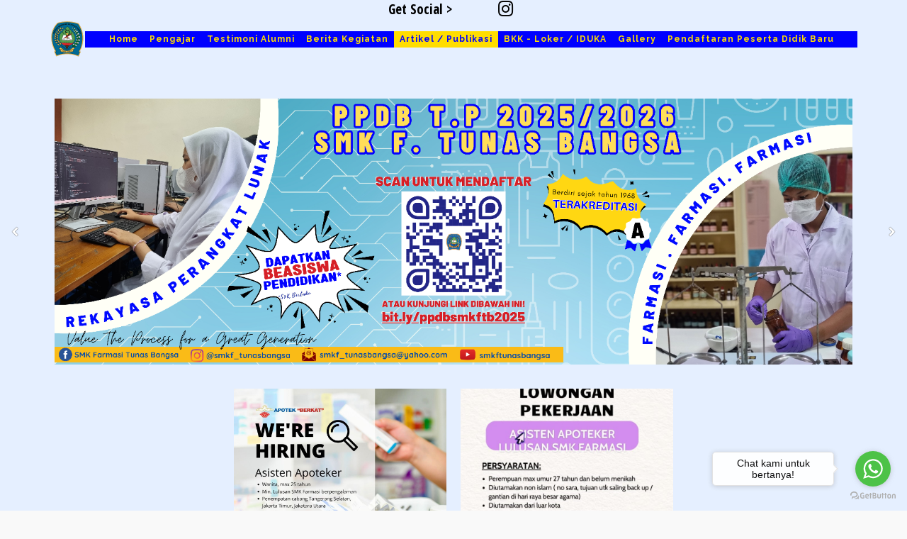

--- FILE ---
content_type: text/html; charset=utf-8
request_url: http://farmasitunasbangsa.sch.id/Artikel-/-Publikasi
body_size: 7663
content:

<!DOCTYPE html>
<html lang="id">
<head>
	<script type="text/javascript">
			</script>
	<meta http-equiv="content-type" content="text/html; charset=utf-8" />
	<title>Artikel / Publikasi</title>
	<base href="http://farmasitunasbangsa.sch.id/" />
	<link rel="canonical" href="http://farmasitunasbangsa.sch.id/Artikel-/-Publikasi" />
	
		<link rel="alternate" hreflang="id-id" href="http://farmasitunasbangsa.sch.id/Artikel-/-Publikasi" />
		<link rel="alternate" hreflang="x-default" href="http://farmasitunasbangsa.sch.id/Artikel-/-Publikasi" />
		
						<meta name="viewport" content="width=device-width, initial-scale=1" />
							
	<!-- Facebook Open Graph -->
		<meta property="og:title" content="Artikel / Publikasi" />
			<meta property="og:description" content="Artikel / Publikasi" />
			<meta property="og:image" content="http://farmasitunasbangsa.sch.id/gallery_gen/ae643302d87ff84793738e6859563371_fit.png" />
			<meta property="og:type" content="article" />
			<meta property="og:url" content="http://farmasitunasbangsa.sch.id/Artikel-/-Publikasi" />
		<!-- Facebook Open Graph end -->

		<meta name="generator" content="Rumahweb Indonesia" />
			<script src="js/common-bundle.js?ts=20250811065848" type="text/javascript"></script>
	<script src="js/a18bd5af63890ac351612cc90338a793-bundle.js?ts=20250811065848" type="text/javascript"></script>
	<link href="css/common-bundle.css?ts=20250811065848" rel="stylesheet" type="text/css" />
	<link href="https://fonts.googleapis.com/css?family=Open+Sans+Condensed:300,300i,700&amp;subset=cyrillic,cyrillic-ext,greek,greek-ext,latin,latin-ext,vietnamese" rel="stylesheet" type="text/css" />
	<link href="https://fonts.googleapis.com/css?family=Raleway:700,400,700i,400i&amp;subset=latin-ext,latin" rel="stylesheet" type="text/css" />
	<link href="https://fonts.googleapis.com/css?family=Poppins:100,100i,200,200i,300,300i,400,400i,500,500i,600,600i,700,700i,800,800i,900,900i&amp;subset=devanagari,latin,latin-ext" rel="stylesheet" type="text/css" />
	<link href="https://fonts.googleapis.com/css?family=Actor:700,700i,400,400i&amp;subset=latin" rel="stylesheet" type="text/css" />
	<link href="https://fonts.googleapis.com/css?family=Emblema+One:400&amp;subset=latin,latin-ext" rel="stylesheet" type="text/css" />
	<link href="https://fonts.googleapis.com/css?family=Playfair+Display:400,700,400i&amp;subset=cyrillic,latin-ext,vietnamese,latin" rel="stylesheet" type="text/css" />
	<link href="https://fonts.googleapis.com/css?family=Cormorant+Garamond:300,300i,400,400i,500,500i,600,600i,700,700i&amp;subset=cyrillic,cyrillic-ext,latin,latin-ext,vietnamese" rel="stylesheet" type="text/css" />
	<link href="https://fonts.googleapis.com/css?family=Advent+Pro:100,200,300,400,500,600,700&amp;subset=greek,latin,latin-ext" rel="stylesheet" type="text/css" />
	<link href="https://fonts.googleapis.com/css?family=Open+Sans:300,300i,400,400i,600,600i,700,700i,800,800i&amp;subset=cyrillic,cyrillic-ext,greek,greek-ext,latin,latin-ext,vietnamese" rel="stylesheet" type="text/css" />
	<link href="css/a18bd5af63890ac351612cc90338a793-bundle.css?ts=20250811065848" rel="stylesheet" type="text/css" id="wb-page-stylesheet" />
	<meta charset="UTF-8">
  <meta name="description" content="SMK TUNAS BANGSA">
  <meta name="keywords" content="smk, farmasi, rpl, jakarta pusat, komputer, software, membuat program, membuat website, web, html, java, obat, resep, apotik, apoteker, kesehatan"><link rel="shortcut icon" href="gallery/favicons/favicon.ico" type="image/x-icon">
	<script type="text/javascript">
	window.useTrailingSlashes = false;
	window.disableRightClick = false;
	window.currLang = 'id';
</script>
		
	<!--[if lt IE 9]>
	<script src="js/html5shiv.min.js"></script>
	<![endif]-->

		<script type="text/javascript">
		$(function () {
});    </script>
</head>


<body class="site site-lang-id " ><div id="wb_root" class="root wb-layout-vertical"><div class="wb_sbg"></div><div id="wb_header_a18bd5af63890ac351612cc90338a793" class="wb_element wb-layout-element" data-plugin="LayoutElement"><div class="wb_content wb-layout-vertical"><div id="a18bd5af34551fb6a268fd1e62f4eebd" class="wb_element wb-layout-element" data-plugin="LayoutElement"><div class="wb_content wb-layout-horizontal"><div id="a18bd5af3455208297b76b6cb1ffa912" class="wb_element wb_text_element" data-plugin="TextArea" style=" line-height: normal;"><h3 class="wb-stl-custom42"><strong>Get Social &gt; </strong></h3>
</div><div id="a18daac33b0a00c22980013b97347e09" class="wb_element wb_element_picture" data-plugin="Picture" title=""><div class="wb_picture_wrap" style="height: 100%"><div class="wb-picture-wrapper" style="overflow: visible; display: flex"><a href="https://www.instagram.com/smkf_tunasbangsa/" target="_blank"><svg xmlns="http://www.w3.org/2000/svg" width="13.79%" height="auto" viewBox="0 0 1793.982 1793.982" style="direction: ltr; color:#000000"><text x="129.501415" y="1537.02" font-size="1792" fill="currentColor" style='font-family: "FontAwesome"'></text></svg></a></div></div></div></div></div><div id="a18bd5af345526fb6fe74b9ba90e463a" class="wb_element wb-layout-element" data-plugin="LayoutElement"><div class="wb_content wb-layout-horizontal"><div id="a18bd5af3455276a5069f634f01a7574" class="wb_element wb-layout-element" data-plugin="LayoutElement"><div class="wb_content wb-layout-vertical"><div id="a18bd5af3455288287a9ba15e34ff600" class="wb_element wb-layout-element" data-plugin="LayoutElement"><div class="wb_content wb-layout-horizontal"><div id="a18bd5af3455295af6cac69d1a5d6a76" class="wb_element wb_element_picture" data-plugin="Picture" title="SMK FARMASI TUNAS BANGSA"><div class="wb_picture_wrap"><div class="wb-picture-wrapper"><a href="https://farmasitunasbangsa.sch.id"><img loading="lazy" alt="SMK FARMASI TUNAS BANGSA" src="gallery_gen/ae643302d87ff84793738e6859563371_100x100_fit.png?ts=1754884730"></a></div></div></div><div id="a18bd5af34552a811d2b6bb45af796d8" class="wb_element wb-menu wb-prevent-layout-click wb-menu-mobile" data-plugin="Menu"><a class="btn btn-default btn-collapser"><span class="icon-bar"></span><span class="icon-bar"></span><span class="icon-bar"></span></a><ul class="hmenu onclick" dir="ltr"><li class="wb-anim wb-anim-entry wb-anim-bounce-in-top wb-anim wb-anim-pulse-out" data-wb-anim-entry-time="0.6" data-wb-anim-entry-delay="0"><a href="http://farmasitunasbangsa.sch.id/">Home</a></li><li class="wb-anim wb-anim-entry wb-anim-bounce-in-top wb-anim wb-anim-pulse-out" data-wb-anim-entry-time="0.6" data-wb-anim-entry-delay="0"><a href="Pengajar">Pengajar</a></li><li class="wb-anim wb-anim-entry wb-anim-bounce-in-top wb-anim wb-anim-pulse-out" data-wb-anim-entry-time="0.6" data-wb-anim-entry-delay="0"><a href="Testimoni-Alumni">Testimoni Alumni</a></li><li class="wb-anim wb-anim-entry wb-anim-bounce-in-top wb-anim wb-anim-pulse-out" data-wb-anim-entry-time="0.6" data-wb-anim-entry-delay="0"><a href="Berita-Kegiatan">Berita Kegiatan</a></li><li class="wb_this_page_menu_item active wb-anim wb-anim-entry wb-anim-bounce-in-top wb-anim wb-anim-pulse-out" data-wb-anim-entry-time="0.6" data-wb-anim-entry-delay="0"><a href="Artikel-/-Publikasi">Artikel / Publikasi</a></li><li class="wb-anim wb-anim-entry wb-anim-bounce-in-top wb-anim wb-anim-pulse-out" data-wb-anim-entry-time="0.6" data-wb-anim-entry-delay="0"><a href="BKK-Loker-/-IDUKA">BKK - Loker / IDUKA</a></li><li class="wb-anim wb-anim-entry wb-anim-bounce-in-top wb-anim wb-anim-pulse-out" data-wb-anim-entry-time="0.6" data-wb-anim-entry-delay="0"><a href="Gallery/">Gallery</a></li><li class="wb-anim wb-anim-entry wb-anim-bounce-in-top wb-anim wb-anim-pulse-out" data-wb-anim-entry-time="0.6" data-wb-anim-entry-delay="0"><a href="https://bit.ly/ppdbsmkftb2025" target="_blank">Pendaftaran Peserta Didik Baru</a></li></ul><div class="clearfix"></div></div></div></div><div id="a18bd5af34552b1643d3ee4b71865bfc" class="wb_element wb-layout-element" data-plugin="LayoutElement"><div class="wb_content wb-layout-vertical"><div id="a18bd5af34552c5f672156b935209ca8" class="wb_element wb_text_element" data-plugin="TextArea" style=" line-height: normal;"><h4 class="wb-stl-pagetitle" style="text-align: center;"><font color="#ffffff" face="Fugaz One, Arial, display"><span style="font-size: 36px; text-transform: none;">BERITA KELULUSAN 2021/2022</span></font></h4>
</div><div id="a18bd5af34552d8710d39b3006173e4e" class="wb_element wb-anim-entry wb-anim wb-anim-bounce-in-none wb-anim wb-anim-move-up" data-plugin="Button" data-wb-anim-entry-time="0.6" data-wb-anim-entry-delay="0"><a class="wb_button" href="http://lulus.smkdki.id/" target="_blank"><span>CLICK HERE</span></a></div><div id="a18bd5af34552ee838f9ac90e072e8fd" class="wb_element wb_element_shape" data-plugin="Shape"><div class="wb_shp"></div></div></div></div></div></div></div></div><div id="a18bd5af34552fc8c13a811c4b6bd101" class="wb_element wb-layout-element" data-plugin="LayoutElement"><div class="wb_content wb-layout-horizontal"><div id="a18bd5af3455306674c8d91c3c25d9ca" class="wb_element wb-prevent-layout-click wb_gallery" data-plugin="Gallery"><script type="text/javascript">
			$(function() {
				(function(GalleryLib) {
					var el = document.getElementById("a18bd5af3455306674c8d91c3c25d9ca");
					var lib = new GalleryLib({"id":"a18bd5af3455306674c8d91c3c25d9ca","height":375,"type":"slideshow","trackResize":true,"interval":10,"speed":1000,"images":[{"thumb":"gallery_gen\/f75369c7b60ea1da0e4c6c2e54dedb45_1003.2302025783x334_fill.png","src":"gallery_gen\/f215308fced451170f723d92a8e9b3fa_fit.png?ts=1754884730","width":1631,"height":543,"title":"","link":null,"description":"","address":""},{"thumb":"gallery_gen\/9078fc4e1c970c8da5da9ea4d1071af2_1002.626641651x334_fill.jpg","src":"gallery_gen\/327407369357f1e225fec7896ab3bfd0_fit.jpg?ts=1754884730","width":1600,"height":533,"title":"","link":null,"description":"","address":""},{"thumb":"gallery_gen\/418a3976158598e8d63ccb00acf76560_1002x334_fill.png","src":"gallery_gen\/b576c16a789b6b2db361856b9fa2554b_fit.png?ts=1754884730","width":2016,"height":672,"title":"","link":null,"description":"","address":""},{"thumb":"gallery_gen\/81f44e123757aa670a0e8cc7d1aee0c9_1003.1096345515x334_fill.png","src":"gallery_gen\/a1427ade0f4c6aa88984d52b1b2fdf0c_fit.png?ts=1754884730","width":1808,"height":602,"title":"","link":null,"description":"","address":""},{"thumb":"gallery_gen\/3cca0927dfd1f2246f847249f313950b_1002.9925705795x334_fill.png","src":"gallery_gen\/153bfdde0564a892c09d7ab7521ce232_fit.png?ts=1754884730","width":2021,"height":673,"title":"","link":null,"description":"","address":""},{"thumb":"gallery_gen\/0acfe461b9ca63d528f6f0a53df77eb6_1001.5116959064x334_fill.png","src":"gallery_gen\/b6b61c5d6c3fd318207e53b41cdd6754_fit.png?ts=1754884730","width":2051,"height":684,"title":"","link":null,"description":"","address":""},{"thumb":"gallery_gen\/07973eb14b7774397ac921a68ef33888_1002x334_fill.png","src":"gallery_gen\/3f729e4e5ff5d25a7603fba21d5dfa7c_fit.png?ts=1754884730","width":1956,"height":652,"title":"","link":null,"description":"","address":""},{"thumb":"gallery_gen\/4395de323451398c273b911fa4b8103c_1003.2256880734x334_fill.png","src":"gallery_gen\/c8b4153ee21a34e92734e0fd119c5e97_fit.png?ts=1754884730","width":1637,"height":545,"title":"","link":null,"description":"","address":""},{"thumb":"gallery_gen\/a46fadfbb96784b7fd47bbe91e1d3039_1002x334_fill.png","src":"gallery_gen\/42aa3f228ee17ed2f8be1ac81c27bd57_fit.png?ts=1754884730","width":2004,"height":668,"title":"","link":null,"description":"","address":""},{"thumb":"gallery_gen\/58cbd6bb6b42f624dcb95ae014ca2e9d_1003.2212065814x334_fill.png","src":"gallery_gen\/a316171e37c95e204398bb06ad44e010_fit.png?ts=1754884730","width":1643,"height":547,"title":"","link":null,"description":"","address":""},{"thumb":"gallery_gen\/9a743a37814703c2977890c8f5c10153_1003.0986842105x334_fill.png","src":"gallery_gen\/605f988240232a76b0e0771ea069176b_fit.png?ts=1754884730","width":1826,"height":608,"title":"","link":null,"description":"","address":""},{"thumb":"gallery_gen\/b1c6376d9511c15f137d700d3d9ad8d5_1002.8391959799x334_fill.png","src":"gallery_gen\/977d4feb7ff2c6d9ec6a529cf2266ad5_fit.png?ts=1754884730","width":2390,"height":796,"title":"","link":null,"description":"","address":""},{"thumb":"gallery_gen\/b0606e68e0a1e9fd658ca1ca0203088f_1002.5268138801x334_fill.png","src":"gallery_gen\/ef5444d6f54f0626f67f913cff7bdc71_fit.png?ts=1754884730","width":1903,"height":634,"title":"","link":null,"description":"","address":""}],"border":{"border":"5px none #00008c"},"padding":0,"thumbWidth":290,"thumbHeight":290,"thumbAlign":"center","thumbPadding":6,"thumbAnim":"","thumbShadow":"","imageCover":false,"disablePopup":false,"controlsArrow":"chevron","controlsArrowSize":14,"controlsArrowStyle":{"normal":{"color":"#FFFFFF","shadow":{"angle":135,"distance":0,"size":0,"blur":1,"color":"#000000","forText":true,"css":{"text-shadow":"0px 0px 1px #000000"}}},"hover":{"color":"#DDDDDD","shadow":{"angle":135,"distance":0,"size":0,"blur":1,"color":"#222222","forText":true,"css":{"text-shadow":"0px 0px 1px #222222"}}},"active":{"color":"#FFFFFF","shadow":{"angle":135,"distance":0,"size":0,"blur":1,"color":"#000000","forText":true,"css":{"text-shadow":"0px 0px 1px #000000"}}}},"slideOpacity":100,"showPictureCaption":"always","captionIncludeDescription":false,"captionPosition":"center bottom","mapTypeId":"roadmap","markerIconTypeId":"","zoom":16,"mapCenter":"","key":"","theme":"default","color":"#eeeeee","showSatellite":true,"showZoom":true,"showStreetView":true,"showFullscreen":true,"allowDragging":true,"showRoads":true,"showLandmarks":true,"showLabels":true,"locale":"id_ID","pauseOnHover":false});
					lib.appendTo(el);
				})(window.wbmodGalleryLib);
			});
		</script></div></div></div></div></div><div id="wb_main_a18bd5af63890ac351612cc90338a793" class="wb_element wb-layout-element" data-plugin="LayoutElement"><div class="wb_content wb-layout-vertical"><div id="a18bd5af344c38d486c940cb95c7cea8" class="wb_element wb-layout-element" data-plugin="LayoutElement"><div class="wb_content wb-layout-vertical"><div id="a18bd5af344c39131a5b6c3cd09d47c6" class="wb_element wb-layout-element" data-plugin="LayoutElement"><div class="wb_content wb-layout-vertical"><div id="a18bd5af344c3a4da9f52af2e4df5c83" class="wb_element wb-layout-element" data-plugin="LayoutElement"><div class="wb_content wb-layout-vertical"><div id="a18bd5af344c3b778dd14a31c8d0bab1" class="wb_element wb-layout-element" data-plugin="LayoutElement"><div class="wb_content wb-layout-vertical"><div id="a18bd5af344c3c1b7f2574647f8b307b" class="wb_element wb-layout-element" data-plugin="LayoutElement"><div class="wb_content wb-layout-vertical"><div id="a18bd5af344c3d69e32f7dc1d608b28c" class="wb_element wb-layout-element" data-plugin="LayoutElement"><div class="wb_content wb-layout-vertical"></div></div></div></div><div id="a18bd5af344c3e62e5672a4544a0608b" class="wb_element wb-layout-element" data-plugin="LayoutElement"><div class="wb_content wb-layout-vertical"><div id="a18bd5af344c3f5d537984b48f934a8a" class="wb_element wb-layout-element" data-plugin="LayoutElement"><div class="wb_content wb-layout-horizontal"><div id="a18bd5af344c403eb1c82993fde27a2d" class="wb_element" data-plugin="Blog"><div class="wb-blog"><a name="wbb1" class="wb_anchor"></a>
<div class=" wb-blog-type-thumbs" id="blog-data">

	<div class="wb-blog-wrapper">
		<div class="wb-blog-list">
						
	<a href="/Artikel-/-Publikasi/LOWONGAN-APOTEK-BERKAT#wbb1"
		 class="wb-blog-item"
						>
		<div class="wrapper"><div class="blog-item-thumbnail" style="background-image: url('gallery/WhatsApp Image 2023-05-30 at 11.32.23-ts1685421166.jpeg');"></div><div class="caption">
								<div class="title">LOWONGAN APOTEK BERKAT</div>
												<span data-format="{YYYY}-{MM}-{DD} {H}:{m}" data-timestamp="2023-05-30T11:31:00+07:00" class="date">2023-05-30 11:31</span>
												<span class="description">DIBUTUHKAN ASISTEN APOTEKER min LULUSAN SMK FARMASI

 

Bisa mengirimkan Resume ke email: loker1920@gmail.com atau dapat menghubungi 081807700963
</span>
							</div></div>
	</a><a href="/Artikel-/-Publikasi/LOWONGAN-APOTEK-CHANDRA#wbb1"
		 class="wb-blog-item"
						>
		<div class="wrapper"><div class="blog-item-thumbnail" style="background-image: url('gallery/WhatsApp Image 2023-05-28 at 11.01.38-ts1685415155.jpeg');"></div><div class="caption">
								<div class="title">LOWONGAN APOTEK CHANDRA</div>
												<span data-format="{YYYY}-{MM}-{DD} {H}:{m}" data-timestamp="2023-05-30T09:51:00+07:00" class="date">2023-05-30 09:51</span>
												<span class="description">DIBUTHKAN ASISTEN APOTEKER LULUSAN SMK FARMASI

 

Mengirimkan Portofolio dan Lamaran ke email: sumilie79@gmail.com

Lokasi 

Cibarusah, Kab. Bekasi
</span>
							</div></div>
	</a><a href="/Artikel-/-Publikasi/LOWONGAN-ASISTEN-APOTEKER#wbb1"
		 class="wb-blog-item"
						>
		<div class="wrapper"><div class="blog-item-thumbnail" style="background-image: url('gallery/WhatsApp Image 2023-05-17 at 12.05.06-ts1684728095.jpeg');"></div><div class="caption">
								<div class="title">LOWONGAN ASISTEN APOTEKER</div>
												<span data-format="{YYYY}-{MM}-{DD} {H}:{m}" data-timestamp="2023-05-22T11:00:00+07:00" class="date">2023-05-22 11:00</span>
												<span class="description">Dibutuhkan Asisten Apoteker, silahkan hubungi Delfi Anisa di 081316164431
</span>
							</div></div>
	</a><a href="/Artikel-/-Publikasi/Lowongan-Kerja#wbb1"
		 class="wb-blog-item"
						>
		<div class="wrapper"><div class="blog-item-thumbnail" style="background-image: url('gallery/INSTAGRAM @smkftunasbangsa-ts1683702367.jpg');"></div><div class="caption">
								<div class="title">Lowongan Kerja</div>
												<span data-format="{YYYY}-{MM}-{DD} {H}:{m}" data-timestamp="2023-05-10T14:00:00+07:00" class="date">2023-05-10 14:00</span>
												<span class="description">Sudinakertransgi Jakpus menginfokan akan mengadakan job fair

Tanggal: 16 s.d 17 Mei 2023

Di Thamrin City

Jam 08.00 s.d jam 14.00, gratis.
Kami mohon kepada bpk dan ibu mengundang alumninya yg ingin...</span>
							</div></div>
	</a><a href="/Artikel-/-Publikasi/Career-Suport-Festival-2023#wbb1"
		 class="wb-blog-item"
						>
		<div class="wrapper"><div class="blog-item-thumbnail" style="background-image: url('gallery/WhatsApp Image 2023-05-10 at 09.17.01-ts1683701888.jpeg');"></div><div class="caption">
								<div class="title">Career Suport Festival 2023</div>
												<span data-format="{YYYY}-{MM}-{DD} {H}:{m}" data-timestamp="2023-05-10T13:57:00+07:00" class="date">2023-05-10 13:57</span>
												<span class="description">Menginformasikan bahwa Career Support Festival akan diadakan 11-13 Mei (1 hari lagi).

Siswa/i serta alumni dapat mendaftarkan diri pada link berikut:

Registrasi Event :
event.career.support

Registr...</span>
							</div></div>
	</a><a href="/Artikel-/-Publikasi/Kelulusan-Peserta-Didik-kelas-XII-tahun-pelajaran-2022-2023-Sambutan-Kepala-Sekolah#wbb1"
		 class="wb-blog-item"
						>
		<div class="wrapper"><div class="blog-item-thumbnail" style="background-image: url('gallery/14-ts1672880046.jpg');"></div><div class="caption">
								<div class="title">[Kelulusan Peserta Didik kelas XII tahun pelajaran 2022/2023] Sambutan Kepala Sekolah</div>
												<span data-format="{YYYY}-{MM}-{DD} {H}:{m}" data-timestamp="2023-05-08T11:43:00+07:00" class="date">2023-05-08 11:43</span>
												<span class="description">Assalamu&#39;alaikum. Wr. Wb.


Alhamdulillahi rabbil ‘alamin, dengan rasa syukur yang dalam, keluarga besar SMK Farmasi Tunas Bangsa mengucapkan selamat dan sukses kepada semua peserta didik kelas XI...</span>
							</div></div>
	</a>					</div>
	</div>
			<div class="wb-blog-paging">
		<ul class="pagination">
			<li class="disabled"><a href="http://farmasitunasbangsa.sch.id/Artikel-/-Publikasi?bpage=1&amp;bcpp=6#wbb1">&laquo;</a></li>
									<li class="active"><a href="http://farmasitunasbangsa.sch.id/Artikel-/-Publikasi?bpage=1&amp;bcpp=6#wbb1">1</a></li>
						<li><a href="http://farmasitunasbangsa.sch.id/Artikel-/-Publikasi?bpage=2&amp;bcpp=6#wbb1">2</a></li>
						<li><a href="http://farmasitunasbangsa.sch.id/Artikel-/-Publikasi?bpage=3&amp;bcpp=6#wbb1">3</a></li>
						<li><a href="http://farmasitunasbangsa.sch.id/Artikel-/-Publikasi?bpage=4&amp;bcpp=6#wbb1">4</a></li>
						<li><a href="http://farmasitunasbangsa.sch.id/Artikel-/-Publikasi?bpage=5&amp;bcpp=6#wbb1">5</a></li>
													<li class="disabled"><a href="javascript:void(0)">...</a></li>
							<li><a href="http://farmasitunasbangsa.sch.id/Artikel-/-Publikasi?bpage=7&amp;bcpp=6#wbb1">7</a></li>
						<li><a href="http://farmasitunasbangsa.sch.id/Artikel-/-Publikasi?bpage=2&amp;bcpp=6#wbb1">&raquo;</a></li>
		</ul>
	</div>
	</div>
<script type="text/javascript">
	$(function() {
		var elem = $('#a18bd5af344c403eb1c82993fde27a2d');
		var blogUrl = '/Artikel-/-Publikasi/';
		var blogAnchor = '#wbb1';
		var filterCategory = elem.find('.cat-control');
		var filterSearch = elem.find('.search-control');

		filterCategory.on('change', function() {
			var $option = $(this.options[this.selectedIndex]);
			var url = $option.attr('data-blog-url') + location.search + blogAnchor;
			if (url) {
				location.href = url;
				return false;
			}
		});

		filterSearch.on('keyup', function(e) {
			if (e.keyCode != 13) {
				return;
			}

			let url = blogUrl

			let search = $(this).val();
			if (!search) {
				location.href = url;
				return;
			}

			url += '?q=' + encodeURIComponent(search) + location.hash;
			location.href = url;
		});
	});
</script>
<style></style>
</div></div></div></div></div></div></div></div></div></div></div></div></div></div><div id="a18bd5af344c415e37accab541cdce39" class="wb_element wb-layout-element" data-plugin="LayoutElement"><div class="wb_content wb-layout-horizontal"><div id="a18bd5af34553ba5d9a4e19888b088ac" class="wb_element wb-layout-element" data-plugin="LayoutElement"><div class="wb_content wb-layout-vertical"><div id="a18bd5af34553ccb2b9027d63bcd30b8" class="wb_element wb-layout-element" data-plugin="LayoutElement"><div class="wb_content wb-layout-vertical"><div id="a18bd5af34560095e539cb35ce77db7a" class="wb_element wb-layout-element" data-plugin="LayoutElement"><div class="wb_content wb-layout-vertical"><div id="a18bd5af345601def1a80449011138d5" class="wb_element wb-layout-element" data-plugin="LayoutElement"><div class="wb_content wb-layout-vertical"><div id="a18bd5af34560280ea5f695a433e9f79" class="wb_element wb-layout-element" data-plugin="LayoutElement"><div class="wb_content wb-layout-horizontal"><div id="a18bd5af345603d3f24afe5b211f5660" class="wb_element wb-layout-element" data-plugin="LayoutElement"><div class="wb_content wb-layout-horizontal"></div></div><div id="a18bd5af345604d3ee26d0836faff8ee" class="wb_element wb-layout-element" data-plugin="LayoutElement"><div class="wb_content wb-layout-vertical"><div id="a18bd5af345605bfecaa0635e60f2673" class="wb_element wb_text_element" data-plugin="TextArea" style=" line-height: normal;"><h2 class="wb-stl-custom51" style="text-align: center;">Kontak Kami</h2>

<p> </p>

<h2 class="wb-stl-custom12" style="text-align: center;">Jl. Salemba Tengah II, No. 1, Paseban, Senen, Jakarta Pusat 10440</h2>

<p class="wb-stl-custom19" style="text-align: center;">smkf_tunasbangsa@yahoo.com | smkftunasbangsajakartapusat@gmail.com</p>

<h2 class="wb-stl-custom15" style="text-align: center;">Telp. 021-31925532​ / Fax. 021-3101243​</h2>
</div><div id="a18bd5af3456061e431fae8f26ae1867" class="wb_element" data-plugin="Form"><form id="a18bd5af3456061e431fae8f26ae1867_form" class="wb_form wb_mob_form wb_form_ltr wb_form_vertical" method="post" enctype="multipart/form-data" action="http://farmasitunasbangsa.sch.id/Artikel-/-Publikasi"><input type="hidden" name="wb_form_id" value="417e4f77"><input type="hidden" name="wb_form_uuid" value="70911036"><textarea name="message" rows="3" cols="20" class="hpc" autocomplete="off"></textarea><table><tr><th>Name*<span class="text-danger">&nbsp;*</span></th><td><input type="hidden" name="wb_input_0" value="Name*"><div><input class="form-control form-field" type="text" value="" placeholder="" maxlength="255" name="wb_input_0" required="required"></div></td></tr><tr><th>E-mail*<span class="text-danger">&nbsp;*</span></th><td><input type="hidden" name="wb_input_1" value="E-mail*"><div><input class="form-control form-field" type="text" value="" placeholder="" maxlength="255" name="wb_input_1" required="required"></div></td></tr><tr class="area-row"><th>Pertanyaan*<span class="text-danger">&nbsp;*</span></th><td><input type="hidden" name="wb_input_2" value="Pertanyaan*"><div><textarea class="form-control form-field form-area-field" rows="4" placeholder="" name="wb_input_2" required="required"></textarea></div></td></tr><tr class="form-footer"><td colspan="2" class="text-right"><button type="submit" class="btn btn-default"><span>Kirim</span></button></td></tr></table></form><script type="text/javascript">
						</script><script>$(function () {
	$('#a18bd5af3456061e431fae8f26ae1867 form').on('submit', function (e) {
		if (document.cookieIsAllowed && !document.cookieIsAllowed("_GRECAPTCHA")) {
			e.stopPropagation();
			$(this).find('button[type=submit]').append($('<input>').attr('type', 'hidden').attr('name', 'cookieDontAllow').val('1'));
			return true;
		}		;return true;
	});
});
</script></div></div></div></div></div></div></div></div></div></div></div></div></div></div></div><div id="a18bd5af344c42eaadafdf15c4bc9205" class="wb_element wb-anim-entry wb-anim wb-anim-bounce-in-none wb-anim wb-anim-zoom-in" data-plugin="getbutton" data-wb-anim-entry-time="0.6" data-wb-anim-entry-delay="0"><style>#a18bd5af344c42eaadafdf15c4bc9205 {width: 0; height: 0; min-height: 0; min-width: 0}</style>
<script type="text/javascript">
	(function () {
		var options = {};
		var isPro = false;
		var platformSize = 0;
		if(false) {
			options.facebook = "";
		}
		if(true) {
			options.whatsapp = "+6285183275252";
		}
		if(false) {
			options.viber = "";
		}
		if(false) {
			options.snapchat = "";
		}
		if(false) {
			options.line = "";
		}
		if(false) {
			options.telegram = "".replace(/^@/,'');
		}
		if(false) {
			options.vkontakte = "";
		}
		if(false) {
			options.sms = "";
		}
		if(false) {
			options.call = "";
		}
		if(false) {
			options.email = "smkftunasbangsajakartapusat@gmail.com";
		}
		if(false) {
			options.instagram = "smkf_tunasbangsa";
		}

		if(!isPro && platformSize <= 2) {
			options.call_to_action = "Chat kami untuk bertanya!";
			options.button_color = "#666666";
			options.position = "right";
		}

		if(isPro) {
			options.call_to_action = "Chat kami untuk bertanya!";
			options.button_color = "#000000";
			options.position = "right";
			options.domain = "farmasitunasbangsa.sch.id";
			options.key = "";
			options.company_logo_url = "";
			options.greeting_message = "";
			options.ga = false;
			options.branding = true;
			options.greeting = false;
			options.shift_vertical = 0;
			options.shift_horizontal = 0;
		}

		var proto = document.location.protocol, host = "getbutton.io", url = proto + "//static." + host;
		var s = document.createElement('script'); s.type = 'text/javascript'; s.async = true; s.src = url + '/widget-send-button/js/init.js';
		s.onload = function () { WhWidgetSendButton.init(host, proto, options); };
		var x = document.getElementsByTagName('script')[0]; x.parentNode.insertBefore(s, x);
	})();
</script>
</div></div></div><div id="wb_footer_a18bd5af63890ac351612cc90338a793" class="wb_element wb-layout-element" data-plugin="LayoutElement"><div class="wb_content wb-layout-vertical"><div id="wb_footer_c" class="wb_element" data-plugin="WB_Footer" style="text-align: center; width: 100%;"><div class="wb_footer"></div><script type="text/javascript">
			$(function() {
				var footer = $(".wb_footer");
				var html = (footer.html() + "").replace(/^\s+|\s+$/g, "");
				if (!html) {
					footer.parent().remove();
					footer = $("#footer, #footer .wb_cont_inner");
					footer.css({height: ""});
				}
			});
			</script></div></div></div>
<div class="wb_pswp" tabindex="-1" role="dialog" aria-hidden="true">
</div>
</div></body>
</html>




--- FILE ---
content_type: text/css
request_url: http://farmasitunasbangsa.sch.id/css/common-bundle.css?ts=20250811065848
body_size: 58293
content:
/*!
 * Generated using the Bootstrap Customizer (https://getbootstrap.com/docs/3.4/customize/)
 *//*!
 * Bootstrap v3.4.1 (https://getbootstrap.com/)
 * Copyright 2011-2019 Twitter, Inc.
 * Licensed under MIT (https://github.com/twbs/bootstrap/blob/master/LICENSE)
 *//*! normalize.css v3.0.3 | MIT License | github.com/necolas/normalize.css */html{font-family:sans-serif;-ms-text-size-adjust:100%;-webkit-text-size-adjust:100%}body{margin:0}article,aside,details,figcaption,figure,footer,header,hgroup,main,menu,nav,section,summary{display:block}audio,canvas,progress,video{display:inline-block;vertical-align:baseline}audio:not([controls]){display:none;height:0}[hidden],template{display:none}a{background-color:#fff0}a:active,a:hover{outline:0}abbr[title]{border-bottom:none;text-decoration:underline;text-decoration:underline dotted}b,strong{font-weight:700}dfn{font-style:italic}h1{font-size:2em;margin:.67em 0}mark{background:#ff0;color:#000}small{font-size:80%}sub,sup{font-size:75%;line-height:0;position:relative;vertical-align:baseline}sup{top:-.5em}sub{bottom:-.25em}img{border:0}svg:not(:root){overflow:hidden}figure{margin:1em 40px}hr{-webkit-box-sizing:content-box;-moz-box-sizing:content-box;box-sizing:content-box;height:0}pre{overflow:auto}code,kbd,pre,samp{font-family:monospace,monospace;font-size:1em}button,input,optgroup,select,textarea{color:inherit;font:inherit;margin:0}button{overflow:visible}button,select{text-transform:none}button,html input[type="button"],input[type="reset"],input[type="submit"]{-webkit-appearance:button;cursor:pointer}button[disabled],html input[disabled]{cursor:default}button::-moz-focus-inner,input::-moz-focus-inner{border:0;padding:0}input{line-height:normal}input[type="checkbox"],input[type="radio"]{-webkit-box-sizing:border-box;-moz-box-sizing:border-box;box-sizing:border-box;padding:0}input[type="number"]::-webkit-inner-spin-button,input[type="number"]::-webkit-outer-spin-button{height:auto}input[type="search"]{-webkit-appearance:textfield;-webkit-box-sizing:content-box;-moz-box-sizing:content-box;box-sizing:content-box}input[type="search"]::-webkit-search-cancel-button,input[type="search"]::-webkit-search-decoration{-webkit-appearance:none}fieldset{border:1px solid silver;margin:0 2px;padding:.35em .625em .75em}legend{border:0;padding:0}textarea{overflow:auto}optgroup{font-weight:700}table{border-collapse:collapse;border-spacing:0}td,th{padding:0}/*! Source: https://github.com/h5bp/html5-boilerplate/blob/master/src/css/main.css */@media print{*,*:before,*:after{color:#000!important;text-shadow:none!important;background:transparent!important;-webkit-box-shadow:none!important;box-shadow:none!important}a,a:visited{text-decoration:underline}a[href]:after{content:" (" attr(href) ")"}abbr[title]:after{content:" (" attr(title) ")"}a[href^="#"]:after,a[href^="javascript:"]:after{content:""}pre,blockquote{border:1px solid #999;page-break-inside:avoid}thead{display:table-header-group}tr,img{page-break-inside:avoid}img{max-width:100%!important}p,h2,h3{orphans:3;widows:3}h2,h3{page-break-after:avoid}.navbar{display:none}.btn>.caret,.dropup>.btn>.caret{border-top-color:#000!important}.label{border:1px solid #000}.table{border-collapse:collapse!important}.table td,.table th{background-color:#fff!important}.table-bordered th,.table-bordered td{border:1px solid #ddd!important}}@font-face{font-family:"Glyphicons Halflings";src:url(../fonts/glyphicons-halflings-regular.eot);src:url("../fonts/glyphicons-halflings-regular.eot?#iefix") format("embedded-opentype"),url(../fonts/glyphicons-halflings-regular.woff2) format("woff2"),url(../fonts/glyphicons-halflings-regular.woff) format("woff"),url(../fonts/glyphicons-halflings-regular.ttf) format("truetype"),url("../fonts/glyphicons-halflings-regular.svg#glyphicons_halflingsregular") format("svg")}.glyphicon{position:relative;top:1px;display:inline-block;font-family:"Glyphicons Halflings";font-style:normal;font-weight:400;line-height:1;-webkit-font-smoothing:antialiased;-moz-osx-font-smoothing:grayscale}.glyphicon-asterisk:before{content:"\002a"}.glyphicon-plus:before{content:"\002b"}.glyphicon-euro:before,.glyphicon-eur:before{content:"\20ac"}.glyphicon-minus:before{content:"\2212"}.glyphicon-cloud:before{content:"\2601"}.glyphicon-envelope:before{content:"\2709"}.glyphicon-pencil:before{content:"\270f"}.glyphicon-glass:before{content:"\e001"}.glyphicon-music:before{content:"\e002"}.glyphicon-search:before{content:"\e003"}.glyphicon-heart:before{content:"\e005"}.glyphicon-star:before{content:"\e006"}.glyphicon-star-empty:before{content:"\e007"}.glyphicon-user:before{content:"\e008"}.glyphicon-film:before{content:"\e009"}.glyphicon-th-large:before{content:"\e010"}.glyphicon-th:before{content:"\e011"}.glyphicon-th-list:before{content:"\e012"}.glyphicon-ok:before{content:"\e013"}.glyphicon-remove:before{content:"\e014"}.glyphicon-zoom-in:before{content:"\e015"}.glyphicon-zoom-out:before{content:"\e016"}.glyphicon-off:before{content:"\e017"}.glyphicon-signal:before{content:"\e018"}.glyphicon-cog:before{content:"\e019"}.glyphicon-trash:before{content:"\e020"}.glyphicon-home:before{content:"\e021"}.glyphicon-file:before{content:"\e022"}.glyphicon-time:before{content:"\e023"}.glyphicon-road:before{content:"\e024"}.glyphicon-download-alt:before{content:"\e025"}.glyphicon-download:before{content:"\e026"}.glyphicon-upload:before{content:"\e027"}.glyphicon-inbox:before{content:"\e028"}.glyphicon-play-circle:before{content:"\e029"}.glyphicon-repeat:before{content:"\e030"}.glyphicon-refresh:before{content:"\e031"}.glyphicon-list-alt:before{content:"\e032"}.glyphicon-lock:before{content:"\e033"}.glyphicon-flag:before{content:"\e034"}.glyphicon-headphones:before{content:"\e035"}.glyphicon-volume-off:before{content:"\e036"}.glyphicon-volume-down:before{content:"\e037"}.glyphicon-volume-up:before{content:"\e038"}.glyphicon-qrcode:before{content:"\e039"}.glyphicon-barcode:before{content:"\e040"}.glyphicon-tag:before{content:"\e041"}.glyphicon-tags:before{content:"\e042"}.glyphicon-book:before{content:"\e043"}.glyphicon-bookmark:before{content:"\e044"}.glyphicon-print:before{content:"\e045"}.glyphicon-camera:before{content:"\e046"}.glyphicon-font:before{content:"\e047"}.glyphicon-bold:before{content:"\e048"}.glyphicon-italic:before{content:"\e049"}.glyphicon-text-height:before{content:"\e050"}.glyphicon-text-width:before{content:"\e051"}.glyphicon-align-left:before{content:"\e052"}.glyphicon-align-center:before{content:"\e053"}.glyphicon-align-right:before{content:"\e054"}.glyphicon-align-justify:before{content:"\e055"}.glyphicon-list:before{content:"\e056"}.glyphicon-indent-left:before{content:"\e057"}.glyphicon-indent-right:before{content:"\e058"}.glyphicon-facetime-video:before{content:"\e059"}.glyphicon-picture:before{content:"\e060"}.glyphicon-map-marker:before{content:"\e062"}.glyphicon-adjust:before{content:"\e063"}.glyphicon-tint:before{content:"\e064"}.glyphicon-edit:before{content:"\e065"}.glyphicon-share:before{content:"\e066"}.glyphicon-check:before{content:"\e067"}.glyphicon-move:before{content:"\e068"}.glyphicon-step-backward:before{content:"\e069"}.glyphicon-fast-backward:before{content:"\e070"}.glyphicon-backward:before{content:"\e071"}.glyphicon-play:before{content:"\e072"}.glyphicon-pause:before{content:"\e073"}.glyphicon-stop:before{content:"\e074"}.glyphicon-forward:before{content:"\e075"}.glyphicon-fast-forward:before{content:"\e076"}.glyphicon-step-forward:before{content:"\e077"}.glyphicon-eject:before{content:"\e078"}.glyphicon-chevron-left:before{content:"\e079"}.glyphicon-chevron-right:before{content:"\e080"}.glyphicon-plus-sign:before{content:"\e081"}.glyphicon-minus-sign:before{content:"\e082"}.glyphicon-remove-sign:before{content:"\e083"}.glyphicon-ok-sign:before{content:"\e084"}.glyphicon-question-sign:before{content:"\e085"}.glyphicon-info-sign:before{content:"\e086"}.glyphicon-screenshot:before{content:"\e087"}.glyphicon-remove-circle:before{content:"\e088"}.glyphicon-ok-circle:before{content:"\e089"}.glyphicon-ban-circle:before{content:"\e090"}.glyphicon-arrow-left:before{content:"\e091"}.glyphicon-arrow-right:before{content:"\e092"}.glyphicon-arrow-up:before{content:"\e093"}.glyphicon-arrow-down:before{content:"\e094"}.glyphicon-share-alt:before{content:"\e095"}.glyphicon-resize-full:before{content:"\e096"}.glyphicon-resize-small:before{content:"\e097"}.glyphicon-exclamation-sign:before{content:"\e101"}.glyphicon-gift:before{content:"\e102"}.glyphicon-leaf:before{content:"\e103"}.glyphicon-fire:before{content:"\e104"}.glyphicon-eye-open:before{content:"\e105"}.glyphicon-eye-close:before{content:"\e106"}.glyphicon-warning-sign:before{content:"\e107"}.glyphicon-plane:before{content:"\e108"}.glyphicon-calendar:before{content:"\e109"}.glyphicon-random:before{content:"\e110"}.glyphicon-comment:before{content:"\e111"}.glyphicon-magnet:before{content:"\e112"}.glyphicon-chevron-up:before{content:"\e113"}.glyphicon-chevron-down:before{content:"\e114"}.glyphicon-retweet:before{content:"\e115"}.glyphicon-shopping-cart:before{content:"\e116"}.glyphicon-folder-close:before{content:"\e117"}.glyphicon-folder-open:before{content:"\e118"}.glyphicon-resize-vertical:before{content:"\e119"}.glyphicon-resize-horizontal:before{content:"\e120"}.glyphicon-hdd:before{content:"\e121"}.glyphicon-bullhorn:before{content:"\e122"}.glyphicon-bell:before{content:"\e123"}.glyphicon-certificate:before{content:"\e124"}.glyphicon-thumbs-up:before{content:"\e125"}.glyphicon-thumbs-down:before{content:"\e126"}.glyphicon-hand-right:before{content:"\e127"}.glyphicon-hand-left:before{content:"\e128"}.glyphicon-hand-up:before{content:"\e129"}.glyphicon-hand-down:before{content:"\e130"}.glyphicon-circle-arrow-right:before{content:"\e131"}.glyphicon-circle-arrow-left:before{content:"\e132"}.glyphicon-circle-arrow-up:before{content:"\e133"}.glyphicon-circle-arrow-down:before{content:"\e134"}.glyphicon-globe:before{content:"\e135"}.glyphicon-wrench:before{content:"\e136"}.glyphicon-tasks:before{content:"\e137"}.glyphicon-filter:before{content:"\e138"}.glyphicon-briefcase:before{content:"\e139"}.glyphicon-fullscreen:before{content:"\e140"}.glyphicon-dashboard:before{content:"\e141"}.glyphicon-paperclip:before{content:"\e142"}.glyphicon-heart-empty:before{content:"\e143"}.glyphicon-link:before{content:"\e144"}.glyphicon-phone:before{content:"\e145"}.glyphicon-pushpin:before{content:"\e146"}.glyphicon-usd:before{content:"\e148"}.glyphicon-gbp:before{content:"\e149"}.glyphicon-sort:before{content:"\e150"}.glyphicon-sort-by-alphabet:before{content:"\e151"}.glyphicon-sort-by-alphabet-alt:before{content:"\e152"}.glyphicon-sort-by-order:before{content:"\e153"}.glyphicon-sort-by-order-alt:before{content:"\e154"}.glyphicon-sort-by-attributes:before{content:"\e155"}.glyphicon-sort-by-attributes-alt:before{content:"\e156"}.glyphicon-unchecked:before{content:"\e157"}.glyphicon-expand:before{content:"\e158"}.glyphicon-collapse-down:before{content:"\e159"}.glyphicon-collapse-up:before{content:"\e160"}.glyphicon-log-in:before{content:"\e161"}.glyphicon-flash:before{content:"\e162"}.glyphicon-log-out:before{content:"\e163"}.glyphicon-new-window:before{content:"\e164"}.glyphicon-record:before{content:"\e165"}.glyphicon-save:before{content:"\e166"}.glyphicon-open:before{content:"\e167"}.glyphicon-saved:before{content:"\e168"}.glyphicon-import:before{content:"\e169"}.glyphicon-export:before{content:"\e170"}.glyphicon-send:before{content:"\e171"}.glyphicon-floppy-disk:before{content:"\e172"}.glyphicon-floppy-saved:before{content:"\e173"}.glyphicon-floppy-remove:before{content:"\e174"}.glyphicon-floppy-save:before{content:"\e175"}.glyphicon-floppy-open:before{content:"\e176"}.glyphicon-credit-card:before{content:"\e177"}.glyphicon-transfer:before{content:"\e178"}.glyphicon-cutlery:before{content:"\e179"}.glyphicon-header:before{content:"\e180"}.glyphicon-compressed:before{content:"\e181"}.glyphicon-earphone:before{content:"\e182"}.glyphicon-phone-alt:before{content:"\e183"}.glyphicon-tower:before{content:"\e184"}.glyphicon-stats:before{content:"\e185"}.glyphicon-sd-video:before{content:"\e186"}.glyphicon-hd-video:before{content:"\e187"}.glyphicon-subtitles:before{content:"\e188"}.glyphicon-sound-stereo:before{content:"\e189"}.glyphicon-sound-dolby:before{content:"\e190"}.glyphicon-sound-5-1:before{content:"\e191"}.glyphicon-sound-6-1:before{content:"\e192"}.glyphicon-sound-7-1:before{content:"\e193"}.glyphicon-copyright-mark:before{content:"\e194"}.glyphicon-registration-mark:before{content:"\e195"}.glyphicon-cloud-download:before{content:"\e197"}.glyphicon-cloud-upload:before{content:"\e198"}.glyphicon-tree-conifer:before{content:"\e199"}.glyphicon-tree-deciduous:before{content:"\e200"}.glyphicon-cd:before{content:"\e201"}.glyphicon-save-file:before{content:"\e202"}.glyphicon-open-file:before{content:"\e203"}.glyphicon-level-up:before{content:"\e204"}.glyphicon-copy:before{content:"\e205"}.glyphicon-paste:before{content:"\e206"}.glyphicon-alert:before{content:"\e209"}.glyphicon-equalizer:before{content:"\e210"}.glyphicon-king:before{content:"\e211"}.glyphicon-queen:before{content:"\e212"}.glyphicon-pawn:before{content:"\e213"}.glyphicon-bishop:before{content:"\e214"}.glyphicon-knight:before{content:"\e215"}.glyphicon-baby-formula:before{content:"\e216"}.glyphicon-tent:before{content:"\26fa"}.glyphicon-blackboard:before{content:"\e218"}.glyphicon-bed:before{content:"\e219"}.glyphicon-apple:before{content:"\f8ff"}.glyphicon-erase:before{content:"\e221"}.glyphicon-hourglass:before{content:"\231b"}.glyphicon-lamp:before{content:"\e223"}.glyphicon-duplicate:before{content:"\e224"}.glyphicon-piggy-bank:before{content:"\e225"}.glyphicon-scissors:before{content:"\e226"}.glyphicon-bitcoin:before{content:"\e227"}.glyphicon-btc:before{content:"\e227"}.glyphicon-xbt:before{content:"\e227"}.glyphicon-yen:before{content:"\00a5"}.glyphicon-jpy:before{content:"\00a5"}.glyphicon-ruble:before{content:"\20bd"}.glyphicon-rub:before{content:"\20bd"}.glyphicon-scale:before{content:"\e230"}.glyphicon-ice-lolly:before{content:"\e231"}.glyphicon-ice-lolly-tasted:before{content:"\e232"}.glyphicon-education:before{content:"\e233"}.glyphicon-option-horizontal:before{content:"\e234"}.glyphicon-option-vertical:before{content:"\e235"}.glyphicon-menu-hamburger:before{content:"\e236"}.glyphicon-modal-window:before{content:"\e237"}.glyphicon-oil:before{content:"\e238"}.glyphicon-grain:before{content:"\e239"}.glyphicon-sunglasses:before{content:"\e240"}.glyphicon-text-size:before{content:"\e241"}.glyphicon-text-color:before{content:"\e242"}.glyphicon-text-background:before{content:"\e243"}.glyphicon-object-align-top:before{content:"\e244"}.glyphicon-object-align-bottom:before{content:"\e245"}.glyphicon-object-align-horizontal:before{content:"\e246"}.glyphicon-object-align-left:before{content:"\e247"}.glyphicon-object-align-vertical:before{content:"\e248"}.glyphicon-object-align-right:before{content:"\e249"}.glyphicon-triangle-right:before{content:"\e250"}.glyphicon-triangle-left:before{content:"\e251"}.glyphicon-triangle-bottom:before{content:"\e252"}.glyphicon-triangle-top:before{content:"\e253"}.glyphicon-console:before{content:"\e254"}.glyphicon-superscript:before{content:"\e255"}.glyphicon-subscript:before{content:"\e256"}.glyphicon-menu-left:before{content:"\e257"}.glyphicon-menu-right:before{content:"\e258"}.glyphicon-menu-down:before{content:"\e259"}.glyphicon-menu-up:before{content:"\e260"}*{-webkit-box-sizing:border-box;-moz-box-sizing:border-box;box-sizing:border-box}*:before,*:after{-webkit-box-sizing:border-box;-moz-box-sizing:border-box;box-sizing:border-box}html{font-size:10px;-webkit-tap-highlight-color:#fff0}body{font-family:"Helvetica Neue",Helvetica,Arial,sans-serif;font-size:14px;line-height:1.42857143;color:#333;background-color:#fff}input,button,select,textarea{font-family:inherit;font-size:inherit;line-height:inherit}a{color:#337ab7;text-decoration:none}a:hover,a:focus{color:#23527c;text-decoration:underline}a:focus{outline:5px auto -webkit-focus-ring-color;outline-offset:-2px}figure{margin:0}img{vertical-align:middle}.img-responsive,.thumbnail>img,.thumbnail a>img,.carousel-inner>.item>img,.carousel-inner>.item>a>img{display:block;max-width:100%;height:auto}.img-rounded{border-radius:0}.img-thumbnail{padding:4px;line-height:1.42857143;background-color:#fff;border:1px solid #ddd;border-radius:0;-webkit-transition:all .2s ease-in-out;-o-transition:all .2s ease-in-out;transition:all .2s ease-in-out;display:inline-block;max-width:100%;height:auto}.img-circle{border-radius:50%}hr{margin-top:20px;margin-bottom:20px;border:0;border-top:1px solid #eee}.sr-only{position:absolute;width:1px;height:1px;padding:0;margin:-1px;overflow:hidden;clip:rect(0,0,0,0);border:0}.sr-only-focusable:active,.sr-only-focusable:focus{position:static;width:auto;height:auto;margin:0;overflow:visible;clip:auto}[role="button"]{cursor:pointer}h1,h2,h3,h4,h5,h6,.h1,.h2,.h3,.h4,.h5,.h6{font-family:inherit;font-weight:500;line-height:1.1;color:inherit}h1 small,h2 small,h3 small,h4 small,h5 small,h6 small,.h1 small,.h2 small,.h3 small,.h4 small,.h5 small,.h6 small,h1 .small,h2 .small,h3 .small,h4 .small,h5 .small,h6 .small,.h1 .small,.h2 .small,.h3 .small,.h4 .small,.h5 .small,.h6 .small{font-weight:400;line-height:1;color:#777}h1,.h1,h2,.h2,h3,.h3{margin-top:20px;margin-bottom:10px}h1 small,.h1 small,h2 small,.h2 small,h3 small,.h3 small,h1 .small,.h1 .small,h2 .small,.h2 .small,h3 .small,.h3 .small{font-size:65%}h4,.h4,h5,.h5,h6,.h6{margin-top:10px;margin-bottom:10px}h4 small,.h4 small,h5 small,.h5 small,h6 small,.h6 small,h4 .small,.h4 .small,h5 .small,.h5 .small,h6 .small,.h6 .small{font-size:75%}h1,.h1{font-size:36px}h2,.h2{font-size:30px}h3,.h3{font-size:24px}h4,.h4{font-size:18px}h5,.h5{font-size:14px}h6,.h6{font-size:12px}p{margin:0 0 10px}.lead{margin-bottom:20px;font-size:16px;font-weight:300;line-height:1.4}@media (min-width:768px){.lead{font-size:21px}}small,.small{font-size:85%}mark,.mark{padding:.2em;background-color:#fcf8e3}.text-left{text-align:left}.text-right{text-align:right}.text-center{text-align:center}.text-justify{text-align:justify}.text-nowrap{white-space:nowrap}.text-lowercase{text-transform:lowercase}.text-uppercase{text-transform:uppercase}.text-capitalize{text-transform:capitalize}.text-muted{color:#777}.text-primary{color:#337ab7}a.text-primary:hover,a.text-primary:focus{color:#286090}.text-success{color:#3c763d}a.text-success:hover,a.text-success:focus{color:#2b542c}.text-info{color:#31708f}a.text-info:hover,a.text-info:focus{color:#245269}.text-warning{color:#8a6d3b}a.text-warning:hover,a.text-warning:focus{color:#66512c}.text-danger{color:#a94442}a.text-danger:hover,a.text-danger:focus{color:#843534}.bg-primary{color:#fff;background-color:#337ab7}a.bg-primary:hover,a.bg-primary:focus{background-color:#286090}.bg-success{background-color:#dff0d8}a.bg-success:hover,a.bg-success:focus{background-color:#c1e2b3}.bg-info{background-color:#d9edf7}a.bg-info:hover,a.bg-info:focus{background-color:#afd9ee}.bg-warning{background-color:#fcf8e3}a.bg-warning:hover,a.bg-warning:focus{background-color:#f7ecb5}.bg-danger{background-color:#f2dede}a.bg-danger:hover,a.bg-danger:focus{background-color:#e4b9b9}.page-header{padding-bottom:9px;margin:40px 0 20px;border-bottom:1px solid #eee}ul,ol{margin-top:0;margin-bottom:10px}ul ul,ol ul,ul ol,ol ol{margin-bottom:0}.list-unstyled{padding-left:0;list-style:none}.list-inline{padding-left:0;list-style:none;margin-left:-5px}.list-inline>li{display:inline-block;padding-right:5px;padding-left:5px}dl{margin-top:0;margin-bottom:20px}dt,dd{line-height:1.42857143}dt{font-weight:700}dd{margin-left:0}@media (min-width:768px){.dl-horizontal dt{float:left;width:160px;clear:left;text-align:right;overflow:hidden;text-overflow:ellipsis;white-space:nowrap}.dl-horizontal dd{margin-left:180px}}abbr[title],abbr[data-original-title]{cursor:help}.initialism{font-size:90%;text-transform:uppercase}blockquote{padding:10px 20px;margin:0 0 20px;font-size:17.5px;border-left:5px solid #eee}blockquote p:last-child,blockquote ul:last-child,blockquote ol:last-child{margin-bottom:0}blockquote footer,blockquote small,blockquote .small{display:block;font-size:80%;line-height:1.42857143;color:#777}blockquote footer:before,blockquote small:before,blockquote .small:before{content:"\2014 \00A0"}.blockquote-reverse,blockquote.pull-right{padding-right:15px;padding-left:0;text-align:right;border-right:5px solid #eee;border-left:0}.blockquote-reverse footer:before,blockquote.pull-right footer:before,.blockquote-reverse small:before,blockquote.pull-right small:before,.blockquote-reverse .small:before,blockquote.pull-right .small:before{content:""}.blockquote-reverse footer:after,blockquote.pull-right footer:after,.blockquote-reverse small:after,blockquote.pull-right small:after,.blockquote-reverse .small:after,blockquote.pull-right .small:after{content:"\00A0 \2014"}address{margin-bottom:20px;font-style:normal;line-height:1.42857143}code,kbd,pre,samp{font-family:Menlo,Monaco,Consolas,"Courier New",monospace}code{padding:2px 4px;font-size:90%;color:#c7254e;background-color:#f9f2f4;border-radius:0}kbd{padding:2px 4px;font-size:90%;color:#fff;background-color:#333;border-radius:0;-webkit-box-shadow:inset 0 -1px 0 rgb(0 0 0 / .25);box-shadow:inset 0 -1px 0 rgb(0 0 0 / .25)}kbd kbd{padding:0;font-size:100%;font-weight:700;-webkit-box-shadow:none;box-shadow:none}pre{display:block;padding:9.5px;margin:0 0 10px;font-size:13px;line-height:1.42857143;color:#333;word-break:break-all;word-wrap:break-word;background-color:#f5f5f5;border:1px solid #ccc;border-radius:0}pre code{padding:0;font-size:inherit;color:inherit;white-space:pre-wrap;background-color:#fff0;border-radius:0}.pre-scrollable{max-height:340px;overflow-y:scroll}.container{padding-right:15px;padding-left:15px;margin-right:auto;margin-left:auto}@media (min-width:768px){.container{width:750px}}@media (min-width:992px){.container{width:970px}}@media (min-width:1200px){.container{width:1170px}}.container-fluid{padding-right:15px;padding-left:15px;margin-right:auto;margin-left:auto}.row{margin-right:-15px;margin-left:-15px}.row-no-gutters{margin-right:0;margin-left:0}.row-no-gutters [class*="col-"]{padding-right:0;padding-left:0}.col-xs-1,.col-sm-1,.col-md-1,.col-lg-1,.col-xs-2,.col-sm-2,.col-md-2,.col-lg-2,.col-xs-3,.col-sm-3,.col-md-3,.col-lg-3,.col-xs-4,.col-sm-4,.col-md-4,.col-lg-4,.col-xs-5,.col-sm-5,.col-md-5,.col-lg-5,.col-xs-6,.col-sm-6,.col-md-6,.col-lg-6,.col-xs-7,.col-sm-7,.col-md-7,.col-lg-7,.col-xs-8,.col-sm-8,.col-md-8,.col-lg-8,.col-xs-9,.col-sm-9,.col-md-9,.col-lg-9,.col-xs-10,.col-sm-10,.col-md-10,.col-lg-10,.col-xs-11,.col-sm-11,.col-md-11,.col-lg-11,.col-xs-12,.col-sm-12,.col-md-12,.col-lg-12{position:relative;min-height:1px;padding-right:15px;padding-left:15px}.col-xs-1,.col-xs-2,.col-xs-3,.col-xs-4,.col-xs-5,.col-xs-6,.col-xs-7,.col-xs-8,.col-xs-9,.col-xs-10,.col-xs-11,.col-xs-12{float:left}.col-xs-12{width:100%}.col-xs-11{width:91.66666667%}.col-xs-10{width:83.33333333%}.col-xs-9{width:75%}.col-xs-8{width:66.66666667%}.col-xs-7{width:58.33333333%}.col-xs-6{width:50%}.col-xs-5{width:41.66666667%}.col-xs-4{width:33.33333333%}.col-xs-3{width:25%}.col-xs-2{width:16.66666667%}.col-xs-1{width:8.33333333%}.col-xs-pull-12{right:100%}.col-xs-pull-11{right:91.66666667%}.col-xs-pull-10{right:83.33333333%}.col-xs-pull-9{right:75%}.col-xs-pull-8{right:66.66666667%}.col-xs-pull-7{right:58.33333333%}.col-xs-pull-6{right:50%}.col-xs-pull-5{right:41.66666667%}.col-xs-pull-4{right:33.33333333%}.col-xs-pull-3{right:25%}.col-xs-pull-2{right:16.66666667%}.col-xs-pull-1{right:8.33333333%}.col-xs-pull-0{right:auto}.col-xs-push-12{left:100%}.col-xs-push-11{left:91.66666667%}.col-xs-push-10{left:83.33333333%}.col-xs-push-9{left:75%}.col-xs-push-8{left:66.66666667%}.col-xs-push-7{left:58.33333333%}.col-xs-push-6{left:50%}.col-xs-push-5{left:41.66666667%}.col-xs-push-4{left:33.33333333%}.col-xs-push-3{left:25%}.col-xs-push-2{left:16.66666667%}.col-xs-push-1{left:8.33333333%}.col-xs-push-0{left:auto}.col-xs-offset-12{margin-left:100%}.col-xs-offset-11{margin-left:91.66666667%}.col-xs-offset-10{margin-left:83.33333333%}.col-xs-offset-9{margin-left:75%}.col-xs-offset-8{margin-left:66.66666667%}.col-xs-offset-7{margin-left:58.33333333%}.col-xs-offset-6{margin-left:50%}.col-xs-offset-5{margin-left:41.66666667%}.col-xs-offset-4{margin-left:33.33333333%}.col-xs-offset-3{margin-left:25%}.col-xs-offset-2{margin-left:16.66666667%}.col-xs-offset-1{margin-left:8.33333333%}.col-xs-offset-0{margin-left:0}@media (min-width:768px){.col-sm-1,.col-sm-2,.col-sm-3,.col-sm-4,.col-sm-5,.col-sm-6,.col-sm-7,.col-sm-8,.col-sm-9,.col-sm-10,.col-sm-11,.col-sm-12{float:left}.col-sm-12{width:100%}.col-sm-11{width:91.66666667%}.col-sm-10{width:83.33333333%}.col-sm-9{width:75%}.col-sm-8{width:66.66666667%}.col-sm-7{width:58.33333333%}.col-sm-6{width:50%}.col-sm-5{width:41.66666667%}.col-sm-4{width:33.33333333%}.col-sm-3{width:25%}.col-sm-2{width:16.66666667%}.col-sm-1{width:8.33333333%}.col-sm-pull-12{right:100%}.col-sm-pull-11{right:91.66666667%}.col-sm-pull-10{right:83.33333333%}.col-sm-pull-9{right:75%}.col-sm-pull-8{right:66.66666667%}.col-sm-pull-7{right:58.33333333%}.col-sm-pull-6{right:50%}.col-sm-pull-5{right:41.66666667%}.col-sm-pull-4{right:33.33333333%}.col-sm-pull-3{right:25%}.col-sm-pull-2{right:16.66666667%}.col-sm-pull-1{right:8.33333333%}.col-sm-pull-0{right:auto}.col-sm-push-12{left:100%}.col-sm-push-11{left:91.66666667%}.col-sm-push-10{left:83.33333333%}.col-sm-push-9{left:75%}.col-sm-push-8{left:66.66666667%}.col-sm-push-7{left:58.33333333%}.col-sm-push-6{left:50%}.col-sm-push-5{left:41.66666667%}.col-sm-push-4{left:33.33333333%}.col-sm-push-3{left:25%}.col-sm-push-2{left:16.66666667%}.col-sm-push-1{left:8.33333333%}.col-sm-push-0{left:auto}.col-sm-offset-12{margin-left:100%}.col-sm-offset-11{margin-left:91.66666667%}.col-sm-offset-10{margin-left:83.33333333%}.col-sm-offset-9{margin-left:75%}.col-sm-offset-8{margin-left:66.66666667%}.col-sm-offset-7{margin-left:58.33333333%}.col-sm-offset-6{margin-left:50%}.col-sm-offset-5{margin-left:41.66666667%}.col-sm-offset-4{margin-left:33.33333333%}.col-sm-offset-3{margin-left:25%}.col-sm-offset-2{margin-left:16.66666667%}.col-sm-offset-1{margin-left:8.33333333%}.col-sm-offset-0{margin-left:0}}@media (min-width:992px){.col-md-1,.col-md-2,.col-md-3,.col-md-4,.col-md-5,.col-md-6,.col-md-7,.col-md-8,.col-md-9,.col-md-10,.col-md-11,.col-md-12{float:left}.col-md-12{width:100%}.col-md-11{width:91.66666667%}.col-md-10{width:83.33333333%}.col-md-9{width:75%}.col-md-8{width:66.66666667%}.col-md-7{width:58.33333333%}.col-md-6{width:50%}.col-md-5{width:41.66666667%}.col-md-4{width:33.33333333%}.col-md-3{width:25%}.col-md-2{width:16.66666667%}.col-md-1{width:8.33333333%}.col-md-pull-12{right:100%}.col-md-pull-11{right:91.66666667%}.col-md-pull-10{right:83.33333333%}.col-md-pull-9{right:75%}.col-md-pull-8{right:66.66666667%}.col-md-pull-7{right:58.33333333%}.col-md-pull-6{right:50%}.col-md-pull-5{right:41.66666667%}.col-md-pull-4{right:33.33333333%}.col-md-pull-3{right:25%}.col-md-pull-2{right:16.66666667%}.col-md-pull-1{right:8.33333333%}.col-md-pull-0{right:auto}.col-md-push-12{left:100%}.col-md-push-11{left:91.66666667%}.col-md-push-10{left:83.33333333%}.col-md-push-9{left:75%}.col-md-push-8{left:66.66666667%}.col-md-push-7{left:58.33333333%}.col-md-push-6{left:50%}.col-md-push-5{left:41.66666667%}.col-md-push-4{left:33.33333333%}.col-md-push-3{left:25%}.col-md-push-2{left:16.66666667%}.col-md-push-1{left:8.33333333%}.col-md-push-0{left:auto}.col-md-offset-12{margin-left:100%}.col-md-offset-11{margin-left:91.66666667%}.col-md-offset-10{margin-left:83.33333333%}.col-md-offset-9{margin-left:75%}.col-md-offset-8{margin-left:66.66666667%}.col-md-offset-7{margin-left:58.33333333%}.col-md-offset-6{margin-left:50%}.col-md-offset-5{margin-left:41.66666667%}.col-md-offset-4{margin-left:33.33333333%}.col-md-offset-3{margin-left:25%}.col-md-offset-2{margin-left:16.66666667%}.col-md-offset-1{margin-left:8.33333333%}.col-md-offset-0{margin-left:0}}@media (min-width:1200px){.col-lg-1,.col-lg-2,.col-lg-3,.col-lg-4,.col-lg-5,.col-lg-6,.col-lg-7,.col-lg-8,.col-lg-9,.col-lg-10,.col-lg-11,.col-lg-12{float:left}.col-lg-12{width:100%}.col-lg-11{width:91.66666667%}.col-lg-10{width:83.33333333%}.col-lg-9{width:75%}.col-lg-8{width:66.66666667%}.col-lg-7{width:58.33333333%}.col-lg-6{width:50%}.col-lg-5{width:41.66666667%}.col-lg-4{width:33.33333333%}.col-lg-3{width:25%}.col-lg-2{width:16.66666667%}.col-lg-1{width:8.33333333%}.col-lg-pull-12{right:100%}.col-lg-pull-11{right:91.66666667%}.col-lg-pull-10{right:83.33333333%}.col-lg-pull-9{right:75%}.col-lg-pull-8{right:66.66666667%}.col-lg-pull-7{right:58.33333333%}.col-lg-pull-6{right:50%}.col-lg-pull-5{right:41.66666667%}.col-lg-pull-4{right:33.33333333%}.col-lg-pull-3{right:25%}.col-lg-pull-2{right:16.66666667%}.col-lg-pull-1{right:8.33333333%}.col-lg-pull-0{right:auto}.col-lg-push-12{left:100%}.col-lg-push-11{left:91.66666667%}.col-lg-push-10{left:83.33333333%}.col-lg-push-9{left:75%}.col-lg-push-8{left:66.66666667%}.col-lg-push-7{left:58.33333333%}.col-lg-push-6{left:50%}.col-lg-push-5{left:41.66666667%}.col-lg-push-4{left:33.33333333%}.col-lg-push-3{left:25%}.col-lg-push-2{left:16.66666667%}.col-lg-push-1{left:8.33333333%}.col-lg-push-0{left:auto}.col-lg-offset-12{margin-left:100%}.col-lg-offset-11{margin-left:91.66666667%}.col-lg-offset-10{margin-left:83.33333333%}.col-lg-offset-9{margin-left:75%}.col-lg-offset-8{margin-left:66.66666667%}.col-lg-offset-7{margin-left:58.33333333%}.col-lg-offset-6{margin-left:50%}.col-lg-offset-5{margin-left:41.66666667%}.col-lg-offset-4{margin-left:33.33333333%}.col-lg-offset-3{margin-left:25%}.col-lg-offset-2{margin-left:16.66666667%}.col-lg-offset-1{margin-left:8.33333333%}.col-lg-offset-0{margin-left:0}}table{background-color:#fff0}table col[class*="col-"]{position:static;display:table-column;float:none}table td[class*="col-"],table th[class*="col-"]{position:static;display:table-cell;float:none}caption{padding-top:8px;padding-bottom:8px;color:#777;text-align:left}th{text-align:left}.table{width:100%;max-width:100%;margin-bottom:20px}.table>thead>tr>th,.table>tbody>tr>th,.table>tfoot>tr>th,.table>thead>tr>td,.table>tbody>tr>td,.table>tfoot>tr>td{padding:8px;line-height:1.42857143;vertical-align:top;border-top:1px solid #ddd}.table>thead>tr>th{vertical-align:bottom;border-bottom:2px solid #ddd}.table>caption+thead>tr:first-child>th,.table>colgroup+thead>tr:first-child>th,.table>thead:first-child>tr:first-child>th,.table>caption+thead>tr:first-child>td,.table>colgroup+thead>tr:first-child>td,.table>thead:first-child>tr:first-child>td{border-top:0}.table>tbody+tbody{border-top:2px solid #ddd}.table .table{background-color:#fff}.table-condensed>thead>tr>th,.table-condensed>tbody>tr>th,.table-condensed>tfoot>tr>th,.table-condensed>thead>tr>td,.table-condensed>tbody>tr>td,.table-condensed>tfoot>tr>td{padding:5px}.table-bordered{border:1px solid #ddd}.table-bordered>thead>tr>th,.table-bordered>tbody>tr>th,.table-bordered>tfoot>tr>th,.table-bordered>thead>tr>td,.table-bordered>tbody>tr>td,.table-bordered>tfoot>tr>td{border:1px solid #ddd}.table-bordered>thead>tr>th,.table-bordered>thead>tr>td{border-bottom-width:2px}.table-striped>tbody>tr:nth-of-type(odd){background-color:#f9f9f9}.table-hover>tbody>tr:hover{background-color:#f5f5f5}.table>thead>tr>td.active,.table>tbody>tr>td.active,.table>tfoot>tr>td.active,.table>thead>tr>th.active,.table>tbody>tr>th.active,.table>tfoot>tr>th.active,.table>thead>tr.active>td,.table>tbody>tr.active>td,.table>tfoot>tr.active>td,.table>thead>tr.active>th,.table>tbody>tr.active>th,.table>tfoot>tr.active>th{background-color:#f5f5f5}.table-hover>tbody>tr>td.active:hover,.table-hover>tbody>tr>th.active:hover,.table-hover>tbody>tr.active:hover>td,.table-hover>tbody>tr:hover>.active,.table-hover>tbody>tr.active:hover>th{background-color:#e8e8e8}.table>thead>tr>td.success,.table>tbody>tr>td.success,.table>tfoot>tr>td.success,.table>thead>tr>th.success,.table>tbody>tr>th.success,.table>tfoot>tr>th.success,.table>thead>tr.success>td,.table>tbody>tr.success>td,.table>tfoot>tr.success>td,.table>thead>tr.success>th,.table>tbody>tr.success>th,.table>tfoot>tr.success>th{background-color:#dff0d8}.table-hover>tbody>tr>td.success:hover,.table-hover>tbody>tr>th.success:hover,.table-hover>tbody>tr.success:hover>td,.table-hover>tbody>tr:hover>.success,.table-hover>tbody>tr.success:hover>th{background-color:#d0e9c6}.table>thead>tr>td.info,.table>tbody>tr>td.info,.table>tfoot>tr>td.info,.table>thead>tr>th.info,.table>tbody>tr>th.info,.table>tfoot>tr>th.info,.table>thead>tr.info>td,.table>tbody>tr.info>td,.table>tfoot>tr.info>td,.table>thead>tr.info>th,.table>tbody>tr.info>th,.table>tfoot>tr.info>th{background-color:#d9edf7}.table-hover>tbody>tr>td.info:hover,.table-hover>tbody>tr>th.info:hover,.table-hover>tbody>tr.info:hover>td,.table-hover>tbody>tr:hover>.info,.table-hover>tbody>tr.info:hover>th{background-color:#c4e3f3}.table>thead>tr>td.warning,.table>tbody>tr>td.warning,.table>tfoot>tr>td.warning,.table>thead>tr>th.warning,.table>tbody>tr>th.warning,.table>tfoot>tr>th.warning,.table>thead>tr.warning>td,.table>tbody>tr.warning>td,.table>tfoot>tr.warning>td,.table>thead>tr.warning>th,.table>tbody>tr.warning>th,.table>tfoot>tr.warning>th{background-color:#fcf8e3}.table-hover>tbody>tr>td.warning:hover,.table-hover>tbody>tr>th.warning:hover,.table-hover>tbody>tr.warning:hover>td,.table-hover>tbody>tr:hover>.warning,.table-hover>tbody>tr.warning:hover>th{background-color:#faf2cc}.table>thead>tr>td.danger,.table>tbody>tr>td.danger,.table>tfoot>tr>td.danger,.table>thead>tr>th.danger,.table>tbody>tr>th.danger,.table>tfoot>tr>th.danger,.table>thead>tr.danger>td,.table>tbody>tr.danger>td,.table>tfoot>tr.danger>td,.table>thead>tr.danger>th,.table>tbody>tr.danger>th,.table>tfoot>tr.danger>th{background-color:#f2dede}.table-hover>tbody>tr>td.danger:hover,.table-hover>tbody>tr>th.danger:hover,.table-hover>tbody>tr.danger:hover>td,.table-hover>tbody>tr:hover>.danger,.table-hover>tbody>tr.danger:hover>th{background-color:#ebcccc}.table-responsive{min-height:.01%;overflow-x:auto}@media screen and (max-width:767px){.table-responsive{width:100%;margin-bottom:15px;overflow-y:hidden;-ms-overflow-style:-ms-autohiding-scrollbar;border:1px solid #ddd}.table-responsive>.table{margin-bottom:0}.table-responsive>.table>thead>tr>th,.table-responsive>.table>tbody>tr>th,.table-responsive>.table>tfoot>tr>th,.table-responsive>.table>thead>tr>td,.table-responsive>.table>tbody>tr>td,.table-responsive>.table>tfoot>tr>td{white-space:nowrap}.table-responsive>.table-bordered{border:0}.table-responsive>.table-bordered>thead>tr>th:first-child,.table-responsive>.table-bordered>tbody>tr>th:first-child,.table-responsive>.table-bordered>tfoot>tr>th:first-child,.table-responsive>.table-bordered>thead>tr>td:first-child,.table-responsive>.table-bordered>tbody>tr>td:first-child,.table-responsive>.table-bordered>tfoot>tr>td:first-child{border-left:0}.table-responsive>.table-bordered>thead>tr>th:last-child,.table-responsive>.table-bordered>tbody>tr>th:last-child,.table-responsive>.table-bordered>tfoot>tr>th:last-child,.table-responsive>.table-bordered>thead>tr>td:last-child,.table-responsive>.table-bordered>tbody>tr>td:last-child,.table-responsive>.table-bordered>tfoot>tr>td:last-child{border-right:0}.table-responsive>.table-bordered>tbody>tr:last-child>th,.table-responsive>.table-bordered>tfoot>tr:last-child>th,.table-responsive>.table-bordered>tbody>tr:last-child>td,.table-responsive>.table-bordered>tfoot>tr:last-child>td{border-bottom:0}}fieldset{min-width:0;padding:0;margin:0;border:0}legend{display:block;width:100%;padding:0;margin-bottom:20px;font-size:21px;line-height:inherit;color:#333;border:0;border-bottom:1px solid #e5e5e5}label{display:inline-block;max-width:100%;margin-bottom:5px;font-weight:700}input[type="search"]{-webkit-box-sizing:border-box;-moz-box-sizing:border-box;box-sizing:border-box;-webkit-appearance:none;appearance:none}input[type="radio"],input[type="checkbox"]{margin:4px 0 0;margin-top:1px \9;line-height:normal}input[type="radio"][disabled],input[type="checkbox"][disabled],input[type="radio"].disabled,input[type="checkbox"].disabled,fieldset[disabled] input[type="radio"],fieldset[disabled] input[type="checkbox"]{cursor:not-allowed}input[type="file"]{display:block}input[type="range"]{display:block;width:100%}select[multiple],select[size]{height:auto}input[type="file"]:focus,input[type="radio"]:focus,input[type="checkbox"]:focus{outline:5px auto -webkit-focus-ring-color;outline-offset:-2px}output{display:block;padding-top:7px;font-size:14px;line-height:1.42857143;color:#555}.form-control{display:block;width:100%;height:34px;padding:6px 12px;font-size:14px;line-height:1.42857143;color:#555;background-color:#fff;background-image:none;border:1px solid #ccc;border-radius:0;-webkit-box-shadow:inset 0 1px 1px rgb(0 0 0 / .075);box-shadow:inset 0 1px 1px rgb(0 0 0 / .075);-webkit-transition:border-color ease-in-out .15s,-webkit-box-shadow ease-in-out .15s;-o-transition:border-color ease-in-out .15s,box-shadow ease-in-out .15s;transition:border-color ease-in-out .15s,box-shadow ease-in-out .15s}.form-control:focus{border-color:#66afe9;outline:0;-webkit-box-shadow:inset 0 1px 1px rgb(0 0 0 / .075),0 0 8px rgb(102 175 233 / .6);box-shadow:inset 0 1px 1px rgb(0 0 0 / .075),0 0 8px rgb(102 175 233 / .6)}.form-control::-moz-placeholder{color:#999;opacity:1}.form-control:-ms-input-placeholder{color:#999}.form-control::-webkit-input-placeholder{color:#999}.form-control::-ms-expand{background-color:#fff0;border:0}.form-control[disabled],.form-control[readonly],fieldset[disabled] .form-control{background-color:#eee;opacity:1}.form-control[disabled],fieldset[disabled] .form-control{cursor:not-allowed}textarea.form-control{height:auto}@media screen and (-webkit-min-device-pixel-ratio:0){input[type="date"].form-control,input[type="time"].form-control,input[type="datetime-local"].form-control,input[type="month"].form-control{line-height:34px}input[type="date"].input-sm,input[type="time"].input-sm,input[type="datetime-local"].input-sm,input[type="month"].input-sm,.input-group-sm input[type="date"],.input-group-sm input[type="time"],.input-group-sm input[type="datetime-local"],.input-group-sm input[type="month"]{line-height:30px}input[type="date"].input-lg,input[type="time"].input-lg,input[type="datetime-local"].input-lg,input[type="month"].input-lg,.input-group-lg input[type="date"],.input-group-lg input[type="time"],.input-group-lg input[type="datetime-local"],.input-group-lg input[type="month"]{line-height:46px}}.form-group{margin-bottom:15px}.radio,.checkbox{position:relative;display:block;margin-top:10px;margin-bottom:10px}.radio.disabled label,.checkbox.disabled label,fieldset[disabled] .radio label,fieldset[disabled] .checkbox label{cursor:not-allowed}.radio label,.checkbox label{min-height:20px;padding-left:20px;margin-bottom:0;font-weight:400;cursor:pointer}.radio input[type="radio"],.radio-inline input[type="radio"],.checkbox input[type="checkbox"],.checkbox-inline input[type="checkbox"]{position:absolute;margin-top:4px \9;margin-left:-20px}.radio+.radio,.checkbox+.checkbox{margin-top:-5px}.radio-inline,.checkbox-inline{position:relative;display:inline-block;padding-left:20px;margin-bottom:0;font-weight:400;vertical-align:middle;cursor:pointer}.radio-inline.disabled,.checkbox-inline.disabled,fieldset[disabled] .radio-inline,fieldset[disabled] .checkbox-inline{cursor:not-allowed}.radio-inline+.radio-inline,.checkbox-inline+.checkbox-inline{margin-top:0;margin-left:10px}.form-control-static{min-height:34px;padding-top:7px;padding-bottom:7px;margin-bottom:0}.form-control-static.input-lg,.form-control-static.input-sm{padding-right:0;padding-left:0}.input-sm{height:30px;padding:5px 10px;font-size:12px;line-height:1.5;border-radius:0}select.input-sm{height:30px;line-height:30px}textarea.input-sm,select[multiple].input-sm{height:auto}.form-group-sm .form-control{height:30px;padding:5px 10px;font-size:12px;line-height:1.5;border-radius:0}.form-group-sm select.form-control{height:30px;line-height:30px}.form-group-sm textarea.form-control,.form-group-sm select[multiple].form-control{height:auto}.form-group-sm .form-control-static{height:30px;min-height:32px;padding:6px 10px;font-size:12px;line-height:1.5}.input-lg{height:46px;padding:10px 16px;font-size:18px;line-height:1.3333333;border-radius:0}select.input-lg{height:46px;line-height:46px}textarea.input-lg,select[multiple].input-lg{height:auto}.form-group-lg .form-control{height:46px;padding:10px 16px;font-size:18px;line-height:1.3333333;border-radius:0}.form-group-lg select.form-control{height:46px;line-height:46px}.form-group-lg textarea.form-control,.form-group-lg select[multiple].form-control{height:auto}.form-group-lg .form-control-static{height:46px;min-height:38px;padding:11px 16px;font-size:18px;line-height:1.3333333}.has-feedback{position:relative}.has-feedback .form-control{padding-right:42.5px}.form-control-feedback{position:absolute;top:0;right:0;z-index:2;display:block;width:34px;height:34px;line-height:34px;text-align:center;pointer-events:none}.input-lg+.form-control-feedback,.input-group-lg+.form-control-feedback,.form-group-lg .form-control+.form-control-feedback{width:46px;height:46px;line-height:46px}.input-sm+.form-control-feedback,.input-group-sm+.form-control-feedback,.form-group-sm .form-control+.form-control-feedback{width:30px;height:30px;line-height:30px}.has-success .help-block,.has-success .control-label,.has-success .radio,.has-success .checkbox,.has-success .radio-inline,.has-success .checkbox-inline,.has-success.radio label,.has-success.checkbox label,.has-success.radio-inline label,.has-success.checkbox-inline label{color:#3c763d}.has-success .form-control{border-color:#3c763d;-webkit-box-shadow:inset 0 1px 1px rgb(0 0 0 / .075);box-shadow:inset 0 1px 1px rgb(0 0 0 / .075)}.has-success .form-control:focus{border-color:#2b542c;-webkit-box-shadow:inset 0 1px 1px rgb(0 0 0 / .075),0 0 6px #67b168;box-shadow:inset 0 1px 1px rgb(0 0 0 / .075),0 0 6px #67b168}.has-success .input-group-addon{color:#3c763d;background-color:#dff0d8;border-color:#3c763d}.has-success .form-control-feedback{color:#3c763d}.has-warning .help-block,.has-warning .control-label,.has-warning .radio,.has-warning .checkbox,.has-warning .radio-inline,.has-warning .checkbox-inline,.has-warning.radio label,.has-warning.checkbox label,.has-warning.radio-inline label,.has-warning.checkbox-inline label{color:#8a6d3b}.has-warning .form-control{border-color:#8a6d3b;-webkit-box-shadow:inset 0 1px 1px rgb(0 0 0 / .075);box-shadow:inset 0 1px 1px rgb(0 0 0 / .075)}.has-warning .form-control:focus{border-color:#66512c;-webkit-box-shadow:inset 0 1px 1px rgb(0 0 0 / .075),0 0 6px #c0a16b;box-shadow:inset 0 1px 1px rgb(0 0 0 / .075),0 0 6px #c0a16b}.has-warning .input-group-addon{color:#8a6d3b;background-color:#fcf8e3;border-color:#8a6d3b}.has-warning .form-control-feedback{color:#8a6d3b}.has-error .help-block,.has-error .control-label,.has-error .radio,.has-error .checkbox,.has-error .radio-inline,.has-error .checkbox-inline,.has-error.radio label,.has-error.checkbox label,.has-error.radio-inline label,.has-error.checkbox-inline label{color:#a94442}.has-error .form-control{border-color:#a94442;-webkit-box-shadow:inset 0 1px 1px rgb(0 0 0 / .075);box-shadow:inset 0 1px 1px rgb(0 0 0 / .075)}.has-error .form-control:focus{border-color:#843534;-webkit-box-shadow:inset 0 1px 1px rgb(0 0 0 / .075),0 0 6px #ce8483;box-shadow:inset 0 1px 1px rgb(0 0 0 / .075),0 0 6px #ce8483}.has-error .input-group-addon{color:#a94442;background-color:#f2dede;border-color:#a94442}.has-error .form-control-feedback{color:#a94442}.has-feedback label~.form-control-feedback{top:25px}.has-feedback label.sr-only~.form-control-feedback{top:0}.help-block{display:block;margin-top:5px;margin-bottom:10px;color:#737373}@media (min-width:768px){.form-inline .form-group{display:inline-block;margin-bottom:0;vertical-align:middle}.form-inline .form-control{display:inline-block;width:auto;vertical-align:middle}.form-inline .form-control-static{display:inline-block}.form-inline .input-group{display:inline-table;vertical-align:middle}.form-inline .input-group .input-group-addon,.form-inline .input-group .input-group-btn,.form-inline .input-group .form-control{width:auto}.form-inline .input-group>.form-control{width:100%}.form-inline .control-label{margin-bottom:0;vertical-align:middle}.form-inline .radio,.form-inline .checkbox{display:inline-block;margin-top:0;margin-bottom:0;vertical-align:middle}.form-inline .radio label,.form-inline .checkbox label{padding-left:0}.form-inline .radio input[type="radio"],.form-inline .checkbox input[type="checkbox"]{position:relative;margin-left:0}.form-inline .has-feedback .form-control-feedback{top:0}}.form-horizontal .radio,.form-horizontal .checkbox,.form-horizontal .radio-inline,.form-horizontal .checkbox-inline{padding-top:7px;margin-top:0;margin-bottom:0}.form-horizontal .radio,.form-horizontal .checkbox{min-height:27px}.form-horizontal .form-group{margin-right:-15px;margin-left:-15px}@media (min-width:768px){.form-horizontal .control-label{padding-top:7px;margin-bottom:0;text-align:right}}.form-horizontal .has-feedback .form-control-feedback{right:15px}@media (min-width:768px){.form-horizontal .form-group-lg .control-label{padding-top:11px;font-size:18px}}@media (min-width:768px){.form-horizontal .form-group-sm .control-label{padding-top:6px;font-size:12px}}.btn{display:inline-block;margin-bottom:0;font-weight:400;text-align:center;white-space:nowrap;vertical-align:middle;-ms-touch-action:manipulation;touch-action:manipulation;cursor:pointer;background-image:none;border:1px solid #fff0;padding:6px 12px;font-size:14px;line-height:1.42857143;border-radius:0;-webkit-user-select:none;-moz-user-select:none;-ms-user-select:none;user-select:none}.btn:focus,.btn:active:focus,.btn.active:focus,.btn.focus,.btn:active.focus,.btn.active.focus{outline:5px auto -webkit-focus-ring-color;outline-offset:-2px}.btn:hover,.btn:focus,.btn.focus{color:#333;text-decoration:none}.btn:active,.btn.active{background-image:none;outline:0;-webkit-box-shadow:inset 0 3px 5px rgb(0 0 0 / .125);box-shadow:inset 0 3px 5px rgb(0 0 0 / .125)}.btn.disabled,.btn[disabled],fieldset[disabled] .btn{cursor:not-allowed;filter:alpha(opacity=65);opacity:.65;-webkit-box-shadow:none;box-shadow:none}a.btn.disabled,fieldset[disabled] a.btn{pointer-events:none}.btn-default{color:#333;background-color:#fff;border-color:#ccc}.btn-default:focus,.btn-default.focus{color:#333;background-color:#e6e6e6;border-color:#8c8c8c}.btn-default:hover{color:#333;background-color:#e6e6e6;border-color:#adadad}.btn-default:active,.btn-default.active,.open>.dropdown-toggle.btn-default{color:#333;background-color:#e6e6e6;background-image:none;border-color:#adadad}.btn-default:active:hover,.btn-default.active:hover,.open>.dropdown-toggle.btn-default:hover,.btn-default:active:focus,.btn-default.active:focus,.open>.dropdown-toggle.btn-default:focus,.btn-default:active.focus,.btn-default.active.focus,.open>.dropdown-toggle.btn-default.focus{color:#333;background-color:#d4d4d4;border-color:#8c8c8c}.btn-default.disabled:hover,.btn-default[disabled]:hover,fieldset[disabled] .btn-default:hover,.btn-default.disabled:focus,.btn-default[disabled]:focus,fieldset[disabled] .btn-default:focus,.btn-default.disabled.focus,.btn-default[disabled].focus,fieldset[disabled] .btn-default.focus{background-color:#fff;border-color:#ccc}.btn-default .badge{color:#fff;background-color:#333}.btn-primary{color:#fff;background-color:#337ab7;border-color:#2e6da4}.btn-primary:focus,.btn-primary.focus{color:#fff;background-color:#286090;border-color:#122b40}.btn-primary:hover{color:#fff;background-color:#286090;border-color:#204d74}.btn-primary:active,.btn-primary.active,.open>.dropdown-toggle.btn-primary{color:#fff;background-color:#286090;background-image:none;border-color:#204d74}.btn-primary:active:hover,.btn-primary.active:hover,.open>.dropdown-toggle.btn-primary:hover,.btn-primary:active:focus,.btn-primary.active:focus,.open>.dropdown-toggle.btn-primary:focus,.btn-primary:active.focus,.btn-primary.active.focus,.open>.dropdown-toggle.btn-primary.focus{color:#fff;background-color:#204d74;border-color:#122b40}.btn-primary.disabled:hover,.btn-primary[disabled]:hover,fieldset[disabled] .btn-primary:hover,.btn-primary.disabled:focus,.btn-primary[disabled]:focus,fieldset[disabled] .btn-primary:focus,.btn-primary.disabled.focus,.btn-primary[disabled].focus,fieldset[disabled] .btn-primary.focus{background-color:#337ab7;border-color:#2e6da4}.btn-primary .badge{color:#337ab7;background-color:#fff}.btn-success{color:#fff;background-color:#5cb85c;border-color:#4cae4c}.btn-success:focus,.btn-success.focus{color:#fff;background-color:#449d44;border-color:#255625}.btn-success:hover{color:#fff;background-color:#449d44;border-color:#398439}.btn-success:active,.btn-success.active,.open>.dropdown-toggle.btn-success{color:#fff;background-color:#449d44;background-image:none;border-color:#398439}.btn-success:active:hover,.btn-success.active:hover,.open>.dropdown-toggle.btn-success:hover,.btn-success:active:focus,.btn-success.active:focus,.open>.dropdown-toggle.btn-success:focus,.btn-success:active.focus,.btn-success.active.focus,.open>.dropdown-toggle.btn-success.focus{color:#fff;background-color:#398439;border-color:#255625}.btn-success.disabled:hover,.btn-success[disabled]:hover,fieldset[disabled] .btn-success:hover,.btn-success.disabled:focus,.btn-success[disabled]:focus,fieldset[disabled] .btn-success:focus,.btn-success.disabled.focus,.btn-success[disabled].focus,fieldset[disabled] .btn-success.focus{background-color:#5cb85c;border-color:#4cae4c}.btn-success .badge{color:#5cb85c;background-color:#fff}.btn-info{color:#fff;background-color:#5bc0de;border-color:#46b8da}.btn-info:focus,.btn-info.focus{color:#fff;background-color:#31b0d5;border-color:#1b6d85}.btn-info:hover{color:#fff;background-color:#31b0d5;border-color:#269abc}.btn-info:active,.btn-info.active,.open>.dropdown-toggle.btn-info{color:#fff;background-color:#31b0d5;background-image:none;border-color:#269abc}.btn-info:active:hover,.btn-info.active:hover,.open>.dropdown-toggle.btn-info:hover,.btn-info:active:focus,.btn-info.active:focus,.open>.dropdown-toggle.btn-info:focus,.btn-info:active.focus,.btn-info.active.focus,.open>.dropdown-toggle.btn-info.focus{color:#fff;background-color:#269abc;border-color:#1b6d85}.btn-info.disabled:hover,.btn-info[disabled]:hover,fieldset[disabled] .btn-info:hover,.btn-info.disabled:focus,.btn-info[disabled]:focus,fieldset[disabled] .btn-info:focus,.btn-info.disabled.focus,.btn-info[disabled].focus,fieldset[disabled] .btn-info.focus{background-color:#5bc0de;border-color:#46b8da}.btn-info .badge{color:#5bc0de;background-color:#fff}.btn-warning{color:#fff;background-color:#f0ad4e;border-color:#eea236}.btn-warning:focus,.btn-warning.focus{color:#fff;background-color:#ec971f;border-color:#985f0d}.btn-warning:hover{color:#fff;background-color:#ec971f;border-color:#d58512}.btn-warning:active,.btn-warning.active,.open>.dropdown-toggle.btn-warning{color:#fff;background-color:#ec971f;background-image:none;border-color:#d58512}.btn-warning:active:hover,.btn-warning.active:hover,.open>.dropdown-toggle.btn-warning:hover,.btn-warning:active:focus,.btn-warning.active:focus,.open>.dropdown-toggle.btn-warning:focus,.btn-warning:active.focus,.btn-warning.active.focus,.open>.dropdown-toggle.btn-warning.focus{color:#fff;background-color:#d58512;border-color:#985f0d}.btn-warning.disabled:hover,.btn-warning[disabled]:hover,fieldset[disabled] .btn-warning:hover,.btn-warning.disabled:focus,.btn-warning[disabled]:focus,fieldset[disabled] .btn-warning:focus,.btn-warning.disabled.focus,.btn-warning[disabled].focus,fieldset[disabled] .btn-warning.focus{background-color:#f0ad4e;border-color:#eea236}.btn-warning .badge{color:#f0ad4e;background-color:#fff}.btn-danger{color:#fff;background-color:#d9534f;border-color:#d43f3a}.btn-danger:focus,.btn-danger.focus{color:#fff;background-color:#c9302c;border-color:#761c19}.btn-danger:hover{color:#fff;background-color:#c9302c;border-color:#ac2925}.btn-danger:active,.btn-danger.active,.open>.dropdown-toggle.btn-danger{color:#fff;background-color:#c9302c;background-image:none;border-color:#ac2925}.btn-danger:active:hover,.btn-danger.active:hover,.open>.dropdown-toggle.btn-danger:hover,.btn-danger:active:focus,.btn-danger.active:focus,.open>.dropdown-toggle.btn-danger:focus,.btn-danger:active.focus,.btn-danger.active.focus,.open>.dropdown-toggle.btn-danger.focus{color:#fff;background-color:#ac2925;border-color:#761c19}.btn-danger.disabled:hover,.btn-danger[disabled]:hover,fieldset[disabled] .btn-danger:hover,.btn-danger.disabled:focus,.btn-danger[disabled]:focus,fieldset[disabled] .btn-danger:focus,.btn-danger.disabled.focus,.btn-danger[disabled].focus,fieldset[disabled] .btn-danger.focus{background-color:#d9534f;border-color:#d43f3a}.btn-danger .badge{color:#d9534f;background-color:#fff}.btn-link{font-weight:400;color:#337ab7;border-radius:0}.btn-link,.btn-link:active,.btn-link.active,.btn-link[disabled],fieldset[disabled] .btn-link{background-color:#fff0;-webkit-box-shadow:none;box-shadow:none}.btn-link,.btn-link:hover,.btn-link:focus,.btn-link:active{border-color:#fff0}.btn-link:hover,.btn-link:focus{color:#23527c;text-decoration:underline;background-color:#fff0}.btn-link[disabled]:hover,fieldset[disabled] .btn-link:hover,.btn-link[disabled]:focus,fieldset[disabled] .btn-link:focus{color:#777;text-decoration:none}.btn-lg,.btn-group-lg>.btn{padding:10px 16px;font-size:18px;line-height:1.3333333;border-radius:0}.btn-sm,.btn-group-sm>.btn{padding:5px 10px;font-size:12px;line-height:1.5;border-radius:0}.btn-xs,.btn-group-xs>.btn{padding:1px 5px;font-size:12px;line-height:1.5;border-radius:0}.btn-block{display:block;width:100%}.btn-block+.btn-block{margin-top:5px}input[type="submit"].btn-block,input[type="reset"].btn-block,input[type="button"].btn-block{width:100%}.fade{opacity:0;-webkit-transition:opacity .15s linear;-o-transition:opacity .15s linear;transition:opacity .15s linear}.fade.in{opacity:1}.collapse{display:none}.collapse.in{display:block}tr.collapse.in{display:table-row}tbody.collapse.in{display:table-row-group}.collapsing{position:relative;height:0;overflow:hidden;-webkit-transition-property:height,visibility;-o-transition-property:height,visibility;transition-property:height,visibility;-webkit-transition-duration:.35s;-o-transition-duration:.35s;transition-duration:.35s;-webkit-transition-timing-function:ease;-o-transition-timing-function:ease;transition-timing-function:ease}.caret{display:inline-block;width:0;height:0;margin-left:2px;vertical-align:middle;border-top:4px dashed;border-top:4px solid \9;border-right:4px solid #fff0;border-left:4px solid #fff0}.dropup,.dropdown{position:relative}.dropdown-toggle:focus{outline:0}.dropdown-menu{position:absolute;top:100%;left:0;z-index:1000;display:none;float:left;min-width:160px;padding:5px 0;margin:2px 0 0;font-size:14px;text-align:left;list-style:none;background-color:#fff;-webkit-background-clip:padding-box;background-clip:padding-box;border:1px solid #ccc;border:1px solid rgb(0 0 0 / .15);border-radius:0;-webkit-box-shadow:0 6px 12px rgb(0 0 0 / .175);box-shadow:0 6px 12px rgb(0 0 0 / .175)}.dropdown-menu.pull-right{right:0;left:auto}.dropdown-menu .divider{height:1px;margin:9px 0;overflow:hidden;background-color:#e5e5e5}.dropdown-menu>li>a{display:block;padding:3px 20px;clear:both;font-weight:400;line-height:1.42857143;color:#333;white-space:nowrap}.dropdown-menu>li>a:hover,.dropdown-menu>li>a:focus{color:#262626;text-decoration:none;background-color:#f5f5f5}.dropdown-menu>.active>a,.dropdown-menu>.active>a:hover,.dropdown-menu>.active>a:focus{color:#fff;text-decoration:none;background-color:#337ab7;outline:0}.dropdown-menu>.disabled>a,.dropdown-menu>.disabled>a:hover,.dropdown-menu>.disabled>a:focus{color:#777}.dropdown-menu>.disabled>a:hover,.dropdown-menu>.disabled>a:focus{text-decoration:none;cursor:not-allowed;background-color:#fff0;background-image:none;filter:progid:DXImageTransform.Microsoft.gradient(enabled=false)}.open>.dropdown-menu{display:block}.open>a{outline:0}.dropdown-menu-right{right:0;left:auto}.dropdown-menu-left{right:auto;left:0}.dropdown-header{display:block;padding:3px 20px;font-size:12px;line-height:1.42857143;color:#777;white-space:nowrap}.dropdown-backdrop{position:fixed;top:0;right:0;bottom:0;left:0;z-index:990}.pull-right>.dropdown-menu{right:0;left:auto}.dropup .caret,.navbar-fixed-bottom .dropdown .caret{content:"";border-top:0;border-bottom:4px dashed;border-bottom:4px solid \9}.dropup .dropdown-menu,.navbar-fixed-bottom .dropdown .dropdown-menu{top:auto;bottom:100%;margin-bottom:2px}@media (min-width:768px){.navbar-right .dropdown-menu{right:0;left:auto}.navbar-right .dropdown-menu-left{right:auto;left:0}}.btn-group,.btn-group-vertical{position:relative;display:inline-block;vertical-align:middle}.btn-group>.btn,.btn-group-vertical>.btn{position:relative;float:left}.btn-group>.btn:hover,.btn-group-vertical>.btn:hover,.btn-group>.btn:focus,.btn-group-vertical>.btn:focus,.btn-group>.btn:active,.btn-group-vertical>.btn:active,.btn-group>.btn.active,.btn-group-vertical>.btn.active{z-index:2}.btn-group .btn+.btn,.btn-group .btn+.btn-group,.btn-group .btn-group+.btn,.btn-group .btn-group+.btn-group{margin-left:-1px}.btn-toolbar{margin-left:-5px}.btn-toolbar .btn,.btn-toolbar .btn-group,.btn-toolbar .input-group{float:left}.btn-toolbar>.btn,.btn-toolbar>.btn-group,.btn-toolbar>.input-group{margin-left:5px}.btn-group>.btn:not(:first-child):not(:last-child):not(.dropdown-toggle){border-radius:0}.btn-group>.btn:first-child{margin-left:0}.btn-group>.btn:first-child:not(:last-child):not(.dropdown-toggle){border-top-right-radius:0;border-bottom-right-radius:0}.btn-group>.btn:last-child:not(:first-child),.btn-group>.dropdown-toggle:not(:first-child){border-top-left-radius:0;border-bottom-left-radius:0}.btn-group>.btn-group{float:left}.btn-group>.btn-group:not(:first-child):not(:last-child)>.btn{border-radius:0}.btn-group>.btn-group:first-child:not(:last-child)>.btn:last-child,.btn-group>.btn-group:first-child:not(:last-child)>.dropdown-toggle{border-top-right-radius:0;border-bottom-right-radius:0}.btn-group>.btn-group:last-child:not(:first-child)>.btn:first-child{border-top-left-radius:0;border-bottom-left-radius:0}.btn-group .dropdown-toggle:active,.btn-group.open .dropdown-toggle{outline:0}.btn-group>.btn+.dropdown-toggle{padding-right:8px;padding-left:8px}.btn-group>.btn-lg+.dropdown-toggle{padding-right:12px;padding-left:12px}.btn-group.open .dropdown-toggle{-webkit-box-shadow:inset 0 3px 5px rgb(0 0 0 / .125);box-shadow:inset 0 3px 5px rgb(0 0 0 / .125)}.btn-group.open .dropdown-toggle.btn-link{-webkit-box-shadow:none;box-shadow:none}.btn .caret{margin-left:0}.btn-lg .caret{border-width:5px 5px 0;border-bottom-width:0}.dropup .btn-lg .caret{border-width:0 5px 5px}.btn-group-vertical>.btn,.btn-group-vertical>.btn-group,.btn-group-vertical>.btn-group>.btn{display:block;float:none;width:100%;max-width:100%}.btn-group-vertical>.btn-group>.btn{float:none}.btn-group-vertical>.btn+.btn,.btn-group-vertical>.btn+.btn-group,.btn-group-vertical>.btn-group+.btn,.btn-group-vertical>.btn-group+.btn-group{margin-top:-1px;margin-left:0}.btn-group-vertical>.btn:not(:first-child):not(:last-child){border-radius:0}.btn-group-vertical>.btn:first-child:not(:last-child){border-top-left-radius:0;border-top-right-radius:0;border-bottom-right-radius:0;border-bottom-left-radius:0}.btn-group-vertical>.btn:last-child:not(:first-child){border-top-left-radius:0;border-top-right-radius:0;border-bottom-right-radius:0;border-bottom-left-radius:0}.btn-group-vertical>.btn-group:not(:first-child):not(:last-child)>.btn{border-radius:0}.btn-group-vertical>.btn-group:first-child:not(:last-child)>.btn:last-child,.btn-group-vertical>.btn-group:first-child:not(:last-child)>.dropdown-toggle{border-bottom-right-radius:0;border-bottom-left-radius:0}.btn-group-vertical>.btn-group:last-child:not(:first-child)>.btn:first-child{border-top-left-radius:0;border-top-right-radius:0}.btn-group-justified{display:table;width:100%;table-layout:fixed;border-collapse:separate}.btn-group-justified>.btn,.btn-group-justified>.btn-group{display:table-cell;float:none;width:1%}.btn-group-justified>.btn-group .btn{width:100%}.btn-group-justified>.btn-group .dropdown-menu{left:auto}[data-toggle="buttons"]>.btn input[type="radio"],[data-toggle="buttons"]>.btn-group>.btn input[type="radio"],[data-toggle="buttons"]>.btn input[type="checkbox"],[data-toggle="buttons"]>.btn-group>.btn input[type="checkbox"]{position:absolute;clip:rect(0,0,0,0);pointer-events:none}.input-group{position:relative;display:table;border-collapse:separate}.input-group[class*="col-"]{float:none;padding-right:0;padding-left:0}.input-group .form-control{position:relative;z-index:2;float:left;width:100%;margin-bottom:0}.input-group .form-control:focus{z-index:3}.input-group-lg>.form-control,.input-group-lg>.input-group-addon,.input-group-lg>.input-group-btn>.btn{height:46px;padding:10px 16px;font-size:18px;line-height:1.3333333;border-radius:0}select.input-group-lg>.form-control,select.input-group-lg>.input-group-addon,select.input-group-lg>.input-group-btn>.btn{height:46px;line-height:46px}textarea.input-group-lg>.form-control,textarea.input-group-lg>.input-group-addon,textarea.input-group-lg>.input-group-btn>.btn,select[multiple].input-group-lg>.form-control,select[multiple].input-group-lg>.input-group-addon,select[multiple].input-group-lg>.input-group-btn>.btn{height:auto}.input-group-sm>.form-control,.input-group-sm>.input-group-addon,.input-group-sm>.input-group-btn>.btn{height:30px;padding:5px 10px;font-size:12px;line-height:1.5;border-radius:0}select.input-group-sm>.form-control,select.input-group-sm>.input-group-addon,select.input-group-sm>.input-group-btn>.btn{height:30px;line-height:30px}textarea.input-group-sm>.form-control,textarea.input-group-sm>.input-group-addon,textarea.input-group-sm>.input-group-btn>.btn,select[multiple].input-group-sm>.form-control,select[multiple].input-group-sm>.input-group-addon,select[multiple].input-group-sm>.input-group-btn>.btn{height:auto}.input-group-addon,.input-group-btn,.input-group .form-control{display:table-cell}.input-group-addon:not(:first-child):not(:last-child),.input-group-btn:not(:first-child):not(:last-child),.input-group .form-control:not(:first-child):not(:last-child){border-radius:0}.input-group-addon,.input-group-btn{width:1%;white-space:nowrap;vertical-align:middle}.input-group-addon{padding:6px 12px;font-size:14px;font-weight:400;line-height:1;color:#555;text-align:center;background-color:#eee;border:1px solid #ccc;border-radius:0}.input-group-addon.input-sm{padding:5px 10px;font-size:12px;border-radius:0}.input-group-addon.input-lg{padding:10px 16px;font-size:18px;border-radius:0}.input-group-addon input[type="radio"],.input-group-addon input[type="checkbox"]{margin-top:0}.input-group .form-control:first-child,.input-group-addon:first-child,.input-group-btn:first-child>.btn,.input-group-btn:first-child>.btn-group>.btn,.input-group-btn:first-child>.dropdown-toggle,.input-group-btn:last-child>.btn:not(:last-child):not(.dropdown-toggle),.input-group-btn:last-child>.btn-group:not(:last-child)>.btn{border-top-right-radius:0;border-bottom-right-radius:0}.input-group-addon:first-child{border-right:0}.input-group .form-control:last-child,.input-group-addon:last-child,.input-group-btn:last-child>.btn,.input-group-btn:last-child>.btn-group>.btn,.input-group-btn:last-child>.dropdown-toggle,.input-group-btn:first-child>.btn:not(:first-child),.input-group-btn:first-child>.btn-group:not(:first-child)>.btn{border-top-left-radius:0;border-bottom-left-radius:0}.input-group-addon:last-child{border-left:0}.input-group-btn{position:relative;font-size:0;white-space:nowrap}.input-group-btn>.btn{position:relative}.input-group-btn>.btn+.btn{margin-left:-1px}.input-group-btn>.btn:hover,.input-group-btn>.btn:focus,.input-group-btn>.btn:active{z-index:2}.input-group-btn:first-child>.btn,.input-group-btn:first-child>.btn-group{margin-right:-1px}.input-group-btn:last-child>.btn,.input-group-btn:last-child>.btn-group{z-index:2;margin-left:-1px}.nav{padding-left:0;margin-bottom:0;list-style:none}.nav>li{position:relative;display:block}.nav>li>a{position:relative;display:block;padding:10px 15px}.nav>li>a:hover,.nav>li>a:focus{text-decoration:none;background-color:#eee}.nav>li.disabled>a{color:#777}.nav>li.disabled>a:hover,.nav>li.disabled>a:focus{color:#777;text-decoration:none;cursor:not-allowed;background-color:#fff0}.nav .open>a,.nav .open>a:hover,.nav .open>a:focus{background-color:#eee;border-color:#337ab7}.nav .nav-divider{height:1px;margin:9px 0;overflow:hidden;background-color:#e5e5e5}.nav>li>a>img{max-width:none}.nav-tabs{border-bottom:1px solid #ddd}.nav-tabs>li{float:left;margin-bottom:-1px}.nav-tabs>li>a{margin-right:2px;line-height:1.42857143;border:1px solid #fff0;border-radius:0 0 0 0}.nav-tabs>li>a:hover{border-color:#eee #eee #ddd}.nav-tabs>li.active>a,.nav-tabs>li.active>a:hover,.nav-tabs>li.active>a:focus{color:#555;cursor:default;background-color:#fff;border:1px solid #ddd;border-bottom-color:#fff0}.nav-tabs.nav-justified{width:100%;border-bottom:0}.nav-tabs.nav-justified>li{float:none}.nav-tabs.nav-justified>li>a{margin-bottom:5px;text-align:center}.nav-tabs.nav-justified>.dropdown .dropdown-menu{top:auto;left:auto}@media (min-width:768px){.nav-tabs.nav-justified>li{display:table-cell;width:1%}.nav-tabs.nav-justified>li>a{margin-bottom:0}}.nav-tabs.nav-justified>li>a{margin-right:0;border-radius:0}.nav-tabs.nav-justified>.active>a,.nav-tabs.nav-justified>.active>a:hover,.nav-tabs.nav-justified>.active>a:focus{border:1px solid #ddd}@media (min-width:768px){.nav-tabs.nav-justified>li>a{border-bottom:1px solid #ddd;border-radius:0 0 0 0}.nav-tabs.nav-justified>.active>a,.nav-tabs.nav-justified>.active>a:hover,.nav-tabs.nav-justified>.active>a:focus{border-bottom-color:#fff}}.nav-pills>li{float:left}.nav-pills>li>a{border-radius:0}.nav-pills>li+li{margin-left:2px}.nav-pills>li.active>a,.nav-pills>li.active>a:hover,.nav-pills>li.active>a:focus{color:#fff;background-color:#337ab7}.nav-stacked>li{float:none}.nav-stacked>li+li{margin-top:2px;margin-left:0}.nav-justified{width:100%}.nav-justified>li{float:none}.nav-justified>li>a{margin-bottom:5px;text-align:center}.nav-justified>.dropdown .dropdown-menu{top:auto;left:auto}@media (min-width:768px){.nav-justified>li{display:table-cell;width:1%}.nav-justified>li>a{margin-bottom:0}}.nav-tabs-justified{border-bottom:0}.nav-tabs-justified>li>a{margin-right:0;border-radius:0}.nav-tabs-justified>.active>a,.nav-tabs-justified>.active>a:hover,.nav-tabs-justified>.active>a:focus{border:1px solid #ddd}@media (min-width:768px){.nav-tabs-justified>li>a{border-bottom:1px solid #ddd;border-radius:0 0 0 0}.nav-tabs-justified>.active>a,.nav-tabs-justified>.active>a:hover,.nav-tabs-justified>.active>a:focus{border-bottom-color:#fff}}.tab-content>.tab-pane{display:none}.tab-content>.active{display:block}.nav-tabs .dropdown-menu{margin-top:-1px;border-top-left-radius:0;border-top-right-radius:0}.navbar{position:relative;min-height:50px;margin-bottom:20px;border:1px solid #fff0}@media (min-width:768px){.navbar{border-radius:0}}@media (min-width:768px){.navbar-header{float:left}}.navbar-collapse{padding-right:15px;padding-left:15px;overflow-x:visible;border-top:1px solid #fff0;-webkit-box-shadow:inset 0 1px 0 rgb(255 255 255 / .1);box-shadow:inset 0 1px 0 rgb(255 255 255 / .1);-webkit-overflow-scrolling:touch}.navbar-collapse.in{overflow-y:auto}@media (min-width:768px){.navbar-collapse{width:auto;border-top:0;-webkit-box-shadow:none;box-shadow:none}.navbar-collapse.collapse{display:block!important;height:auto!important;padding-bottom:0;overflow:visible!important}.navbar-collapse.in{overflow-y:visible}.navbar-fixed-top .navbar-collapse,.navbar-static-top .navbar-collapse,.navbar-fixed-bottom .navbar-collapse{padding-right:0;padding-left:0}}.navbar-fixed-top,.navbar-fixed-bottom{position:fixed;right:0;left:0;z-index:1030}.navbar-fixed-top .navbar-collapse,.navbar-fixed-bottom .navbar-collapse{max-height:340px}@media (max-device-width:480px) and (orientation:landscape){.navbar-fixed-top .navbar-collapse,.navbar-fixed-bottom .navbar-collapse{max-height:200px}}@media (min-width:768px){.navbar-fixed-top,.navbar-fixed-bottom{border-radius:0}}.navbar-fixed-top{top:0;border-width:0 0 1px}.navbar-fixed-bottom{bottom:0;margin-bottom:0;border-width:1px 0 0}.container>.navbar-header,.container-fluid>.navbar-header,.container>.navbar-collapse,.container-fluid>.navbar-collapse{margin-right:-15px;margin-left:-15px}@media (min-width:768px){.container>.navbar-header,.container-fluid>.navbar-header,.container>.navbar-collapse,.container-fluid>.navbar-collapse{margin-right:0;margin-left:0}}.navbar-static-top{z-index:1000;border-width:0 0 1px}@media (min-width:768px){.navbar-static-top{border-radius:0}}.navbar-brand{float:left;height:50px;padding:15px 15px;font-size:18px;line-height:20px}.navbar-brand:hover,.navbar-brand:focus{text-decoration:none}.navbar-brand>img{display:block}@media (min-width:768px){.navbar>.container .navbar-brand,.navbar>.container-fluid .navbar-brand{margin-left:-15px}}.navbar-toggle{position:relative;float:right;padding:9px 10px;margin-right:15px;margin-top:8px;margin-bottom:8px;background-color:#fff0;background-image:none;border:1px solid #fff0;border-radius:0}.navbar-toggle:focus{outline:0}.navbar-toggle .icon-bar{display:block;width:22px;height:2px;border-radius:1px}.navbar-toggle .icon-bar+.icon-bar{margin-top:4px}@media (min-width:768px){.navbar-toggle{display:none}}.navbar-nav{margin:7.5px -15px}.navbar-nav>li>a{padding-top:10px;padding-bottom:10px;line-height:20px}@media (max-width:767px){.navbar-nav .open .dropdown-menu{position:static;float:none;width:auto;margin-top:0;background-color:#fff0;border:0;-webkit-box-shadow:none;box-shadow:none}.navbar-nav .open .dropdown-menu>li>a,.navbar-nav .open .dropdown-menu .dropdown-header{padding:5px 15px 5px 25px}.navbar-nav .open .dropdown-menu>li>a{line-height:20px}.navbar-nav .open .dropdown-menu>li>a:hover,.navbar-nav .open .dropdown-menu>li>a:focus{background-image:none}}@media (min-width:768px){.navbar-nav{float:left;margin:0}.navbar-nav>li{float:left}.navbar-nav>li>a{padding-top:15px;padding-bottom:15px}}.navbar-form{padding:10px 15px;margin-right:-15px;margin-left:-15px;border-top:1px solid #fff0;border-bottom:1px solid #fff0;-webkit-box-shadow:inset 0 1px 0 rgb(255 255 255 / .1),0 1px 0 rgb(255 255 255 / .1);box-shadow:inset 0 1px 0 rgb(255 255 255 / .1),0 1px 0 rgb(255 255 255 / .1);margin-top:8px;margin-bottom:8px}@media (min-width:768px){.navbar-form .form-group{display:inline-block;margin-bottom:0;vertical-align:middle}.navbar-form .form-control{display:inline-block;width:auto;vertical-align:middle}.navbar-form .form-control-static{display:inline-block}.navbar-form .input-group{display:inline-table;vertical-align:middle}.navbar-form .input-group .input-group-addon,.navbar-form .input-group .input-group-btn,.navbar-form .input-group .form-control{width:auto}.navbar-form .input-group>.form-control{width:100%}.navbar-form .control-label{margin-bottom:0;vertical-align:middle}.navbar-form .radio,.navbar-form .checkbox{display:inline-block;margin-top:0;margin-bottom:0;vertical-align:middle}.navbar-form .radio label,.navbar-form .checkbox label{padding-left:0}.navbar-form .radio input[type="radio"],.navbar-form .checkbox input[type="checkbox"]{position:relative;margin-left:0}.navbar-form .has-feedback .form-control-feedback{top:0}}@media (max-width:767px){.navbar-form .form-group{margin-bottom:5px}.navbar-form .form-group:last-child{margin-bottom:0}}@media (min-width:768px){.navbar-form{width:auto;padding-top:0;padding-bottom:0;margin-right:0;margin-left:0;border:0;-webkit-box-shadow:none;box-shadow:none}}.navbar-nav>li>.dropdown-menu{margin-top:0;border-top-left-radius:0;border-top-right-radius:0}.navbar-fixed-bottom .navbar-nav>li>.dropdown-menu{margin-bottom:0;border-top-left-radius:0;border-top-right-radius:0;border-bottom-right-radius:0;border-bottom-left-radius:0}.navbar-btn{margin-top:8px;margin-bottom:8px}.navbar-btn.btn-sm{margin-top:10px;margin-bottom:10px}.navbar-btn.btn-xs{margin-top:14px;margin-bottom:14px}.navbar-text{margin-top:15px;margin-bottom:15px}@media (min-width:768px){.navbar-text{float:left;margin-right:15px;margin-left:15px}}@media (min-width:768px){.navbar-left{float:left!important}.navbar-right{float:right!important;margin-right:-15px}.navbar-right~.navbar-right{margin-right:0}}.navbar-default{background-color:#f8f8f8;border-color:#e7e7e7}.navbar-default .navbar-brand{color:#777}.navbar-default .navbar-brand:hover,.navbar-default .navbar-brand:focus{color:#5e5e5e;background-color:#fff0}.navbar-default .navbar-text{color:#777}.navbar-default .navbar-nav>li>a{color:#777}.navbar-default .navbar-nav>li>a:hover,.navbar-default .navbar-nav>li>a:focus{color:#333;background-color:#fff0}.navbar-default .navbar-nav>.active>a,.navbar-default .navbar-nav>.active>a:hover,.navbar-default .navbar-nav>.active>a:focus{color:#555;background-color:#e7e7e7}.navbar-default .navbar-nav>.disabled>a,.navbar-default .navbar-nav>.disabled>a:hover,.navbar-default .navbar-nav>.disabled>a:focus{color:#ccc;background-color:#fff0}.navbar-default .navbar-nav>.open>a,.navbar-default .navbar-nav>.open>a:hover,.navbar-default .navbar-nav>.open>a:focus{color:#555;background-color:#e7e7e7}@media (max-width:767px){.navbar-default .navbar-nav .open .dropdown-menu>li>a{color:#777}.navbar-default .navbar-nav .open .dropdown-menu>li>a:hover,.navbar-default .navbar-nav .open .dropdown-menu>li>a:focus{color:#333;background-color:#fff0}.navbar-default .navbar-nav .open .dropdown-menu>.active>a,.navbar-default .navbar-nav .open .dropdown-menu>.active>a:hover,.navbar-default .navbar-nav .open .dropdown-menu>.active>a:focus{color:#555;background-color:#e7e7e7}.navbar-default .navbar-nav .open .dropdown-menu>.disabled>a,.navbar-default .navbar-nav .open .dropdown-menu>.disabled>a:hover,.navbar-default .navbar-nav .open .dropdown-menu>.disabled>a:focus{color:#ccc;background-color:#fff0}}.navbar-default .navbar-toggle{border-color:#ddd}.navbar-default .navbar-toggle:hover,.navbar-default .navbar-toggle:focus{background-color:#ddd}.navbar-default .navbar-toggle .icon-bar{background-color:#888}.navbar-default .navbar-collapse,.navbar-default .navbar-form{border-color:#e7e7e7}.navbar-default .navbar-link{color:#777}.navbar-default .navbar-link:hover{color:#333}.navbar-default .btn-link{color:#777}.navbar-default .btn-link:hover,.navbar-default .btn-link:focus{color:#333}.navbar-default .btn-link[disabled]:hover,fieldset[disabled] .navbar-default .btn-link:hover,.navbar-default .btn-link[disabled]:focus,fieldset[disabled] .navbar-default .btn-link:focus{color:#ccc}.navbar-inverse{background-color:#222;border-color:#080808}.navbar-inverse .navbar-brand{color:#9d9d9d}.navbar-inverse .navbar-brand:hover,.navbar-inverse .navbar-brand:focus{color:#fff;background-color:#fff0}.navbar-inverse .navbar-text{color:#9d9d9d}.navbar-inverse .navbar-nav>li>a{color:#9d9d9d}.navbar-inverse .navbar-nav>li>a:hover,.navbar-inverse .navbar-nav>li>a:focus{color:#fff;background-color:#fff0}.navbar-inverse .navbar-nav>.active>a,.navbar-inverse .navbar-nav>.active>a:hover,.navbar-inverse .navbar-nav>.active>a:focus{color:#fff;background-color:#080808}.navbar-inverse .navbar-nav>.disabled>a,.navbar-inverse .navbar-nav>.disabled>a:hover,.navbar-inverse .navbar-nav>.disabled>a:focus{color:#444;background-color:#fff0}.navbar-inverse .navbar-nav>.open>a,.navbar-inverse .navbar-nav>.open>a:hover,.navbar-inverse .navbar-nav>.open>a:focus{color:#fff;background-color:#080808}@media (max-width:767px){.navbar-inverse .navbar-nav .open .dropdown-menu>.dropdown-header{border-color:#080808}.navbar-inverse .navbar-nav .open .dropdown-menu .divider{background-color:#080808}.navbar-inverse .navbar-nav .open .dropdown-menu>li>a{color:#9d9d9d}.navbar-inverse .navbar-nav .open .dropdown-menu>li>a:hover,.navbar-inverse .navbar-nav .open .dropdown-menu>li>a:focus{color:#fff;background-color:#fff0}.navbar-inverse .navbar-nav .open .dropdown-menu>.active>a,.navbar-inverse .navbar-nav .open .dropdown-menu>.active>a:hover,.navbar-inverse .navbar-nav .open .dropdown-menu>.active>a:focus{color:#fff;background-color:#080808}.navbar-inverse .navbar-nav .open .dropdown-menu>.disabled>a,.navbar-inverse .navbar-nav .open .dropdown-menu>.disabled>a:hover,.navbar-inverse .navbar-nav .open .dropdown-menu>.disabled>a:focus{color:#444;background-color:#fff0}}.navbar-inverse .navbar-toggle{border-color:#333}.navbar-inverse .navbar-toggle:hover,.navbar-inverse .navbar-toggle:focus{background-color:#333}.navbar-inverse .navbar-toggle .icon-bar{background-color:#fff}.navbar-inverse .navbar-collapse,.navbar-inverse .navbar-form{border-color:#101010}.navbar-inverse .navbar-link{color:#9d9d9d}.navbar-inverse .navbar-link:hover{color:#fff}.navbar-inverse .btn-link{color:#9d9d9d}.navbar-inverse .btn-link:hover,.navbar-inverse .btn-link:focus{color:#fff}.navbar-inverse .btn-link[disabled]:hover,fieldset[disabled] .navbar-inverse .btn-link:hover,.navbar-inverse .btn-link[disabled]:focus,fieldset[disabled] .navbar-inverse .btn-link:focus{color:#444}.breadcrumb{padding:8px 15px;margin-bottom:20px;list-style:none;background-color:#f5f5f5;border-radius:0}.breadcrumb>li{display:inline-block}.breadcrumb>li+li:before{padding:0 5px;color:#ccc;content:"/\00a0"}.breadcrumb>.active{color:#777}.pagination{display:inline-block;padding-left:0;margin:20px 0;border-radius:0}.pagination>li{display:inline}.pagination>li>a,.pagination>li>span{position:relative;float:left;padding:6px 12px;margin-left:-1px;line-height:1.42857143;color:#337ab7;text-decoration:none;background-color:#fff;border:1px solid #ddd}.pagination>li>a:hover,.pagination>li>span:hover,.pagination>li>a:focus,.pagination>li>span:focus{z-index:2;color:#23527c;background-color:#eee;border-color:#ddd}.pagination>li:first-child>a,.pagination>li:first-child>span{margin-left:0;border-top-left-radius:0;border-bottom-left-radius:0}.pagination>li:last-child>a,.pagination>li:last-child>span{border-top-right-radius:0;border-bottom-right-radius:0}.pagination>.active>a,.pagination>.active>span,.pagination>.active>a:hover,.pagination>.active>span:hover,.pagination>.active>a:focus,.pagination>.active>span:focus{z-index:3;color:#fff;cursor:default;background-color:#337ab7;border-color:#337ab7}.pagination>.disabled>span,.pagination>.disabled>span:hover,.pagination>.disabled>span:focus,.pagination>.disabled>a,.pagination>.disabled>a:hover,.pagination>.disabled>a:focus{color:#777;cursor:not-allowed;background-color:#fff;border-color:#ddd}.pagination-lg>li>a,.pagination-lg>li>span{padding:10px 16px;font-size:18px;line-height:1.3333333}.pagination-lg>li:first-child>a,.pagination-lg>li:first-child>span{border-top-left-radius:0;border-bottom-left-radius:0}.pagination-lg>li:last-child>a,.pagination-lg>li:last-child>span{border-top-right-radius:0;border-bottom-right-radius:0}.pagination-sm>li>a,.pagination-sm>li>span{padding:5px 10px;font-size:12px;line-height:1.5}.pagination-sm>li:first-child>a,.pagination-sm>li:first-child>span{border-top-left-radius:0;border-bottom-left-radius:0}.pagination-sm>li:last-child>a,.pagination-sm>li:last-child>span{border-top-right-radius:0;border-bottom-right-radius:0}.pager{padding-left:0;margin:20px 0;text-align:center;list-style:none}.pager li{display:inline}.pager li>a,.pager li>span{display:inline-block;padding:5px 14px;background-color:#fff;border:1px solid #ddd;border-radius:15px}.pager li>a:hover,.pager li>a:focus{text-decoration:none;background-color:#eee}.pager .next>a,.pager .next>span{float:right}.pager .previous>a,.pager .previous>span{float:left}.pager .disabled>a,.pager .disabled>a:hover,.pager .disabled>a:focus,.pager .disabled>span{color:#777;cursor:not-allowed;background-color:#fff}.label{display:inline;padding:.2em .6em .3em;font-size:75%;font-weight:700;line-height:1;color:#fff;text-align:center;white-space:nowrap;vertical-align:baseline;border-radius:.25em}a.label:hover,a.label:focus{color:#fff;text-decoration:none;cursor:pointer}.label:empty{display:none}.btn .label{position:relative;top:-1px}.label-default{background-color:#777}.label-default[href]:hover,.label-default[href]:focus{background-color:#5e5e5e}.label-primary{background-color:#337ab7}.label-primary[href]:hover,.label-primary[href]:focus{background-color:#286090}.label-success{background-color:#5cb85c}.label-success[href]:hover,.label-success[href]:focus{background-color:#449d44}.label-info{background-color:#5bc0de}.label-info[href]:hover,.label-info[href]:focus{background-color:#31b0d5}.label-warning{background-color:#f0ad4e}.label-warning[href]:hover,.label-warning[href]:focus{background-color:#ec971f}.label-danger{background-color:#d9534f}.label-danger[href]:hover,.label-danger[href]:focus{background-color:#c9302c}.badge{display:inline-block;min-width:10px;padding:3px 7px;font-size:12px;font-weight:700;line-height:1;color:#fff;text-align:center;white-space:nowrap;vertical-align:middle;background-color:#777;border-radius:10px}.badge:empty{display:none}.btn .badge{position:relative;top:-1px}.btn-xs .badge,.btn-group-xs>.btn .badge{top:0;padding:1px 5px}a.badge:hover,a.badge:focus{color:#fff;text-decoration:none;cursor:pointer}.list-group-item.active>.badge,.nav-pills>.active>a>.badge{color:#337ab7;background-color:#fff}.list-group-item>.badge{float:right}.list-group-item>.badge+.badge{margin-right:5px}.nav-pills>li>a>.badge{margin-left:3px}.jumbotron{padding-top:30px;padding-bottom:30px;margin-bottom:30px;color:inherit;background-color:#eee}.jumbotron h1,.jumbotron .h1{color:inherit}.jumbotron p{margin-bottom:15px;font-size:21px;font-weight:200}.jumbotron>hr{border-top-color:#d5d5d5}.container .jumbotron,.container-fluid .jumbotron{padding-right:15px;padding-left:15px;border-radius:0}.jumbotron .container{max-width:100%}@media screen and (min-width:768px){.jumbotron{padding-top:48px;padding-bottom:48px}.container .jumbotron,.container-fluid .jumbotron{padding-right:60px;padding-left:60px}.jumbotron h1,.jumbotron .h1{font-size:63px}}.thumbnail{display:block;padding:4px;margin-bottom:20px;line-height:1.42857143;background-color:#fff;border:1px solid #ddd;border-radius:0;-webkit-transition:border .2s ease-in-out;-o-transition:border .2s ease-in-out;transition:border .2s ease-in-out}.thumbnail>img,.thumbnail a>img{margin-right:auto;margin-left:auto}a.thumbnail:hover,a.thumbnail:focus,a.thumbnail.active{border-color:#337ab7}.thumbnail .caption{padding:9px;color:#333}.alert{padding:15px;margin-bottom:20px;border:1px solid #fff0;border-radius:0}.alert h4{margin-top:0;color:inherit}.alert .alert-link{font-weight:700}.alert>p,.alert>ul{margin-bottom:0}.alert>p+p{margin-top:5px}.alert-dismissable,.alert-dismissible{padding-right:35px}.alert-dismissable .close,.alert-dismissible .close{position:relative;top:-2px;right:-21px;color:inherit}.alert-success{color:#3c763d;background-color:#dff0d8;border-color:#d6e9c6}.alert-success hr{border-top-color:#c9e2b3}.alert-success .alert-link{color:#2b542c}.alert-info{color:#31708f;background-color:#d9edf7;border-color:#bce8f1}.alert-info hr{border-top-color:#a6e1ec}.alert-info .alert-link{color:#245269}.alert-warning{color:#8a6d3b;background-color:#fcf8e3;border-color:#faebcc}.alert-warning hr{border-top-color:#f7e1b5}.alert-warning .alert-link{color:#66512c}.alert-danger{color:#a94442;background-color:#f2dede;border-color:#ebccd1}.alert-danger hr{border-top-color:#e4b9c0}.alert-danger .alert-link{color:#843534}@-webkit-keyframes progress-bar-stripes{from{background-position:40px 0}to{background-position:0 0}}@-o-keyframes progress-bar-stripes{from{background-position:40px 0}to{background-position:0 0}}@keyframes progress-bar-stripes{from{background-position:40px 0}to{background-position:0 0}}.progress{height:20px;margin-bottom:20px;overflow:hidden;background-color:#f5f5f5;border-radius:0;-webkit-box-shadow:inset 0 1px 2px rgb(0 0 0 / .1);box-shadow:inset 0 1px 2px rgb(0 0 0 / .1)}.progress-bar{float:left;width:0%;height:100%;font-size:12px;line-height:20px;color:#fff;text-align:center;background-color:#337ab7;-webkit-box-shadow:inset 0 -1px 0 rgb(0 0 0 / .15);box-shadow:inset 0 -1px 0 rgb(0 0 0 / .15);-webkit-transition:width .6s ease;-o-transition:width .6s ease;transition:width .6s ease}.progress-striped .progress-bar,.progress-bar-striped{background-image:-webkit-linear-gradient(45deg,rgb(255 255 255 / .15) 25%,transparent 25%,transparent 50%,rgb(255 255 255 / .15) 50%,rgb(255 255 255 / .15) 75%,transparent 75%,transparent);background-image:-o-linear-gradient(45deg,rgb(255 255 255 / .15) 25%,transparent 25%,transparent 50%,rgb(255 255 255 / .15) 50%,rgb(255 255 255 / .15) 75%,transparent 75%,transparent);background-image:linear-gradient(45deg,rgb(255 255 255 / .15) 25%,transparent 25%,transparent 50%,rgb(255 255 255 / .15) 50%,rgb(255 255 255 / .15) 75%,transparent 75%,transparent);-webkit-background-size:40px 40px;background-size:40px 40px}.progress.active .progress-bar,.progress-bar.active{-webkit-animation:progress-bar-stripes 2s linear infinite;-o-animation:progress-bar-stripes 2s linear infinite;animation:progress-bar-stripes 2s linear infinite}.progress-bar-success{background-color:#5cb85c}.progress-striped .progress-bar-success{background-image:-webkit-linear-gradient(45deg,rgb(255 255 255 / .15) 25%,transparent 25%,transparent 50%,rgb(255 255 255 / .15) 50%,rgb(255 255 255 / .15) 75%,transparent 75%,transparent);background-image:-o-linear-gradient(45deg,rgb(255 255 255 / .15) 25%,transparent 25%,transparent 50%,rgb(255 255 255 / .15) 50%,rgb(255 255 255 / .15) 75%,transparent 75%,transparent);background-image:linear-gradient(45deg,rgb(255 255 255 / .15) 25%,transparent 25%,transparent 50%,rgb(255 255 255 / .15) 50%,rgb(255 255 255 / .15) 75%,transparent 75%,transparent)}.progress-bar-info{background-color:#5bc0de}.progress-striped .progress-bar-info{background-image:-webkit-linear-gradient(45deg,rgb(255 255 255 / .15) 25%,transparent 25%,transparent 50%,rgb(255 255 255 / .15) 50%,rgb(255 255 255 / .15) 75%,transparent 75%,transparent);background-image:-o-linear-gradient(45deg,rgb(255 255 255 / .15) 25%,transparent 25%,transparent 50%,rgb(255 255 255 / .15) 50%,rgb(255 255 255 / .15) 75%,transparent 75%,transparent);background-image:linear-gradient(45deg,rgb(255 255 255 / .15) 25%,transparent 25%,transparent 50%,rgb(255 255 255 / .15) 50%,rgb(255 255 255 / .15) 75%,transparent 75%,transparent)}.progress-bar-warning{background-color:#f0ad4e}.progress-striped .progress-bar-warning{background-image:-webkit-linear-gradient(45deg,rgb(255 255 255 / .15) 25%,transparent 25%,transparent 50%,rgb(255 255 255 / .15) 50%,rgb(255 255 255 / .15) 75%,transparent 75%,transparent);background-image:-o-linear-gradient(45deg,rgb(255 255 255 / .15) 25%,transparent 25%,transparent 50%,rgb(255 255 255 / .15) 50%,rgb(255 255 255 / .15) 75%,transparent 75%,transparent);background-image:linear-gradient(45deg,rgb(255 255 255 / .15) 25%,transparent 25%,transparent 50%,rgb(255 255 255 / .15) 50%,rgb(255 255 255 / .15) 75%,transparent 75%,transparent)}.progress-bar-danger{background-color:#d9534f}.progress-striped .progress-bar-danger{background-image:-webkit-linear-gradient(45deg,rgb(255 255 255 / .15) 25%,transparent 25%,transparent 50%,rgb(255 255 255 / .15) 50%,rgb(255 255 255 / .15) 75%,transparent 75%,transparent);background-image:-o-linear-gradient(45deg,rgb(255 255 255 / .15) 25%,transparent 25%,transparent 50%,rgb(255 255 255 / .15) 50%,rgb(255 255 255 / .15) 75%,transparent 75%,transparent);background-image:linear-gradient(45deg,rgb(255 255 255 / .15) 25%,transparent 25%,transparent 50%,rgb(255 255 255 / .15) 50%,rgb(255 255 255 / .15) 75%,transparent 75%,transparent)}.media{margin-top:15px}.media:first-child{margin-top:0}.media,.media-body{overflow:hidden;zoom:1}.media-body{width:10000px}.media-object{display:block}.media-object.img-thumbnail{max-width:none}.media-right,.media>.pull-right{padding-left:10px}.media-left,.media>.pull-left{padding-right:10px}.media-left,.media-right,.media-body{display:table-cell;vertical-align:top}.media-middle{vertical-align:middle}.media-bottom{vertical-align:bottom}.media-heading{margin-top:0;margin-bottom:5px}.media-list{padding-left:0;list-style:none}.list-group{padding-left:0;margin-bottom:20px}.list-group-item{position:relative;display:block;padding:10px 15px;margin-bottom:-1px;background-color:#fff;border:1px solid #ddd}.list-group-item:first-child{border-top-left-radius:0;border-top-right-radius:0}.list-group-item:last-child{margin-bottom:0;border-bottom-right-radius:0;border-bottom-left-radius:0}.list-group-item.disabled,.list-group-item.disabled:hover,.list-group-item.disabled:focus{color:#777;cursor:not-allowed;background-color:#eee}.list-group-item.disabled .list-group-item-heading,.list-group-item.disabled:hover .list-group-item-heading,.list-group-item.disabled:focus .list-group-item-heading{color:inherit}.list-group-item.disabled .list-group-item-text,.list-group-item.disabled:hover .list-group-item-text,.list-group-item.disabled:focus .list-group-item-text{color:#777}.list-group-item.active,.list-group-item.active:hover,.list-group-item.active:focus{z-index:2;color:#fff;background-color:#337ab7;border-color:#337ab7}.list-group-item.active .list-group-item-heading,.list-group-item.active:hover .list-group-item-heading,.list-group-item.active:focus .list-group-item-heading,.list-group-item.active .list-group-item-heading>small,.list-group-item.active:hover .list-group-item-heading>small,.list-group-item.active:focus .list-group-item-heading>small,.list-group-item.active .list-group-item-heading>.small,.list-group-item.active:hover .list-group-item-heading>.small,.list-group-item.active:focus .list-group-item-heading>.small{color:inherit}.list-group-item.active .list-group-item-text,.list-group-item.active:hover .list-group-item-text,.list-group-item.active:focus .list-group-item-text{color:#c7ddef}a.list-group-item,button.list-group-item{color:#555}a.list-group-item .list-group-item-heading,button.list-group-item .list-group-item-heading{color:#333}a.list-group-item:hover,button.list-group-item:hover,a.list-group-item:focus,button.list-group-item:focus{color:#555;text-decoration:none;background-color:#f5f5f5}button.list-group-item{width:100%;text-align:left}.list-group-item-success{color:#3c763d;background-color:#dff0d8}a.list-group-item-success,button.list-group-item-success{color:#3c763d}a.list-group-item-success .list-group-item-heading,button.list-group-item-success .list-group-item-heading{color:inherit}a.list-group-item-success:hover,button.list-group-item-success:hover,a.list-group-item-success:focus,button.list-group-item-success:focus{color:#3c763d;background-color:#d0e9c6}a.list-group-item-success.active,button.list-group-item-success.active,a.list-group-item-success.active:hover,button.list-group-item-success.active:hover,a.list-group-item-success.active:focus,button.list-group-item-success.active:focus{color:#fff;background-color:#3c763d;border-color:#3c763d}.list-group-item-info{color:#31708f;background-color:#d9edf7}a.list-group-item-info,button.list-group-item-info{color:#31708f}a.list-group-item-info .list-group-item-heading,button.list-group-item-info .list-group-item-heading{color:inherit}a.list-group-item-info:hover,button.list-group-item-info:hover,a.list-group-item-info:focus,button.list-group-item-info:focus{color:#31708f;background-color:#c4e3f3}a.list-group-item-info.active,button.list-group-item-info.active,a.list-group-item-info.active:hover,button.list-group-item-info.active:hover,a.list-group-item-info.active:focus,button.list-group-item-info.active:focus{color:#fff;background-color:#31708f;border-color:#31708f}.list-group-item-warning{color:#8a6d3b;background-color:#fcf8e3}a.list-group-item-warning,button.list-group-item-warning{color:#8a6d3b}a.list-group-item-warning .list-group-item-heading,button.list-group-item-warning .list-group-item-heading{color:inherit}a.list-group-item-warning:hover,button.list-group-item-warning:hover,a.list-group-item-warning:focus,button.list-group-item-warning:focus{color:#8a6d3b;background-color:#faf2cc}a.list-group-item-warning.active,button.list-group-item-warning.active,a.list-group-item-warning.active:hover,button.list-group-item-warning.active:hover,a.list-group-item-warning.active:focus,button.list-group-item-warning.active:focus{color:#fff;background-color:#8a6d3b;border-color:#8a6d3b}.list-group-item-danger{color:#a94442;background-color:#f2dede}a.list-group-item-danger,button.list-group-item-danger{color:#a94442}a.list-group-item-danger .list-group-item-heading,button.list-group-item-danger .list-group-item-heading{color:inherit}a.list-group-item-danger:hover,button.list-group-item-danger:hover,a.list-group-item-danger:focus,button.list-group-item-danger:focus{color:#a94442;background-color:#ebcccc}a.list-group-item-danger.active,button.list-group-item-danger.active,a.list-group-item-danger.active:hover,button.list-group-item-danger.active:hover,a.list-group-item-danger.active:focus,button.list-group-item-danger.active:focus{color:#fff;background-color:#a94442;border-color:#a94442}.list-group-item-heading{margin-top:0;margin-bottom:5px}.list-group-item-text{margin-bottom:0;line-height:1.3}.panel{margin-bottom:20px;background-color:#fff;border:1px solid #fff0;border-radius:0;-webkit-box-shadow:0 1px 1px rgb(0 0 0 / .05);box-shadow:0 1px 1px rgb(0 0 0 / .05)}.panel-body{padding:15px}.panel-heading{padding:10px 15px;border-bottom:1px solid #fff0;border-top-left-radius:-1px;border-top-right-radius:-1px}.panel-heading>.dropdown .dropdown-toggle{color:inherit}.panel-title{margin-top:0;margin-bottom:0;font-size:16px;color:inherit}.panel-title>a,.panel-title>small,.panel-title>.small,.panel-title>small>a,.panel-title>.small>a{color:inherit}.panel-footer{padding:10px 15px;background-color:#f5f5f5;border-top:1px solid #ddd;border-bottom-right-radius:-1px;border-bottom-left-radius:-1px}.panel>.list-group,.panel>.panel-collapse>.list-group{margin-bottom:0}.panel>.list-group .list-group-item,.panel>.panel-collapse>.list-group .list-group-item{border-width:1px 0;border-radius:0}.panel>.list-group:first-child .list-group-item:first-child,.panel>.panel-collapse>.list-group:first-child .list-group-item:first-child{border-top:0;border-top-left-radius:-1px;border-top-right-radius:-1px}.panel>.list-group:last-child .list-group-item:last-child,.panel>.panel-collapse>.list-group:last-child .list-group-item:last-child{border-bottom:0;border-bottom-right-radius:-1px;border-bottom-left-radius:-1px}.panel>.panel-heading+.panel-collapse>.list-group .list-group-item:first-child{border-top-left-radius:0;border-top-right-radius:0}.panel-heading+.list-group .list-group-item:first-child{border-top-width:0}.list-group+.panel-footer{border-top-width:0}.panel>.table,.panel>.table-responsive>.table,.panel>.panel-collapse>.table{margin-bottom:0}.panel>.table caption,.panel>.table-responsive>.table caption,.panel>.panel-collapse>.table caption{padding-right:15px;padding-left:15px}.panel>.table:first-child,.panel>.table-responsive:first-child>.table:first-child{border-top-left-radius:-1px;border-top-right-radius:-1px}.panel>.table:first-child>thead:first-child>tr:first-child,.panel>.table-responsive:first-child>.table:first-child>thead:first-child>tr:first-child,.panel>.table:first-child>tbody:first-child>tr:first-child,.panel>.table-responsive:first-child>.table:first-child>tbody:first-child>tr:first-child{border-top-left-radius:-1px;border-top-right-radius:-1px}.panel>.table:first-child>thead:first-child>tr:first-child td:first-child,.panel>.table-responsive:first-child>.table:first-child>thead:first-child>tr:first-child td:first-child,.panel>.table:first-child>tbody:first-child>tr:first-child td:first-child,.panel>.table-responsive:first-child>.table:first-child>tbody:first-child>tr:first-child td:first-child,.panel>.table:first-child>thead:first-child>tr:first-child th:first-child,.panel>.table-responsive:first-child>.table:first-child>thead:first-child>tr:first-child th:first-child,.panel>.table:first-child>tbody:first-child>tr:first-child th:first-child,.panel>.table-responsive:first-child>.table:first-child>tbody:first-child>tr:first-child th:first-child{border-top-left-radius:-1px}.panel>.table:first-child>thead:first-child>tr:first-child td:last-child,.panel>.table-responsive:first-child>.table:first-child>thead:first-child>tr:first-child td:last-child,.panel>.table:first-child>tbody:first-child>tr:first-child td:last-child,.panel>.table-responsive:first-child>.table:first-child>tbody:first-child>tr:first-child td:last-child,.panel>.table:first-child>thead:first-child>tr:first-child th:last-child,.panel>.table-responsive:first-child>.table:first-child>thead:first-child>tr:first-child th:last-child,.panel>.table:first-child>tbody:first-child>tr:first-child th:last-child,.panel>.table-responsive:first-child>.table:first-child>tbody:first-child>tr:first-child th:last-child{border-top-right-radius:-1px}.panel>.table:last-child,.panel>.table-responsive:last-child>.table:last-child{border-bottom-right-radius:-1px;border-bottom-left-radius:-1px}.panel>.table:last-child>tbody:last-child>tr:last-child,.panel>.table-responsive:last-child>.table:last-child>tbody:last-child>tr:last-child,.panel>.table:last-child>tfoot:last-child>tr:last-child,.panel>.table-responsive:last-child>.table:last-child>tfoot:last-child>tr:last-child{border-bottom-right-radius:-1px;border-bottom-left-radius:-1px}.panel>.table:last-child>tbody:last-child>tr:last-child td:first-child,.panel>.table-responsive:last-child>.table:last-child>tbody:last-child>tr:last-child td:first-child,.panel>.table:last-child>tfoot:last-child>tr:last-child td:first-child,.panel>.table-responsive:last-child>.table:last-child>tfoot:last-child>tr:last-child td:first-child,.panel>.table:last-child>tbody:last-child>tr:last-child th:first-child,.panel>.table-responsive:last-child>.table:last-child>tbody:last-child>tr:last-child th:first-child,.panel>.table:last-child>tfoot:last-child>tr:last-child th:first-child,.panel>.table-responsive:last-child>.table:last-child>tfoot:last-child>tr:last-child th:first-child{border-bottom-left-radius:-1px}.panel>.table:last-child>tbody:last-child>tr:last-child td:last-child,.panel>.table-responsive:last-child>.table:last-child>tbody:last-child>tr:last-child td:last-child,.panel>.table:last-child>tfoot:last-child>tr:last-child td:last-child,.panel>.table-responsive:last-child>.table:last-child>tfoot:last-child>tr:last-child td:last-child,.panel>.table:last-child>tbody:last-child>tr:last-child th:last-child,.panel>.table-responsive:last-child>.table:last-child>tbody:last-child>tr:last-child th:last-child,.panel>.table:last-child>tfoot:last-child>tr:last-child th:last-child,.panel>.table-responsive:last-child>.table:last-child>tfoot:last-child>tr:last-child th:last-child{border-bottom-right-radius:-1px}.panel>.panel-body+.table,.panel>.panel-body+.table-responsive,.panel>.table+.panel-body,.panel>.table-responsive+.panel-body{border-top:1px solid #ddd}.panel>.table>tbody:first-child>tr:first-child th,.panel>.table>tbody:first-child>tr:first-child td{border-top:0}.panel>.table-bordered,.panel>.table-responsive>.table-bordered{border:0}.panel>.table-bordered>thead>tr>th:first-child,.panel>.table-responsive>.table-bordered>thead>tr>th:first-child,.panel>.table-bordered>tbody>tr>th:first-child,.panel>.table-responsive>.table-bordered>tbody>tr>th:first-child,.panel>.table-bordered>tfoot>tr>th:first-child,.panel>.table-responsive>.table-bordered>tfoot>tr>th:first-child,.panel>.table-bordered>thead>tr>td:first-child,.panel>.table-responsive>.table-bordered>thead>tr>td:first-child,.panel>.table-bordered>tbody>tr>td:first-child,.panel>.table-responsive>.table-bordered>tbody>tr>td:first-child,.panel>.table-bordered>tfoot>tr>td:first-child,.panel>.table-responsive>.table-bordered>tfoot>tr>td:first-child{border-left:0}.panel>.table-bordered>thead>tr>th:last-child,.panel>.table-responsive>.table-bordered>thead>tr>th:last-child,.panel>.table-bordered>tbody>tr>th:last-child,.panel>.table-responsive>.table-bordered>tbody>tr>th:last-child,.panel>.table-bordered>tfoot>tr>th:last-child,.panel>.table-responsive>.table-bordered>tfoot>tr>th:last-child,.panel>.table-bordered>thead>tr>td:last-child,.panel>.table-responsive>.table-bordered>thead>tr>td:last-child,.panel>.table-bordered>tbody>tr>td:last-child,.panel>.table-responsive>.table-bordered>tbody>tr>td:last-child,.panel>.table-bordered>tfoot>tr>td:last-child,.panel>.table-responsive>.table-bordered>tfoot>tr>td:last-child{border-right:0}.panel>.table-bordered>thead>tr:first-child>td,.panel>.table-responsive>.table-bordered>thead>tr:first-child>td,.panel>.table-bordered>tbody>tr:first-child>td,.panel>.table-responsive>.table-bordered>tbody>tr:first-child>td,.panel>.table-bordered>thead>tr:first-child>th,.panel>.table-responsive>.table-bordered>thead>tr:first-child>th,.panel>.table-bordered>tbody>tr:first-child>th,.panel>.table-responsive>.table-bordered>tbody>tr:first-child>th{border-bottom:0}.panel>.table-bordered>tbody>tr:last-child>td,.panel>.table-responsive>.table-bordered>tbody>tr:last-child>td,.panel>.table-bordered>tfoot>tr:last-child>td,.panel>.table-responsive>.table-bordered>tfoot>tr:last-child>td,.panel>.table-bordered>tbody>tr:last-child>th,.panel>.table-responsive>.table-bordered>tbody>tr:last-child>th,.panel>.table-bordered>tfoot>tr:last-child>th,.panel>.table-responsive>.table-bordered>tfoot>tr:last-child>th{border-bottom:0}.panel>.table-responsive{margin-bottom:0;border:0}.panel-group{margin-bottom:20px}.panel-group .panel{margin-bottom:0;border-radius:0}.panel-group .panel+.panel{margin-top:5px}.panel-group .panel-heading{border-bottom:0}.panel-group .panel-heading+.panel-collapse>.panel-body,.panel-group .panel-heading+.panel-collapse>.list-group{border-top:1px solid #ddd}.panel-group .panel-footer{border-top:0}.panel-group .panel-footer+.panel-collapse .panel-body{border-bottom:1px solid #ddd}.panel-default{border-color:#ddd}.panel-default>.panel-heading{color:#333;background-color:#f5f5f5;border-color:#ddd}.panel-default>.panel-heading+.panel-collapse>.panel-body{border-top-color:#ddd}.panel-default>.panel-heading .badge{color:#f5f5f5;background-color:#333}.panel-default>.panel-footer+.panel-collapse>.panel-body{border-bottom-color:#ddd}.panel-primary{border-color:#337ab7}.panel-primary>.panel-heading{color:#fff;background-color:#337ab7;border-color:#337ab7}.panel-primary>.panel-heading+.panel-collapse>.panel-body{border-top-color:#337ab7}.panel-primary>.panel-heading .badge{color:#337ab7;background-color:#fff}.panel-primary>.panel-footer+.panel-collapse>.panel-body{border-bottom-color:#337ab7}.panel-success{border-color:#d6e9c6}.panel-success>.panel-heading{color:#3c763d;background-color:#dff0d8;border-color:#d6e9c6}.panel-success>.panel-heading+.panel-collapse>.panel-body{border-top-color:#d6e9c6}.panel-success>.panel-heading .badge{color:#dff0d8;background-color:#3c763d}.panel-success>.panel-footer+.panel-collapse>.panel-body{border-bottom-color:#d6e9c6}.panel-info{border-color:#bce8f1}.panel-info>.panel-heading{color:#31708f;background-color:#d9edf7;border-color:#bce8f1}.panel-info>.panel-heading+.panel-collapse>.panel-body{border-top-color:#bce8f1}.panel-info>.panel-heading .badge{color:#d9edf7;background-color:#31708f}.panel-info>.panel-footer+.panel-collapse>.panel-body{border-bottom-color:#bce8f1}.panel-warning{border-color:#faebcc}.panel-warning>.panel-heading{color:#8a6d3b;background-color:#fcf8e3;border-color:#faebcc}.panel-warning>.panel-heading+.panel-collapse>.panel-body{border-top-color:#faebcc}.panel-warning>.panel-heading .badge{color:#fcf8e3;background-color:#8a6d3b}.panel-warning>.panel-footer+.panel-collapse>.panel-body{border-bottom-color:#faebcc}.panel-danger{border-color:#ebccd1}.panel-danger>.panel-heading{color:#a94442;background-color:#f2dede;border-color:#ebccd1}.panel-danger>.panel-heading+.panel-collapse>.panel-body{border-top-color:#ebccd1}.panel-danger>.panel-heading .badge{color:#f2dede;background-color:#a94442}.panel-danger>.panel-footer+.panel-collapse>.panel-body{border-bottom-color:#ebccd1}.embed-responsive{position:relative;display:block;height:0;padding:0;overflow:hidden}.embed-responsive .embed-responsive-item,.embed-responsive iframe,.embed-responsive embed,.embed-responsive object,.embed-responsive video{position:absolute;top:0;bottom:0;left:0;width:100%;height:100%;border:0}.embed-responsive-16by9{padding-bottom:56.25%}.embed-responsive-4by3{padding-bottom:75%}.well{min-height:20px;padding:19px;margin-bottom:20px;background-color:#f5f5f5;border:1px solid #e3e3e3;border-radius:0;-webkit-box-shadow:inset 0 1px 1px rgb(0 0 0 / .05);box-shadow:inset 0 1px 1px rgb(0 0 0 / .05)}.well blockquote{border-color:#ddd;border-color:rgb(0 0 0 / .15)}.well-lg{padding:24px;border-radius:0}.well-sm{padding:9px;border-radius:0}.close{float:right;font-size:21px;font-weight:700;line-height:1;color:#000;text-shadow:0 1px 0 #fff;filter:alpha(opacity=20);opacity:.2}.close:hover,.close:focus{color:#000;text-decoration:none;cursor:pointer;filter:alpha(opacity=50);opacity:.5}button.close{padding:0;cursor:pointer;background:#fff0;border:0;-webkit-appearance:none;appearance:none}.modal-open{overflow:hidden}.modal{position:fixed;top:0;right:0;bottom:0;left:0;z-index:1050;display:none;overflow:hidden;-webkit-overflow-scrolling:touch;outline:0}.modal.fade .modal-dialog{-webkit-transform:translate(0,-25%);-ms-transform:translate(0,-25%);-o-transform:translate(0,-25%);transform:translate(0,-25%);-webkit-transition:-webkit-transform 0.3s ease-out;-o-transition:-o-transform 0.3s ease-out;transition:transform 0.3s ease-out}.modal.in .modal-dialog{-webkit-transform:translate(0,0);-ms-transform:translate(0,0);-o-transform:translate(0,0);transform:translate(0,0)}.modal-open .modal{overflow-x:hidden;overflow-y:auto}.modal-dialog{position:relative;width:auto;margin:10px}.modal-content{position:relative;background-color:#fff;-webkit-background-clip:padding-box;background-clip:padding-box;border:1px solid #999;border:1px solid rgb(0 0 0 / .2);border-radius:0;-webkit-box-shadow:0 3px 9px rgb(0 0 0 / .5);box-shadow:0 3px 9px rgb(0 0 0 / .5);outline:0}.modal-backdrop{position:fixed;top:0;right:0;bottom:0;left:0;z-index:1040;background-color:#000}.modal-backdrop.fade{filter:alpha(opacity=0);opacity:0}.modal-backdrop.in{filter:alpha(opacity=50);opacity:.5}.modal-header{padding:15px;border-bottom:1px solid #e5e5e5}.modal-header .close{margin-top:-2px}.modal-title{margin:0;line-height:1.42857143}.modal-body{position:relative;padding:15px}.modal-footer{padding:15px;text-align:right;border-top:1px solid #e5e5e5}.modal-footer .btn+.btn{margin-bottom:0;margin-left:5px}.modal-footer .btn-group .btn+.btn{margin-left:-1px}.modal-footer .btn-block+.btn-block{margin-left:0}.modal-scrollbar-measure{position:absolute;top:-9999px;width:50px;height:50px;overflow:scroll}@media (min-width:768px){.modal-dialog{width:600px;margin:30px auto}.modal-content{-webkit-box-shadow:0 5px 15px rgb(0 0 0 / .5);box-shadow:0 5px 15px rgb(0 0 0 / .5)}.modal-sm{width:300px}}@media (min-width:992px){.modal-lg{width:900px}}.tooltip{position:absolute;z-index:1070;display:block;font-family:"Helvetica Neue",Helvetica,Arial,sans-serif;font-style:normal;font-weight:400;line-height:1.42857143;line-break:auto;text-align:left;text-align:start;text-decoration:none;text-shadow:none;text-transform:none;letter-spacing:normal;word-break:normal;word-spacing:normal;word-wrap:normal;white-space:normal;font-size:12px;filter:alpha(opacity=0);opacity:0}.tooltip.in{filter:alpha(opacity=90);opacity:.9}.tooltip.top{padding:5px 0;margin-top:-3px}.tooltip.right{padding:0 5px;margin-left:3px}.tooltip.bottom{padding:5px 0;margin-top:3px}.tooltip.left{padding:0 5px;margin-left:-3px}.tooltip.top .tooltip-arrow{bottom:0;left:50%;margin-left:-5px;border-width:5px 5px 0;border-top-color:#000}.tooltip.top-left .tooltip-arrow{right:5px;bottom:0;margin-bottom:-5px;border-width:5px 5px 0;border-top-color:#000}.tooltip.top-right .tooltip-arrow{bottom:0;left:5px;margin-bottom:-5px;border-width:5px 5px 0;border-top-color:#000}.tooltip.right .tooltip-arrow{top:50%;left:0;margin-top:-5px;border-width:5px 5px 5px 0;border-right-color:#000}.tooltip.left .tooltip-arrow{top:50%;right:0;margin-top:-5px;border-width:5px 0 5px 5px;border-left-color:#000}.tooltip.bottom .tooltip-arrow{top:0;left:50%;margin-left:-5px;border-width:0 5px 5px;border-bottom-color:#000}.tooltip.bottom-left .tooltip-arrow{top:0;right:5px;margin-top:-5px;border-width:0 5px 5px;border-bottom-color:#000}.tooltip.bottom-right .tooltip-arrow{top:0;left:5px;margin-top:-5px;border-width:0 5px 5px;border-bottom-color:#000}.tooltip-inner{max-width:200px;padding:3px 8px;color:#fff;text-align:center;background-color:#000;border-radius:0}.tooltip-arrow{position:absolute;width:0;height:0;border-color:#fff0;border-style:solid}.popover{position:absolute;top:0;left:0;z-index:1060;display:none;max-width:276px;padding:1px;font-family:"Helvetica Neue",Helvetica,Arial,sans-serif;font-style:normal;font-weight:400;line-height:1.42857143;line-break:auto;text-align:left;text-align:start;text-decoration:none;text-shadow:none;text-transform:none;letter-spacing:normal;word-break:normal;word-spacing:normal;word-wrap:normal;white-space:normal;font-size:14px;background-color:#fff;-webkit-background-clip:padding-box;background-clip:padding-box;border:1px solid #ccc;border:1px solid rgb(0 0 0 / .2);border-radius:0;-webkit-box-shadow:0 5px 10px rgb(0 0 0 / .2);box-shadow:0 5px 10px rgb(0 0 0 / .2)}.popover.top{margin-top:-10px}.popover.right{margin-left:10px}.popover.bottom{margin-top:10px}.popover.left{margin-left:-10px}.popover>.arrow{border-width:11px}.popover>.arrow,.popover>.arrow:after{position:absolute;display:block;width:0;height:0;border-color:#fff0;border-style:solid}.popover>.arrow:after{content:"";border-width:10px}.popover.top>.arrow{bottom:-11px;left:50%;margin-left:-11px;border-top-color:#999;border-top-color:rgb(0 0 0 / .25);border-bottom-width:0}.popover.top>.arrow:after{bottom:1px;margin-left:-10px;content:" ";border-top-color:#fff;border-bottom-width:0}.popover.right>.arrow{top:50%;left:-11px;margin-top:-11px;border-right-color:#999;border-right-color:rgb(0 0 0 / .25);border-left-width:0}.popover.right>.arrow:after{bottom:-10px;left:1px;content:" ";border-right-color:#fff;border-left-width:0}.popover.bottom>.arrow{top:-11px;left:50%;margin-left:-11px;border-top-width:0;border-bottom-color:#999;border-bottom-color:rgb(0 0 0 / .25)}.popover.bottom>.arrow:after{top:1px;margin-left:-10px;content:" ";border-top-width:0;border-bottom-color:#fff}.popover.left>.arrow{top:50%;right:-11px;margin-top:-11px;border-right-width:0;border-left-color:#999;border-left-color:rgb(0 0 0 / .25)}.popover.left>.arrow:after{right:1px;bottom:-10px;content:" ";border-right-width:0;border-left-color:#fff}.popover-title{padding:8px 14px;margin:0;font-size:14px;background-color:#f7f7f7;border-bottom:1px solid #ebebeb;border-radius:-1px -1px 0 0}.popover-content{padding:9px 14px}.carousel{position:relative}.carousel-inner{position:relative;width:100%;overflow:hidden}.carousel-inner>.item{position:relative;display:none;-webkit-transition:.6s ease-in-out left;-o-transition:.6s ease-in-out left;transition:.6s ease-in-out left}.carousel-inner>.item>img,.carousel-inner>.item>a>img{line-height:1}@media all and (transform-3d),(-webkit-transform-3d){.carousel-inner>.item{-webkit-transition:-webkit-transform 0.6s ease-in-out;-o-transition:-o-transform 0.6s ease-in-out;transition:transform 0.6s ease-in-out;-webkit-backface-visibility:hidden;backface-visibility:hidden;-webkit-perspective:1000px;perspective:1000px}.carousel-inner>.item.next,.carousel-inner>.item.active.right{-webkit-transform:translate3d(100%,0,0);transform:translate3d(100%,0,0);left:0}.carousel-inner>.item.prev,.carousel-inner>.item.active.left{-webkit-transform:translate3d(-100%,0,0);transform:translate3d(-100%,0,0);left:0}.carousel-inner>.item.next.left,.carousel-inner>.item.prev.right,.carousel-inner>.item.active{-webkit-transform:translate3d(0,0,0);transform:translate3d(0,0,0);left:0}}.carousel-inner>.active,.carousel-inner>.next,.carousel-inner>.prev{display:block}.carousel-inner>.active{left:0}.carousel-inner>.next,.carousel-inner>.prev{position:absolute;top:0;width:100%}.carousel-inner>.next{left:100%}.carousel-inner>.prev{left:-100%}.carousel-inner>.next.left,.carousel-inner>.prev.right{left:0}.carousel-inner>.active.left{left:-100%}.carousel-inner>.active.right{left:100%}.carousel-control{position:absolute;top:0;bottom:0;left:0;width:15%;font-size:20px;color:#fff;text-align:center;text-shadow:0 1px 2px rgb(0 0 0 / .6);background-color:#fff0;filter:alpha(opacity=50);opacity:.5}.carousel-control.left{background-image:-webkit-linear-gradient(left,rgb(0 0 0 / .5) 0,rgb(0 0 0 / .0001) 100%);background-image:-o-linear-gradient(left,rgb(0 0 0 / .5) 0,rgb(0 0 0 / .0001) 100%);background-image:-webkit-gradient(linear,left top,right top,color-stop(0,rgb(0 0 0 / .5)),to(rgb(0 0 0 / .0001)));background-image:linear-gradient(to right,rgb(0 0 0 / .5) 0,rgb(0 0 0 / .0001) 100%);filter:progid:DXImageTransform.Microsoft.gradient(startColorstr='#80000000',endColorstr='#00000000',GradientType=1);background-repeat:repeat-x}.carousel-control.right{right:0;left:auto;background-image:-webkit-linear-gradient(left,rgb(0 0 0 / .0001) 0,rgb(0 0 0 / .5) 100%);background-image:-o-linear-gradient(left,rgb(0 0 0 / .0001) 0,rgb(0 0 0 / .5) 100%);background-image:-webkit-gradient(linear,left top,right top,color-stop(0,rgb(0 0 0 / .0001)),to(rgb(0 0 0 / .5)));background-image:linear-gradient(to right,rgb(0 0 0 / .0001) 0,rgb(0 0 0 / .5) 100%);filter:progid:DXImageTransform.Microsoft.gradient(startColorstr='#00000000',endColorstr='#80000000',GradientType=1);background-repeat:repeat-x}.carousel-control:hover,.carousel-control:focus{color:#fff;text-decoration:none;outline:0;filter:alpha(opacity=90);opacity:.9}.carousel-control .icon-prev,.carousel-control .icon-next,.carousel-control .glyphicon-chevron-left,.carousel-control .glyphicon-chevron-right{position:absolute;top:50%;z-index:5;display:inline-block;margin-top:-10px}.carousel-control .icon-prev,.carousel-control .glyphicon-chevron-left{left:50%;margin-left:-10px}.carousel-control .icon-next,.carousel-control .glyphicon-chevron-right{right:50%;margin-right:-10px}.carousel-control .icon-prev,.carousel-control .icon-next{width:20px;height:20px;font-family:serif;line-height:1}.carousel-control .icon-prev:before{content:"\2039"}.carousel-control .icon-next:before{content:"\203a"}.carousel-indicators{position:absolute;bottom:10px;left:50%;z-index:15;width:60%;padding-left:0;margin-left:-30%;text-align:center;list-style:none}.carousel-indicators li{display:inline-block;width:10px;height:10px;margin:1px;text-indent:-999px;cursor:pointer;background-color:#000 \9;background-color:#fff0;border:1px solid #fff;border-radius:10px}.carousel-indicators .active{width:12px;height:12px;margin:0;background-color:#fff}.carousel-caption{position:absolute;right:15%;bottom:20px;left:15%;z-index:10;padding-top:20px;padding-bottom:20px;color:#fff;text-align:center;text-shadow:0 1px 2px rgb(0 0 0 / .6)}.carousel-caption .btn{text-shadow:none}@media screen and (min-width:768px){.carousel-control .glyphicon-chevron-left,.carousel-control .glyphicon-chevron-right,.carousel-control .icon-prev,.carousel-control .icon-next{width:30px;height:30px;margin-top:-10px;font-size:30px}.carousel-control .glyphicon-chevron-left,.carousel-control .icon-prev{margin-left:-10px}.carousel-control .glyphicon-chevron-right,.carousel-control .icon-next{margin-right:-10px}.carousel-caption{right:20%;left:20%;padding-bottom:30px}.carousel-indicators{bottom:20px}}.clearfix:before,.clearfix:after,.dl-horizontal dd:before,.dl-horizontal dd:after,.container:before,.container:after,.container-fluid:before,.container-fluid:after,.row:before,.row:after,.form-horizontal .form-group:before,.form-horizontal .form-group:after,.btn-toolbar:before,.btn-toolbar:after,.btn-group-vertical>.btn-group:before,.btn-group-vertical>.btn-group:after,.nav:before,.nav:after,.navbar:before,.navbar:after,.navbar-header:before,.navbar-header:after,.navbar-collapse:before,.navbar-collapse:after,.pager:before,.pager:after,.panel-body:before,.panel-body:after,.modal-header:before,.modal-header:after,.modal-footer:before,.modal-footer:after{display:table;content:" "}.clearfix:after,.dl-horizontal dd:after,.container:after,.container-fluid:after,.row:after,.form-horizontal .form-group:after,.btn-toolbar:after,.btn-group-vertical>.btn-group:after,.nav:after,.navbar:after,.navbar-header:after,.navbar-collapse:after,.pager:after,.panel-body:after,.modal-header:after,.modal-footer:after{clear:both}.center-block{display:block;margin-right:auto;margin-left:auto}.pull-right{float:right!important}.pull-left{float:left!important}.hide{display:none!important}.show{display:block!important}.invisible{visibility:hidden}.text-hide{font:0/0 a;color:#fff0;text-shadow:none;background-color:#fff0;border:0}.hidden{display:none!important}.affix{position:fixed}@-ms-viewport{width:device-width}.visible-xs,.visible-sm,.visible-md,.visible-lg{display:none!important}.visible-xs-block,.visible-xs-inline,.visible-xs-inline-block,.visible-sm-block,.visible-sm-inline,.visible-sm-inline-block,.visible-md-block,.visible-md-inline,.visible-md-inline-block,.visible-lg-block,.visible-lg-inline,.visible-lg-inline-block{display:none!important}@media (max-width:767px){.visible-xs{display:block!important}table.visible-xs{display:table!important}tr.visible-xs{display:table-row!important}th.visible-xs,td.visible-xs{display:table-cell!important}}@media (max-width:767px){.visible-xs-block{display:block!important}}@media (max-width:767px){.visible-xs-inline{display:inline!important}}@media (max-width:767px){.visible-xs-inline-block{display:inline-block!important}}@media (min-width:768px) and (max-width:991px){.visible-sm{display:block!important}table.visible-sm{display:table!important}tr.visible-sm{display:table-row!important}th.visible-sm,td.visible-sm{display:table-cell!important}}@media (min-width:768px) and (max-width:991px){.visible-sm-block{display:block!important}}@media (min-width:768px) and (max-width:991px){.visible-sm-inline{display:inline!important}}@media (min-width:768px) and (max-width:991px){.visible-sm-inline-block{display:inline-block!important}}@media (min-width:992px) and (max-width:1199px){.visible-md{display:block!important}table.visible-md{display:table!important}tr.visible-md{display:table-row!important}th.visible-md,td.visible-md{display:table-cell!important}}@media (min-width:992px) and (max-width:1199px){.visible-md-block{display:block!important}}@media (min-width:992px) and (max-width:1199px){.visible-md-inline{display:inline!important}}@media (min-width:992px) and (max-width:1199px){.visible-md-inline-block{display:inline-block!important}}@media (min-width:1200px){.visible-lg{display:block!important}table.visible-lg{display:table!important}tr.visible-lg{display:table-row!important}th.visible-lg,td.visible-lg{display:table-cell!important}}@media (min-width:1200px){.visible-lg-block{display:block!important}}@media (min-width:1200px){.visible-lg-inline{display:inline!important}}@media (min-width:1200px){.visible-lg-inline-block{display:inline-block!important}}@media (max-width:767px){.hidden-xs{display:none!important}}@media (min-width:768px) and (max-width:991px){.hidden-sm{display:none!important}}@media (min-width:992px) and (max-width:1199px){.hidden-md{display:none!important}}@media (min-width:1200px){.hidden-lg{display:none!important}}.visible-print{display:none!important}@media print{.visible-print{display:block!important}table.visible-print{display:table!important}tr.visible-print{display:table-row!important}th.visible-print,td.visible-print{display:table-cell!important}}.visible-print-block{display:none!important}@media print{.visible-print-block{display:block!important}}.visible-print-inline{display:none!important}@media print{.visible-print-inline{display:inline!important}}.visible-print-inline-block{display:none!important}@media print{.visible-print-inline-block{display:inline-block!important}}@media print{.hidden-print{display:none!important}}/*!
 *  Font Awesome 4.7.0 by @davegandy - http://fontawesome.io - @fontawesome
 *  License - http://fontawesome.io/license (Font: SIL OFL 1.1, CSS: MIT License)
 */@font-face{font-family:'FontAwesome';src:url(fonts/fontawesome-webfont.eot?v=4.7.0);src:url('fonts/fontawesome-webfont.eot?#iefix&v=4.7.0') format('embedded-opentype'),url(fonts/fontawesome-webfont.woff2?v=4.7.0) format('woff2'),url(fonts/fontawesome-webfont.woff?v=4.7.0) format('woff'),url(fonts/fontawesome-webfont.ttf?v=4.7.0) format('truetype'),url('fonts/fontawesome-webfont.svg?v=4.7.0#fontawesomeregular') format('svg');font-weight:400;font-style:normal}.fa{display:inline-block;font:normal normal normal 14px/1 FontAwesome;font-size:inherit;text-rendering:auto;-webkit-font-smoothing:antialiased;-moz-osx-font-smoothing:grayscale}.fa-lg{font-size:1.33333333em;line-height:.75em;vertical-align:-15%}.fa-2x{font-size:2em}.fa-3x{font-size:3em}.fa-4x{font-size:4em}.fa-5x{font-size:5em}.fa-fw{width:1.28571429em;text-align:center}.fa-ul{padding-left:0;margin-left:2.14285714em;list-style-type:none}.fa-ul>li{position:relative}.fa-li{position:absolute;left:-2.14285714em;width:2.14285714em;top:.14285714em;text-align:center}.fa-li.fa-lg{left:-1.85714286em}.fa-border{padding:.2em .25em .15em;border:solid .08em #eee;border-radius:.1em}.fa-pull-left{float:left}.fa-pull-right{float:right}.fa.fa-pull-left{margin-right:.3em}.fa.fa-pull-right{margin-left:.3em}.pull-right{float:right}.pull-left{float:left}.fa.pull-left{margin-right:.3em}.fa.pull-right{margin-left:.3em}.fa-spin{-webkit-animation:fa-spin 2s infinite linear;animation:fa-spin 2s infinite linear}.fa-pulse{-webkit-animation:fa-spin 1s infinite steps(8);animation:fa-spin 1s infinite steps(8)}@-webkit-keyframes fa-spin{0%{-webkit-transform:rotate(0deg);transform:rotate(0deg)}100%{-webkit-transform:rotate(359deg);transform:rotate(359deg)}}@keyframes fa-spin{0%{-webkit-transform:rotate(0deg);transform:rotate(0deg)}100%{-webkit-transform:rotate(359deg);transform:rotate(359deg)}}.fa-rotate-90{-ms-filter:"progid:DXImageTransform.Microsoft.BasicImage(rotation=1)";-webkit-transform:rotate(90deg);-ms-transform:rotate(90deg);transform:rotate(90deg)}.fa-rotate-180{-ms-filter:"progid:DXImageTransform.Microsoft.BasicImage(rotation=2)";-webkit-transform:rotate(180deg);-ms-transform:rotate(180deg);transform:rotate(180deg)}.fa-rotate-270{-ms-filter:"progid:DXImageTransform.Microsoft.BasicImage(rotation=3)";-webkit-transform:rotate(270deg);-ms-transform:rotate(270deg);transform:rotate(270deg)}.fa-flip-horizontal{-ms-filter:"progid:DXImageTransform.Microsoft.BasicImage(rotation=0, mirror=1)";-webkit-transform:scale(-1,1);-ms-transform:scale(-1,1);transform:scale(-1,1)}.fa-flip-vertical{-ms-filter:"progid:DXImageTransform.Microsoft.BasicImage(rotation=2, mirror=1)";-webkit-transform:scale(1,-1);-ms-transform:scale(1,-1);transform:scale(1,-1)}:root .fa-rotate-90,:root .fa-rotate-180,:root .fa-rotate-270,:root .fa-flip-horizontal,:root .fa-flip-vertical{filter:none}.fa-stack{position:relative;display:inline-block;width:2em;height:2em;line-height:2em;vertical-align:middle}.fa-stack-1x,.fa-stack-2x{position:absolute;left:0;width:100%;text-align:center}.fa-stack-1x{line-height:inherit}.fa-stack-2x{font-size:2em}.fa-inverse{color:#fff}.fa-glass:before{content:"\f000"}.fa-music:before{content:"\f001"}.fa-search:before{content:"\f002"}.fa-envelope-o:before{content:"\f003"}.fa-heart:before{content:"\f004"}.fa-star:before{content:"\f005"}.fa-star-o:before{content:"\f006"}.fa-user:before{content:"\f007"}.fa-film:before{content:"\f008"}.fa-th-large:before{content:"\f009"}.fa-th:before{content:"\f00a"}.fa-th-list:before{content:"\f00b"}.fa-check:before{content:"\f00c"}.fa-remove:before,.fa-close:before,.fa-times:before{content:"\f00d"}.fa-search-plus:before{content:"\f00e"}.fa-search-minus:before{content:"\f010"}.fa-power-off:before{content:"\f011"}.fa-signal:before{content:"\f012"}.fa-gear:before,.fa-cog:before{content:"\f013"}.fa-trash-o:before{content:"\f014"}.fa-home:before{content:"\f015"}.fa-file-o:before{content:"\f016"}.fa-clock-o:before{content:"\f017"}.fa-road:before{content:"\f018"}.fa-download:before{content:"\f019"}.fa-arrow-circle-o-down:before{content:"\f01a"}.fa-arrow-circle-o-up:before{content:"\f01b"}.fa-inbox:before{content:"\f01c"}.fa-play-circle-o:before{content:"\f01d"}.fa-rotate-right:before,.fa-repeat:before{content:"\f01e"}.fa-refresh:before{content:"\f021"}.fa-list-alt:before{content:"\f022"}.fa-lock:before{content:"\f023"}.fa-flag:before{content:"\f024"}.fa-headphones:before{content:"\f025"}.fa-volume-off:before{content:"\f026"}.fa-volume-down:before{content:"\f027"}.fa-volume-up:before{content:"\f028"}.fa-qrcode:before{content:"\f029"}.fa-barcode:before{content:"\f02a"}.fa-tag:before{content:"\f02b"}.fa-tags:before{content:"\f02c"}.fa-book:before{content:"\f02d"}.fa-bookmark:before{content:"\f02e"}.fa-print:before{content:"\f02f"}.fa-camera:before{content:"\f030"}.fa-font:before{content:"\f031"}.fa-bold:before{content:"\f032"}.fa-italic:before{content:"\f033"}.fa-text-height:before{content:"\f034"}.fa-text-width:before{content:"\f035"}.fa-align-left:before{content:"\f036"}.fa-align-center:before{content:"\f037"}.fa-align-right:before{content:"\f038"}.fa-align-justify:before{content:"\f039"}.fa-list:before{content:"\f03a"}.fa-dedent:before,.fa-outdent:before{content:"\f03b"}.fa-indent:before{content:"\f03c"}.fa-video-camera:before{content:"\f03d"}.fa-photo:before,.fa-image:before,.fa-picture-o:before{content:"\f03e"}.fa-pencil:before{content:"\f040"}.fa-map-marker:before{content:"\f041"}.fa-adjust:before{content:"\f042"}.fa-tint:before{content:"\f043"}.fa-edit:before,.fa-pencil-square-o:before{content:"\f044"}.fa-share-square-o:before{content:"\f045"}.fa-check-square-o:before{content:"\f046"}.fa-arrows:before{content:"\f047"}.fa-step-backward:before{content:"\f048"}.fa-fast-backward:before{content:"\f049"}.fa-backward:before{content:"\f04a"}.fa-play:before{content:"\f04b"}.fa-pause:before{content:"\f04c"}.fa-stop:before{content:"\f04d"}.fa-forward:before{content:"\f04e"}.fa-fast-forward:before{content:"\f050"}.fa-step-forward:before{content:"\f051"}.fa-eject:before{content:"\f052"}.fa-chevron-left:before{content:"\f053"}.fa-chevron-right:before{content:"\f054"}.fa-plus-circle:before{content:"\f055"}.fa-minus-circle:before{content:"\f056"}.fa-times-circle:before{content:"\f057"}.fa-check-circle:before{content:"\f058"}.fa-question-circle:before{content:"\f059"}.fa-info-circle:before{content:"\f05a"}.fa-crosshairs:before{content:"\f05b"}.fa-times-circle-o:before{content:"\f05c"}.fa-check-circle-o:before{content:"\f05d"}.fa-ban:before{content:"\f05e"}.fa-arrow-left:before{content:"\f060"}.fa-arrow-right:before{content:"\f061"}.fa-arrow-up:before{content:"\f062"}.fa-arrow-down:before{content:"\f063"}.fa-mail-forward:before,.fa-share:before{content:"\f064"}.fa-expand:before{content:"\f065"}.fa-compress:before{content:"\f066"}.fa-plus:before{content:"\f067"}.fa-minus:before{content:"\f068"}.fa-asterisk:before{content:"\f069"}.fa-exclamation-circle:before{content:"\f06a"}.fa-gift:before{content:"\f06b"}.fa-leaf:before{content:"\f06c"}.fa-fire:before{content:"\f06d"}.fa-eye:before{content:"\f06e"}.fa-eye-slash:before{content:"\f070"}.fa-warning:before,.fa-exclamation-triangle:before{content:"\f071"}.fa-plane:before{content:"\f072"}.fa-calendar:before{content:"\f073"}.fa-random:before{content:"\f074"}.fa-comment:before{content:"\f075"}.fa-magnet:before{content:"\f076"}.fa-chevron-up:before{content:"\f077"}.fa-chevron-down:before{content:"\f078"}.fa-retweet:before{content:"\f079"}.fa-shopping-cart:before{content:"\f07a"}.fa-folder:before{content:"\f07b"}.fa-folder-open:before{content:"\f07c"}.fa-arrows-v:before{content:"\f07d"}.fa-arrows-h:before{content:"\f07e"}.fa-bar-chart-o:before,.fa-bar-chart:before{content:"\f080"}.fa-twitter-square:before{content:"\f081"}.fa-facebook-square:before{content:"\f082"}.fa-camera-retro:before{content:"\f083"}.fa-key:before{content:"\f084"}.fa-gears:before,.fa-cogs:before{content:"\f085"}.fa-comments:before{content:"\f086"}.fa-thumbs-o-up:before{content:"\f087"}.fa-thumbs-o-down:before{content:"\f088"}.fa-star-half:before{content:"\f089"}.fa-heart-o:before{content:"\f08a"}.fa-sign-out:before{content:"\f08b"}.fa-linkedin-square:before{content:"\f08c"}.fa-thumb-tack:before{content:"\f08d"}.fa-external-link:before{content:"\f08e"}.fa-sign-in:before{content:"\f090"}.fa-trophy:before{content:"\f091"}.fa-github-square:before{content:"\f092"}.fa-upload:before{content:"\f093"}.fa-lemon-o:before{content:"\f094"}.fa-phone:before{content:"\f095"}.fa-square-o:before{content:"\f096"}.fa-bookmark-o:before{content:"\f097"}.fa-phone-square:before{content:"\f098"}.fa-twitter:before{content:"\f099"}.fa-facebook-f:before,.fa-facebook:before{content:"\f09a"}.fa-github:before{content:"\f09b"}.fa-unlock:before{content:"\f09c"}.fa-credit-card:before{content:"\f09d"}.fa-feed:before,.fa-rss:before{content:"\f09e"}.fa-hdd-o:before{content:"\f0a0"}.fa-bullhorn:before{content:"\f0a1"}.fa-bell:before{content:"\f0f3"}.fa-certificate:before{content:"\f0a3"}.fa-hand-o-right:before{content:"\f0a4"}.fa-hand-o-left:before{content:"\f0a5"}.fa-hand-o-up:before{content:"\f0a6"}.fa-hand-o-down:before{content:"\f0a7"}.fa-arrow-circle-left:before{content:"\f0a8"}.fa-arrow-circle-right:before{content:"\f0a9"}.fa-arrow-circle-up:before{content:"\f0aa"}.fa-arrow-circle-down:before{content:"\f0ab"}.fa-globe:before{content:"\f0ac"}.fa-wrench:before{content:"\f0ad"}.fa-tasks:before{content:"\f0ae"}.fa-filter:before{content:"\f0b0"}.fa-briefcase:before{content:"\f0b1"}.fa-arrows-alt:before{content:"\f0b2"}.fa-group:before,.fa-users:before{content:"\f0c0"}.fa-chain:before,.fa-link:before{content:"\f0c1"}.fa-cloud:before{content:"\f0c2"}.fa-flask:before{content:"\f0c3"}.fa-cut:before,.fa-scissors:before{content:"\f0c4"}.fa-copy:before,.fa-files-o:before{content:"\f0c5"}.fa-paperclip:before{content:"\f0c6"}.fa-save:before,.fa-floppy-o:before{content:"\f0c7"}.fa-square:before{content:"\f0c8"}.fa-navicon:before,.fa-reorder:before,.fa-bars:before{content:"\f0c9"}.fa-list-ul:before{content:"\f0ca"}.fa-list-ol:before{content:"\f0cb"}.fa-strikethrough:before{content:"\f0cc"}.fa-underline:before{content:"\f0cd"}.fa-table:before{content:"\f0ce"}.fa-magic:before{content:"\f0d0"}.fa-truck:before{content:"\f0d1"}.fa-pinterest:before{content:"\f0d2"}.fa-pinterest-square:before{content:"\f0d3"}.fa-google-plus-square:before{content:"\f0d4"}.fa-google-plus:before{content:"\f0d5"}.fa-money:before{content:"\f0d6"}.fa-caret-down:before{content:"\f0d7"}.fa-caret-up:before{content:"\f0d8"}.fa-caret-left:before{content:"\f0d9"}.fa-caret-right:before{content:"\f0da"}.fa-columns:before{content:"\f0db"}.fa-unsorted:before,.fa-sort:before{content:"\f0dc"}.fa-sort-down:before,.fa-sort-desc:before{content:"\f0dd"}.fa-sort-up:before,.fa-sort-asc:before{content:"\f0de"}.fa-envelope:before{content:"\f0e0"}.fa-linkedin:before{content:"\f0e1"}.fa-rotate-left:before,.fa-undo:before{content:"\f0e2"}.fa-legal:before,.fa-gavel:before{content:"\f0e3"}.fa-dashboard:before,.fa-tachometer:before{content:"\f0e4"}.fa-comment-o:before{content:"\f0e5"}.fa-comments-o:before{content:"\f0e6"}.fa-flash:before,.fa-bolt:before{content:"\f0e7"}.fa-sitemap:before{content:"\f0e8"}.fa-umbrella:before{content:"\f0e9"}.fa-paste:before,.fa-clipboard:before{content:"\f0ea"}.fa-lightbulb-o:before{content:"\f0eb"}.fa-exchange:before{content:"\f0ec"}.fa-cloud-download:before{content:"\f0ed"}.fa-cloud-upload:before{content:"\f0ee"}.fa-user-md:before{content:"\f0f0"}.fa-stethoscope:before{content:"\f0f1"}.fa-suitcase:before{content:"\f0f2"}.fa-bell-o:before{content:"\f0a2"}.fa-coffee:before{content:"\f0f4"}.fa-cutlery:before{content:"\f0f5"}.fa-file-text-o:before{content:"\f0f6"}.fa-building-o:before{content:"\f0f7"}.fa-hospital-o:before{content:"\f0f8"}.fa-ambulance:before{content:"\f0f9"}.fa-medkit:before{content:"\f0fa"}.fa-fighter-jet:before{content:"\f0fb"}.fa-beer:before{content:"\f0fc"}.fa-h-square:before{content:"\f0fd"}.fa-plus-square:before{content:"\f0fe"}.fa-angle-double-left:before{content:"\f100"}.fa-angle-double-right:before{content:"\f101"}.fa-angle-double-up:before{content:"\f102"}.fa-angle-double-down:before{content:"\f103"}.fa-angle-left:before{content:"\f104"}.fa-angle-right:before{content:"\f105"}.fa-angle-up:before{content:"\f106"}.fa-angle-down:before{content:"\f107"}.fa-desktop:before{content:"\f108"}.fa-laptop:before{content:"\f109"}.fa-tablet:before{content:"\f10a"}.fa-mobile-phone:before,.fa-mobile:before{content:"\f10b"}.fa-circle-o:before{content:"\f10c"}.fa-quote-left:before{content:"\f10d"}.fa-quote-right:before{content:"\f10e"}.fa-spinner:before{content:"\f110"}.fa-circle:before{content:"\f111"}.fa-mail-reply:before,.fa-reply:before{content:"\f112"}.fa-github-alt:before{content:"\f113"}.fa-folder-o:before{content:"\f114"}.fa-folder-open-o:before{content:"\f115"}.fa-smile-o:before{content:"\f118"}.fa-frown-o:before{content:"\f119"}.fa-meh-o:before{content:"\f11a"}.fa-gamepad:before{content:"\f11b"}.fa-keyboard-o:before{content:"\f11c"}.fa-flag-o:before{content:"\f11d"}.fa-flag-checkered:before{content:"\f11e"}.fa-terminal:before{content:"\f120"}.fa-code:before{content:"\f121"}.fa-mail-reply-all:before,.fa-reply-all:before{content:"\f122"}.fa-star-half-empty:before,.fa-star-half-full:before,.fa-star-half-o:before{content:"\f123"}.fa-location-arrow:before{content:"\f124"}.fa-crop:before{content:"\f125"}.fa-code-fork:before{content:"\f126"}.fa-unlink:before,.fa-chain-broken:before{content:"\f127"}.fa-question:before{content:"\f128"}.fa-info:before{content:"\f129"}.fa-exclamation:before{content:"\f12a"}.fa-superscript:before{content:"\f12b"}.fa-subscript:before{content:"\f12c"}.fa-eraser:before{content:"\f12d"}.fa-puzzle-piece:before{content:"\f12e"}.fa-microphone:before{content:"\f130"}.fa-microphone-slash:before{content:"\f131"}.fa-shield:before{content:"\f132"}.fa-calendar-o:before{content:"\f133"}.fa-fire-extinguisher:before{content:"\f134"}.fa-rocket:before{content:"\f135"}.fa-maxcdn:before{content:"\f136"}.fa-chevron-circle-left:before{content:"\f137"}.fa-chevron-circle-right:before{content:"\f138"}.fa-chevron-circle-up:before{content:"\f139"}.fa-chevron-circle-down:before{content:"\f13a"}.fa-html5:before{content:"\f13b"}.fa-css3:before{content:"\f13c"}.fa-anchor:before{content:"\f13d"}.fa-unlock-alt:before{content:"\f13e"}.fa-bullseye:before{content:"\f140"}.fa-ellipsis-h:before{content:"\f141"}.fa-ellipsis-v:before{content:"\f142"}.fa-rss-square:before{content:"\f143"}.fa-play-circle:before{content:"\f144"}.fa-ticket:before{content:"\f145"}.fa-minus-square:before{content:"\f146"}.fa-minus-square-o:before{content:"\f147"}.fa-level-up:before{content:"\f148"}.fa-level-down:before{content:"\f149"}.fa-check-square:before{content:"\f14a"}.fa-pencil-square:before{content:"\f14b"}.fa-external-link-square:before{content:"\f14c"}.fa-share-square:before{content:"\f14d"}.fa-compass:before{content:"\f14e"}.fa-toggle-down:before,.fa-caret-square-o-down:before{content:"\f150"}.fa-toggle-up:before,.fa-caret-square-o-up:before{content:"\f151"}.fa-toggle-right:before,.fa-caret-square-o-right:before{content:"\f152"}.fa-euro:before,.fa-eur:before{content:"\f153"}.fa-gbp:before{content:"\f154"}.fa-dollar:before,.fa-usd:before{content:"\f155"}.fa-rupee:before,.fa-inr:before{content:"\f156"}.fa-cny:before,.fa-rmb:before,.fa-yen:before,.fa-jpy:before{content:"\f157"}.fa-ruble:before,.fa-rouble:before,.fa-rub:before{content:"\f158"}.fa-won:before,.fa-krw:before{content:"\f159"}.fa-bitcoin:before,.fa-btc:before{content:"\f15a"}.fa-file:before{content:"\f15b"}.fa-file-text:before{content:"\f15c"}.fa-sort-alpha-asc:before{content:"\f15d"}.fa-sort-alpha-desc:before{content:"\f15e"}.fa-sort-amount-asc:before{content:"\f160"}.fa-sort-amount-desc:before{content:"\f161"}.fa-sort-numeric-asc:before{content:"\f162"}.fa-sort-numeric-desc:before{content:"\f163"}.fa-thumbs-up:before{content:"\f164"}.fa-thumbs-down:before{content:"\f165"}.fa-youtube-square:before{content:"\f166"}.fa-youtube:before{content:"\f167"}.fa-xing:before{content:"\f168"}.fa-xing-square:before{content:"\f169"}.fa-youtube-play:before{content:"\f16a"}.fa-dropbox:before{content:"\f16b"}.fa-stack-overflow:before{content:"\f16c"}.fa-instagram:before{content:"\f16d"}.fa-flickr:before{content:"\f16e"}.fa-adn:before{content:"\f170"}.fa-bitbucket:before{content:"\f171"}.fa-bitbucket-square:before{content:"\f172"}.fa-tumblr:before{content:"\f173"}.fa-tumblr-square:before{content:"\f174"}.fa-long-arrow-down:before{content:"\f175"}.fa-long-arrow-up:before{content:"\f176"}.fa-long-arrow-left:before{content:"\f177"}.fa-long-arrow-right:before{content:"\f178"}.fa-apple:before{content:"\f179"}.fa-windows:before{content:"\f17a"}.fa-android:before{content:"\f17b"}.fa-linux:before{content:"\f17c"}.fa-dribbble:before{content:"\f17d"}.fa-skype:before{content:"\f17e"}.fa-foursquare:before{content:"\f180"}.fa-trello:before{content:"\f181"}.fa-female:before{content:"\f182"}.fa-male:before{content:"\f183"}.fa-gittip:before,.fa-gratipay:before{content:"\f184"}.fa-sun-o:before{content:"\f185"}.fa-moon-o:before{content:"\f186"}.fa-archive:before{content:"\f187"}.fa-bug:before{content:"\f188"}.fa-vk:before{content:"\f189"}.fa-weibo:before{content:"\f18a"}.fa-renren:before{content:"\f18b"}.fa-pagelines:before{content:"\f18c"}.fa-stack-exchange:before{content:"\f18d"}.fa-arrow-circle-o-right:before{content:"\f18e"}.fa-arrow-circle-o-left:before{content:"\f190"}.fa-toggle-left:before,.fa-caret-square-o-left:before{content:"\f191"}.fa-dot-circle-o:before{content:"\f192"}.fa-wheelchair:before{content:"\f193"}.fa-vimeo-square:before{content:"\f194"}.fa-turkish-lira:before,.fa-try:before{content:"\f195"}.fa-plus-square-o:before{content:"\f196"}.fa-space-shuttle:before{content:"\f197"}.fa-slack:before{content:"\f198"}.fa-envelope-square:before{content:"\f199"}.fa-wordpress:before{content:"\f19a"}.fa-openid:before{content:"\f19b"}.fa-institution:before,.fa-bank:before,.fa-university:before{content:"\f19c"}.fa-mortar-board:before,.fa-graduation-cap:before{content:"\f19d"}.fa-yahoo:before{content:"\f19e"}.fa-google:before{content:"\f1a0"}.fa-reddit:before{content:"\f1a1"}.fa-reddit-square:before{content:"\f1a2"}.fa-stumbleupon-circle:before{content:"\f1a3"}.fa-stumbleupon:before{content:"\f1a4"}.fa-delicious:before{content:"\f1a5"}.fa-digg:before{content:"\f1a6"}.fa-pied-piper-pp:before{content:"\f1a7"}.fa-pied-piper-alt:before{content:"\f1a8"}.fa-drupal:before{content:"\f1a9"}.fa-joomla:before{content:"\f1aa"}.fa-language:before{content:"\f1ab"}.fa-fax:before{content:"\f1ac"}.fa-building:before{content:"\f1ad"}.fa-child:before{content:"\f1ae"}.fa-paw:before{content:"\f1b0"}.fa-spoon:before{content:"\f1b1"}.fa-cube:before{content:"\f1b2"}.fa-cubes:before{content:"\f1b3"}.fa-behance:before{content:"\f1b4"}.fa-behance-square:before{content:"\f1b5"}.fa-steam:before{content:"\f1b6"}.fa-steam-square:before{content:"\f1b7"}.fa-recycle:before{content:"\f1b8"}.fa-automobile:before,.fa-car:before{content:"\f1b9"}.fa-cab:before,.fa-taxi:before{content:"\f1ba"}.fa-tree:before{content:"\f1bb"}.fa-spotify:before{content:"\f1bc"}.fa-deviantart:before{content:"\f1bd"}.fa-soundcloud:before{content:"\f1be"}.fa-database:before{content:"\f1c0"}.fa-file-pdf-o:before{content:"\f1c1"}.fa-file-word-o:before{content:"\f1c2"}.fa-file-excel-o:before{content:"\f1c3"}.fa-file-powerpoint-o:before{content:"\f1c4"}.fa-file-photo-o:before,.fa-file-picture-o:before,.fa-file-image-o:before{content:"\f1c5"}.fa-file-zip-o:before,.fa-file-archive-o:before{content:"\f1c6"}.fa-file-sound-o:before,.fa-file-audio-o:before{content:"\f1c7"}.fa-file-movie-o:before,.fa-file-video-o:before{content:"\f1c8"}.fa-file-code-o:before{content:"\f1c9"}.fa-vine:before{content:"\f1ca"}.fa-codepen:before{content:"\f1cb"}.fa-jsfiddle:before{content:"\f1cc"}.fa-life-bouy:before,.fa-life-buoy:before,.fa-life-saver:before,.fa-support:before,.fa-life-ring:before{content:"\f1cd"}.fa-circle-o-notch:before{content:"\f1ce"}.fa-ra:before,.fa-resistance:before,.fa-rebel:before{content:"\f1d0"}.fa-ge:before,.fa-empire:before{content:"\f1d1"}.fa-git-square:before{content:"\f1d2"}.fa-git:before{content:"\f1d3"}.fa-y-combinator-square:before,.fa-yc-square:before,.fa-hacker-news:before{content:"\f1d4"}.fa-tencent-weibo:before{content:"\f1d5"}.fa-qq:before{content:"\f1d6"}.fa-wechat:before,.fa-weixin:before{content:"\f1d7"}.fa-send:before,.fa-paper-plane:before{content:"\f1d8"}.fa-send-o:before,.fa-paper-plane-o:before{content:"\f1d9"}.fa-history:before{content:"\f1da"}.fa-circle-thin:before{content:"\f1db"}.fa-header:before{content:"\f1dc"}.fa-paragraph:before{content:"\f1dd"}.fa-sliders:before{content:"\f1de"}.fa-share-alt:before{content:"\f1e0"}.fa-share-alt-square:before{content:"\f1e1"}.fa-bomb:before{content:"\f1e2"}.fa-soccer-ball-o:before,.fa-futbol-o:before{content:"\f1e3"}.fa-tty:before{content:"\f1e4"}.fa-binoculars:before{content:"\f1e5"}.fa-plug:before{content:"\f1e6"}.fa-slideshare:before{content:"\f1e7"}.fa-twitch:before{content:"\f1e8"}.fa-yelp:before{content:"\f1e9"}.fa-newspaper-o:before{content:"\f1ea"}.fa-wifi:before{content:"\f1eb"}.fa-calculator:before{content:"\f1ec"}.fa-paypal:before{content:"\f1ed"}.fa-google-wallet:before{content:"\f1ee"}.fa-cc-visa:before{content:"\f1f0"}.fa-cc-mastercard:before{content:"\f1f1"}.fa-cc-discover:before{content:"\f1f2"}.fa-cc-amex:before{content:"\f1f3"}.fa-cc-paypal:before{content:"\f1f4"}.fa-cc-stripe:before{content:"\f1f5"}.fa-bell-slash:before{content:"\f1f6"}.fa-bell-slash-o:before{content:"\f1f7"}.fa-trash:before{content:"\f1f8"}.fa-copyright:before{content:"\f1f9"}.fa-at:before{content:"\f1fa"}.fa-eyedropper:before{content:"\f1fb"}.fa-paint-brush:before{content:"\f1fc"}.fa-birthday-cake:before{content:"\f1fd"}.fa-area-chart:before{content:"\f1fe"}.fa-pie-chart:before{content:"\f200"}.fa-line-chart:before{content:"\f201"}.fa-lastfm:before{content:"\f202"}.fa-lastfm-square:before{content:"\f203"}.fa-toggle-off:before{content:"\f204"}.fa-toggle-on:before{content:"\f205"}.fa-bicycle:before{content:"\f206"}.fa-bus:before{content:"\f207"}.fa-ioxhost:before{content:"\f208"}.fa-angellist:before{content:"\f209"}.fa-cc:before{content:"\f20a"}.fa-shekel:before,.fa-sheqel:before,.fa-ils:before{content:"\f20b"}.fa-meanpath:before{content:"\f20c"}.fa-buysellads:before{content:"\f20d"}.fa-connectdevelop:before{content:"\f20e"}.fa-dashcube:before{content:"\f210"}.fa-forumbee:before{content:"\f211"}.fa-leanpub:before{content:"\f212"}.fa-sellsy:before{content:"\f213"}.fa-shirtsinbulk:before{content:"\f214"}.fa-simplybuilt:before{content:"\f215"}.fa-skyatlas:before{content:"\f216"}.fa-cart-plus:before{content:"\f217"}.fa-cart-arrow-down:before{content:"\f218"}.fa-diamond:before{content:"\f219"}.fa-ship:before{content:"\f21a"}.fa-user-secret:before{content:"\f21b"}.fa-motorcycle:before{content:"\f21c"}.fa-street-view:before{content:"\f21d"}.fa-heartbeat:before{content:"\f21e"}.fa-venus:before{content:"\f221"}.fa-mars:before{content:"\f222"}.fa-mercury:before{content:"\f223"}.fa-intersex:before,.fa-transgender:before{content:"\f224"}.fa-transgender-alt:before{content:"\f225"}.fa-venus-double:before{content:"\f226"}.fa-mars-double:before{content:"\f227"}.fa-venus-mars:before{content:"\f228"}.fa-mars-stroke:before{content:"\f229"}.fa-mars-stroke-v:before{content:"\f22a"}.fa-mars-stroke-h:before{content:"\f22b"}.fa-neuter:before{content:"\f22c"}.fa-genderless:before{content:"\f22d"}.fa-facebook-official:before{content:"\f230"}.fa-pinterest-p:before{content:"\f231"}.fa-whatsapp:before{content:"\f232"}.fa-server:before{content:"\f233"}.fa-user-plus:before{content:"\f234"}.fa-user-times:before{content:"\f235"}.fa-hotel:before,.fa-bed:before{content:"\f236"}.fa-viacoin:before{content:"\f237"}.fa-train:before{content:"\f238"}.fa-subway:before{content:"\f239"}.fa-medium:before{content:"\f23a"}.fa-yc:before,.fa-y-combinator:before{content:"\f23b"}.fa-optin-monster:before{content:"\f23c"}.fa-opencart:before{content:"\f23d"}.fa-expeditedssl:before{content:"\f23e"}.fa-battery-4:before,.fa-battery:before,.fa-battery-full:before{content:"\f240"}.fa-battery-3:before,.fa-battery-three-quarters:before{content:"\f241"}.fa-battery-2:before,.fa-battery-half:before{content:"\f242"}.fa-battery-1:before,.fa-battery-quarter:before{content:"\f243"}.fa-battery-0:before,.fa-battery-empty:before{content:"\f244"}.fa-mouse-pointer:before{content:"\f245"}.fa-i-cursor:before{content:"\f246"}.fa-object-group:before{content:"\f247"}.fa-object-ungroup:before{content:"\f248"}.fa-sticky-note:before{content:"\f249"}.fa-sticky-note-o:before{content:"\f24a"}.fa-cc-jcb:before{content:"\f24b"}.fa-cc-diners-club:before{content:"\f24c"}.fa-clone:before{content:"\f24d"}.fa-balance-scale:before{content:"\f24e"}.fa-hourglass-o:before{content:"\f250"}.fa-hourglass-1:before,.fa-hourglass-start:before{content:"\f251"}.fa-hourglass-2:before,.fa-hourglass-half:before{content:"\f252"}.fa-hourglass-3:before,.fa-hourglass-end:before{content:"\f253"}.fa-hourglass:before{content:"\f254"}.fa-hand-grab-o:before,.fa-hand-rock-o:before{content:"\f255"}.fa-hand-stop-o:before,.fa-hand-paper-o:before{content:"\f256"}.fa-hand-scissors-o:before{content:"\f257"}.fa-hand-lizard-o:before{content:"\f258"}.fa-hand-spock-o:before{content:"\f259"}.fa-hand-pointer-o:before{content:"\f25a"}.fa-hand-peace-o:before{content:"\f25b"}.fa-trademark:before{content:"\f25c"}.fa-registered:before{content:"\f25d"}.fa-creative-commons:before{content:"\f25e"}.fa-gg:before{content:"\f260"}.fa-gg-circle:before{content:"\f261"}.fa-tripadvisor:before{content:"\f262"}.fa-odnoklassniki:before{content:"\f263"}.fa-odnoklassniki-square:before{content:"\f264"}.fa-get-pocket:before{content:"\f265"}.fa-wikipedia-w:before{content:"\f266"}.fa-safari:before{content:"\f267"}.fa-chrome:before{content:"\f268"}.fa-firefox:before{content:"\f269"}.fa-opera:before{content:"\f26a"}.fa-internet-explorer:before{content:"\f26b"}.fa-tv:before,.fa-television:before{content:"\f26c"}.fa-contao:before{content:"\f26d"}.fa-500px:before{content:"\f26e"}.fa-amazon:before{content:"\f270"}.fa-calendar-plus-o:before{content:"\f271"}.fa-calendar-minus-o:before{content:"\f272"}.fa-calendar-times-o:before{content:"\f273"}.fa-calendar-check-o:before{content:"\f274"}.fa-industry:before{content:"\f275"}.fa-map-pin:before{content:"\f276"}.fa-map-signs:before{content:"\f277"}.fa-map-o:before{content:"\f278"}.fa-map:before{content:"\f279"}.fa-commenting:before{content:"\f27a"}.fa-commenting-o:before{content:"\f27b"}.fa-houzz:before{content:"\f27c"}.fa-vimeo:before{content:"\f27d"}.fa-black-tie:before{content:"\f27e"}.fa-fonticons:before{content:"\f280"}.fa-reddit-alien:before{content:"\f281"}.fa-edge:before{content:"\f282"}.fa-credit-card-alt:before{content:"\f283"}.fa-codiepie:before{content:"\f284"}.fa-modx:before{content:"\f285"}.fa-fort-awesome:before{content:"\f286"}.fa-usb:before{content:"\f287"}.fa-product-hunt:before{content:"\f288"}.fa-mixcloud:before{content:"\f289"}.fa-scribd:before{content:"\f28a"}.fa-pause-circle:before{content:"\f28b"}.fa-pause-circle-o:before{content:"\f28c"}.fa-stop-circle:before{content:"\f28d"}.fa-stop-circle-o:before{content:"\f28e"}.fa-shopping-bag:before{content:"\f290"}.fa-shopping-basket:before{content:"\f291"}.fa-hashtag:before{content:"\f292"}.fa-bluetooth:before{content:"\f293"}.fa-bluetooth-b:before{content:"\f294"}.fa-percent:before{content:"\f295"}.fa-gitlab:before{content:"\f296"}.fa-wpbeginner:before{content:"\f297"}.fa-wpforms:before{content:"\f298"}.fa-envira:before{content:"\f299"}.fa-universal-access:before{content:"\f29a"}.fa-wheelchair-alt:before{content:"\f29b"}.fa-question-circle-o:before{content:"\f29c"}.fa-blind:before{content:"\f29d"}.fa-audio-description:before{content:"\f29e"}.fa-volume-control-phone:before{content:"\f2a0"}.fa-braille:before{content:"\f2a1"}.fa-assistive-listening-systems:before{content:"\f2a2"}.fa-asl-interpreting:before,.fa-american-sign-language-interpreting:before{content:"\f2a3"}.fa-deafness:before,.fa-hard-of-hearing:before,.fa-deaf:before{content:"\f2a4"}.fa-glide:before{content:"\f2a5"}.fa-glide-g:before{content:"\f2a6"}.fa-signing:before,.fa-sign-language:before{content:"\f2a7"}.fa-low-vision:before{content:"\f2a8"}.fa-viadeo:before{content:"\f2a9"}.fa-viadeo-square:before{content:"\f2aa"}.fa-snapchat:before{content:"\f2ab"}.fa-snapchat-ghost:before{content:"\f2ac"}.fa-snapchat-square:before{content:"\f2ad"}.fa-pied-piper:before{content:"\f2ae"}.fa-first-order:before{content:"\f2b0"}.fa-yoast:before{content:"\f2b1"}.fa-themeisle:before{content:"\f2b2"}.fa-google-plus-circle:before,.fa-google-plus-official:before{content:"\f2b3"}.fa-fa:before,.fa-font-awesome:before{content:"\f2b4"}.fa-handshake-o:before{content:"\f2b5"}.fa-envelope-open:before{content:"\f2b6"}.fa-envelope-open-o:before{content:"\f2b7"}.fa-linode:before{content:"\f2b8"}.fa-address-book:before{content:"\f2b9"}.fa-address-book-o:before{content:"\f2ba"}.fa-vcard:before,.fa-address-card:before{content:"\f2bb"}.fa-vcard-o:before,.fa-address-card-o:before{content:"\f2bc"}.fa-user-circle:before{content:"\f2bd"}.fa-user-circle-o:before{content:"\f2be"}.fa-user-o:before{content:"\f2c0"}.fa-id-badge:before{content:"\f2c1"}.fa-drivers-license:before,.fa-id-card:before{content:"\f2c2"}.fa-drivers-license-o:before,.fa-id-card-o:before{content:"\f2c3"}.fa-quora:before{content:"\f2c4"}.fa-free-code-camp:before{content:"\f2c5"}.fa-telegram:before{content:"\f2c6"}.fa-thermometer-4:before,.fa-thermometer:before,.fa-thermometer-full:before{content:"\f2c7"}.fa-thermometer-3:before,.fa-thermometer-three-quarters:before{content:"\f2c8"}.fa-thermometer-2:before,.fa-thermometer-half:before{content:"\f2c9"}.fa-thermometer-1:before,.fa-thermometer-quarter:before{content:"\f2ca"}.fa-thermometer-0:before,.fa-thermometer-empty:before{content:"\f2cb"}.fa-shower:before{content:"\f2cc"}.fa-bathtub:before,.fa-s15:before,.fa-bath:before{content:"\f2cd"}.fa-podcast:before{content:"\f2ce"}.fa-window-maximize:before{content:"\f2d0"}.fa-window-minimize:before{content:"\f2d1"}.fa-window-restore:before{content:"\f2d2"}.fa-times-rectangle:before,.fa-window-close:before{content:"\f2d3"}.fa-times-rectangle-o:before,.fa-window-close-o:before{content:"\f2d4"}.fa-bandcamp:before{content:"\f2d5"}.fa-grav:before{content:"\f2d6"}.fa-etsy:before{content:"\f2d7"}.fa-imdb:before{content:"\f2d8"}.fa-ravelry:before{content:"\f2d9"}.fa-eercast:before{content:"\f2da"}.fa-microchip:before{content:"\f2db"}.fa-snowflake-o:before{content:"\f2dc"}.fa-superpowers:before{content:"\f2dd"}.fa-wpexplorer:before{content:"\f2de"}.fa-meetup:before{content:"\f2e0"}.sr-only{position:absolute;width:1px;height:1px;padding:0;margin:-1px;overflow:hidden;clip:rect(0,0,0,0);border:0}.sr-only-focusable:active,.sr-only-focusable:focus{position:static;width:auto;height:auto;margin:0;overflow:visible;clip:auto}p,h1,h2,h3,h4,h5,h6,ul,ol{margin:0}a,a:hover,a:active{text-decoration:none}.ico-spin{-webkit-animation:ico-spin 2s infinite linear;animation:ico-spin 2s infinite linear}@-webkit-keyframes ico-spin{0%{-webkit-transform:rotate(0deg);transform:rotate(0deg)}100%{-webkit-transform:rotate(359deg);transform:rotate(359deg)}}@keyframes ico-spin{0%{-webkit-transform:rotate(0deg);transform:rotate(0deg)}100%{-webkit-transform:rotate(359deg);transform:rotate(359deg)}}html[lang="ar"] textarea,html[lang="ar"] input,html[lang="he"] textarea,html[lang="he"] input,html[lang="fa"] textarea,html[lang="fa"] input{direction:rtl}html[lang="ar"] .rtl,html[lang="ar"] .rtl *,html[lang="he"] .rtl,html[lang="he"] .rtl *,html[lang="fa"] .rtl,html[lang="fa"] .rtl *{direction:rtl}html,body{padding:0}body{image-rendering:-webkit-optimize-contrast}.wb-img-more-quality{image-rendering:optimizeQuality;image-rendering:smooth}.wb-img-auto-quality{image-rendering:auto}.root{margin:0;width:100%;min-height:200px}.vbox{width:100%;float:none;position:relative}.hbox{min-height:100%;float:left;position:relative}body.site,body.site .root,.wb_page_wrapper{height:auto!important;min-height:0!important;position:relative}body.site .root .wb_sbg,.wb_lsbg{min-height:100%!important;height:auto!important;min-height:100vh}body.site:before,.wb_page_wrapper:before,body.site .wb_container:before,body.site .wb_cont_bg:before,body.site .wb_container .wb_page:before,body.site .wb_button:before,body.site .wb_shp:before,body.site #wb_bgs_cont>div:before{content:"";position:absolute;width:100%;height:100%;top:0;left:0}.wb-no-fixed-bg,.wb-no-fixed-bg:before{background-attachment:scroll!important}body.site:before{z-index:-1}a img{border:none}.wb_container{position:relative;z-index:3}.wb_cont_inner{position:relative;margin:0 auto;width:1200px}.wb_cont_outer{position:absolute;left:0;top:0;width:100%}.wb_cont_inner_rel{position:relative;margin:0 auto;width:100%}.wb_cont_outer_rel{position:relative;width:100%}.wb_cont_bg{position:absolute;width:1200px;height:100%;left:50%;top:0;margin-left:-600px}#wb_header{position:relative}#wb_header_placeholder{z-index:4}#wb_sbg_placeholder{position:fixed;width:100%;top:0;left:0;z-index:4}#wb_header_bg{position:fixed;width:100%;top:0;left:0;z-index:4}.wb_header_fixed{position:fixed!important;top:0;width:100%;z-index:4}#wb_bgs_cont{position:absolute;width:100%;left:0;z-index:1}body.site #wb_bgs_cont>div{position:relative}.wb_container .wb_page{position:relative;box-sizing:content-box}.wb_container .wb_page:after{content:"";display:block;float:none;clear:both}.wb_container .wb_page .wb_page_anchor{position:relative;top:0;left:0;display:block}body.popup-mode{background:none}body.popup-mode:before,body.popup-mode .wb_sbg,body.popup-mode #wb_bgs_cont,body.popup-mode #wb_header_bg,body.popup-mode #wb_sbg_placeholder,body.popup-mode #wb_header,body.popup-mode #wb_footer{display:none}body.popup-mode #wb_main{padding-top:0!important}body.popup-mode #wb_main .wb_cont_outer,body.popup-mode #wb_main .wb_page_anchor{top:0!important}.wb_container>.wb-cs-row>.wb-cs-col{width:100%}.wb_sbg,.wb_lsbg{position:absolute;left:0;top:0;width:100%;height:100%}.wb-cs-clear{display:block;padding:0;margin:0;font-size:1px;line-height:1px;overflow:hidden;float:none;clear:both;position:static}.wb-cs-row{box-sizing:border-box;float:none;clear:both;width:100%}.wb-cs-row:after,.wb_container:after{content:"";display:block;width:100%;height:0;clear:both;visibility:hidden}.wb-cs-col{box-sizing:border-box;float:left}.wb-cs-grp{box-sizing:border-box}.wb-cs-elem{position:relative;box-sizing:border-box}.wb-cs-col.wb-cs-right,.wb-cs-grp.wb-cs-right,.wb-cs-elem.wb-cs-right{float:right}.wb-site-debug .wb-cs-row{background:rgb(255 0 0 / .1)}.wb-site-debug .wb-cs-col{background:rgb(0 255 0 / .1)}.wb-site-debug .wb-cs-grp{background:rgb(255 255 255 / .1)}.wb-site-debug .wb-cs-elem{background:rgb(0 0 255 / .1)}.wb_element{position:relative;display:block;padding:0;margin:0;overflow:visible;box-sizing:content-box}.root>.wb-layout-element,.root>.wb_page_wrapper>.wb-layout-element{margin-top:0;margin-bottom:0;margin-left:auto!important;margin-right:auto!important}.wb-layout-absolute>.wb_element{position:absolute;left:0;top:0}.wb-layout-absolute>.wb_element,.wb-layout-horizontal>.wb_element,.wb-layout-vertical>.wb_element{display:flex}.wb-layout-absolute>.wb_element,.wb-layout-horizontal>.wb_element{flex-direction:column}.wb-layout-vertical>.wb_element{flex-direction:row}.wb-layout-absolute>.wb_element>.wb_content,.wb-layout-horizontal>.wb_element>.wb_content,.wb-layout-vertical>.wb_element>.wb_content{flex:1 1 auto}.wb_element .wb_content.wb-layout-horizontal,.wb_element.wb-layout-horizontal,.wb-layout-horizontal{display:flex;flex-direction:row}.wb_element .wb_content.wb-layout-horizontal>.wb_element:not(.wb-sticky):not(.wb-anim-entry-on),.wb-layout-horizontal>.wb_element:not(.wb-sticky):not(.wb-anim-entry-on){position:relative;left:auto!important;top:auto!important}.wb_element .wb_content.wb-layout-vertical,.wb_element .wb_content.wb-layout-horizontal.wb-layout-temp-vertical,.wb_element.wb-layout-vertical,.wb-layout-vertical{display:flex;flex-direction:column}.root.wb-layout-vertical{display:block}.wb_element .wb_content.wb-layout-vertical>.wb_element:not(.wb-sticky):not(.wb-anim-entry-on),.wb-layout-vertical>.wb_element:not(.wb-sticky):not(.wb-anim-entry-on){position:relative;left:auto!important;top:auto!important}.wb_element.wb-sticky{position:fixed}.wb-layout-fill>.wb_element{flex:1 1 auto}.wb-layout-flow>.wb_element{flex:0 1 content}.wb-layout-bg-element{position:absolute;left:0;top:0;width:100%;height:100%;overflow:hidden;pointer-events:none;touch-action:none}.wb-layout-bg-element>.wb_element{position:absolute;left:0;top:0;width:100%;height:100%;min-width:0;min-height:0;max-width:none;max-height:none;margin:0}.wb-layout-has-link>.wb_content{cursor:pointer}.wb-layout-link{position:absolute;left:0;top:0;right:0;bottom:0;display:block;z-index:1}.wb-layout-has-link>.wb_content{z-index:2}.wb_element.wb_text_element{word-wrap:break-word;line-height:normal;display:block}.wb_skype_element .skype-button{display:block;position:relative}.wb_skype_element .skype-button .lwc-chat-button{white-space:nowrap}.wb_element.wb-cs-elem{position:relative ! important;box-sizing:border-box;min-width:0}.wb_element_shape>.wb_shp{position:absolute;left:0;top:0;width:100%;height:100%;overflow:hidden}.wb_element_shape>.wb_shp+.wb-elm-ch-wrp{pointer-events:none}.wb_element_shape>.wb_shp+.wb-elm-ch-wrp a,.wb_element_shape>.wb_shp+.wb-elm-ch-wrp input,.wb_element_shape>.wb_shp+.wb-elm-ch-wrp select,.wb_element_shape>.wb_shp+.wb-elm-ch-wrp textarea,.wb_element_shape>.wb_shp+.wb-elm-ch-wrp button,.wb_element_shape>.wb_shp+.wb-elm-ch-wrp .wb_element{pointer-events:initial}.wb_element_picture{overflow:visible}.wb_element_picture>.wb_picture_wrap{position:relative;display:block;flex:1 1 auto;width:auto;height:auto}.wb_element_picture>.wb_picture_wrap>.wb-picture-wrapper{width:100%;height:auto;max-height:100%;overflow:hidden}.wb_element_picture>.wb_picture_wrap>.wb-picture-wrapper img,.wb_element_picture>.wb_picture_wrap>.wb-picture-wrapper svg{display:block}.wb_element_table{overflow-x:auto}.wb_table{border:none;border-collapse:collapse;margin:0 auto;width:100%}.wb_table td{border:1px solid #000;word-break:break-word;overflow-wrap:break-word}.wb_table td>div{position:relative;top:0;left:0;width:100%}.wb_button{display:flex;flex-direction:row;align-items:center;align-content:center;justify-items:center;justify-content:center;flex:1 1 auto;padding:0;margin:0 auto;text-align:center;text-decoration:none;cursor:pointer;position:relative;overflow:hidden}.wb_button>span{position:relative;display:inline-block;vertical-align:middle;flex:1 1 auto;padding:0;margin:0}.wb_button,.wb_button:hover,.wb_button:active,.wb_button:focus,.wb_button:visited{outline:none!important}.vmenu,.hmenu{display:block;list-style-type:none;padding:0;margin:0;float:left;width:100%;overflow:visible}.hmenu{white-space:normal}.vmenu li,.hmenu li{position:relative;display:block;display:inline-block;padding:0;margin:0}.vmenu li{clear:both;display:block}.vmenu li a,.hmenu li a{display:block}.vmenu ul,.hmenu ul{display:none;position:absolute;margin-left:0;padding-left:0;left:100%;top:0;z-index:3}.vmenu ul li,.hmenu ul li{display:block}.hmenu>li>ul{left:0;top:100%}.hmenu li.over>ul,.vmenu li.over>ul{display:block}.vmenu ul a,.hmenu ul a{white-space:nowrap;max-width:320px;overflow:hidden;text-overflow:ellipsis}.wb-menu-mobile .vmenu ul a,.wb-menu-mobile .hmenu ul a{max-width:initial}.wb-menu-hidden ul,.wb-menu-hidden .btn-collapser{display:none!important}.wb-menu-mobile.collapse-expanded>ul{position:fixed;left:20px;right:20px;width:auto;z-index:1000}.wb-menu-mobile.collapse-expanded ul{text-align:left ! important}.wb-menu-item-exceeded-b{opacity:.25}.wb-menu-item-exceeded>a>span{opacity:.25}.wb-menu-item-exceeded>a:first-child{display:none!important}.wb-menu-item-exceeded:hover>a:first-child{display:block!important}.wb-menu-item-exceeded:hover .wb-menu-item-exceeded>a:first-child{display:none!important}.wb-menu-item-exceeded>a>i,.wb-menu-item-exceeded>a>svg{color:#ff7600}.wb_gallery{background:#000;width:100%;height:100%;overflow:hidden}.wb_gallery .wb-masonry{overflow-x:hidden!important}.wb_gallery .wb-masonry .wb-masonry-items{max-width:100%}.wb_gallery .wb-masonry .wb-masonry-items .wb_thumb{max-width:100%}#wb_gedit_name{width:315px}#wb_gedit_images{width:466px;height:300px;overflow:auto;overflow-y:scroll;background:#fff}#wb_gedit_uploader{width:120px;height:64px;float:left}#wb_gedit_uploader_state{width:336px;height:64px;float:left;margin-left:10px;overflow:auto}.gallery-image{display:block;width:100%;height:100%;position:relative;top:0}.gallery-image img,.gallery-image video{width:100%;height:100%}.wb_thumb{position:relative;float:left;padding:3px}.wb_thumb img{max-width:none!important;left:0!important;top:0!important;width:100%!important;height:100%!important}.wb_thumb>div{border:1px solid #888;position:relative;max-width:100%}.wb-thumbs-only>.wb_thumb{float:none;display:inline-block;vertical-align:top;max-width:100%}.gallery-slideshow{width:100%;height:100%}.gallery-slide-image{position:relative;width:100%;height:100%}.gallery-slide-pagination{position:absolute;left:0;right:0;line-height:32px;font-size:16px;color:#FFF;text-shadow:#000 0 0 1px;transition:color 0.2s linear 0s,text-shadow 0.2s linear 0s;display:block;cursor:pointer;outline:none!important;text-align:center}.gallery-slide-pagination-top{top:0}.gallery-slide-pagination-bottom{bottom:0}.gallery-slide-pagination>*{margin:.2em}.gallery-slide-left,.gallery-slide-right{position:absolute;top:50%;font-size:16px;color:#FFF;text-shadow:#000 0 0 1px;transition:color 0.2s linear 0s,text-shadow 0.2s linear 0s;display:block;cursor:pointer;outline:none!important;text-align:center;transform:translateY(-50%);padding:1em}.gallery-slide-left{left:0}.gallery-slide-right{right:0}.gallery-slide-left:hover{color:#DDD;text-shadow:#222 0 0 1px}.gallery-slide-right:hover{color:#DDD;text-shadow:#222 0 0 1px}.gallery-list-left,.gallery-list-right{display:flex;align-items:center;justify-content:center;padding:1em;color:#FFF;text-shadow:#000 0 0 1px;transition:color 0.2s linear 0s,text-shadow 0.2s linear 0s}.gallery-list-left:hover,.gallery-list-right:hover{color:#DDD;text-shadow:#222 0 0 1px}.gallery-list .tmb-selected{background:#888}body.site .modal{z-index:99999999!important}body.site .modal-backdrop{z-index:99999998!important}.pswp{z-index:99999998!important}.alert-wb-form{z-index:99999998!important}.pswp .pswp__caption__center{max-width:700px}.pswp .pswp__caption{background-color:initial}.pswp .pswp__button--close{background:none;display:inline-block;font:normal normal normal 18px/1 FontAwesome;text-rendering:auto;-webkit-font-smoothing:antialiased;-moz-osx-font-smoothing:grayscale}.pswp .pswp__button--close:before{position:unset;content:"\f00d"}.pswp .pswp__button--arrow--prev,.pswp .pswp__button--arrow--next{margin:0;padding:1em;transform:translateY(-50%)}.pswp .pswp__button--arrow--prev>svg,.pswp .pswp__button--arrow--next>svg{display:none}.pswp .pswp__button--arrow--prev,.pswp .pswp__button--arrow--next,.pswp .pswp__button--arrow--prev:before,.pswp .pswp__button--arrow--next:before{background:none;display:inline-block;font:normal normal normal 1em/1 FontAwesome;text-rendering:auto;-webkit-font-smoothing:antialiased;-moz-osx-font-smoothing:grayscale;height:auto;width:auto}.pswp .pswp__button--arrow--prev:before,.pswp .pswp__button--arrow--next:before{position:unset}.pswp .pswp__button--arrow--prev:before{content:"\f0a8"}.pswp .pswp__button--arrow--next:before{content:"\f0a9"}.pswp__caption{position:absolute;left:0;bottom:0;width:100%;min-height:44px}.pswp__caption small{font-size:11px;color:#BBB}.pswp__caption__center{text-align:left;max-width:420px;margin:0 auto;font-size:13px;padding:10px;line-height:20px;color:#CCC}.pswp__caption--empty{display:none}.pswp__caption--fake{visibility:hidden}.wb-picture-caption{position:absolute;left:0;right:0;bottom:0;background:rgb(0 0 0 / .66);padding:10px 10px 0;transition:opacity 0.25s linear;pointer-events:none;touch-action:none}.wb-picture-caption.center-top{top:0;bottom:initial}.wb-picture-caption.center-center{left:50%;right:initial;top:50%;bottom:initial;transform:translateY(-50%) translateX(-50%)}.wb-picture-caption.center-bottom{top:inherit;bottom:0}.wb_thumb .wb-picture-caption{padding-bottom:0}.wb-picture-caption.wb-on-hover{opacity:0}.wb_thumb:hover .wb-picture-caption.wb-on-hover,.gallery-list:hover .wb-picture-caption.wb-on-hover,.gallery-slideshow:hover .wb-picture-caption.wb-on-hover{opacity:1}.wb_thumb .wb-picture-caption .wb-lightbox-title{font-size:16px}.wb-lightbox-title{font-size:20px;color:#FFF;margin:0 0 10px;text-align:center}.wb-lightbox-title>a{color:#FFF;text-decoration:underline}.wb-lightbox-title>a:hover{color:#FFF;text-decoration:none}.wb-lightbox-description{font-size:14px;color:#EEE;text-align:center;white-space:pre-wrap;margin-bottom:10px}#skypedetectionswf{position:absolute;left:-1000px;top:-1000px}.wb_form{padding:0;margin:0;display:block;border:none;width:100%;height:100%}.wb_form table{padding:0;margin:0;border:none;border-collapse:collapse;width:100%;height:100%}.wb_form table th,.wb_form table td{padding:2px 0;margin:0;border:none;border-collapse:collapse}.wb_form table th:not([class]){font-size:13px}.wb_comments textarea.hpc,.wb_form textarea.hpc{display:none}.wb_form table tr.area-row td{height:99%}.wb_form table tr.area-row td div,.wb_form table tr.area-row td textarea{height:100%}.wb_form .form-field{width:100%}.wb_form .form-range-field{display:flex;justify-content:space-between;align-items:center}.wb_form .form-range-field>div:first-child{flex:1 1}.wb_form .form-range-field>div:last-child{flex:1 1}.wb_form .form-range-field>div:nth-child(2){margin:0 1em}.wb_form.wb_mob_form.wb_form_vertical th{width:1%;white-space:nowrap}.wb_form.wb_placeholder_form th{display:none}.wb_form.wb_form_ltr.wb_mob_form th{padding-right:8px}.wb_form.wb_form_rtl.wb_mob_form th{padding-left:8px}.wb_form label.checkbox-label,.wb_form label.radio-label{display:block;max-width:none;text-align:left;margin-bottom:0}.wb_form .checkbox-inline-group label.checkbox-label,.wb_form label.radio-label{margin-bottom:5px}.wb_form .checkbox-inline-group label.checkbox-label:last-child,.wb_form label.radio-label:last-child{margin-bottom:0}.wb_form label.checkbox-label p,.wb_form label.radio-label p,.wb_form th p{display:inline}.wb_form label.checkbox-inline,.wb_form label.radio-inline{line-height:normal;font-weight:700;display:inline-flex;align-items:center}.wb_form.wb_form_ltr label.checkbox-label,.wb_form.wb_form_ltr .checkbox-inline-group,.wb_form.wb_form_ltr label.radio-label,.wb_form.wb_form_ltr .radio-inline-group{text-align:left!important}.wb_form.wb_form_rtl label.checkbox-label,.wb_form.wb_form_rtl .checkbox-inline-group,.wb_form.wb_form_rtl label.radio-label,.wb_form.wb_form_rtl .radio-inline-group{text-align:right!important}.wb_form label.checkbox-label>input.form-field,.wb_form label.radio-label>input.form-field{width:auto;height:auto;display:inline-block;vertical-align:middle;margin:0}.wb_form input[type="datetime-local"],.wb_form input[type="date"],.wb_form input[type="time"]{position:relative}.wb_form input[type="datetime-local"]::-webkit-calendar-picker-indicator,.wb_form input[type="date"]::-webkit-calendar-picker-indicator,.wb_form input[type="time"]::-webkit-calendar-picker-indicator{top:50%;transform:translateY(-50%);position:absolute;width:16px!important}.wb_form.wb_form_ltr input[type="datetime-local"]::-webkit-calendar-picker-indicator,.wb_form.wb_form_ltr input[type="date"]::-webkit-calendar-picker-indicator,.wb_form.wb_form_ltr input[type="time"]::-webkit-calendar-picker-indicator{right:2px}.wb_form.wb_form_rtl input[type="datetime-local"]::-webkit-calendar-picker-indicator,.wb_form.wb_form_rtl input[type="date"]::-webkit-calendar-picker-indicator{left:2px}.wb_form.wb_form_rtl input[type="time"]::-webkit-calendar-picker-indicator{left:-7px}.wb_form .form-file-wrapper{height:auto}.wb_form .form-file-wrapper:before{content:"";display:inline-block;vertical-align:middle;height:100%}.wb_form .form-file-wrapper>input{display:inline-block;vertical-align:middle}.wb_form .wb_form_captcha{transform-origin:0 0;-o-transform-origin:0 0;-ms-transform-origin:0 0;-moz-transform-origin:0 0;-webkit-transform-origin:0 0}.wb_form textarea.form-control{resize:none}.wb_form select.form-control,.wb_form input.form-control{height:auto}.wb_form_ltr{direction:ltr}.wb_form_rtl{direction:rtl}.wb_vertical_form table th,.wb_vertical_form table td,.wb_vertical_form table tr{display:block;height:auto!important}.wb_vertical_form table td .checkbox-label input{width:auto!important}.wb_vertical_form table>tbody{display:flex;flex-direction:column;height:100%}.wb_vertical_form table>tbody>tr{flex-grow:1}.wb_vertical_form table>tbody>tr.area-row{display:flex;flex-grow:100;flex-direction:column}.wb_vertical_form table>tbody>tr.area-row>th{flex-grow:1}.wb_vertical_form table>tbody>tr.area-row>td{flex-grow:1000}.wb_vertical_form table>tbody>tr.btn-new-line{grid-column:1/-1}.wb_vertical_form table>tbody>tr.btn-new-line th{display:none}.wb_form_horizontal table tbody{display:grid;justify-content:center;grid-template-columns:repeat(auto-fit,minmax(200px,max-content));justify-items:stretch;align-content:center;align-items:start}.wb_form_horizontal.inline table tbody{grid-template-columns:repeat(auto-fit,minmax(165px,max-content))}.wb_form_horizontal table tbody th p{display:inline-block}.wb_form_horizontal table tbody th:after{content:" ";display:inline-block;white-space:break-spaces}.wb_comments{width:500px;margin:0 auto}.wb_comment{display:block;border-top:1px solid #ccc;padding:6px 2px;clear:both;position:relative}.wb_comment_user{font-size:18px;color:#007499;margin-bottom:6px}.wb_comment_date{font-size:10px;color:#999}.wb_comment_text{font-size:13px;color:#000}.wb_footer{padding-bottom:20px}i.icon-wb-logo{background-image:url(../img/icon-logo.svg)!important;background-size:16px;background-position:0 0;width:16px;height:16px;margin:-3px 4px 0 0;vertical-align:middle;display:inline-block}i.icon-wb-logo.icon-wb-logo-izyro{background-image:url(../img/icon-logo-red.svg)!important}.wb-combobox-controll input{cursor:pointer}.wb-combobox-controll ul{overflow-y:auto;max-height:320px}@media (min-height:769px){.wb-combobox-controll ul{max-height:420px}}@media (min-height:992px){.wb-combobox-controll ul{max-height:500px}}.wb-combobox-controll .dropdown-toggle{padding-left:8px;padding-right:8px}[class^="flag-icon"],[class*=" flag-icon"]{width:18px;height:14px;display:inline-block;padding:0;margin:0;border:none;font-size:1px;line-height:1px;overflow:hidden;background-size:contain;background-position:50%;background-repeat:no-repeat;position:relative}[class^="ico-lang"],[class*=" ico-lang"]{background:url(../img/flags_matrix.png) no-repeat;width:18px;height:12px;display:block;display:inline-block;padding:0;margin:0;border:none;font-size:1px;line-height:1px;overflow:hidden}span.ico-lang-us,i.ico-lang-us{background-position:-378px -228px}span.ico-lang-uk,i.ico-lang-uk{background-position:-378px -132px}span.ico-lang-lt,i.ico-lang-lt{background-position:-216px -240px}span.ico-lang-ru,i.ico-lang-ru{background-position:-324px -252px}span.ico-lang-de,i.ico-lang-de{background-position:-72px -60px}span.ico-lang-ae,i.ico-lang-ae{background-position:-18px -60px}span.ico-lang-dk,i.ico-lang-dk{background-position:-72px -132px}span.ico-lang-gr,i.ico-lang-gr{background-position:-126px -216px}span.ico-lang-es,i.ico-lang-es{background-position:-90px -228px}span.ico-lang-sv,i.ico-lang-sv{background-position:-342px -264px}span.ico-lang-ee,i.ico-lang-ee{background-position:-90px -60px}span.ico-lang-fi,i.ico-lang-fi{background-position:-108px -108px}span.ico-lang-fr,i.ico-lang-fr{background-position:-108px -216px}span.ico-lang-hr,i.ico-lang-hr{background-position:-144px -216px}span.ico-lang-ht,i.ico-lang-ht{background-position:-144px -240px}span.ico-lang-hu,i.ico-lang-hu{background-position:-144px -252px}span.ico-lang-id,i.ico-lang-id{background-position:-162px -48px}span.ico-lang-it,i.ico-lang-it{background-position:-162px -240px}span.ico-lang-kr,i.ico-lang-kr{background-position:-198px -216px}span.ico-lang-lv,i.ico-lang-lv{background-position:-216px -264px}span.ico-lang-my,i.ico-lang-my{background-position:-234px -300px}span.ico-lang-mk,i.ico-lang-mk{background-position:-234px -132px}span.ico-lang-nl,i.ico-lang-nl{background-position:-252px -144px}span.ico-lang-pl,i.ico-lang-pl{background-position:-288px -144px}span.ico-lang-br,i.ico-lang-br{background-position:-36px -216px}span.ico-lang-ro,i.ico-lang-ro{background-position:-324px -180px}span.ico-lang-ua,i.ico-lang-ua{background-position:-378px -12px}span.ico-lang-sk,i.ico-lang-sk{background-position:-342px -132px}span.ico-lang-tr,i.ico-lang-tr{background-position:-360px -216px}span.ico-lang-th,i.ico-lang-th{background-position:-360px -96px}span.ico-lang-vn,i.ico-lang-vn{background-position:-396px -168px}span.ico-lang-se,i.ico-lang-se{background-position:-342px -60px}span.ico-lang-si,i.ico-lang-si{background-position:-342px -108px}span.ico-lang-me,i.ico-lang-me{background-position:-234px -60px}span.ico-lang-hk,i.ico-lang-hk{background-position:-468px -108px}span.ico-lang-tw,i.ico-lang-tw{background-position:-360px -276px}span.ico-lang-cn,i.ico-lang-cn{background-position:-54px -168px}span.ico-lang-rs,i.ico-lang-rs{background-position:-324px -228px}span.ico-lang-cz,i.ico-lang-cz{background-position:-54px -312px}span.ico-lang-cs,i.ico-lang-cs{background-position:-324px -228px}span.ico-lang-bg,i.ico-lang-bg{background-position:-36px -84px}span.ico-lang-il,i.ico-lang-il{background-position:-162px -144px}span.ico-lang-by,i.ico-lang-by{background-position:-35px -300px}span.ico-lang-kz,i.ico-lang-kz{background-position:-198px -312px}span.ico-lang-al,i.ico-lang-al{background-position:-17px -144px}span.ico-lang-ir,i.ico-lang-ir{background-position:-162px -216px}span.ico-lang-no,i.ico-lang-no{background-position:-252px -180px}span.ico-lang-za,i.ico-lang-za{background-position:-467px -12px}span.ico-lang-am,i.ico-lang-am{background-position:-18px -155px}span.ico-lang-ct,i.ico-lang-ct{background-position:-54px -240px}span.ico-lang-jp,i.ico-lang-jp{background-position:-180px -192px}span.ico-lang-in,i.ico-lang-in{background-position:-162px -168px}span.ico-lang-eu,i.ico-lang-eu{background-position:-90px -252px}span.ico-lang-gl,i.ico-lang-gl{background-position:-126px -144px}span.ico-lang-pt,i.ico-lang-pt{background-position:-288px -240px}span.ico-lang-ph,i.ico-lang-ph{background-position:-288px -96px}span.ico-lang-gb,i.ico-lang-gb{background-position:-468px -312px}span.ico-lang-ge,i.ico-lang-ge{background-position:-126px -60px}span.ico-lang-at,i.ico-lang-at{background-position:-17px -240px}span.ico-lang-az,i.ico-lang-az{background-position:-18px -312px}span.ico-lang-ba,i.ico-lang-ba{background-position:-36px -12px}span.ico-lang-pk,i.ico-lang-pk{background-position:-288px -132px}span.ico-lang-uz,i.ico-lang-uz{background-position:-378px -312px}span.ico-lang-tz,i.ico-lang-tz{background-position:-360px -312px}i.ico-lang-en,i.ico-lang-lt,i.ico-lang-ru{width:18px;height:12px}.langs_flags{display:flex;flex-direction:row;flex-wrap:wrap;align-items:center;align-content:start;justify-items:center;justify-content:start;height:100%}.langs_flags a{padding:0;width:18px;height:14px;position:relative;display:block;float:left;margin:2px;flex:0 0 auto;display:flex;justify-content:center;align-items:center}.langs_flags.langs_flags_noa a{margin:0}.langs_flags:not(.langs_flags_noa) a.active:after{content:"";display:block;width:22px;height:18px;border:1px solid #777;padding:1px;position:absolute;top:-2px;left:-2px}.langs_flags a i{display:block}.btn-collapser{display:none;text-align:center;padding:7px;border:none}.btn-collapser>.icon-bar{display:block;padding:0;margin:3px 0 0 0;font-size:1px;line-height:1px;background:#000;height:3px;width:18px}.btn-collapser>.icon-bar:first-child{margin-top:0}.wb_element .collapsed>.btn-collapser{display:inline-block}.wb_element .collapsed>ul{display:none!important}.wb-music-player{width:100%;height:100%;overflow:hidden}.wb-music-player-ctrl{padding:0;margin:0}.wb-music-player-btns{text-align:center;padding:6px 5px;margin:0;display:flex;flex-direction:row;align-items:center;justify-items:center;justify-content:center}.wb-music-player-btns>a{cursor:pointer;color:#fff;text-align:left;vertical-align:middle;display:inline-block;flex:0 0 auto;margin:0 5px}.wb-music-player-btns>a:hover{color:#2cbd98;border-color:#2cbd98;text-decoration:none}.wb-music-player-btns>a.disabled{color:#666;border-color:#666;cursor:default}.wb-music-player-prev{border:2px solid #fff;width:22px;height:22px;-webkit-border-radius:22px;-moz-border-radius:22px;border-radius:22px;font-size:11px}.wb-music-player-prev>span{vertical-align:top;margin:2px 0 0 4px}.wb-music-player-next{border:2px solid #fff;width:22px;height:22px;-webkit-border-radius:22px;-moz-border-radius:22px;border-radius:22px;font-size:11px}.wb-music-player-next>span{vertical-align:top;margin:2px 0 0 4px}.wb-music-player-play{border:2px solid #fff;width:30px;height:30px;-webkit-border-radius:30px;-moz-border-radius:30px;border-radius:30px;font-size:16px}.wb-music-player-play>span{vertical-align:top;margin:4px 0 0 6px}.wb-music-player-pbar,.wb-music-player-pbar>div{padding:0;margin:0;line-height:1px;font-size:1px;border:none;display:block;overflow:hidden;float:none}.wb-music-player-pbar{background-color:#666}.wb-music-player-pbar>div{background-color:#2cbd98;width:23%;height:4px}.wb-music-player-plist{background-color:#fafafa;color:#333;font-size:14px;line-height:16px;padding:4px 0 0 0}.wb-music-player-plist>div{padding:4px 10px;margin:0;cursor:pointer}.wb-music-player-plist>div:nth-child(even){background-color:rgb(0 0 0 / .1)}.wb-music-player-plist>div.active{background-color:#2cbd98}.wb-recaptcha-placeholder{max-width:304px;height:78px;border:1px solid #D3D3D3;-webkit-border-radius:3px;-moz-border-radius:3px;border-radius:3px;background:#F9F9F9;color:#000;text-align:left;cursor:help;display:block}.wb-recaptcha-placeholder>span{margin:25px 12px 0 12px;display:block;font-size:14px;line-height:24px}.wb-recaptcha-placeholder>span::before{background:#fff;border:2px solid #C1C1C1;-webkit-border-radius:2px;-moz-border-radius:2px;border-radius:2px;height:28px;width:28px;display:inline-block;margin:0 10px -9px 0;content:""}.wb-store{position:relative;width:100%;height:100%}.wb-store-link-list{padding-top:40px}.wb-store-list-controls-sort,.wb-store-list-controls-view-switch{display:inline-block}.wb-store-list-controls-sort+.wb-store-list-controls-view-switch{margin-left:10px}.wb-store-table{text-align:left}.wb-store-table td{vertical-align:middle!important}.wb-store-table.table-striped>tbody>tr:nth-of-type(odd){background-color:rgb(0 0 0 / .03125)}.wb-store-table.table-striped>tbody>tr:nth-of-type(even){background-color:rgb(255 255 255 / .125)}.wb-store-table-name-link>div,.wb-store-table-name-link .wb-store-nothumb{border:none;width:50px;height:50px;display:inline-block;vertical-align:middle;overflow:hidden;background-size:cover;background-repeat:no-repeat;background-position:top center}.wb-store-table-name-link .wb-store-nothumb::before{margin-top:-3px;display:inline-block;vertical-align:top}.wb-store-table-name{display:inline-block;margin:0 0 0 10px}div.wb-store-item{display:inline-block;margin:0 10px 20px 10px;cursor:pointer;vertical-align:top}.wb-store-item-buttons{margin-top:3px}.wb-store-thumb{border:1px solid #eee;margin:0 0 5px 0;overflow:hidden;width:200px;height:200px;text-align:center;position:relative}.wb-store-thumb:before{content:"";display:inline-block;vertical-align:middle;height:100%;margin-left:-4px}.wb-store-thumb img,.wb-store-thumb video{max-width:100%;position:absolute;left:0;top:0;width:100%;height:100%;object-fit:cover}.wb-store-thumb.wb-store-thumb-contain img{object-fit:contain}.wb-store-imgs-block{float:left;text-align:center;margin-right:30px}.wb-store-image{margin:auto;text-align:center;display:flex;justify-content:center;align-items:center;position:relative;overflow:hidden;touch-action:manipulation;text-decoration:none;transition:height 0.3s;-moz-transition:height 0.3s;-webkit-transition:height 0.3s}.wb-store-image:hover,.wb-store-image:focus,.wb-store-image:active{text-decoration:none}.wb-store-image:before{content:"";display:inline-block;vertical-align:middle;height:100%;margin-left:-4px}.wb-store-image>img,.wb-store-image>video{transition:opacity 0.3s;-moz-transition:opacity 0.3s;-webkit-transition:opacity 0.3s;max-width:100%;width:auto;height:auto;left:0;top:0}.wb-store-alt-images{position:relative;display:inline-block;margin-top:20px;padding:0 24px}.wb-store-alt-images>div{max-width:488px;overflow:hidden}.wb-store-alt-images>span{display:block;width:12px;height:16px;position:absolute;top:53px;cursor:pointer;opacity:.5;font-size:16px;line-height:16px;color:#777}.wb-store-alt-images>span:hover{opacity:.8}.wb-store-alt-images>.arrow-left{left:0}.wb-store-alt-images>.arrow-right{right:0}.wb-store-alt-images>div>div{white-space:nowrap;transition:margin-left 0.3s;-moz-transition:margin-left 0.3s;-webkit-transition:margin-left 0.3s}.wb-store-alt-images .wb-store-alt-img{width:110px;height:110px;display:inline-block;vertical-align:middle;margin:5px;border:1px solid #eee;cursor:pointer;box-sizing:content-box;overflow:hidden}.wb-store-alt-images .wb-store-alt-img.active{border:3px solid #eee;margin:3px}.wb-store-alt-images .wb-store-alt-img>img{max-width:100%;object-fit:cover;width:100%;height:100%}.wb-store-nothumb{font-size:49px;line-height:49px;color:#999;display:inline-block;vertical-align:middle}.wb-store-controls{margin-bottom:20px}.wb-store-label{display:inline-block;margin-right:6px}.wb-store-variant{padding:0}.wb-store-variant select{max-width:160px;margin:5px 0}.wb-store-variant .wb-store-variant-buttons{display:inline-block;border:1px solid #ddd;border-radius:4px;padding:10px 20px;margin:5px;text-align:center;cursor:pointer}.wb-store-variant-sm .wb-store-variant-buttons{padding:5px 10px}.wb-store-variant .wb-store-variant-buttons:hover{border-color:#999}.wb-store-variant .wb-store-variant-buttons.active{border-color:#333}.wb-store-variant .wb-store-variant-color,.wb-store-variant .wb-store-variant-image{display:inline-block;padding:3px;margin:4px;border:1px solid #ddd;border-radius:60px;text-align:center;cursor:pointer;position:relative}.wb-store-variant .wb-store-variant-color .tooltip,.wb-store-variant .wb-store-variant-image .tooltip{display:none;opacity:1;margin-bottom:2px;left:50%;bottom:100%;transform:translateX(-50%);pointer-events:none;touch-action:none}.wb-store-variant .wb-store-variant-color:hover,.wb-store-variant .wb-store-variant-image:hover{border-color:#999}.wb-store-variant .wb-store-variant-color:hover .tooltip,.wb-store-variant .wb-store-variant-image:hover .tooltip{display:block}.wb-store-variant .wb-store-variant-color.active,.wb-store-variant .wb-store-variant-image.active{border-color:#333}.wb-store-variant .wb-store-variant-color span,.wb-store-variant .wb-store-variant-image span{display:block;border:0 solid #000;width:36px;height:36px;border-radius:60px;background-color:#eee;background-position:center center;background-repeat:no-repeat;background-size:cover}.wb-store-variant-sm .wb-store-variant-color span,.wb-store-variant-sm .wb-store-variant-image span{width:18px;height:18px}.wb-store-details{padding:0 15px}.wb-store-details-table{border:none;border-collapse:collapse;padding:0;margin:0}.wb-store-details-table-field-label{padding-right:20px}.wb-store-details-table td{border:none;border-collapse:collapse;padding:0;margin:0}.wb-store-details-table td:nth-child(2){width:80%}.wb-store-properties .wb-store-pcats{display:block;margin-bottom:10px}.wb-store-properties .wb-store-sku{display:block;margin-bottom:10px}.wb-store-properties .wb-store-name{display:block;margin-bottom:10px}.wb-store-properties .wb-store-price{display:block;margin-bottom:10px}.wb-store-item .wb-store-price>s,.wb-store-item td>s,.wb-store-properties .wb-store-price>s{display:inline-block;margin-left:6px;opacity:.7}.wb-store-properties .wb-store-field{display:block;margin-bottom:10px}.wb-store-properties .wb-store-field.wb-store-variant{margin:0}.wb-store-properties .wb-store-form-buttons .wb-store-field{display:inline-block;margin:0}.wb-store-no-stock{display:inline-block;font-size:13px;margin-top:15px}.wb-store-desc{margin-top:20px}.wb-store-filters{margin:0 0 20px}@media (min-width:768px){.wb-store-filters.wb-store-filters-left,.wb-store-filters.wb-store-filters-right{flex:0 0 230px;width:230px}}.wb-store-filters.wb-store-filters-left .radio-inline,.wb-store-filters.wb-store-filters-right .radio-inline,.wb-store-filters.wb-store-filters-left .checkbox-inline,.wb-store-filters.wb-store-filters-right .checkbox-inline{display:block;margin-left:0}.wb-store-filters-checkbox-list,.wb-store-filters-radiobox-list{display:flex;flex-wrap:wrap;gap:10px}.wb-store-filters-checkbox-list .checkbox-inline,.wb-store-filters-radiobox-list .radio-line{margin-left:0}@media (min-width:769px){.wb-store-cat-select{max-width:200px}}.wb-store-form-block{width:100%;margin-left:0!important}.wb-store-form-buttons{padding-top:20px;text-align:left}.wb-store-form-block .wb-store-form{position:static!important;float:none;width:100%}.wb-store-cart-order-price-too-low{color:red;margin-bottom:15px}.wb-store-cart-same-as-prev-cb{display:inline-block;font-size:14px;font-weight:400;margin:0 20px;vertical-align:middle}.wb-store-form-block .wb-store-form .wb_form{width:100%;margin:0}.wb-store-form-block .wb-store-form .form-footer td{text-align:right}.wb-store-form-buttons .wb-store-cart-add-quantity{width:50px;padding-left:5px;padding-right:5px;text-align:center}.wb-store-cart{cursor:pointer;display:flex;height:100%;padding:0;margin:0;justify-content:center;flex-direction:column;text-align:center;overflow:hidden}.wb-store-cart>.wb-store-cart-wrp>div,.wb-store-cart>.wb-store-cart-wrp>img,.wb-store-cart>.wb-store-cart-wrp div>span,.wb-store-cart>.wb-store-cart-wrp div>svg{display:inline-block;vertical-align:middle}.wb-store-cart>.wb-store-cart-wrp div>svg{max-width:100%;max-height:100%;height:auto}.wb-store-cart>.wb-store-cart-wrp img{margin:0 6px;max-width:64px;height:auto}.wb-store-cart>.wb-store-cart-wrp span:last-child{margin:0}.store-cart-counter{display:inline-block}.wb-store-cart>.wb-store-cart-wrp .store-cart-icon{font-family:FontAwesome!important;font-size:18px!important;line-height:22px!important;width:22px!important;height:22px!important;color:#333;font-weight:400;font-style:normal;text-decoration:none;text-rendering:auto;-webkit-font-smoothing:antialiased;-moz-osx-font-smoothing:grayscale;background-image:none!important;text-align:center;vertical-align:middle;speak:none}.wb-store-cart>.wb-store-cart-wrp .store-cart-icon:before{content:"\f291"}.wb-store-cart>.wb-store-cart-wrp .store-cart-icon{margin:0 4px}.wb-store .wb-store-pay-btns{position:relative}.wb-store .wb-store-pay-btns>div{position:relative;display:inline-block;vertical-align:middle;margin:7px 10px}.wb-store .wb-store-pay-btns .wb-store-pay-btn-overlay{position:absolute;z-index:1000;left:0;top:0;width:100%;height:100%;margin:0}.ico-spin:before{font-family:FontAwesome!important;content:"\f110"}.wb-store .wb-store-pay-btns .wb-store-pay-btn-overlay>.ico-spin{width:18px!important;height:18px!important;line-height:18px!important;font-size:18px!important;display:inline-block}@-webkit-keyframes cartanim{0%,20%,50%,80%,100%{-webkit-transform:translateY(0)}40%{-webkit-transform:translateY(-30px)}60%{-webkit-transform:translateY(-15px)}}@keyframes cartanim{0%,20%,50%,80%,100%{transform:translateY(0)}40%{transform:translateY(-30px)}60%{transform:translateY(-15px)}}.cartanim{-webkit-animation-duration:0.7s;animation-duration:0.7s;-webkit-animation-fill-mode:both;animation-fill-mode:both;-webkit-animation-name:cartanim;animation-name:cartanim}.wb-store-cart-details{flex:1 1 auto}.wb-store-cart-table,.wb-store-cart-table td,.wb-store-cart-table th,.wb-store-cart-table tr{border:none;margin:0}.wb-store-cart-table td,.wb-store-cart-table th{padding:10px 5px;vertical-align:middle}.wb-store-cart-table thead td,.wb-store-cart-table thead th{text-align:center}.wb-store-cart-table thead{border-bottom:1px solid #ccc}.wb-store-cart-table tfoot{border-top:1px solid #ccc}.wb-store-cart-table.empty thead,.wb-store-cart-table.empty tfoot{display:none}.wb-store-cart-table-img{width:1%}.wb-store-cart-table-img img{max-height:56px}.wb-store-cart-table-img>a>div{width:50px;height:50px;background-size:cover;background-repeat:no-repeat;background-position:top center}.wb-store-cart-table-name{text-align:left}.wb-store-cart-table-name>span{font-weight:400}.wb-store-cart-table-name>span>s{display:inline-block;margin-left:6px;opacity:.7}.wb-store-cart-table-quantity{width:1%}.wb-store-cart-table-quantity input{width:60px;text-align:center}.wb-store-cart-table-quantity>.wb-store-cart-qty-label{display:none}.wb-store-cart-table-quantity>.wb-store-cart-qty-error{position:absolute;margin:9px 220px 0 0;right:0}.wb-store-cart-table-price{width:1%;text-align:center!important;white-space:nowrap}.wb-store-cart-table-remove{width:1%}.wb-store-cart-table-remove>span{color:red;cursor:pointer}.wb-store-cart-table-totals{text-align:right}.wb-store-cart-forms{display:flex;justify-content:center}.wb-store-cart-forms-cont{max-width:990px;width:100%}.wb-store-cart-sum{width:1%;text-align:center!important}.wb-store-pay-wrp{clear:both;text-align:center;padding-top:20px;overflow-y:hidden}.wb-store-pay-sep{border-top:1px solid #ccc;font-size:1px;line-height:1px;height:1px;display:block}.wb-store-pay-btns{text-align:center;padding-top:20px}.wb-store-pay-btns>div{display:inline-block}.wb-store-pay-btn-info-btn button{width:auto!important;min-width:145px;min-height:60px;padding-top:14px!important}.wb-store-pay-btn-info-btn button>img{margin-top:-4px}.wb-store-pay-btn-info{display:block;position:absolute;left:0;top:4px;width:100%;font-size:10px;line-height:12px;text-align:center;font-weight:400;padding:0 5px}.wb-store-discount-label{display:inline-block;position:absolute;left:10px;top:10px;z-index:99;padding:2px 10px;border-radius:4px;background-color:#dc3545;color:#fff;text-align:center;box-shadow:1px 1px 1px rgb(0 0 0 / .5)}.wb-store-billing-info{padding-top:20px}td .wb-store-discount-label{position:static;margin-left:10px}.wb-cgr{box-sizing:border-box;margin:0 -15px;width:auto}.wb-cgr:after{display:block;box-sizing:border-box;content:'';visibility:hidden;width:100%;height:0;clear:both}.wb-cgc{float:left;box-sizing:border-box;padding:0 15px;width:100%}.wb_cookie_policy{position:fixed;bottom:0;left:0;right:0;padding:20px;z-index:11000;line-height:1.2em;max-height:100%;overflow:hidden;overflow-y:auto}.wb_cookie_policy.center{display:flex;align-items:center;flex-direction:column;justify-content:center;text-align:center}.wb_cookie_policy.center .policy-button{margin-top:12px}.wb_cookie_policy .policy-message{display:table-cell;vertical-align:middle;width:100%}.wb_cookie_policy .policy-message>:last-child{margin-bottom:0}.wb_cookie_policy .policy-message a{color:inherit;text-decoration:underline}.wb_cookie_policy .policy-message a:hover,.wb_cookie_policy .policy-message a:focus,.wb_cookie_policy .policy-message a:active{color:inherit;text-decoration:none}.wb_cookie_policy .policy-button{display:table-cell;vertical-align:middle;padding-left:20px;height:100%;white-space:nowrap}.wb_cookie_policy .policy-button>button{border:none;padding:5px 10px;white-space:nowrap}.cookie-policy-modal{z-index:11001}@media (max-width:767px){.wb_cookie_policy .policy-message,.wb_cookie_policy .policy-button{display:block}.wb_cookie_policy .policy-button{white-space:normal;padding:5px 0 0 0;text-align:right}.wb_cookie_policy .policy-button>button{margin-bottom:5px}}.wb_cookie_policy.overlay{width:100%;height:100%;z-index:100000}.policy-overlay{margin:0 auto;width:768px;padding:20px;border:solid 1px #fff}@media (max-width:767px){.policy-overlay{width:100%}.wb_cookie_policy .policy-button{text-align:center}}@media (min-width:768px){.wb-cgc-tbl-1{width:8.333333333333%}.wb-cgc-tbl-2{width:16.666666666666%}.wb-cgc-tbl-3{width:25%}.wb-cgc-tbl-4{width:33.333333333333%}.wb-cgc-tbl-5{width:41.666666666666%}.wb-cgc-tbl-6{width:50%}.wb-cgc-tbl-7{width:58.333333333333%}.wb-cgc-tbl-8{width:66.666666666666%}.wb-cgc-tbl-9{width:75%}.wb-cgc-tbl-10{width:83.333333333333%}.wb-cgc-tbl-11{width:91.666666666666%}.wb-cgc-tbl-12{width:100%}}@media (min-width:992px){.wb-cgc-dsk-1{width:8.333333333333%}.wb-cgc-dsk-2{width:16.666666666666%}.wb-cgc-dsk-3{width:25%}.wb-cgc-dsk-4{width:33.333333333333%}.wb-cgc-dsk-5{width:41.666666666666%}.wb-cgc-dsk-6{width:50%}.wb-cgc-dsk-7{width:58.333333333333%}.wb-cgc-dsk-8{width:66.666666666666%}.wb-cgc-dsk-9{width:75%}.wb-cgc-dsk-10{width:83.333333333333%}.wb-cgc-dsk-11{width:91.666666666666%}.wb-cgc-dsk-12{width:100%}}@media (min-width:1200px){.wb-cgc-tv-1{width:8.333333333333%}.wb-cgc-tv-2{width:16.666666666666%}.wb-cgc-tv-3{width:25%}.wb-cgc-tv-4{width:33.333333333333%}.wb-cgc-tv-5{width:41.666666666666%}.wb-cgc-tv-6{width:50%}.wb-cgc-tv-7{width:58.333333333333%}.wb-cgc-tv-8{width:66.666666666666%}.wb-cgc-tv-9{width:75%}.wb-cgc-tv-10{width:83.333333333333%}.wb-cgc-tv-11{width:91.666666666666%}.wb-cgc-tv-12{width:100%}}.wb-map{max-height:300px}@media (min-height:400px){.wb-map{max-height:350px}}@media (min-height:450px){.wb-map{max-height:400px}}@media (min-height:500px){.wb-map{max-height:450px}}@media (min-height:550px){.wb-map{max-height:500px}}@media (min-height:600px){.wb-map{max-height:550px}}@media (min-height:640px){.wb-map{max-height:600px}}@media (min-width:768px){.wb-map{max-height:none}}.alert-wb-form{position:fixed;opacity:0;right:-50px;top:0;z-index:10000;font-size:24px;padding:30px 50px;line-height:24px;max-width:748px;margin:10px}.alert-wb-form>button{margin-right:-40px;margin-top:-24px}@media (max-width:767px){.alert-wb-form{right:0!important;padding:15px 25px;font-size:18px}.alert-wb-form>button{margin-right:-20px;margin-top:-14px}}.wb_fixed_bg_hack{position:absolute;width:100%;height:100%;top:0;left:0;min-height:100vh}body.wb_no_bg_fixed *,body.wb_no_bg_fixed *:before,body.wb_no_bg_fixed *:after{background-attachment:scroll!important}body>iframe[src~="skype"],body>iframe[src*="skype"]{display:none}.wb-popup-container{position:fixed;width:100%;height:100%;left:0;top:0;background:#fff0;z-index:99999998;padding:30px 0;transition:all 0.3s;-moz-transition:all 0.3s;-webkit-transition:all 0.3s}.wb-popup-container>.wb-popup{position:relative;margin:0 auto;background:#fff;box-shadow:0 5px 15px rgb(0 0 0 / .5);-webkit-box-shadow:0 5px 15px rgb(0 0 0 / .5);border-radius:2px;-moz-border-radius:2px;-webkit-border-radius:2px;box-sizing:content-box;opacity:0;max-width:calc(100% - 20px - 2px);max-height:100%;min-height:40px}.wb-popup-container.visible{background:rgb(0 0 0 / .5)}.wb-popup-container.visible>.wb-popup{opacity:1}.wb-popup-container>.wb-popup>.wb-iframe-wrapper{position:relative;width:100%;height:100%;z-index:1}.wb-popup-container>.wb-popup>.wb-iframe-wrapper>iframe{border:none;width:100%;height:100%;margin:0 auto}.wb-popup-container>.wb-popup>.wb-popup-btn-close{z-index:2;position:absolute;width:22px;height:22px;top:-11px;right:-11px;border-radius:11px;-moz-border-radius:11px;-webkit-border-radius:11px;background:#000;cursor:pointer;box-shadow:0 0 3px rgb(0 0 0 / .5);-webkit-box-shadow:0 0 3px rgb(0 0 0 / .5);border:2px solid #fff}.wb-popup-container>.wb-popup>.wb-popup-btn-close:before,.wb-popup-container>.wb-popup>.wb-popup-btn-close:after{content:"";position:absolute;width:2px;height:14px;transform:rotate(45deg);-moz-transform:rotate(45deg);-webkit-transform:rotate(45deg);background:#fff;left:8px;top:2px}.wb-popup-container>.wb-popup>.wb-popup-btn-close:after{transform:rotate(-45deg);-moz-transform:rotate(-45deg);-webkit-transform:rotate(-45deg)}.wb-popup-container .wb-popup-loader{position:absolute;width:100%;height:100%;top:0;left:0;text-align:center;background:rgb(255 255 255 / .5)}.wb-popup-container .wb-popup-loader:before{content:"";display:inline-block;vertical-align:middle;height:100%}.wb-popup-container .wb-popup-loader>.spinner{font-family:FontAwesome!important;font-size:50px;line-height:50px;width:50px;height:50px;color:#333;font-weight:400;font-style:normal;text-decoration:none;text-rendering:auto;-webkit-font-smoothing:antialiased;-moz-osx-font-smoothing:grayscale;background-image:none!important;text-align:center;vertical-align:middle;speak:none;display:inline-block}.wb-popup-container .wb-popup-loader>.spinner:before{content:"\f110"}@media (max-width:767px){.wb-popup-container{padding:10px 0}.wb-popup-container>.wb-popup>.wb-popup-btn-close{top:3px;right:3px}}.wb_video_background{position:absolute;left:0;top:0;width:100%;height:100%;overflow:hidden;z-index:0;direction:ltr}body.site .wb_video_background:after{content:"";position:absolute;left:0;top:0;width:100%;height:100%;z-index:1000}.wb_site_video_background{position:fixed}.wb_video_background>.wb-video{position:relative;width:100%;height:auto;left:0;top:0}.wb_video_background>.wb-youtube-video{position:absolute;top:0;left:0;z-index:1;width:100%;height:100%;overflow:hidden}.wb_video_background>.wb-video,.wb_video_background>.wb-youtube-video{opacity:0;transition:opacity 0.8s;-moz-transition:opacity 0.8s;-webkit-transition:opacity 0.8s}.wb_video_background>.wb-video.visible,.wb_video_background>.wb-youtube-video.visible{opacity:1}.wb_video_background>.wb-youtube-video>.youtube{position:absolute;top:0;right:0;bottom:0;left:0;z-index:1;margin:auto}.wb_element.wb-map .wb_google_maps_overlay{background:#d0d0d0;position:absolute;top:0;left:0;width:100%;height:100%}.wb_element.wb-map .wb_google_maps_overlay:before{content:"";vertical-align:middle;height:100%;display:inline-block}.wb_element.wb-map .wb_google_maps_overlay>div{font-size:24px;width:100%;color:#777;padding:0 25%;text-align:center;display:inline-block;vertical-align:middle}.wb_element.wb-map .wb_google_maps_overlay>div>a{color:#777;text-decoration:underline}.inline-block{display:inline-block}html[dir="rtl"]{direction:rtl}html[dir="rtl"] .col-xs-1,html[dir="rtl"] .col-xs-2,html[dir="rtl"] .col-xs-3,html[dir="rtl"] .col-xs-4,html[dir="rtl"] .col-xs-5,html[dir="rtl"] .col-xs-6,html[dir="rtl"] .col-xs-7,html[dir="rtl"] .col-xs-8,html[dir="rtl"] .col-xs-9,html[dir="rtl"] .col-xs-10,html[dir="rtl"] .col-xs-11,html[dir="rtl"] .col-xs-12{float:right}html[dir="rtl"] .col-xs-offset-1{margin-left:0;margin-right:8.33333333%}html[dir="rtl"] .col-xs-offset-2{margin-left:0;margin-right:16.66666667%}html[dir="rtl"] .col-xs-offset-3{margin-left:0;margin-right:25%}html[dir="rtl"] .col-xs-offset-4{margin-left:0;margin-right:33.33333333%}html[dir="rtl"] .col-xs-offset-5{margin-left:0;margin-right:41.66666667%}html[dir="rtl"] .col-xs-offset-6{margin-left:0;margin-right:50%}html[dir="rtl"] .col-xs-offset-7{margin-left:0;margin-right:58.33333333%}html[dir="rtl"] .col-xs-offset-8{margin-left:0;margin-right:66.66666667%}html[dir="rtl"] .col-xs-offset-9{margin-left:0;margin-right:75%}html[dir="rtl"] .col-xs-offset-10{margin-left:0;margin-right:83.33333333%}html[dir="rtl"] .col-xs-offset-11{margin-left:0;margin-right:91.66666667%}html[dir="rtl"] .col-xs-offset-12{margin-left:0;margin-right:100%}@media (min-width:768px){html[dir="rtl"] .col-sm-1,html[dir="rtl"] .col-sm-2,html[dir="rtl"] .col-sm-3,html[dir="rtl"] .col-sm-4,html[dir="rtl"] .col-sm-5,html[dir="rtl"] .col-sm-6,html[dir="rtl"] .col-sm-7,html[dir="rtl"] .col-sm-8,html[dir="rtl"] .col-sm-9,html[dir="rtl"] .col-sm-10,html[dir="rtl"] .col-sm-11,html[dir="rtl"] .col-sm-12{float:right}html[dir="rtl"] .col-sm-offset-1{margin-left:0;margin-right:8.33333333%}html[dir="rtl"] .col-sm-offset-2{margin-left:0;margin-right:16.66666667%}html[dir="rtl"] .col-sm-offset-3{margin-left:0;margin-right:25%}html[dir="rtl"] .col-sm-offset-4{margin-left:0;margin-right:33.33333333%}html[dir="rtl"] .col-sm-offset-5{margin-left:0;margin-right:41.66666667%}html[dir="rtl"] .col-sm-offset-6{margin-left:0;margin-right:50%}html[dir="rtl"] .col-sm-offset-7{margin-left:0;margin-right:58.33333333%}html[dir="rtl"] .col-sm-offset-8{margin-left:0;margin-right:66.66666667%}html[dir="rtl"] .col-sm-offset-9{margin-left:0;margin-right:75%}html[dir="rtl"] .col-sm-offset-10{margin-left:0;margin-right:83.33333333%}html[dir="rtl"] .col-sm-offset-11{margin-left:0;margin-right:91.66666667%}html[dir="rtl"] .col-sm-offset-12{margin-left:0;margin-right:100%}}@media (min-width:992px){html[dir="rtl"] .col-md-1,html[dir="rtl"] .col-md-2,html[dir="rtl"] .col-md-3,html[dir="rtl"] .col-md-4,html[dir="rtl"] .col-md-5,html[dir="rtl"] .col-md-6,html[dir="rtl"] .col-md-7,html[dir="rtl"] .col-md-8,html[dir="rtl"] .col-md-9,html[dir="rtl"] .col-md-10,html[dir="rtl"] .col-md-11,html[dir="rtl"] .col-md-12{float:right}html[dir="rtl"] .col-md-offset-1{margin-left:0;margin-right:8.33333333%}html[dir="rtl"] .col-md-offset-2{margin-left:0;margin-right:16.66666667%}html[dir="rtl"] .col-md-offset-3{margin-left:0;margin-right:25%}html[dir="rtl"] .col-md-offset-4{margin-left:0;margin-right:33.33333333%}html[dir="rtl"] .col-md-offset-5{margin-left:0;margin-right:41.66666667%}html[dir="rtl"] .col-md-offset-6{margin-left:0;margin-right:50%}html[dir="rtl"] .col-md-offset-7{margin-left:0;margin-right:58.33333333%}html[dir="rtl"] .col-md-offset-8{margin-left:0;margin-right:66.66666667%}html[dir="rtl"] .col-md-offset-9{margin-left:0;margin-right:75%}html[dir="rtl"] .col-md-offset-10{margin-left:0;margin-right:83.33333333%}html[dir="rtl"] .col-md-offset-11{margin-left:0;margin-right:91.66666667%}html[dir="rtl"] .col-md-offset-12{margin-left:0;margin-right:100%}}@media (min-width:1200px){html[dir="rtl"] .col-lg-1,html[dir="rtl"] .col-lg-2,html[dir="rtl"] .col-lg-3,html[dir="rtl"] .col-lg-4,html[dir="rtl"] .col-lg-5,html[dir="rtl"] .col-lg-6,html[dir="rtl"] .col-lg-7,html[dir="rtl"] .col-lg-8,html[dir="rtl"] .col-lg-9,html[dir="rtl"] .col-lg-10,html[dir="rtl"] .col-lg-11,html[dir="rtl"] .col-lg-12{float:right}html[dir="rtl"] .col-lg-offset-1{margin-left:0;margin-right:8.33333333%}html[dir="rtl"] .col-lg-offset-2{margin-left:0;margin-right:16.66666667%}html[dir="rtl"] .col-lg-offset-3{margin-left:0;margin-right:25%}html[dir="rtl"] .col-lg-offset-4{margin-left:0;margin-right:33.33333333%}html[dir="rtl"] .col-lg-offset-5{margin-left:0;margin-right:41.66666667%}html[dir="rtl"] .col-lg-offset-6{margin-left:0;margin-right:50%}html[dir="rtl"] .col-lg-offset-7{margin-left:0;margin-right:58.33333333%}html[dir="rtl"] .col-lg-offset-8{margin-left:0;margin-right:66.66666667%}html[dir="rtl"] .col-lg-offset-9{margin-left:0;margin-right:75%}html[dir="rtl"] .col-lg-offset-10{margin-left:0;margin-right:83.33333333%}html[dir="rtl"] .col-lg-offset-11{margin-left:0;margin-right:91.66666667%}html[dir="rtl"] .col-lg-offset-12{margin-left:0;margin-right:100%}}html[dir="rtl"] .pull-left{float:right!important}html[dir="rtl"] .pull-right{float:left!important}html[dir="rtl"] .text-left{text-align:right}html[dir="rtl"] .text-right{text-align:left}html[dir="rtl"] .close{float:left}html[dir="rtl"] .radio-inline,html[dir="rtl"] .checkbox-inline{padding-left:0;padding-right:20px}html[dir="rtl"] .radio-inline+.radio-inline,html[dir="rtl"] .checkbox-inline+.checkbox-inline{margin-left:0;margin-right:10px}html[dir="rtl"] .radio input[type="radio"],html[dir="rtl"] .radio-inline input[type="radio"],html[dir="rtl"] .checkbox input[type="checkbox"],html[dir="rtl"] .checkbox-inline input[type="checkbox"]{margin-left:0;margin-right:-20px}html[dir="rtl"] .dropdown-menu{text-align:right}html[dir="rtl"] .dropdown-menu-left,html[dir="rtl"] .dropdown-menu{right:0;left:auto}html[dir="rtl"] .dropdown-menu-right{left:0;right:auto}html[dir="rtl"] .pagination{padding-right:0}html[dir="rtl"] .pagination>li>a{float:right}html[dir="rtl"] .nav-tabs{padding:0}html[dir="rtl"] .nav-tabs>li{float:right}html[dir="rtl"] .wb-store-filters.wb-store-filters-left .radio-inline,html[dir="rtl"] .wb-store-filters.wb-store-filters-right .radio-inline,html[dir="rtl"] .wb-store-filters.wb-store-filters-left .checkbox-inline,html[dir="rtl"] .wb-store-filters.wb-store-filters-right .checkbox-inline{margin-right:0}html[dir="rtl"] .wb-store-imgs-block{float:right;margin-right:0;margin-left:30px}html[dir="rtl"] .wb-store-label{margin-right:0;margin-left:6px}html[dir="rtl"] .wb-store-form-buttons{text-align:right}html[dir="rtl"] .wb-store-details-table-field-label{padding-right:0;padding-left:20px}html[dir="rtl"] .wb-store-cart .store-cart-icon{margin-left:4px;margin-right:0}html[dir="rtl"] .wb-store-list-controls-sort+.wb-store-list-controls-view-switch{margin-left:0;margin-right:10px}html[dir="rtl"] .wb-store-table,html[dir="rtl"] .wb-store-table th{text-align:right}html[dir="rtl"] .wb-store-table-name{margin:0 10px 0 0}html[dir="rtl"] .wb-menu-mobile.collapse-expanded ul{text-align:right ! important}.wb-blog-type-list .wb-blog-item{width:100%;display:inline-block}.wb-blog-type-list .wb-blog-item:before{content:"";display:inline-block;vertical-align:middle;height:100%}.wb-blog-type-list .wb-blog-item .blog-item-thumbnail{background-size:cover;display:inline-block;vertical-align:top;background-position:center center;max-width:100%;height:100%;position:relative;z-index:2}.wb-blog.mobile .wb-blog-type-list .wb-blog-item .blog-item-thumbnail{width:100%!important}.wb-blog.mobile .wb-blog-type-list .wb-blog-item{height:auto!important}.wb-blog-type-list .wb-blog-item .caption{display:inline-block;vertical-align:middle;position:relative;width:100%;z-index:1}.wb-blog-type-list .wb-blog-item .caption .caption-wrapper{padding:15px 7%}.wb-blog-type-list .wb-blog-item .caption .caption-wrapper>div{overflow:hidden}.wb-blog-type-list .wb-blog-item .caption .title{display:block}.wb-blog-type-list .wb-blog-item .caption .description{display:block}.wb-blog-type-list .wb-blog-item .caption .date{display:block}.wb-blog-type-list .wb-blog-item .caption .comments{display:block}.wb-blog.mobile .wb-blog-type-list .wb-blog-item .caption{margin:0!important;padding:0!important}.wb-blog.mobile .wb-blog-type-list .wb-blog-item .caption .caption-wrapper>div{max-height:none!important;overflow:visible}.wb-blog-type-onethree .wb-blog-list .wb-blog-item{width:33.33%!important}.wb-blog-type-onethree .wb-blog-list .wb-blog-item.big{width:100%!important}.wb-blog.mobile .wb-blog-type-onethree .wb-blog-list .wb-blog-item{width:100%!important}.wb-blog{position:relative;width:100%}.wb-blog .wb-blog-item .blog-item-thumbnail{text-decoration:none}.wb-blog .wb-blog-item .blog-item-thumbnail:before{content:"";vertical-align:middle;display:inline-block;height:100%}.wb-blog .wb-blog-item .blog-item-thumbnail .glyphicon{color:#999;font-size:49px;line-height:49px;display:inline-block;vertical-align:middle}.wb-blog .wb-blog-item .blog-item-thumbnail.no-thumbnail{background-color:#f8f8f8}.wb-blog-type-thumbs .wb-blog-item{position:relative;display:inline-block;max-width:100%;width:240px;height:240px;padding:7.5px}.wb-blog-type-thumbs .wb-blog-item .wrapper{position:relative;width:100%;height:100%}.wb-blog-type-thumbs .wb-blog-item .blog-item-thumbnail{position:relative;width:100%;height:100%;top:0;left:0;z-index:1;background-size:cover;background-position:center center;text-align:center;display:block}.wb-blog-type-thumbs .wb-blog-item .caption{position:absolute;z-index:2;bottom:0;left:0;width:100%;padding:5px 10px;background-color:rgb(255 255 255 / .7)}.wb-blog-type-thumbs .wb-blog-item .caption .title{display:block;white-space:nowrap;overflow:hidden;text-overflow:ellipsis}.wb-blog-type-thumbs .wb-blog-item .caption .description{display:block;word-break:break-all;overflow:hidden}.wb-blog-type-thumbs .wb-blog-item .caption .date{display:block}.wb-blog .wb-blog-wrapper{position:relative;overflow:hidden}.wb-blog .wb-blog-type-onethree .wb-blog-wrapper .wb-blog-list{display:flex;flex-wrap:wrap;justify-content:center}.wb-blog .wb-blog-filters{margin-bottom:15px}.wb-blog .wb-blog-filters .wb-blog-cat-select{max-width:200px}.wb-accordion{overflow:auto}.wb-accordion .carousel{overflow:hidden}.wb-accordion>div{width:100%;height:100%;margin:0}.wb-accordion>.wb-accordion-type-tabs>div>.nav-tabs{border:none}.wb-accordion>.wb-accordion-type-tabs>div>.nav-tabs>li{margin-bottom:0}.wb-accordion>.wb-accordion-type-tabs>div{display:flex;flex-direction:column;height:100%}.wb-accordion>.wb-accordion-type-tabs>div>.tab-content{height:100%}.wb-accordion>.wb-accordion-type-tabs>div>.nav>.wb-accordion-item>.wb-accordion-title{padding:0;border-radius:0;display:flex}.wb-accordion>.wb-accordion-type-tabs>div>.tab-content>.tab-pane{padding:0}.wb-accordion>.wb-accordion-type-tabs>div>.tab-content>.tab-pane>.wb_element{position:relative}.wb-accordion>.wb-accordion-type-accordion>.panel-group{margin:0}.wb-accordion>.wb-accordion-type-accordion>.panel-group>.panel{background-color:inherit;border:none}.wb-accordion>.wb-accordion-type-accordion>.panel-group>.panel>.panel-heading{padding:0}.wb-accordion>.wb-accordion-type-accordion>.panel-group>.panel>.panel-collapse>.panel-body{padding:0;border:none}.wb-accordion>.wb-accordion-type-accordion>.panel-group>.panel>.panel-collapse>.panel-body>.wb_element{position:relative}.wb-accordion>.wb-accordion-type-accordion>.panel-group>.panel>.panel-heading .wb-accordion-title{display:flex;align-items:center;justify-content:space-between;position:relative}.wb-accordion>.wb-accordion-type-accordion>.panel-group>.panel>.panel-heading .wb-accordion-title>div{width:100%;padding:0 1.2em}.wb-accordion>.wb-accordion-type-accordion>.panel-group>.panel>.panel-heading .panel-title.left .wb-accordion-title>div{padding-left:0}.wb-accordion>.wb-accordion-type-accordion>.panel-group>.panel>.panel-heading .wb-accordion-title .glyphicon{margin-left:10px;position:absolute;right:0;top:0;bottom:0;display:flex;align-items:center}.wb-accordion>.wb-accordion-type-accordion>.panel-group>.panel>.panel-heading .wb-accordion-title .glyphicon:before{content:"\e113"}.wb-accordion>.wb-accordion-type-accordion>.panel-group>.panel>.panel-heading .wb-accordion-title.collapsed .glyphicon:before{content:"\e114"}.wb-accordion>.wb-accordion-type-slider>.carousel{height:100%}.wb-accordion>.wb-accordion-type-slider>.carousel>.carousel-inner{overflow:unset}.wb-accordion>.wb-accordion-type-slider>.carousel>.carousel-inner>.item{padding:0}.wb-accordion>.wb-accordion-type-slider>.carousel>.carousel-indicators li{margin:0 4px}.wb-accordion>.wb-accordion-type-slider>.carousel>.carousel-indicators li.active{width:10px;height:10px;margin:0 4px}.wb-no-transition{transition:none ! important}.wb-menu .wb-anim{z-index:1}.wb-menu .wb-anim:hover{z-index:2}.wb-anim-entry{visibility:hidden}.wb-anim-entry-on{visibility:visible;position:relative}@keyframes wb-anim-fade-in-none{0%{opacity:0}100%{opacity:1}}@keyframes wb-anim-fade-in-top{0%{opacity:0;top:-100%;bottom:auto}100%{opacity:1;top:0%;bottom:auto}}@keyframes wb-anim-fade-in-right{0%{opacity:0;right:-100%;left:auto}100%{opacity:1;right:0%;left:auto}}@keyframes wb-anim-fade-in-bottom{0%{opacity:0;bottom:-100%;top:auto}100%{opacity:1;bottom:0%;top:auto}}@keyframes wb-anim-fade-in-left{0%{opacity:0;left:-100%;right:auto}100%{opacity:1;left:0%;right:auto}}@keyframes wb-anim-zoom-in-none{0%{transform:scale(0)}100%{transform:scale(1)}}@keyframes wb-anim-zoom-in-top{0%{transform:scale(0);top:-50%;bottom:auto}100%{transform:scale(1);top:0%;bottom:auto}}@keyframes wb-anim-zoom-in-right{0%{transform:scale(0);right:-50%;left:auto}100%{transform:scale(1);right:0%;left:auto}}@keyframes wb-anim-zoom-in-bottom{0%{transform:scale(0);bottom:-50%;top:auto}100%{transform:scale(1);bottom:0%;top:auto}}@keyframes wb-anim-zoom-in-left{0%{transform:scale(0);left:-50%;right:auto}100%{transform:scale(1);left:0%;right:auto}}@keyframes wb-anim-bounce-in-none{0%{opacity:0;transform:scale(.3)}50%{opacity:1;transform:scale(1.1)}70%{transform:scale(.9)}100%{transform:scale(1)}}@keyframes wb-anim-bounce-in-top{0%{opacity:0;transform:scale(.3);top:-50%;bottom:auto}50%{opacity:1;transform:scale(1.1);top:0;bottom:auto}70%{transform:scale(.9)}100%{transform:scale(1)}}@keyframes wb-anim-bounce-in-right{0%{opacity:0;transform:scale(.3);right:-50%;left:auto}50%{opacity:1;transform:scale(1.1);right:0;left:auto}70%{transform:scale(.9)}100%{transform:scale(1)}}@keyframes wb-anim-bounce-in-bottom{0%{opacity:0;transform:scale(.3);bottom:-50%;top:auto}50%{opacity:1;transform:scale(1.1);bottom:0;top:auto}70%{transform:scale(.9)}100%{transform:scale(1)}}@keyframes wb-anim-bounce-in-left{0%{opacity:0;transform:scale(.3);left:-50%;right:auto}50%{opacity:1;transform:scale(1.1);left:0;right:auto}70%{transform:scale(.9)}100%{transform:scale(1)}}@keyframes wb-anim-slide-in-top{0%{opacity:0;top:-50%;bottom:auto}25%{opacity:1}100%{top:0;bottom:auto}}@keyframes wb-anim-slide-in-right{0%{opacity:0;right:-50%;left:auto}25%{opacity:1}100%{right:0;left:auto}}@keyframes wb-anim-slide-in-bottom{0%{opacity:0;bottom:-50%;top:auto}25%{opacity:1}100%{bottom:0;top:auto}}@keyframes wb-anim-slide-in-left{0%{opacity:0;left:-50%;right:auto}25%{opacity:1}100%{left:0;right:auto}}@keyframes wb-anim-rotate-in-none{0%{-webkit-transform:rotate(-200deg);-webkit-transform-origin:center;opacity:0;transform:rotate(-200deg);transform-origin:center}to{-webkit-transform:translateZ(0);-webkit-transform-origin:center;opacity:1;transform:translateZ(0);transform-origin:center}}@keyframes wb-anim-rotate-in-top{0%{-webkit-transform:rotate(-45deg);-webkit-transform-origin:left bottom;opacity:0;transform:rotate(-45deg);transform-origin:left bottom}to{-webkit-transform:translateZ(0);-webkit-transform-origin:left bottom;opacity:1;transform:translateZ(0);transform-origin:left bottom}}@keyframes wb-anim-rotate-in-right{0%{-webkit-transform:rotate(-90deg);-webkit-transform-origin:right bottom;opacity:0;transform:rotate(-90deg);transform-origin:right bottom}to{-webkit-transform:translateZ(0);-webkit-transform-origin:right bottom;opacity:1;transform:translateZ(0);transform-origin:right bottom}}@keyframes wb-anim-rotate-in-bottom{0%{-webkit-transform:rotate(-45deg);-webkit-transform-origin:left bottom;opacity:0;transform:rotate(-45deg);transform-origin:left bottom}to{-webkit-transform:translateZ(0);-webkit-transform-origin:left bottom;opacity:1;transform:translateZ(0);transform-origin:left bottom}}@keyframes wb-anim-rotate-in-left{0%{-webkit-transform:rotate(45deg);-webkit-transform-origin:left bottom;opacity:0;transform:rotate(45deg);transform-origin:left bottom}to{-webkit-transform:translateZ(0);-webkit-transform-origin:left bottom;opacity:1;transform:translateZ(0);transform-origin:left bottom}}@media (any-pointer:fine) and (min-width:767px){.wb-anim-zoom-in:hover{transform:scale(1.1)}}@keyframes wb-anim-zoom-in{0%{transform:scale(1)}100%{transform:scale(1.1)}}@media (any-pointer:fine) and (min-width:767px){.wb-anim-zoom-out:hover{transform:scale(.9)}}@keyframes wb-anim-zoom-out{0%{transform:scale(1)}100%{transform:scale(.9)}}@keyframes wb-anim-pulse-none{0%{transform:scale(1)}25%{transform:scale(1.1)}75%{transform:scale(.9)}100%{transform:scale(1)}}@keyframes wb-anim-pulse-in{0%{transform:scale(1)}50%{transform:scale(1.1)}100%{transform:scale(1)}}@keyframes wb-anim-pulse-out{0%{transform:scale(1)}50%{transform:scale(.9)}100%{transform:scale(1)}}@keyframes wb-anim-buzz{0%{transform:rotate(0deg)}10%,90%{transform:rotate(-1deg)}20%,80%{transform:rotate(2deg)}30%,50%,70%{transform:rotate(-4deg)}40%,60%{transform:rotate(4deg)}}@media (any-pointer:fine) and (min-width:767px){.wb-anim-move-up:hover{transform:translateY(-8px)}.wb-anim-move-up.loop:hover{transform:translateY(0)}}@keyframes wb-anim-move-up{0%{transform:translateY(0)}50%{transform:translateY(-8px)}}@media (any-pointer:fine) and (min-width:767px){.wb-anim-move-down:hover{transform:translateY(8px)}.wb-anim-move-down.loop:hover{transform:translateY(0)}}@keyframes wb-anim-move-down{0%{transform:translateY(0)}50%{transform:translateY(8px)}}@media (any-pointer:fine) and (min-width:767px){.wb-anim-bounce-in:hover{transform:scale(1.15) translateX(-20%)}}@keyframes wb-anim-bounce-in{0%{transform:scale(1) translateX(0)}33%{transform:scale(1.1) translateX(-15%)}66%{transform:scale(1.05) translateX(-10%)}100%{transform:scale(1.15) translateX(-20%)}}@media (any-pointer:fine) and (min-width:767px){.wb-anim-bounce-out:hover{transform:scale(.85) translateX(20%)}}@keyframes wb-anim-bounce-out{0%{transform:scale(1) translateX(0)}33%{transform:scale(.9) translateX(15%)}66%{transform:scale(.95) translateX(10%)}100%{transform:scale(.85) translateX(20%)}}@media (any-pointer:fine) and (min-width:767px){.wb-anim-rotate-none:hover{transform:rotate(6deg)}}@keyframes wb-anim-rotate-none{0%{transform:rotate(0)}100%{transform:rotate(6deg)}}@media (any-pointer:fine) and (min-width:767px){.wb-anim-rotate-in:hover{transform:scale(1.1) rotate(6deg)}}@keyframes wb-anim-rotate-in{0%{transform:scale(1) rotate(0)}100%{transform:scale(1.1) rotate(6deg)}}.material-switch{margin-top:10px;display:flex;flex-direction:row;align-items:flex-start;justify-content:flex-start}.material-switch-label{display:inline-block}.material-switch>input[type="checkbox"]{display:none}.material-switch>label{cursor:pointer;position:relative;width:48px;height:24px;margin-right:10px;flex-shrink:0}.material-switch>label::before{background:#000;box-shadow:inset 0 0 10px rgb(0 0 0 / .5);border-radius:8px;content:'';height:16px;position:absolute;opacity:.3;transition:all 0.4s ease-in-out;width:40px;left:0;margin:4px}.material-switch>label::after{background:#fff;border-radius:16px;box-shadow:0 0 5px rgb(0 0 0 / .3);content:'';height:24px;left:-4px;position:absolute;top:0;transition:all 0.3s ease-in-out;width:24px}.material-switch>input[type="checkbox"]:checked+label::before{background:inherit;opacity:.5}.material-switch>input[type="checkbox"]:checked+label::after{background:inherit;left:20px;background-color:#337ab7}.material-switch>input[type="checkbox"]:disabled+label::after{background-color:#f4f4f4}.fa.wb-fa-in::before{content:""!important}.wb-iframe-video-auto::before{content:'';height:0!important;margin:56% 0 0 0!important;padding:0;width:100%;display:block;overflow:hidden}.wb-iframe-video-auto>div,.wb-iframe-video-auto>iframe{position:absolute!important;top:0;left:0}input[type="radio"],input[type="checkbox"]{margin-top:1px}.wb-full-width-container{position:absolute;left:0;width:100%;overflow:visible}.wb_share_button_wrap{display:flex;flex-direction:row;align-items:center;justify-content:center;flex-wrap:wrap;height:100%;width:100%}.wb_share_button{width:16px;height:16px;display:flex;align-items:center;justify-content:center;background:#338ab7;color:#fff;margin-bottom:2px;margin-top:2px}.wb_share_button:hover,.wb_share_button:focus{cursor:pointer;color:#fff;text-decoration:none}.wb_share_button span{font-size:14px;line-height:16px;width:auto;height:auto}.wb_share_button.size_32x32{width:32px;height:32px}.wb_share_button.size_32x32 span{font-size:24px;line-height:32px;width:auto;height:auto}.wb_share_button.size_64x64{width:64px;height:64px}.wb_share_button.size_64x64 span{font-size:54px;line-height:64px;width:auto;height:auto}.wb_share_button.share_button_facebook{background:#4267B2}.wb_share_button.share_button_twitter{background:#333}.wb_share_button.share_button_twitter .ico-pl-twitter-x{color:#fff}.wb_share_button.share_button_vk{background:#4C75A3}.wb_share_button.share_button_odnoklassniki_ru{background:#ed812b}.wb_share_button.share_button_main{background:#338ab7}.wb_share_button.share_button_google{background:#4285F4}.wb_share_button.share_button_print{background:#338ab7}.wb_share_button.share_button_linkedin{background:#0077b5}.wb_share_button.share_button_telegram{background:#2AABEE}.wb_share_button.share_button_pinterest{background:#E60023}.wb_share_button.share_button_whatsapp{background:#25D366}.wb_share_button.share_button_reddit{background:#FF4500}.wb_share_button.share_button_tumblr{background:#34465D}.wb-stl-list3{font:normal normal 12px 'Open Sans','Arial','sans-serif';font-size:12px;font-style:normal;font-weight:400;color:#FFF;text-decoration:none;text-align:left;line-height:14px;margin:0 0 0 0;padding:0 0 0 40px;text-transform:none}html[dir="rtl"] .wb-stl-list3{font:normal normal 12px 'Open Sans','Arial','sans-serif';font-size:12px;font-style:normal;font-weight:400;color:#FFF;text-decoration:none;text-align:right;line-height:14px;margin:0 0 0 0;padding:0 0 0 40px;text-transform:none}.wb-stl-list3 a{font:normal normal 12px 'Open Sans','Arial','sans-serif';font-size:12px;font-style:normal;font-weight:400;color:#000;text-decoration:none;text-align:left;line-height:14px}.wb-stl-list3 a:hover{font:normal normal 12px 'Open Sans','Arial','sans-serif';font-size:12px;font-style:normal;font-weight:400;color:#000;text-decoration:none;text-align:left;line-height:14px}ul.wb-stl-list3 ul:not([class]),ul.wb-stl-list3 ol:not([class]),ol.wb-stl-list3 ul:not([class]),ol.wb-stl-list3 ol:not([class]){font:normal normal 12px 'Open Sans','Arial','sans-serif';font-size:12px;font-style:normal;font-weight:400;color:#FFF;text-decoration:none;text-align:left;line-height:14px;margin:0 0 0 0;padding:0 0 0 40px;text-transform:none}ul.wb-stl-list3 :not([class])>li,ol.wb-stl-list3 :not([class])>li{font:normal normal 12px 'Open Sans','Arial','sans-serif';font-size:12px;font-style:normal;font-weight:400;color:#FFF;text-decoration:none;text-align:left;line-height:14px;margin:0 0 0 0;padding:0 0 0 0;list-style-type:unset}html[dir="rtl"] ul.wb-stl-list3 :not([class])>li,html[dir="rtl"] ol.wb-stl-list3 :not([class])>li{font:normal normal 12px 'Open Sans','Arial','sans-serif';font-size:12px;font-style:normal;font-weight:400;color:#FFF;text-decoration:none;text-align:right;line-height:14px;margin:0 0 0 0;padding:0 0 0 0;list-style-type:unset}ul.wb-stl-list3 li::before,ol.wb-stl-list3 li::before{display:none}.wb-stl-list2{font:normal normal 10px 'Open Sans','Arial','sans-serif';font-size:10px;font-style:normal;font-weight:400;color:#777;text-decoration:none;text-align:left;line-height:11px;margin:0 0 0 0;padding:0 0 0 40px;text-transform:none}html[dir="rtl"] .wb-stl-list2{font:normal normal 10px 'Open Sans','Arial','sans-serif';font-size:10px;font-style:normal;font-weight:400;color:#777;text-decoration:none;text-align:right;line-height:11px;margin:0 0 0 0;padding:0 0 0 40px;text-transform:none}.wb-stl-list2 a{font:normal normal 10px 'Open Sans','Arial','sans-serif';font-size:10px;font-style:normal;font-weight:400;color:#000;text-decoration:none;text-align:left;line-height:11px}.wb-stl-list2 a:hover{font:normal normal 10px 'Open Sans','Arial','sans-serif';font-size:10px;font-style:normal;font-weight:400;color:#000;text-decoration:none;text-align:left;line-height:11px}ul.wb-stl-list2 ul:not([class]),ul.wb-stl-list2 ol:not([class]),ol.wb-stl-list2 ul:not([class]),ol.wb-stl-list2 ol:not([class]){font:normal normal 10px 'Open Sans','Arial','sans-serif';font-size:10px;font-style:normal;font-weight:400;color:#777;text-decoration:none;text-align:left;line-height:11px;margin:0 0 0 0;padding:0 0 0 40px;text-transform:none}ul.wb-stl-list2 :not([class])>li,ol.wb-stl-list2 :not([class])>li{font:normal normal 10px 'Open Sans','Arial','sans-serif';font-size:10px;font-style:normal;font-weight:400;color:#777;text-decoration:none;text-align:left;line-height:11px;margin:0 0 0 0;padding:0 0 0 0;list-style-type:unset}html[dir="rtl"] ul.wb-stl-list2 :not([class])>li,html[dir="rtl"] ol.wb-stl-list2 :not([class])>li{font:normal normal 10px 'Open Sans','Arial','sans-serif';font-size:10px;font-style:normal;font-weight:400;color:#777;text-decoration:none;text-align:right;line-height:11px;margin:0 0 0 0;padding:0 0 0 0;list-style-type:unset}ul.wb-stl-list2 li::before,ol.wb-stl-list2 li::before{display:none}.wb-stl-list1{font:normal normal 8px 'Open Sans','Arial','sans-serif';font-size:8px;font-style:normal;font-weight:400;color:#000;text-decoration:none;text-align:left;line-height:8px;margin:0 0 0 0;padding:0 0 0 40px;text-transform:none}html[dir="rtl"] .wb-stl-list1{font:normal normal 8px 'Open Sans','Arial','sans-serif';font-size:8px;font-style:normal;font-weight:400;color:#000;text-decoration:none;text-align:right;line-height:8px;margin:0 0 0 0;padding:0 0 0 40px;text-transform:none}.wb-stl-list1 a{font:normal normal 8px 'Open Sans','Arial','sans-serif';font-size:8px;font-style:normal;font-weight:400;color:#000;text-decoration:none;text-align:left;line-height:8px}.wb-stl-list1 a:hover{font:normal normal 8px 'Open Sans','Arial','sans-serif';font-size:8px;font-style:normal;font-weight:400;color:#000;text-decoration:none;text-align:left;line-height:8px}ul.wb-stl-list1 ul:not([class]),ul.wb-stl-list1 ol:not([class]),ol.wb-stl-list1 ul:not([class]),ol.wb-stl-list1 ol:not([class]){font:normal normal 8px 'Open Sans','Arial','sans-serif';font-size:8px;font-style:normal;font-weight:400;color:#000;text-decoration:none;text-align:left;line-height:8px;margin:0 0 0 0;padding:0 0 0 40px;text-transform:none}ul.wb-stl-list1 :not([class])>li,ol.wb-stl-list1 :not([class])>li{font:normal normal 8px 'Open Sans','Arial','sans-serif';font-size:8px;font-style:normal;font-weight:400;color:#000;text-decoration:none;text-align:left;line-height:8px;margin:0 0 0 0;padding:0 0 0 0;list-style-type:unset}html[dir="rtl"] ul.wb-stl-list1 :not([class])>li,html[dir="rtl"] ol.wb-stl-list1 :not([class])>li{font:normal normal 8px 'Open Sans','Arial','sans-serif';font-size:8px;font-style:normal;font-weight:400;color:#000;text-decoration:none;text-align:right;line-height:8px;margin:0 0 0 0;padding:0 0 0 0;list-style-type:unset}ul.wb-stl-list1 li::before,ol.wb-stl-list1 li::before{display:none}.wb-stl-highlight{font:normal bold 18px 'Fugaz One','Arial','display';font-size:18px;font-style:normal;font-weight:700;color:#FFF;text-decoration:none;text-align:left;margin:0 0 0 0;padding:0 0 0 0;text-transform:none}html[dir="rtl"] .wb-stl-highlight{font:normal bold 18px 'Fugaz One','Arial','display';font-size:18px;font-style:normal;font-weight:700;color:#FFF;text-decoration:none;text-align:right;margin:0 0 0 0;padding:0 0 0 0;text-transform:none}.wb-stl-highlight a{font:normal bold 18px 'Fugaz One','Arial','display';font-size:18px;font-style:normal;font-weight:700;color:#000;text-decoration:none;text-align:left}.wb-stl-highlight a:hover{font:normal bold 18px 'Fugaz One','Arial','display';font-size:18px;font-style:normal;font-weight:700;color:#000;text-decoration:none;text-align:left}.wb-stl-special{font:normal normal 11px 'Arial','Helvetica','sans-serif';font-size:11px;font-style:normal;font-weight:400;color:#000;text-decoration:none;text-align:left;line-height:33px;margin:0 0 20px 0;padding:0 0 0 0;text-transform:none}html[dir="rtl"] .wb-stl-special{font:normal normal 11px 'Arial','Helvetica','sans-serif';font-size:11px;font-style:normal;font-weight:400;color:#000;text-decoration:none;text-align:right;line-height:33px;margin:0 0 20px 0;padding:0 0 0 0;text-transform:none}.wb-stl-special a{font:normal normal 11px 'Arial','Helvetica','sans-serif';font-size:11px;font-style:normal;font-weight:400;color:#000;text-decoration:none;text-align:left;line-height:33px}.wb-stl-special a:hover{font:normal normal 11px 'Arial','Helvetica','sans-serif';font-size:11px;font-style:normal;font-weight:400;color:#000;text-decoration:none;text-align:left;line-height:33px}.wb-stl-custom49{font:normal bold 42px 'IBM Plex Sans','Arial','sans-serif';font-size:42px;font-style:normal;font-weight:700;color:#333;text-decoration:none;text-align:left;line-height:37px;letter-spacing:3px;margin:0 0 0 0;padding:0 0 0 0;text-transform:uppercase}html[dir="rtl"] .wb-stl-custom49{font:normal bold 42px 'IBM Plex Sans','Arial','sans-serif';font-size:42px;font-style:normal;font-weight:700;color:#333;text-decoration:none;text-align:right;line-height:37px;letter-spacing:3px;margin:0 0 0 0;padding:0 0 0 0;text-transform:uppercase}.wb-stl-custom49 a{font:normal bold 42px 'IBM Plex Sans','Arial','sans-serif';font-size:42px;font-style:normal;font-weight:700;color:#000;text-decoration:none;text-align:left;line-height:37px;letter-spacing:3px}.wb-stl-custom49 a:hover{font:normal bold 42px 'IBM Plex Sans','Arial','sans-serif';font-size:42px;font-style:normal;font-weight:700;color:#000;text-decoration:none;text-align:left;line-height:37px;letter-spacing:3px}.wb-stl-custom56{font:normal normal 8px 'Vidaloka','Arial','serif';font-size:8px;font-style:normal;font-weight:400;color:#B0B0B0;text-decoration:none;text-align:left;margin:0 0 0 0;padding:0 0 0 0;text-transform:none}html[dir="rtl"] .wb-stl-custom56{font:normal normal 8px 'Vidaloka','Arial','serif';font-size:8px;font-style:normal;font-weight:400;color:#B0B0B0;text-decoration:none;text-align:right;margin:0 0 0 0;padding:0 0 0 0;text-transform:none}.wb-stl-custom56 a{font:normal normal 8px 'Vidaloka','Arial','serif';font-size:8px;font-style:normal;font-weight:400;color:#FFF;text-decoration:none;text-align:left}.wb-stl-custom56 a:hover{font:normal normal 8px 'Vidaloka','Arial','serif';font-size:8px;font-style:normal;font-weight:400;color:#FFF;text-decoration:none;text-align:left}.wb-stl-custom55{font:normal normal 8px 'Work Sans','Arial','sans-serif';font-size:8px;font-style:normal;font-weight:400;color:#000;text-decoration:underline;text-align:left;margin:0 0 0 0;padding:0 0 0 0;text-transform:uppercase}html[dir="rtl"] .wb-stl-custom55{font:normal normal 8px 'Work Sans','Arial','sans-serif';font-size:8px;font-style:normal;font-weight:400;color:#000;text-decoration:underline;text-align:right;margin:0 0 0 0;padding:0 0 0 0;text-transform:uppercase}.wb-stl-custom55 a{font:normal normal 8px 'Work Sans','Arial','sans-serif';font-size:8px;font-style:normal;font-weight:400;color:#FFF;text-decoration:none;text-align:left}.wb-stl-custom55 a:hover{font:normal normal 8px 'Work Sans','Arial','sans-serif';font-size:8px;font-style:normal;font-weight:400;color:#FFF;text-decoration:none;text-align:left}.wb-stl-custom54{font:normal normal 36px 'Work Sans','Arial','sans-serif';font-size:36px;font-style:normal;font-weight:400;color:#000;text-decoration:none;text-align:left;line-height:33px;margin:0 0 0 0;padding:0 0 0 0;text-transform:none}html[dir="rtl"] .wb-stl-custom54{font:normal normal 36px 'Work Sans','Arial','sans-serif';font-size:36px;font-style:normal;font-weight:400;color:#000;text-decoration:none;text-align:right;line-height:33px;margin:0 0 0 0;padding:0 0 0 0;text-transform:none}.wb-stl-custom54 a{font:normal normal 36px 'Work Sans','Arial','sans-serif';font-size:36px;font-style:normal;font-weight:400;color:#FFF;text-decoration:none;text-align:left;line-height:33px}.wb-stl-custom54 a:hover{font:normal normal 36px 'Work Sans','Arial','sans-serif';font-size:36px;font-style:normal;font-weight:400;color:#FFF;text-decoration:none;text-align:left;line-height:33px}.wb-stl-custom53{font:normal normal 14px 'Work Sans','Arial','sans-serif';font-size:14px;font-style:normal;font-weight:400;color:#616161;text-decoration:none;text-align:left;line-height:18px;margin:0 0 0 0;padding:0 0 0 0;text-transform:none}html[dir="rtl"] .wb-stl-custom53{font:normal normal 14px 'Work Sans','Arial','sans-serif';font-size:14px;font-style:normal;font-weight:400;color:#616161;text-decoration:none;text-align:right;line-height:18px;margin:0 0 0 0;padding:0 0 0 0;text-transform:none}.wb-stl-custom53 a{font:normal normal 14px 'Work Sans','Arial','sans-serif';font-size:14px;font-style:normal;font-weight:400;color:#FFF;text-decoration:none;text-align:left;line-height:18px}.wb-stl-custom53 a:hover{font:normal normal 14px 'Work Sans','Arial','sans-serif';font-size:14px;font-style:normal;font-weight:400;color:#FFF;text-decoration:none;text-align:left;line-height:18px}.wb-stl-custom52{font:normal normal 10px 'Sylfaen';font-size:10px;font-style:normal;font-weight:400;color:#000;text-decoration:none;text-align:left;margin:0 0 0 0;padding:0 0 0 0;text-transform:none}html[dir="rtl"] .wb-stl-custom52{font:normal normal 10px 'Sylfaen';font-size:10px;font-style:normal;font-weight:400;color:#000;text-decoration:none;text-align:right;margin:0 0 0 0;padding:0 0 0 0;text-transform:none}.wb-stl-custom52 a{font:normal normal 10px 'Sylfaen';font-size:10px;font-style:normal;font-weight:400;color:#FFF;text-decoration:none;text-align:left}.wb-stl-custom52 a:hover{font:normal normal 10px 'Sylfaen';font-size:10px;font-style:normal;font-weight:400;color:#FFF;text-decoration:none;text-align:left}.wb-stl-custom51{font:normal bold 28px 'Emblema One','Arial','display';font-size:28px;font-style:normal;font-weight:700;color:#FFF;text-decoration:none;text-align:left;line-height:24px;margin:0 0 0 0;padding:0 0 0 0;text-transform:none}html[dir="rtl"] .wb-stl-custom51{font:normal bold 28px 'Emblema One','Arial','display';font-size:28px;font-style:normal;font-weight:700;color:#FFF;text-decoration:none;text-align:right;line-height:24px;margin:0 0 0 0;padding:0 0 0 0;text-transform:none}.wb-stl-custom51 a{font:normal bold 28px 'Emblema One','Arial','display';font-size:28px;font-style:normal;font-weight:700;color:#000;text-decoration:none;text-align:left;line-height:24px}.wb-stl-custom51 a:hover{font:normal bold 28px 'Emblema One','Arial','display';font-size:28px;font-style:normal;font-weight:700;color:#000;text-decoration:none;text-align:left;line-height:24px}.wb-stl-custom50{font:normal normal 16px 'Cormorant Garamond','Arial','serif';font-size:16px;font-style:normal;font-weight:400;color:#FFF;text-decoration:none;text-align:center;line-height:20px;margin:0 0 0 0;padding:0 0 0 0;text-transform:none}html[dir="rtl"] .wb-stl-custom50{font:normal normal 16px 'Cormorant Garamond','Arial','serif';font-size:16px;font-style:normal;font-weight:400;color:#FFF;text-decoration:none;text-align:center;line-height:20px;margin:0 0 0 0;padding:0 0 0 0;text-transform:none}.wb-stl-custom50 a{font:normal normal 16px 'Cormorant Garamond','Arial','serif';font-size:16px;font-style:normal;font-weight:400;color:#FFF;text-decoration:none;text-align:center;line-height:20px}.wb-stl-custom50 a:hover{font:normal normal 16px 'Cormorant Garamond','Arial','serif';font-size:16px;font-style:normal;font-weight:400;color:#FFF;text-decoration:none;text-align:center;line-height:20px}.wb-stl-custom46{font:normal normal 11px 'Cormorant Garamond','Arial','serif';font-size:11px;font-style:normal;font-weight:400;color:#FFF;text-decoration:none;text-align:left;line-height:14px;margin:0 0 0 0;padding:0 0 0 0;text-transform:none}html[dir="rtl"] .wb-stl-custom46{font:normal normal 11px 'Cormorant Garamond','Arial','serif';font-size:11px;font-style:normal;font-weight:400;color:#FFF;text-decoration:none;text-align:right;line-height:14px;margin:0 0 0 0;padding:0 0 0 0;text-transform:none}.wb-stl-custom46 a{font:normal normal 11px 'Cormorant Garamond','Arial','serif';font-size:11px;font-style:normal;font-weight:700;color:#0097E3;text-decoration:underline;text-align:left;line-height:14px}.wb-stl-custom46 a:hover{font:normal normal 11px 'Cormorant Garamond','Arial','serif';font-size:11px;font-style:normal;font-weight:700;color:#007EBD;text-decoration:none;text-align:left;line-height:14px}.wb-stl-custom48{font:normal bold 14px 'IBM Plex Mono','Arial','monospace';font-size:14px;font-style:normal;font-weight:700;color:#333;text-decoration:none;text-align:left;line-height:25px;margin:0 0 0 0;padding:0 0 0 0;text-transform:none}html[dir="rtl"] .wb-stl-custom48{font:normal bold 14px 'IBM Plex Mono','Arial','monospace';font-size:14px;font-style:normal;font-weight:700;color:#333;text-decoration:none;text-align:right;line-height:25px;margin:0 0 0 0;padding:0 0 0 0;text-transform:none}.wb-stl-custom48 a{font:normal bold 14px 'IBM Plex Mono','Arial','monospace';font-size:14px;font-style:normal;font-weight:700;color:#000;text-decoration:none;text-align:left;line-height:25px}.wb-stl-custom48 a:hover{font:normal bold 14px 'IBM Plex Mono','Arial','monospace';font-size:14px;font-style:normal;font-weight:700;color:#000;text-decoration:none;text-align:left;line-height:25px}.wb-stl-custom47{font:normal normal 12px 'IBM Plex Mono','Arial','monospace';font-size:12px;font-style:normal;font-weight:400;color:#000;text-decoration:none;text-align:left;line-height:20px;margin:0 0 0 0;padding:0 0 0 0;text-transform:none}html[dir="rtl"] .wb-stl-custom47{font:normal normal 12px 'IBM Plex Mono','Arial','monospace';font-size:12px;font-style:normal;font-weight:400;color:#000;text-decoration:none;text-align:right;line-height:20px;margin:0 0 0 0;padding:0 0 0 0;text-transform:none}.wb-stl-custom47 a{font:normal normal 12px 'IBM Plex Mono','Arial','monospace';font-size:12px;font-style:normal;font-weight:400;color:#000;text-decoration:none;text-align:left;line-height:20px}.wb-stl-custom47 a:hover{font:normal normal 12px 'IBM Plex Mono','Arial','monospace';font-size:12px;font-style:normal;font-weight:400;color:#000;text-decoration:none;text-align:left;line-height:20px}.wb-stl-custom58{font:normal normal 15px 'IBM Plex Mono','Arial','monospace';font-size:15px;font-style:normal;font-weight:400;color:#000;text-decoration:none;text-align:left;line-height:24px;margin:0 0 0 0;padding:0 0 0 0;text-transform:none}html[dir="rtl"] .wb-stl-custom58{font:normal normal 15px 'IBM Plex Mono','Arial','monospace';font-size:15px;font-style:normal;font-weight:400;color:#000;text-decoration:none;text-align:right;line-height:24px;margin:0 0 0 0;padding:0 0 0 0;text-transform:none}.wb-stl-custom58 a{font:normal normal 15px 'IBM Plex Mono','Arial','monospace';font-size:15px;font-style:normal;font-weight:400;color:#0099E0;text-decoration:none;text-align:left;line-height:24px}.wb-stl-custom58 a:hover{font:normal normal 15px 'IBM Plex Mono','Arial','monospace';font-size:15px;font-style:normal;font-weight:400;color:#0081C7;text-decoration:none;text-align:left;line-height:24px}.wb-stl-custom45{font:normal normal 18px 'Arial','Helvetica','sans-serif';font-size:18px;font-style:normal;font-weight:400;color:#000;text-decoration:none;text-align:left;margin:0 0 0 0;padding:0 0 0 0;text-transform:none}html[dir="rtl"] .wb-stl-custom45{font:normal normal 18px 'Arial','Helvetica','sans-serif';font-size:18px;font-style:normal;font-weight:400;color:#000;text-decoration:none;text-align:right;margin:0 0 0 0;padding:0 0 0 0;text-transform:none}.wb-stl-custom45 a{font:normal normal 18px 'Arial','Helvetica','sans-serif';font-size:18px;font-style:normal;font-weight:400;color:#FFF;text-decoration:none;text-align:left}.wb-stl-custom45 a:hover{font:normal normal 18px 'Arial','Helvetica','sans-serif';font-size:18px;font-style:normal;font-weight:400;color:#FFF;text-decoration:none;text-align:left}.wb-stl-custom44{font:normal normal 14px 'Arial','Helvetica','sans-serif';font-size:14px;font-style:normal;font-weight:400;color:#FFF;text-decoration:none;text-align:left;line-height:15px;margin:0 0 0 0;padding:0 0 0 0;text-transform:none}html[dir="rtl"] .wb-stl-custom44{font:normal normal 14px 'Arial','Helvetica','sans-serif';font-size:14px;font-style:normal;font-weight:400;color:#FFF;text-decoration:none;text-align:right;line-height:15px;margin:0 0 0 0;padding:0 0 0 0;text-transform:none}.wb-stl-custom44 a{font:normal normal 14px 'Arial','Helvetica','sans-serif';font-size:14px;font-style:normal;font-weight:400;color:#FFF;text-decoration:none;text-align:left;line-height:15px}.wb-stl-custom44 a:hover{font:normal normal 14px 'Arial','Helvetica','sans-serif';font-size:14px;font-style:normal;font-weight:400;color:#FFF;text-decoration:none;text-align:left;line-height:15px}.wb-stl-custom43{font:normal normal 40px 'Poppins','Arial','sans-serif';font-size:40px;font-style:normal;font-weight:400;color:#FFF;text-decoration:none;text-align:left;line-height:34px;margin:0 0 0 0;padding:0 0 0 0;text-transform:none}html[dir="rtl"] .wb-stl-custom43{font:normal normal 40px 'Poppins','Arial','sans-serif';font-size:40px;font-style:normal;font-weight:400;color:#FFF;text-decoration:none;text-align:right;line-height:34px;margin:0 0 0 0;padding:0 0 0 0;text-transform:none}.wb-stl-custom43 a{font:normal normal 40px 'Poppins','Arial','sans-serif';font-size:40px;font-style:normal;font-weight:400;color:#FFF;text-decoration:none;text-align:left;line-height:34px}.wb-stl-custom43 a:hover{font:normal normal 40px 'Poppins','Arial','sans-serif';font-size:40px;font-style:normal;font-weight:400;color:#FFF;text-decoration:none;text-align:left;line-height:34px}.wb-stl-custom42{font:normal bold 13px 'Open Sans Condensed','Arial','sans-serif';font-size:13px;font-style:normal;font-weight:700;color:#000;text-decoration:none;text-align:left;margin:0 0 0 0;padding:0 0 0 0;text-transform:none}html[dir="rtl"] .wb-stl-custom42{font:normal bold 13px 'Open Sans Condensed','Arial','sans-serif';font-size:13px;font-style:normal;font-weight:700;color:#000;text-decoration:none;text-align:right;margin:0 0 0 0;padding:0 0 0 0;text-transform:none}.wb-stl-custom42 a{font:normal bold 13px 'Open Sans Condensed','Arial','sans-serif';font-size:13px;font-style:normal;font-weight:700;color:#FFF;text-decoration:none;text-align:left}.wb-stl-custom42 a:hover{font:normal bold 13px 'Open Sans Condensed','Arial','sans-serif';font-size:13px;font-style:normal;font-weight:700;color:#FFF;text-decoration:none;text-align:left}.wb-stl-custom41{font:normal bold 23px 'Lato','Arial','sans-serif';font-size:23px;font-style:normal;font-weight:700;color:#424242;text-decoration:none;text-align:left;line-height:21px;margin:0 0 0 0;padding:0 0 0 0;text-transform:none}html[dir="rtl"] .wb-stl-custom41{font:normal bold 23px 'Lato','Arial','sans-serif';font-size:23px;font-style:normal;font-weight:700;color:#424242;text-decoration:none;text-align:right;line-height:21px;margin:0 0 0 0;padding:0 0 0 0;text-transform:none}.wb-stl-custom41 a{font:normal bold 23px 'Lato','Arial','sans-serif';font-size:23px;font-style:normal;font-weight:700;color:#FFF;text-decoration:none;text-align:left;line-height:21px}.wb-stl-custom41 a:hover{font:normal bold 23px 'Lato','Arial','sans-serif';font-size:23px;font-style:normal;font-weight:700;color:#FFF;text-decoration:none;text-align:left;line-height:21px}.wb-stl-custom40{font:normal normal 13px 'Open Sans','Arial','sans-serif';font-size:13px;font-style:normal;font-weight:400;color:#419BE5;text-decoration:none;text-align:left;line-height:12px;letter-spacing:1px;margin:0 0 0 0;padding:0 0 0 0;text-transform:none}html[dir="rtl"] .wb-stl-custom40{font:normal normal 13px 'Open Sans','Arial','sans-serif';font-size:13px;font-style:normal;font-weight:400;color:#419BE5;text-decoration:none;text-align:right;line-height:12px;letter-spacing:1px;margin:0 0 0 0;padding:0 0 0 0;text-transform:none}.wb-stl-custom40 a{font:normal normal 13px 'Open Sans','Arial','sans-serif';font-size:13px;font-style:normal;font-weight:400;color:#FFF;text-decoration:none;text-align:left;line-height:12px;letter-spacing:1px}.wb-stl-custom40 a:hover{font:normal normal 13px 'Open Sans','Arial','sans-serif';font-size:13px;font-style:normal;font-weight:400;color:#FFF;text-decoration:none;text-align:left;line-height:12px;letter-spacing:1px}.wb-stl-custom57{font:normal normal 12px 'Arial','Helvetica','sans-serif';font-size:12px;font-style:normal;font-weight:400;color:#FFF;text-decoration:none;text-align:left;margin:0 0 0 0;padding:0 0 0 0;text-transform:none}html[dir="rtl"] .wb-stl-custom57{font:normal normal 12px 'Arial','Helvetica','sans-serif';font-size:12px;font-style:normal;font-weight:400;color:#FFF;text-decoration:none;text-align:right;margin:0 0 0 0;padding:0 0 0 0;text-transform:none}.wb-stl-custom57 a{font:normal normal 12px 'Arial','Helvetica','sans-serif';font-size:12px;font-style:normal;font-weight:400;color:#FFF;text-decoration:none;text-align:left}.wb-stl-custom57 a:hover{font:normal normal 12px 'Arial','Helvetica','sans-serif';font-size:12px;font-style:normal;font-weight:400;color:#FFF;text-decoration:none;text-align:left}.wb-stl-custom61{font:normal bold 16px 'Open Sans Condensed','Arial','sans-serif';font-size:16px;font-style:normal;font-weight:700;color:#A84900;text-decoration:none;text-align:left;line-height:18px;letter-spacing:1px;margin:0 0 0 0;padding:0 0 0 0;text-transform:uppercase}html[dir="rtl"] .wb-stl-custom61{font:normal bold 16px 'Open Sans Condensed','Arial','sans-serif';font-size:16px;font-style:normal;font-weight:700;color:#A84900;text-decoration:none;text-align:right;line-height:18px;letter-spacing:1px;margin:0 0 0 0;padding:0 0 0 0;text-transform:uppercase}.wb-stl-custom61 a{font:normal bold 16px 'Open Sans Condensed','Arial','sans-serif';font-size:16px;font-style:normal;font-weight:700;color:#FFF;text-decoration:none;text-align:left;line-height:18px;letter-spacing:1px}.wb-stl-custom61 a:hover{font:normal bold 16px 'Open Sans Condensed','Arial','sans-serif';font-size:16px;font-style:normal;font-weight:700;color:#FFF;text-decoration:none;text-align:left;line-height:18px;letter-spacing:1px}.wb-stl-custom59{font:normal normal 19px 'Poppins','Arial','sans-serif';font-size:19px;font-style:normal;font-weight:400;color:#000;text-decoration:none;text-align:left;margin:0 0 0 0;padding:0 0 0 0;text-transform:none}html[dir="rtl"] .wb-stl-custom59{font:normal normal 19px 'Poppins','Arial','sans-serif';font-size:19px;font-style:normal;font-weight:400;color:#000;text-decoration:none;text-align:right;margin:0 0 0 0;padding:0 0 0 0;text-transform:none}.wb-stl-custom59 a{font:normal normal 19px 'Poppins','Arial','sans-serif';font-size:19px;font-style:normal;font-weight:400;color:#FFF;text-decoration:none;text-align:left}.wb-stl-custom59 a:hover{font:normal normal 19px 'Poppins','Arial','sans-serif';font-size:19px;font-style:normal;font-weight:400;color:#FFF;text-decoration:none;text-align:left}.wb-stl-custom70{font:normal bold 25px 'Open Sans','Arial','sans-serif';font-size:25px;font-style:normal;font-weight:700;color:#FFF;text-decoration:none;text-align:left;line-height:30px;margin:0 0 0 0;padding:0 0 0 0;text-transform:uppercase}html[dir="rtl"] .wb-stl-custom70{font:normal bold 25px 'Open Sans','Arial','sans-serif';font-size:25px;font-style:normal;font-weight:700;color:#FFF;text-decoration:none;text-align:right;line-height:30px;margin:0 0 0 0;padding:0 0 0 0;text-transform:uppercase}.wb-stl-custom70 a{font:normal bold 25px 'Open Sans','Arial','sans-serif';font-size:25px;font-style:normal;font-weight:700;color:#FFF;text-decoration:none;text-align:left;line-height:30px}.wb-stl-custom70 a:hover{font:normal bold 25px 'Open Sans','Arial','sans-serif';font-size:25px;font-style:normal;font-weight:700;color:#FFF;text-decoration:none;text-align:left;line-height:30px}.wb-stl-custom77{font:normal normal 16px 'Roboto','Arial','sans-serif';font-size:16px;font-style:normal;font-weight:400;color:#454545;text-decoration:none;text-align:left;line-height:24px;margin:0 0 0 0;padding:0 0 0 0;text-transform:none}html[dir="rtl"] .wb-stl-custom77{font:normal normal 16px 'Roboto','Arial','sans-serif';font-size:16px;font-style:normal;font-weight:400;color:#454545;text-decoration:none;text-align:right;line-height:24px;margin:0 0 0 0;padding:0 0 0 0;text-transform:none}.wb-stl-custom77 a{font:normal normal 16px 'Roboto','Arial','sans-serif';font-size:16px;font-style:normal;font-weight:400;color:#0070E8;text-decoration:none;text-align:left;line-height:24px}.wb-stl-custom77 a:hover{font:normal normal 16px 'Roboto','Arial','sans-serif';font-size:16px;font-style:normal;font-weight:400;color:#0063CC;text-decoration:none;text-align:left;line-height:24px}.wb-stl-custom76{font:normal normal 8px 'Work Sans','Arial','sans-serif';font-size:8px;font-style:normal;font-weight:400;color:#454545;text-decoration:none;text-align:left;line-height:14px;margin:0 0 0 0;padding:0 0 0 0;text-transform:none}html[dir="rtl"] .wb-stl-custom76{font:normal normal 8px 'Work Sans','Arial','sans-serif';font-size:8px;font-style:normal;font-weight:400;color:#454545;text-decoration:none;text-align:right;line-height:14px;margin:0 0 0 0;padding:0 0 0 0;text-transform:none}.wb-stl-custom76 a{font:normal normal 8px 'Work Sans','Arial','sans-serif';font-size:8px;font-style:normal;font-weight:400;color:#0070E8;text-decoration:none;text-align:left;line-height:14px}.wb-stl-custom76 a:hover{font:normal normal 8px 'Work Sans','Arial','sans-serif';font-size:8px;font-style:normal;font-weight:400;color:#0063CC;text-decoration:none;text-align:left;line-height:14px}.wb-stl-custom75{font:normal normal 13px 'Work Sans','Arial','sans-serif';font-size:13px;font-style:normal;font-weight:400;color:#000;text-decoration:none;text-align:left;margin:0 0 0 0;padding:0 0 0 0;text-transform:none}html[dir="rtl"] .wb-stl-custom75{font:normal normal 13px 'Work Sans','Arial','sans-serif';font-size:13px;font-style:normal;font-weight:400;color:#000;text-decoration:none;text-align:right;margin:0 0 0 0;padding:0 0 0 0;text-transform:none}.wb-stl-custom75 a{font:normal normal 13px 'Work Sans','Arial','sans-serif';font-size:13px;font-style:normal;font-weight:400;color:#FFF;text-decoration:none;text-align:left}.wb-stl-custom75 a:hover{font:normal normal 13px 'Work Sans','Arial','sans-serif';font-size:13px;font-style:normal;font-weight:400;color:#FFF;text-decoration:none;text-align:left}.wb-stl-custom74{font:normal normal 9px 'Georgia','serif';font-size:9px;font-style:normal;font-weight:400;color:#006993;text-decoration:none;text-align:left;line-height:12px;margin:0 0 0 0;padding:0 0 0 0;text-transform:none}html[dir="rtl"] .wb-stl-custom74{font:normal normal 9px 'Georgia','serif';font-size:9px;font-style:normal;font-weight:400;color:#006993;text-decoration:none;text-align:right;line-height:12px;margin:0 0 0 0;padding:0 0 0 0;text-transform:none}.wb-stl-custom74 a{font:normal normal 9px 'Georgia','serif';font-size:9px;font-style:normal;font-weight:400;color:#0099E0;text-decoration:none;text-align:left;line-height:12px}.wb-stl-custom74 a:hover{font:normal normal 9px 'Georgia','serif';font-size:9px;font-style:normal;font-weight:400;color:#0081C7;text-decoration:none;text-align:left;line-height:12px}.wb-stl-custom73{font:normal normal 21px 'Poppins','Arial','sans-serif';font-size:21px;font-style:normal;font-weight:400;color:#FFF;text-decoration:none;text-align:left;margin:0 0 0 0;padding:0 0 0 0;text-transform:none}html[dir="rtl"] .wb-stl-custom73{font:normal normal 21px 'Poppins','Arial','sans-serif';font-size:21px;font-style:normal;font-weight:400;color:#FFF;text-decoration:none;text-align:right;margin:0 0 0 0;padding:0 0 0 0;text-transform:none}.wb-stl-custom73 a{font:normal normal 21px 'Poppins','Arial','sans-serif';font-size:21px;font-style:normal;font-weight:400;color:#FFF;text-decoration:none;text-align:left}.wb-stl-custom73 a:hover{font:normal normal 21px 'Poppins','Arial','sans-serif';font-size:21px;font-style:normal;font-weight:400;color:#FFF;text-decoration:none;text-align:left}.wb-stl-custom72{font:normal bold 41px 'Arial','Helvetica','sans-serif';font-size:41px;font-style:normal;font-weight:700;color:#FFF;text-decoration:none;text-align:left;margin:0 0 0 0;padding:0 0 0 0;text-transform:none}html[dir="rtl"] .wb-stl-custom72{font:normal bold 41px 'Arial','Helvetica','sans-serif';font-size:41px;font-style:normal;font-weight:700;color:#FFF;text-decoration:none;text-align:right;margin:0 0 0 0;padding:0 0 0 0;text-transform:none}.wb-stl-custom72 a{font:normal bold 41px 'Arial','Helvetica','sans-serif';font-size:41px;font-style:normal;font-weight:700;color:#FFF;text-decoration:none;text-align:left}.wb-stl-custom72 a:hover{font:normal bold 41px 'Arial','Helvetica','sans-serif';font-size:41px;font-style:normal;font-weight:700;color:#FFF;text-decoration:none;text-align:left}.wb-stl-custom71{font:normal normal 22px 'Arial','Helvetica','sans-serif';font-size:22px;font-style:normal;font-weight:400;color:#FFB700;text-decoration:none;text-align:left;margin:0 0 0 0;padding:0 0 0 0;text-transform:none}html[dir="rtl"] .wb-stl-custom71{font:normal normal 22px 'Arial','Helvetica','sans-serif';font-size:22px;font-style:normal;font-weight:400;color:#FFB700;text-decoration:none;text-align:right;margin:0 0 0 0;padding:0 0 0 0;text-transform:none}.wb-stl-custom71 a{font:normal normal 22px 'Arial','Helvetica','sans-serif';font-size:22px;font-style:normal;font-weight:400;color:#FFF;text-decoration:none;text-align:left}.wb-stl-custom71 a:hover{font:normal normal 22px 'Arial','Helvetica','sans-serif';font-size:22px;font-style:normal;font-weight:400;color:#FFF;text-decoration:none;text-align:left}.wb-stl-custom69{font:normal normal 48px 'Poppins','Arial','sans-serif';font-size:48px;font-style:normal;font-weight:400;color:#FFF;text-decoration:none;text-align:left;line-height:45px;margin:0 0 0 0;padding:0 0 0 0;text-transform:none}html[dir="rtl"] .wb-stl-custom69{font:normal normal 48px 'Poppins','Arial','sans-serif';font-size:48px;font-style:normal;font-weight:400;color:#FFF;text-decoration:none;text-align:right;line-height:45px;margin:0 0 0 0;padding:0 0 0 0;text-transform:none}.wb-stl-custom69 a{font:normal normal 48px 'Poppins','Arial','sans-serif';font-size:48px;font-style:normal;font-weight:400;color:#FFF;text-decoration:none;text-align:left;line-height:45px}.wb-stl-custom69 a:hover{font:normal normal 48px 'Poppins','Arial','sans-serif';font-size:48px;font-style:normal;font-weight:400;color:#FFF;text-decoration:none;text-align:left;line-height:45px}.wb-stl-custom60{font:normal normal 13px 'Work Sans','Arial','sans-serif';font-size:13px;font-style:normal;font-weight:400;color:#454545;text-decoration:none;text-align:left;line-height:22px;margin:0 0 0 0;padding:0 0 0 0;text-transform:none}html[dir="rtl"] .wb-stl-custom60{font:normal normal 13px 'Work Sans','Arial','sans-serif';font-size:13px;font-style:normal;font-weight:400;color:#454545;text-decoration:none;text-align:right;line-height:22px;margin:0 0 0 0;padding:0 0 0 0;text-transform:none}.wb-stl-custom60 a{font:normal normal 13px 'Work Sans','Arial','sans-serif';font-size:13px;font-style:normal;font-weight:400;color:#0070E8;text-decoration:none;text-align:left;line-height:22px}.wb-stl-custom60 a:hover{font:normal normal 13px 'Work Sans','Arial','sans-serif';font-size:13px;font-style:normal;font-weight:400;color:#0063CC;text-decoration:none;text-align:left;line-height:22px}.wb-stl-custom68{font:normal normal 14px 'Poppins','Arial','sans-serif';font-size:14px;font-style:normal;font-weight:400;color:#FFF;text-decoration:none;text-align:center;line-height:21px;margin:0 0 0 0;padding:0 0 0 0;text-transform:none}html[dir="rtl"] .wb-stl-custom68{font:normal normal 14px 'Poppins','Arial','sans-serif';font-size:14px;font-style:normal;font-weight:400;color:#FFF;text-decoration:none;text-align:center;line-height:21px;margin:0 0 0 0;padding:0 0 0 0;text-transform:none}.wb-stl-custom68 a{font:normal normal 14px 'Poppins','Arial','sans-serif';font-size:14px;font-style:normal;font-weight:400;color:#FFF;text-decoration:none;text-align:center;line-height:21px}.wb-stl-custom68 a:hover{font:normal normal 14px 'Poppins','Arial','sans-serif';font-size:14px;font-style:normal;font-weight:400;color:#FFF;text-decoration:none;text-align:center;line-height:21px}.wb-stl-custom67{font:normal normal 14px 'Arial','Helvetica','sans-serif';font-size:14px;font-style:normal;font-weight:400;color:#FFF;text-decoration:none;text-align:left;line-height:15px;margin:0 0 0 0;padding:0 0 0 0;text-transform:none}html[dir="rtl"] .wb-stl-custom67{font:normal normal 14px 'Arial','Helvetica','sans-serif';font-size:14px;font-style:normal;font-weight:400;color:#FFF;text-decoration:none;text-align:right;line-height:15px;margin:0 0 0 0;padding:0 0 0 0;text-transform:none}.wb-stl-custom67 a{font:normal normal 14px 'Arial','Helvetica','sans-serif';font-size:14px;font-style:normal;font-weight:400;color:#FFF;text-decoration:none;text-align:left;line-height:15px}.wb-stl-custom67 a:hover{font:normal normal 14px 'Arial','Helvetica','sans-serif';font-size:14px;font-style:normal;font-weight:400;color:#FFF;text-decoration:none;text-align:left;line-height:15px}.wb-stl-custom66{font:normal normal 14px 'Poppins','Arial','sans-serif';font-size:14px;font-style:normal;font-weight:400;color:#000;text-decoration:none;text-align:left;line-height:22px;margin:0 0 0 0;padding:0 0 0 0;text-transform:none}html[dir="rtl"] .wb-stl-custom66{font:normal normal 14px 'Poppins','Arial','sans-serif';font-size:14px;font-style:normal;font-weight:400;color:#000;text-decoration:none;text-align:right;line-height:22px;margin:0 0 0 0;padding:0 0 0 0;text-transform:none}.wb-stl-custom66 a{font:normal normal 14px 'Poppins','Arial','sans-serif';font-size:14px;font-style:normal;font-weight:700;color:#000;text-decoration:underline;text-align:left;line-height:22px}.wb-stl-custom66 a:hover{font:normal normal 14px 'Poppins','Arial','sans-serif';font-size:14px;font-style:normal;font-weight:700;color:#000;text-decoration:none;text-align:left;line-height:22px}.wb-stl-custom65{font:normal bold 24px 'Poppins','Arial','sans-serif';font-size:24px;font-style:normal;font-weight:700;color:#262626;text-decoration:none;text-align:left;line-height:24px;letter-spacing:1px;margin:0 0 0 0;padding:0 0 0 0;text-transform:capitalize}html[dir="rtl"] .wb-stl-custom65{font:normal bold 24px 'Poppins','Arial','sans-serif';font-size:24px;font-style:normal;font-weight:700;color:#262626;text-decoration:none;text-align:right;line-height:24px;letter-spacing:1px;margin:0 0 0 0;padding:0 0 0 0;text-transform:capitalize}.wb-stl-custom65 a{font:normal bold 24px 'Poppins','Arial','sans-serif';font-size:24px;font-style:normal;font-weight:700;color:#262626;text-decoration:none;text-align:left;line-height:24px;letter-spacing:1px}.wb-stl-custom65 a:hover{font:normal bold 24px 'Poppins','Arial','sans-serif';font-size:24px;font-style:normal;font-weight:700;color:#262626;text-decoration:underline;text-align:left;line-height:24px;letter-spacing:1px}.wb-stl-custom64{font:normal normal 8px 'Work Sans','Arial','sans-serif';font-size:8px;font-style:normal;font-weight:400;color:#454545;text-decoration:none;text-align:left;line-height:14px;margin:0 0 0 0;padding:0 0 0 0;text-transform:none}html[dir="rtl"] .wb-stl-custom64{font:normal normal 8px 'Work Sans','Arial','sans-serif';font-size:8px;font-style:normal;font-weight:400;color:#454545;text-decoration:none;text-align:right;line-height:14px;margin:0 0 0 0;padding:0 0 0 0;text-transform:none}.wb-stl-custom64 a{font:normal normal 8px 'Work Sans','Arial','sans-serif';font-size:8px;font-style:normal;font-weight:400;color:#0070E8;text-decoration:none;text-align:left;line-height:14px}.wb-stl-custom64 a:hover{font:normal normal 8px 'Work Sans','Arial','sans-serif';font-size:8px;font-style:normal;font-weight:400;color:#0063CC;text-decoration:none;text-align:left;line-height:14px}.wb-stl-custom63{font:normal normal 13px 'Vidaloka','Arial','serif';font-size:13px;font-style:normal;font-weight:400;color:#96BF00;text-decoration:underline;text-align:left;line-height:14px;margin:0 0 0 0;padding:0 0 0 0;text-transform:none}html[dir="rtl"] .wb-stl-custom63{font:normal normal 13px 'Vidaloka','Arial','serif';font-size:13px;font-style:normal;font-weight:400;color:#96BF00;text-decoration:underline;text-align:right;line-height:14px;margin:0 0 0 0;padding:0 0 0 0;text-transform:none}.wb-stl-custom63 a{font:normal normal 13px 'Vidaloka','Arial','serif';font-size:13px;font-style:normal;font-weight:400;color:#000;text-decoration:none;text-align:left;line-height:14px}.wb-stl-custom63 a:hover{font:normal normal 13px 'Vidaloka','Arial','serif';font-size:13px;font-style:normal;font-weight:400;color:#000;text-decoration:none;text-align:left;line-height:14px}.wb-stl-custom62{font:normal normal 10px 'Cormorant Garamond','Arial','serif';font-size:10px;font-style:normal;font-weight:400;color:#153770;text-decoration:none;text-align:center;margin:0 0 0 0;padding:0 0 0 0;text-transform:none}html[dir="rtl"] .wb-stl-custom62{font:normal normal 10px 'Cormorant Garamond','Arial','serif';font-size:10px;font-style:normal;font-weight:400;color:#153770;text-decoration:none;text-align:center;margin:0 0 0 0;padding:0 0 0 0;text-transform:none}.wb-stl-custom62 a{font:normal normal 10px 'Cormorant Garamond','Arial','serif';font-size:10px;font-style:normal;font-weight:400;color:#FFF;text-decoration:none;text-align:center}.wb-stl-custom62 a:hover{font:normal normal 10px 'Cormorant Garamond','Arial','serif';font-size:10px;font-style:normal;font-weight:400;color:#FFF;text-decoration:none;text-align:center}.wb-stl-custom38{font:normal normal 10px 'Arial','Helvetica','sans-serif';font-size:10px;font-style:normal;font-weight:400;color:#474747;text-decoration:none;text-align:left;line-height:15px;margin:0 0 0 0;padding:0 0 0 0;text-transform:none}html[dir="rtl"] .wb-stl-custom38{font:normal normal 10px 'Arial','Helvetica','sans-serif';font-size:10px;font-style:normal;font-weight:400;color:#474747;text-decoration:none;text-align:right;line-height:15px;margin:0 0 0 0;padding:0 0 0 0;text-transform:none}.wb-stl-custom38 a{font:normal normal 10px 'Arial','Helvetica','sans-serif';font-size:10px;font-style:normal;font-weight:400;color:#FFF;text-decoration:none;text-align:left;line-height:15px}.wb-stl-custom38 a:hover{font:normal normal 10px 'Arial','Helvetica','sans-serif';font-size:10px;font-style:normal;font-weight:400;color:#FFF;text-decoration:none;text-align:left;line-height:15px}.wb-stl-custom39{font:normal bold 12px 'Lato','Arial','sans-serif';font-size:12px;font-style:normal;font-weight:700;color:#424242;text-decoration:none;text-align:left;line-height:12px;margin:0 0 0 0;padding:0 0 0 0;text-transform:none}html[dir="rtl"] .wb-stl-custom39{font:normal bold 12px 'Lato','Arial','sans-serif';font-size:12px;font-style:normal;font-weight:700;color:#424242;text-decoration:none;text-align:right;line-height:12px;margin:0 0 0 0;padding:0 0 0 0;text-transform:none}.wb-stl-custom39 a{font:normal bold 12px 'Lato','Arial','sans-serif';font-size:12px;font-style:normal;font-weight:700;color:#FFF;text-decoration:none;text-align:left;line-height:12px}.wb-stl-custom39 a:hover{font:normal bold 12px 'Lato','Arial','sans-serif';font-size:12px;font-style:normal;font-weight:700;color:#FFF;text-decoration:none;text-align:left;line-height:12px}.wb-stl-normal{font:normal normal 14px 'Arial','Helvetica','sans-serif';font-size:14px;font-style:normal;font-weight:400;color:#454545;text-decoration:none;text-align:left;line-height:24px;margin:0 0 0 0;padding:0 0 0 0;text-transform:none}html[dir="rtl"] .wb-stl-normal{font:normal normal 14px 'Arial','Helvetica','sans-serif';font-size:14px;font-style:normal;font-weight:400;color:#454545;text-decoration:none;text-align:right;line-height:24px;margin:0 0 0 0;padding:0 0 0 0;text-transform:none}.wb-stl-normal a{font:normal normal 14px 'Arial','Helvetica','sans-serif';font-size:14px;font-style:normal;font-weight:400;color:#217DED;text-decoration:none;text-align:left;line-height:24px}.wb-stl-normal a:hover{font:normal normal 14px 'Arial','Helvetica','sans-serif';font-size:14px;font-style:normal;font-weight:400;color:#3480BA;text-decoration:underline;text-align:left;line-height:24px}.wb-stl-custom37{font:normal bold 12px 'Work Sans','Arial','sans-serif';font-size:12px;font-style:normal;font-weight:700;color:#B3A8B3;text-decoration:underline;text-align:left;margin:0 0 0 0;padding:0 0 0 0;text-transform:none}html[dir="rtl"] .wb-stl-custom37{font:normal bold 12px 'Work Sans','Arial','sans-serif';font-size:12px;font-style:normal;font-weight:700;color:#B3A8B3;text-decoration:underline;text-align:right;margin:0 0 0 0;padding:0 0 0 0;text-transform:none}.wb-stl-custom37 a{font:normal bold 12px 'Work Sans','Arial','sans-serif';font-size:12px;font-style:normal;font-weight:700;color:#FFF;text-decoration:none;text-align:left}.wb-stl-custom37 a:hover{font:normal bold 12px 'Work Sans','Arial','sans-serif';font-size:12px;font-style:normal;font-weight:700;color:#FFF;text-decoration:none;text-align:left}.wb-stl-custom5{font:normal bold 12px 'Sylfaen';font-size:12px;font-style:normal;font-weight:700;color:#006993;text-decoration:none;text-align:center;line-height:14px;margin:0 0 10px 0;padding:0 0 0 0;text-transform:none}html[dir="rtl"] .wb-stl-custom5{font:normal bold 12px 'Sylfaen';font-size:12px;font-style:normal;font-weight:700;color:#006993;text-decoration:none;text-align:center;line-height:14px;margin:0 0 10px 0;padding:0 0 0 0;text-transform:none}.wb-stl-custom5 a{font:normal bold 12px 'Sylfaen';font-size:12px;font-style:normal;font-weight:700;color:#00E;text-decoration:none;text-align:center;line-height:14px}.wb-stl-custom5 a:hover{font:normal bold 12px 'Sylfaen';font-size:12px;font-style:normal;font-weight:700;color:blue;text-decoration:none;text-align:center;line-height:14px}.wb-stl-custom13{font:normal normal 16px 'Actor','Arial','sans-serif';font-size:16px;font-style:normal;font-weight:400;color:#FFF;text-decoration:none;text-align:left;line-height:34px;margin:0 0 18px 0;padding:0 15px 0 15px;text-transform:none}html[dir="rtl"] .wb-stl-custom13{font:normal normal 16px 'Actor','Arial','sans-serif';font-size:16px;font-style:normal;font-weight:400;color:#FFF;text-decoration:none;text-align:right;line-height:34px;margin:0 0 18px 0;padding:0 15px 0 15px;text-transform:none}.wb-stl-custom13 a{font:normal normal 16px 'Actor','Arial','sans-serif';font-size:16px;font-style:normal;font-weight:400;color:#00E;text-decoration:none;text-align:left;line-height:34px}.wb-stl-custom13 a:hover{font:normal normal 16px 'Actor','Arial','sans-serif';font-size:16px;font-style:normal;font-weight:400;color:blue;text-decoration:none;text-align:left;line-height:34px}.wb-stl-custom12{font:normal bold 9px 'Playfair Display','serif';font-size:9px;font-style:normal;font-weight:700;color:#FFF;text-decoration:none;text-align:left;line-height:11px;margin:0 0 10.2px 0;padding:0 15px 0 15px;text-transform:none}html[dir="rtl"] .wb-stl-custom12{font:normal bold 9px 'Playfair Display','serif';font-size:9px;font-style:normal;font-weight:700;color:#FFF;text-decoration:none;text-align:right;line-height:11px;margin:0 0 10.2px 0;padding:0 15px 0 15px;text-transform:none}.wb-stl-custom12 a{font:normal bold 9px 'Playfair Display','serif';font-size:9px;font-style:normal;font-weight:700;color:#00E;text-decoration:none;text-align:left;line-height:11px}.wb-stl-custom12 a:hover{font:normal bold 9px 'Playfair Display','serif';font-size:9px;font-style:normal;font-weight:700;color:blue;text-decoration:none;text-align:left;line-height:11px}.wb-stl-custom11{font:normal bold 16px 'Playfair Display','serif';font-size:16px;font-style:normal;font-weight:700;color:#FFF;text-decoration:none;text-align:center;line-height:19px;margin:0 0 10.2px 0;padding:0 0 0 0;text-transform:none}html[dir="rtl"] .wb-stl-custom11{font:normal bold 16px 'Playfair Display','serif';font-size:16px;font-style:normal;font-weight:700;color:#FFF;text-decoration:none;text-align:center;line-height:19px;margin:0 0 10.2px 0;padding:0 0 0 0;text-transform:none}.wb-stl-custom11 a{font:normal bold 16px 'Playfair Display','serif';font-size:16px;font-style:normal;font-weight:700;color:#00E;text-decoration:none;text-align:center;line-height:19px}.wb-stl-custom11 a:hover{font:normal bold 16px 'Playfair Display','serif';font-size:16px;font-style:normal;font-weight:700;color:blue;text-decoration:none;text-align:center;line-height:19px}.wb-stl-custom10{font:normal normal 15px 'Raleway','sans-serif';font-size:15px;font-style:normal;font-weight:400;color:#8E8E8E;text-decoration:none;text-align:left;line-height:17px;margin:0 0 0 0;padding:0 15px 0 15px;text-transform:none}html[dir="rtl"] .wb-stl-custom10{font:normal normal 15px 'Raleway','sans-serif';font-size:15px;font-style:normal;font-weight:400;color:#8E8E8E;text-decoration:none;text-align:right;line-height:17px;margin:0 0 0 0;padding:0 15px 0 15px;text-transform:none}.wb-stl-custom10 a{font:normal normal 15px 'Raleway','sans-serif';font-size:15px;font-style:normal;font-weight:400;color:#00E;text-decoration:none;text-align:left;line-height:17px}.wb-stl-custom10 a:hover{font:normal normal 15px 'Raleway','sans-serif';font-size:15px;font-style:normal;font-weight:400;color:blue;text-decoration:none;text-align:left;line-height:17px}.wb-stl-custom9{font:normal normal 17px 'Playfair Display','serif';font-size:17px;font-style:normal;font-weight:400;color:#4CC9A4;text-decoration:none;text-align:left;line-height:20px;margin:0 0 10.2px 0;padding:0 0 0 0;text-transform:none}html[dir="rtl"] .wb-stl-custom9{font:normal normal 17px 'Playfair Display','serif';font-size:17px;font-style:normal;font-weight:400;color:#4CC9A4;text-decoration:none;text-align:right;line-height:20px;margin:0 0 10.2px 0;padding:0 0 0 0;text-transform:none}.wb-stl-custom9 a{font:normal normal 17px 'Playfair Display','serif';font-size:17px;font-style:normal;font-weight:400;color:#00E;text-decoration:none;text-align:left;line-height:20px}.wb-stl-custom9 a:hover{font:normal normal 17px 'Playfair Display','serif';font-size:17px;font-style:normal;font-weight:400;color:blue;text-decoration:none;text-align:left;line-height:20px}.wb-stl-custom8{font:normal normal 18px 'Actor','sans-serif';font-size:18px;font-style:normal;font-weight:400;color:#515151;text-decoration:none;text-align:left;line-height:34px;margin:0 0 0 0;padding:0 0 0 0;text-transform:none}html[dir="rtl"] .wb-stl-custom8{font:normal normal 18px 'Actor','sans-serif';font-size:18px;font-style:normal;font-weight:400;color:#515151;text-decoration:none;text-align:right;line-height:34px;margin:0 0 0 0;padding:0 0 0 0;text-transform:none}.wb-stl-custom8 a{font:normal normal 18px 'Actor','sans-serif';font-size:18px;font-style:normal;font-weight:400;color:#00E;text-decoration:none;text-align:left;line-height:34px}.wb-stl-custom8 a:hover{font:normal normal 18px 'Actor','sans-serif';font-size:18px;font-style:normal;font-weight:400;color:blue;text-decoration:none;text-align:left;line-height:34px}.wb-stl-custom7{font:normal bold 17px 'Playfair Display','Arial','serif';font-size:17px;font-style:normal;font-weight:700;color:#000;text-decoration:none;text-align:center;line-height:20px;margin:0 0 10px 0;padding:0 0 0 0;text-transform:none}html[dir="rtl"] .wb-stl-custom7{font:normal bold 17px 'Playfair Display','Arial','serif';font-size:17px;font-style:normal;font-weight:700;color:#000;text-decoration:none;text-align:center;line-height:20px;margin:0 0 10px 0;padding:0 0 0 0;text-transform:none}.wb-stl-custom7 a{font:normal bold 17px 'Playfair Display','Arial','serif';font-size:17px;font-style:normal;font-weight:700;color:#00E;text-decoration:none;text-align:center;line-height:20px}.wb-stl-custom7 a:hover{font:normal bold 17px 'Playfair Display','Arial','serif';font-size:17px;font-style:normal;font-weight:700;color:blue;text-decoration:none;text-align:center;line-height:20px}.wb-stl-custom6{font:normal bold 16px 'Actor','sans-serif';font-size:16px;font-style:normal;font-weight:700;color:#000004;text-decoration:none;text-align:center;line-height:34px;margin:0 0 18px 0;padding:0 0 0 0;text-transform:none}html[dir="rtl"] .wb-stl-custom6{font:normal bold 16px 'Actor','sans-serif';font-size:16px;font-style:normal;font-weight:700;color:#000004;text-decoration:none;text-align:center;line-height:34px;margin:0 0 18px 0;padding:0 0 0 0;text-transform:none}.wb-stl-custom6 a{font:normal bold 16px 'Actor','sans-serif';font-size:16px;font-style:normal;font-weight:700;color:#00E;text-decoration:none;text-align:center;line-height:34px}.wb-stl-custom6 a:hover{font:normal bold 16px 'Actor','sans-serif';font-size:16px;font-style:normal;font-weight:700;color:blue;text-decoration:none;text-align:center;line-height:34px}.wb-stl-custom4{font:normal normal 17px 'Playfair Display','serif';font-size:17px;font-style:normal;font-weight:400;color:#000;text-decoration:none;text-align:center;line-height:20px;margin:0 0 10.2px 0;padding:0 0 0 0;text-transform:none}html[dir="rtl"] .wb-stl-custom4{font:normal normal 17px 'Playfair Display','serif';font-size:17px;font-style:normal;font-weight:400;color:#000;text-decoration:none;text-align:center;line-height:20px;margin:0 0 10.2px 0;padding:0 0 0 0;text-transform:none}.wb-stl-custom4 a{font:normal normal 17px 'Playfair Display','serif';font-size:17px;font-style:normal;font-weight:400;color:#00E;text-decoration:none;text-align:center;line-height:20px}.wb-stl-custom4 a:hover{font:normal normal 17px 'Playfair Display','serif';font-size:17px;font-style:normal;font-weight:400;color:blue;text-decoration:none;text-align:center;line-height:20px}.wb-stl-custom15{font:normal normal 9px 'Playfair Display','serif';font-size:9px;font-style:normal;font-weight:400;color:#FFF;text-decoration:none;text-align:left;line-height:11px;margin:0 0 10.2px 0;padding:0 15px 0 15px;text-transform:none}html[dir="rtl"] .wb-stl-custom15{font:normal normal 9px 'Playfair Display','serif';font-size:9px;font-style:normal;font-weight:400;color:#FFF;text-decoration:none;text-align:right;line-height:11px;margin:0 0 10.2px 0;padding:0 15px 0 15px;text-transform:none}.wb-stl-custom15 a{font:normal normal 9px 'Playfair Display','serif';font-size:9px;font-style:normal;font-weight:400;color:#00E;text-decoration:none;text-align:left;line-height:11px}.wb-stl-custom15 a:hover{font:normal normal 9px 'Playfair Display','serif';font-size:9px;font-style:normal;font-weight:400;color:blue;text-decoration:none;text-align:left;line-height:11px}.wb-stl-custom3{font:normal normal 24px 'Actor','sans-serif';font-size:24px;font-style:normal;font-weight:400;color:#515151;text-decoration:none;text-align:center;line-height:34px;margin:0 0 18px 0;padding:0 0 0 0;text-transform:none}html[dir="rtl"] .wb-stl-custom3{font:normal normal 24px 'Actor','sans-serif';font-size:24px;font-style:normal;font-weight:400;color:#515151;text-decoration:none;text-align:center;line-height:34px;margin:0 0 18px 0;padding:0 0 0 0;text-transform:none}.wb-stl-custom3 a{font:normal normal 24px 'Actor','sans-serif';font-size:24px;font-style:normal;font-weight:400;color:#00E;text-decoration:none;text-align:center;line-height:34px}.wb-stl-custom3 a:hover{font:normal normal 24px 'Actor','sans-serif';font-size:24px;font-style:normal;font-weight:400;color:blue;text-decoration:none;text-align:center;line-height:34px}.wb-stl-custom2{font:normal normal 24px 'Playfair Display','Arial','serif';font-size:24px;font-style:normal;font-weight:400;color:#006993;text-decoration:none;text-align:center;line-height:28px;margin:0 0 10px 0;padding:0 0 0 0;text-transform:none}html[dir="rtl"] .wb-stl-custom2{font:normal normal 24px 'Playfair Display','Arial','serif';font-size:24px;font-style:normal;font-weight:400;color:#006993;text-decoration:none;text-align:center;line-height:28px;margin:0 0 10px 0;padding:0 0 0 0;text-transform:none}.wb-stl-custom2 a{font:normal normal 24px 'Playfair Display','Arial','serif';font-size:24px;font-style:normal;font-weight:400;color:#00E;text-decoration:none;text-align:center;line-height:28px}.wb-stl-custom2 a:hover{font:normal normal 24px 'Playfair Display','Arial','serif';font-size:24px;font-style:normal;font-weight:400;color:blue;text-decoration:none;text-align:center;line-height:28px}.wb-stl-custom1{font:italic normal 25px 'Playfair Display','Arial','serif';font-size:25px;font-style:italic;font-weight:400;color:#FD0;text-decoration:none;text-align:center;line-height:29px;letter-spacing:5px;margin:0 0 15px 0;padding:0 0 0 0;text-transform:none}html[dir="rtl"] .wb-stl-custom1{font:italic normal 25px 'Playfair Display','Arial','serif';font-size:25px;font-style:italic;font-weight:400;color:#FD0;text-decoration:none;text-align:center;line-height:29px;letter-spacing:5px;margin:0 0 15px 0;padding:0 0 0 0;text-transform:none}.wb-stl-custom1 a{font:italic normal 25px 'Playfair Display','Arial','serif';font-size:25px;font-style:italic;font-weight:400;color:#00E;text-decoration:none;text-align:center;line-height:29px;letter-spacing:5px}.wb-stl-custom1 a:hover{font:italic normal 25px 'Playfair Display','Arial','serif';font-size:25px;font-style:italic;font-weight:400;color:blue;text-decoration:none;text-align:center;line-height:29px;letter-spacing:5px}.wb-stl-footer{font:normal normal 12px 'Arial','Helvetica','sans-serif';font-size:12px;font-style:normal;font-weight:400;color:#969696;text-decoration:none;text-align:left;margin:0 0 0 0;padding:0 0 0 0;text-transform:none}html[dir="rtl"] .wb-stl-footer{font:normal normal 12px 'Arial','Helvetica','sans-serif';font-size:12px;font-style:normal;font-weight:400;color:#969696;text-decoration:none;text-align:right;margin:0 0 0 0;padding:0 0 0 0;text-transform:none}.wb-stl-footer a{font:normal normal 12px 'Arial','Helvetica','sans-serif';font-size:12px;font-style:normal;font-weight:400;color:#969696;text-decoration:underline;text-align:left}.wb-stl-footer a:hover{font:normal normal 12px 'Arial','Helvetica','sans-serif';font-size:12px;font-style:normal;font-weight:400;color:#969696;text-decoration:none;text-align:left}.wb-stl-heading3{font:normal normal 11px 'Open Sans','Arial','sans-serif';font-size:11px;font-style:normal;font-weight:400;color:#3B3B3B;text-decoration:none;text-align:left;margin:0 0 0 0;padding:0 0 0 0;text-transform:none}html[dir="rtl"] .wb-stl-heading3{font:normal normal 11px 'Open Sans','Arial','sans-serif';font-size:11px;font-style:normal;font-weight:400;color:#3B3B3B;text-decoration:none;text-align:right;margin:0 0 0 0;padding:0 0 0 0;text-transform:none}.wb-stl-heading3 a{font:normal normal 11px 'Open Sans','Arial','sans-serif';font-size:11px;font-style:normal;font-weight:400;color:#000;text-decoration:none;text-align:left}.wb-stl-heading3 a:hover{font:normal normal 11px 'Open Sans','Arial','sans-serif';font-size:11px;font-style:normal;font-weight:400;color:#000;text-decoration:none;text-align:left}.wb-stl-heading2{font:normal normal 14px 'Open Sans','Arial','sans-serif';font-size:14px;font-style:normal;font-weight:400;color:#000;text-decoration:none;text-align:left;margin:0 0 0 0;padding:0 0 0 0;text-transform:none}html[dir="rtl"] .wb-stl-heading2{font:normal normal 14px 'Open Sans','Arial','sans-serif';font-size:14px;font-style:normal;font-weight:400;color:#000;text-decoration:none;text-align:right;margin:0 0 0 0;padding:0 0 0 0;text-transform:none}.wb-stl-heading2 a{font:normal normal 14px 'Open Sans','Arial','sans-serif';font-size:14px;font-style:normal;font-weight:400;color:#000;text-decoration:none;text-align:left}.wb-stl-heading2 a:hover{font:normal normal 14px 'Open Sans','Arial','sans-serif';font-size:14px;font-style:normal;font-weight:400;color:#000;text-decoration:none;text-align:left}.wb-stl-heading1{font:normal normal 18px 'Open Sans','sans-serif';font-size:18px;font-style:normal;font-weight:400;color:#424242;text-decoration:none;text-align:left;margin:0 0 0 0;padding:0 0 0 0;text-transform:none}html[dir="rtl"] .wb-stl-heading1{font:normal normal 18px 'Open Sans','sans-serif';font-size:18px;font-style:normal;font-weight:400;color:#424242;text-decoration:none;text-align:right;margin:0 0 0 0;padding:0 0 0 0;text-transform:none}.wb-stl-heading1 a{font:normal normal 18px 'Open Sans','sans-serif';font-size:18px;font-style:normal;font-weight:400;color:#000;text-decoration:none;text-align:left}.wb-stl-heading1 a:hover{font:normal normal 18px 'Open Sans','sans-serif';font-size:18px;font-style:normal;font-weight:400;color:#000;text-decoration:underline;text-align:left}.wb-stl-subtitle{font:normal bold 43px 'Open Sans','Arial','sans-serif';font-size:43px;font-style:normal;font-weight:700;color:#424242;text-decoration:none;text-align:left;line-height:36px;margin:0 0 0 0;padding:0 0 0 0;text-transform:none}html[dir="rtl"] .wb-stl-subtitle{font:normal bold 43px 'Open Sans','Arial','sans-serif';font-size:43px;font-style:normal;font-weight:700;color:#424242;text-decoration:none;text-align:right;line-height:36px;margin:0 0 0 0;padding:0 0 0 0;text-transform:none}.wb-stl-subtitle a{font:normal bold 43px 'Open Sans','Arial','sans-serif';font-size:43px;font-style:normal;font-weight:700;color:#000;text-decoration:none;text-align:left;line-height:36px}.wb-stl-subtitle a:hover{font:normal bold 43px 'Open Sans','Arial','sans-serif';font-size:43px;font-style:normal;font-weight:700;color:#000;text-decoration:none;text-align:left;line-height:36px}.wb-stl-custom14{font:normal normal 18px 'Actor','sans-serif';font-size:18px;font-style:normal;font-weight:400;color:#FFF;text-decoration:none;text-align:left;line-height:34px;margin:0 0 18px 0;padding:0 15px 0 15px;text-transform:none}html[dir="rtl"] .wb-stl-custom14{font:normal normal 18px 'Actor','sans-serif';font-size:18px;font-style:normal;font-weight:400;color:#FFF;text-decoration:none;text-align:right;line-height:34px;margin:0 0 18px 0;padding:0 15px 0 15px;text-transform:none}.wb-stl-custom14 a{font:normal normal 18px 'Actor','sans-serif';font-size:18px;font-style:normal;font-weight:400;color:#00E;text-decoration:none;text-align:left;line-height:34px}.wb-stl-custom14 a:hover{font:normal normal 18px 'Actor','sans-serif';font-size:18px;font-style:normal;font-weight:400;color:blue;text-decoration:none;text-align:left;line-height:34px}.wb-stl-custom16{font:normal normal 14px 'Raleway','sans-serif';font-size:14px;font-style:normal;font-weight:400;color:#8E8E8E;text-decoration:none;text-align:left;line-height:16px;margin:0 0 0 0;padding:0 0 0 0;text-transform:none}html[dir="rtl"] .wb-stl-custom16{font:normal normal 14px 'Raleway','sans-serif';font-size:14px;font-style:normal;font-weight:400;color:#8E8E8E;text-decoration:none;text-align:right;line-height:16px;margin:0 0 0 0;padding:0 0 0 0;text-transform:none}.wb-stl-custom16 a{font:normal normal 14px 'Raleway','sans-serif';font-size:14px;font-style:normal;font-weight:400;color:#5199A8;text-decoration:none;text-align:left;line-height:16px}.wb-stl-custom16 a:hover{font:normal normal 14px 'Raleway','sans-serif';font-size:14px;font-style:normal;font-weight:400;color:#498A97;text-decoration:underline;text-align:left;line-height:16px}.wb-stl-pagetitle{font:normal bold 8px 'Actor','Arial','sans-serif';font-size:8px;font-style:normal;font-weight:700;color:blue;text-decoration:none;text-align:left;line-height:18px;margin:0 0 0 0;padding:0 0 0 0;text-transform:uppercase}html[dir="rtl"] .wb-stl-pagetitle{font:normal bold 8px 'Actor','Arial','sans-serif';font-size:8px;font-style:normal;font-weight:700;color:blue;text-decoration:none;text-align:right;line-height:18px;margin:0 0 0 0;padding:0 0 0 0;text-transform:uppercase}.wb-stl-pagetitle a{font:normal bold 8px 'Actor','Arial','sans-serif';font-size:8px;font-style:normal;font-weight:700;color:#000;text-decoration:none;text-align:left;line-height:18px}.wb-stl-pagetitle a:hover{font:normal bold 8px 'Actor','Arial','sans-serif';font-size:8px;font-style:normal;font-weight:700;color:#000;text-decoration:none;text-align:left;line-height:18px}.wb-stl-custom27{font:normal normal 12px 'Playfair Display','serif';font-size:12px;font-style:normal;font-weight:400;color:#4CC9A4;text-decoration:none;text-align:left;line-height:14px;margin:0 0 10.2px 0;padding:0 0 0 0;text-transform:none}html[dir="rtl"] .wb-stl-custom27{font:normal normal 12px 'Playfair Display','serif';font-size:12px;font-style:normal;font-weight:400;color:#4CC9A4;text-decoration:none;text-align:right;line-height:14px;margin:0 0 10.2px 0;padding:0 0 0 0;text-transform:none}.wb-stl-custom27 a{font:normal normal 12px 'Playfair Display','serif';font-size:12px;font-style:normal;font-weight:400;color:#00E;text-decoration:none;text-align:left;line-height:14px}.wb-stl-custom27 a:hover{font:normal normal 12px 'Playfair Display','serif';font-size:12px;font-style:normal;font-weight:400;color:blue;text-decoration:none;text-align:left;line-height:14px}.wb-stl-custom35{font:normal normal 14px 'Work Sans','Arial','sans-serif';font-size:14px;font-style:normal;font-weight:400;color:#454545;text-decoration:none;text-align:left;line-height:24px;margin:0 0 0 0;padding:0 0 0 0;text-transform:none}html[dir="rtl"] .wb-stl-custom35{font:normal normal 14px 'Work Sans','Arial','sans-serif';font-size:14px;font-style:normal;font-weight:400;color:#454545;text-decoration:none;text-align:right;line-height:24px;margin:0 0 0 0;padding:0 0 0 0;text-transform:none}.wb-stl-custom35 a{font:normal normal 14px 'Work Sans','Arial','sans-serif';font-size:14px;font-style:normal;font-weight:400;color:#0070E8;text-decoration:none;text-align:left;line-height:24px}.wb-stl-custom35 a:hover{font:normal normal 14px 'Work Sans','Arial','sans-serif';font-size:14px;font-style:normal;font-weight:400;color:#0063CC;text-decoration:none;text-align:left;line-height:24px}.wb-stl-custom34{font:normal bold 23px 'Vidaloka','Arial','serif';font-size:23px;font-style:normal;font-weight:700;color:#96BF00;text-decoration:none;text-align:left;line-height:24px;margin:0 0 0 0;padding:0 0 0 0;text-transform:none}html[dir="rtl"] .wb-stl-custom34{font:normal bold 23px 'Vidaloka','Arial','serif';font-size:23px;font-style:normal;font-weight:700;color:#96BF00;text-decoration:none;text-align:right;line-height:24px;margin:0 0 0 0;padding:0 0 0 0;text-transform:none}.wb-stl-custom34 a{font:normal bold 23px 'Vidaloka','Arial','serif';font-size:23px;font-style:normal;font-weight:700;color:#000;text-decoration:none;text-align:left;line-height:24px}.wb-stl-custom34 a:hover{font:normal bold 23px 'Vidaloka','Arial','serif';font-size:23px;font-style:normal;font-weight:700;color:#000;text-decoration:none;text-align:left;line-height:24px}.wb-stl-custom33{font:normal bold 23px 'Fugaz One','Arial','display';font-size:23px;font-style:normal;font-weight:700;color:#E30039;text-decoration:none;text-align:left;line-height:24px;margin:0 0 0 0;padding:0 0 0 0;text-transform:uppercase}html[dir="rtl"] .wb-stl-custom33{font:normal bold 23px 'Fugaz One','Arial','display';font-size:23px;font-style:normal;font-weight:700;color:#E30039;text-decoration:none;text-align:right;line-height:24px;margin:0 0 0 0;padding:0 0 0 0;text-transform:uppercase}.wb-stl-custom33 a{font:normal bold 23px 'Fugaz One','Arial','display';font-size:23px;font-style:normal;font-weight:700;color:#000;text-decoration:none;text-align:left;line-height:24px}.wb-stl-custom33 a:hover{font:normal bold 23px 'Fugaz One','Arial','display';font-size:23px;font-style:normal;font-weight:700;color:#000;text-decoration:none;text-align:left;line-height:24px}.wb-stl-custom32{font:normal bold 16px 'Advent Pro','Arial','sans-serif';font-size:16px;font-style:normal;font-weight:700;color:#2E2E2E;text-decoration:none;text-align:left;line-height:18px;margin:0 0 0 0;padding:0 0 0 0;text-transform:none}html[dir="rtl"] .wb-stl-custom32{font:normal bold 16px 'Advent Pro','Arial','sans-serif';font-size:16px;font-style:normal;font-weight:700;color:#2E2E2E;text-decoration:none;text-align:right;line-height:18px;margin:0 0 0 0;padding:0 0 0 0;text-transform:none}.wb-stl-custom32 a{font:normal bold 16px 'Advent Pro','Arial','sans-serif';font-size:16px;font-style:normal;font-weight:700;color:#000;text-decoration:none;text-align:left;line-height:18px}.wb-stl-custom32 a:hover{font:normal bold 16px 'Advent Pro','Arial','sans-serif';font-size:16px;font-style:normal;font-weight:700;color:#000;text-decoration:none;text-align:left;line-height:18px}.wb-stl-custom31{font:normal normal 16px 'Times New Roman','Times','serif';font-size:16px;font-style:normal;font-weight:400;color:#000;text-decoration:none;text-align:left;line-height:18px;margin:0 0 0 0;padding:0 0 0 0;text-transform:none}html[dir="rtl"] .wb-stl-custom31{font:normal normal 16px 'Times New Roman','Times','serif';font-size:16px;font-style:normal;font-weight:400;color:#000;text-decoration:none;text-align:right;line-height:18px;margin:0 0 0 0;padding:0 0 0 0;text-transform:none}.wb-stl-custom31 a{font:normal normal 16px 'Times New Roman','Times','serif';font-size:16px;font-style:normal;font-weight:400;color:#00E;text-decoration:none;text-align:left;line-height:18px}.wb-stl-custom31 a:hover{font:normal normal 16px 'Times New Roman','Times','serif';font-size:16px;font-style:normal;font-weight:400;color:blue;text-decoration:none;text-align:left;line-height:18px}.wb-stl-custom30{font:normal normal 15px 'Raleway','sans-serif';font-size:15px;font-style:normal;font-weight:400;color:#8E8E8E;text-decoration:none;text-align:left;line-height:17px;margin:0 0 0 0;padding:0 0 0 0;text-transform:none}html[dir="rtl"] .wb-stl-custom30{font:normal normal 15px 'Raleway','sans-serif';font-size:15px;font-style:normal;font-weight:400;color:#8E8E8E;text-decoration:none;text-align:right;line-height:17px;margin:0 0 0 0;padding:0 0 0 0;text-transform:none}.wb-stl-custom30 a{font:normal normal 15px 'Raleway','sans-serif';font-size:15px;font-style:normal;font-weight:400;color:#00E;text-decoration:none;text-align:left;line-height:17px}.wb-stl-custom30 a:hover{font:normal normal 15px 'Raleway','sans-serif';font-size:15px;font-style:normal;font-weight:400;color:blue;text-decoration:none;text-align:left;line-height:17px}.wb-stl-custom29{font:normal normal 18px 'Actor','sans-serif';font-size:18px;font-style:normal;font-weight:400;color:#5199A8;text-decoration:none;text-align:left;line-height:34px;margin:0 0 0 0;padding:0 0 0 0;text-transform:none}html[dir="rtl"] .wb-stl-custom29{font:normal normal 18px 'Actor','sans-serif';font-size:18px;font-style:normal;font-weight:400;color:#5199A8;text-decoration:none;text-align:right;line-height:34px;margin:0 0 0 0;padding:0 0 0 0;text-transform:none}.wb-stl-custom29 a{font:normal normal 18px 'Actor','sans-serif';font-size:18px;font-style:normal;font-weight:400;color:#00E;text-decoration:none;text-align:left;line-height:34px}.wb-stl-custom29 a:hover{font:normal normal 18px 'Actor','sans-serif';font-size:18px;font-style:normal;font-weight:400;color:blue;text-decoration:none;text-align:left;line-height:34px}.wb-stl-custom28{font:normal normal 18px 'Actor','sans-serif';font-size:18px;font-style:normal;font-weight:400;color:#515151;text-decoration:none;text-align:left;line-height:34px;margin:0 0 18px 0;padding:0 0 0 0;text-transform:none}html[dir="rtl"] .wb-stl-custom28{font:normal normal 18px 'Actor','sans-serif';font-size:18px;font-style:normal;font-weight:400;color:#515151;text-decoration:none;text-align:right;line-height:34px;margin:0 0 18px 0;padding:0 0 0 0;text-transform:none}.wb-stl-custom28 a{font:normal normal 18px 'Actor','sans-serif';font-size:18px;font-style:normal;font-weight:400;color:#5199A8;text-decoration:none;text-align:left;line-height:34px}.wb-stl-custom28 a:hover{font:normal normal 18px 'Actor','sans-serif';font-size:18px;font-style:normal;font-weight:400;color:#498A97;text-decoration:underline;text-align:left;line-height:34px}.wb-stl-custom26{font:normal normal 15px 'Raleway','sans-serif';font-size:15px;font-style:normal;font-weight:400;color:#8E8E8E;text-decoration:none;text-align:left;line-height:17px;margin:0 0 0 0;padding:0 0 0 0;text-transform:none}html[dir="rtl"] .wb-stl-custom26{font:normal normal 15px 'Raleway','sans-serif';font-size:15px;font-style:normal;font-weight:400;color:#8E8E8E;text-decoration:none;text-align:right;line-height:17px;margin:0 0 0 0;padding:0 0 0 0;text-transform:none}.wb-stl-custom26 a{font:normal normal 15px 'Raleway','sans-serif';font-size:15px;font-style:normal;font-weight:400;color:#5199A8;text-decoration:none;text-align:left;line-height:17px}.wb-stl-custom26 a:hover{font:normal normal 15px 'Raleway','sans-serif';font-size:15px;font-style:normal;font-weight:400;color:#498A97;text-decoration:underline;text-align:left;line-height:17px}.wb-stl-custom17{font:normal normal 11px 'Raleway','sans-serif';font-size:11px;font-style:normal;font-weight:400;color:#8E8E8E;text-decoration:none;text-align:left;line-height:13px;margin:11.2px 0 0 0;padding:0 0 11.2px 0;text-transform:none}html[dir="rtl"] .wb-stl-custom17{font:normal normal 11px 'Raleway','sans-serif';font-size:11px;font-style:normal;font-weight:400;color:#8E8E8E;text-decoration:none;text-align:right;line-height:13px;margin:11.2px 0 0 0;padding:0 0 11.2px 0;text-transform:none}.wb-stl-custom17 a{font:normal normal 11px 'Raleway','sans-serif';font-size:11px;font-style:normal;font-weight:400;color:#5199A8;text-decoration:none;text-align:left;line-height:13px}.wb-stl-custom17 a:hover{font:normal normal 11px 'Raleway','sans-serif';font-size:11px;font-style:normal;font-weight:400;color:#498A97;text-decoration:underline;text-align:left;line-height:13px}.wb-stl-custom25{font:normal normal 13px 'Raleway','sans-serif';font-size:13px;font-style:normal;font-weight:400;color:#8E8E8E;text-decoration:none;text-align:left;line-height:15px;margin:0 0 40px 0;padding:0 0 0 0;text-transform:none}html[dir="rtl"] .wb-stl-custom25{font:normal normal 13px 'Raleway','sans-serif';font-size:13px;font-style:normal;font-weight:400;color:#8E8E8E;text-decoration:none;text-align:right;line-height:15px;margin:0 0 40px 0;padding:0 0 0 0;text-transform:none}.wb-stl-custom25 a{font:normal normal 13px 'Raleway','sans-serif';font-size:13px;font-style:normal;font-weight:400;color:#5199A8;text-decoration:none;text-align:left;line-height:15px}.wb-stl-custom25 a:hover{font:normal normal 13px 'Raleway','sans-serif';font-size:13px;font-style:normal;font-weight:400;color:#498A97;text-decoration:underline;text-align:left;line-height:15px}.wb-stl-custom24{font:normal normal 18px 'Actor','sans-serif';font-size:18px;font-style:normal;font-weight:400;color:#515151;text-decoration:none;text-align:justify;line-height:34px;margin:0 0 18px 0;padding:0 0 0 0;text-transform:none}html[dir="rtl"] .wb-stl-custom24{font:normal normal 18px 'Actor','sans-serif';font-size:18px;font-style:normal;font-weight:400;color:#515151;text-decoration:none;text-align:justify;line-height:34px;margin:0 0 18px 0;padding:0 0 0 0;text-transform:none}.wb-stl-custom24 a{font:normal normal 18px 'Actor','sans-serif';font-size:18px;font-style:normal;font-weight:400;color:#00E;text-decoration:none;text-align:justify;line-height:34px}.wb-stl-custom24 a:hover{font:normal normal 18px 'Actor','sans-serif';font-size:18px;font-style:normal;font-weight:400;color:blue;text-decoration:none;text-align:justify;line-height:34px}.wb-stl-custom23{font:normal normal 18px 'Actor','sans-serif';font-size:18px;font-style:normal;font-weight:400;color:#515151;text-decoration:none;text-align:left;line-height:34px;margin:0 0 0 0;padding:0 0 4px 0;text-transform:none}html[dir="rtl"] .wb-stl-custom23{font:normal normal 18px 'Actor','sans-serif';font-size:18px;font-style:normal;font-weight:400;color:#515151;text-decoration:none;text-align:right;line-height:34px;margin:0 0 0 0;padding:0 0 4px 0;text-transform:none}.wb-stl-custom23 a{font:normal normal 18px 'Actor','sans-serif';font-size:18px;font-style:normal;font-weight:400;color:#5199A8;text-decoration:none;text-align:left;line-height:34px}.wb-stl-custom23 a:hover{font:normal normal 18px 'Actor','sans-serif';font-size:18px;font-style:normal;font-weight:400;color:#498A97;text-decoration:underline;text-align:left;line-height:34px}.wb-stl-custom22{font:normal normal 18px 'Actor','Arial','sans-serif';font-size:18px;font-style:normal;font-weight:400;color:#8E8E8E;text-decoration:none;text-align:center;line-height:34px;margin:0 8px 0 0;padding:0 0 4px 0;text-transform:none}html[dir="rtl"] .wb-stl-custom22{font:normal normal 18px 'Actor','Arial','sans-serif';font-size:18px;font-style:normal;font-weight:400;color:#8E8E8E;text-decoration:none;text-align:center;line-height:34px;margin:0 8px 0 0;padding:0 0 4px 0;text-transform:none}.wb-stl-custom22 a{font:normal normal 18px 'Actor','Arial','sans-serif';font-size:18px;font-style:normal;font-weight:400;color:#00E;text-decoration:none;text-align:center;line-height:34px}.wb-stl-custom22 a:hover{font:normal normal 18px 'Actor','Arial','sans-serif';font-size:18px;font-style:normal;font-weight:400;color:blue;text-decoration:none;text-align:center;line-height:34px}.wb-stl-custom21{font:normal normal 17px 'Playfair Display','Arial','serif';font-size:17px;font-style:normal;font-weight:400;color:#4CC9A4;text-decoration:none;text-align:center;line-height:26px;margin:0 0 0 0;padding:0 0 0 0;text-transform:none}html[dir="rtl"] .wb-stl-custom21{font:normal normal 17px 'Playfair Display','Arial','serif';font-size:17px;font-style:normal;font-weight:400;color:#4CC9A4;text-decoration:none;text-align:center;line-height:26px;margin:0 0 0 0;padding:0 0 0 0;text-transform:none}.wb-stl-custom21 a{font:normal normal 17px 'Playfair Display','Arial','serif';font-size:17px;font-style:normal;font-weight:400;color:#3A96B8;text-decoration:none;text-align:center;line-height:26px}.wb-stl-custom21 a:hover{font:normal normal 17px 'Playfair Display','Arial','serif';font-size:17px;font-style:normal;font-weight:400;color:#3487A6;text-decoration:underline;text-align:center;line-height:26px}.wb-stl-custom20{font:normal normal 12px 'Helvetica','Arial','sans-serif';font-size:12px;font-style:normal;font-weight:400;color:#FFF;text-decoration:none;text-align:center;line-height:16px;margin:0 0 0 0;padding:0 0 0 0;text-transform:none}html[dir="rtl"] .wb-stl-custom20{font:normal normal 12px 'Helvetica','Arial','sans-serif';font-size:12px;font-style:normal;font-weight:400;color:#FFF;text-decoration:none;text-align:center;line-height:16px;margin:0 0 0 0;padding:0 0 0 0;text-transform:none}.wb-stl-custom20 a{font:normal normal 12px 'Helvetica','Arial','sans-serif';font-size:12px;font-style:normal;font-weight:400;color:#2990EA;text-decoration:none;text-align:center;line-height:16px}.wb-stl-custom20 a:hover{font:normal normal 12px 'Helvetica','Arial','sans-serif';font-size:12px;font-style:normal;font-weight:400;color:#2582D3;text-decoration:underline;text-align:center;line-height:16px}.wb-stl-custom19{font:normal normal 11px 'Helvetica','Arial','sans-serif';font-size:11px;font-style:normal;font-weight:400;color:#FFF;text-decoration:none;text-align:left;line-height:16px;margin:0 0 0 0;padding:0 0 0 0;text-transform:none}html[dir="rtl"] .wb-stl-custom19{font:normal normal 11px 'Helvetica','Arial','sans-serif';font-size:11px;font-style:normal;font-weight:400;color:#FFF;text-decoration:none;text-align:right;line-height:16px;margin:0 0 0 0;padding:0 0 0 0;text-transform:none}.wb-stl-custom19 a{font:normal normal 11px 'Helvetica','Arial','sans-serif';font-size:11px;font-style:normal;font-weight:400;color:#2990EA;text-decoration:none;text-align:left;line-height:16px}.wb-stl-custom19 a:hover{font:normal normal 11px 'Helvetica','Arial','sans-serif';font-size:11px;font-style:normal;font-weight:400;color:#2582D3;text-decoration:underline;text-align:left;line-height:16px}.wb-stl-custom18{font:normal normal 12px 'Helvetica','Arial','sans-serif';font-size:12px;font-style:normal;font-weight:400;color:#FFF;text-decoration:none;text-align:left;line-height:16px;margin:0 0 0 0;padding:0 0 0 0;text-transform:none}html[dir="rtl"] .wb-stl-custom18{font:normal normal 12px 'Helvetica','Arial','sans-serif';font-size:12px;font-style:normal;font-weight:400;color:#FFF;text-decoration:none;text-align:right;line-height:16px;margin:0 0 0 0;padding:0 0 0 0;text-transform:none}.wb-stl-custom18 a{font:normal normal 12px 'Helvetica','Arial','sans-serif';font-size:12px;font-style:normal;font-weight:400;color:#00E;text-decoration:none;text-align:left;line-height:16px}.wb-stl-custom18 a:hover{font:normal normal 12px 'Helvetica','Arial','sans-serif';font-size:12px;font-style:normal;font-weight:400;color:blue;text-decoration:none;text-align:left;line-height:16px}.wb-stl-custom36{font:normal normal 24px 'Poppins','Arial','sans-serif';font-size:24px;font-style:normal;font-weight:400;color:#225FBA;text-decoration:none;text-align:center;line-height:24px;margin:0 0 0 0;padding:0 0 0 0;text-transform:none}html[dir="rtl"] .wb-stl-custom36{font:normal normal 24px 'Poppins','Arial','sans-serif';font-size:24px;font-style:normal;font-weight:400;color:#225FBA;text-decoration:none;text-align:center;line-height:24px;margin:0 0 0 0;padding:0 0 0 0;text-transform:none}.wb-stl-custom36 a{font:normal normal 24px 'Poppins','Arial','sans-serif';font-size:24px;font-style:normal;font-weight:400;color:#000;text-decoration:none;text-align:center;line-height:24px}.wb-stl-custom36 a:hover{font:normal normal 24px 'Poppins','Arial','sans-serif';font-size:24px;font-style:normal;font-weight:400;color:#000;text-decoration:none;text-align:center;line-height:24px}ul.wb-stl-list3>li,ol.wb-stl-list3>li{font:normal normal 12px 'Open Sans','Arial','sans-serif';font-size:12px;font-style:normal;font-weight:400;color:#FFF;text-decoration:none;text-align:left;line-height:14px;margin:0 0 0 0;padding:0 0 0 0;list-style-type:unset}html[dir="rtl"] ul.wb-stl-list3>li,html[dir="rtl"] ol.wb-stl-list3>li{font:normal normal 12px 'Open Sans','Arial','sans-serif';font-size:12px;font-style:normal;font-weight:400;color:#FFF;text-decoration:none;text-align:right;line-height:14px;margin:0 0 0 0;padding:0 0 0 0;list-style-type:unset}ul.wb-stl-list3>li::before,ol.wb-stl-list3>li::before{display:none}ul.wb-stl-list2>li,ol.wb-stl-list2>li{font:normal normal 10px 'Open Sans','Arial','sans-serif';font-size:10px;font-style:normal;font-weight:400;color:#777;text-decoration:none;text-align:left;line-height:11px;margin:0 0 0 0;padding:0 0 0 0;list-style-type:unset}html[dir="rtl"] ul.wb-stl-list2>li,html[dir="rtl"] ol.wb-stl-list2>li{font:normal normal 10px 'Open Sans','Arial','sans-serif';font-size:10px;font-style:normal;font-weight:400;color:#777;text-decoration:none;text-align:right;line-height:11px;margin:0 0 0 0;padding:0 0 0 0;list-style-type:unset}ul.wb-stl-list2>li::before,ol.wb-stl-list2>li::before{display:none}ul.wb-stl-list1>li,ol.wb-stl-list1>li{font:normal normal 8px 'Open Sans','Arial','sans-serif';font-size:8px;font-style:normal;font-weight:400;color:#000;text-decoration:none;text-align:left;line-height:8px;margin:0 0 0 0;padding:0 0 0 0;list-style-type:unset}html[dir="rtl"] ul.wb-stl-list1>li,html[dir="rtl"] ol.wb-stl-list1>li{font:normal normal 8px 'Open Sans','Arial','sans-serif';font-size:8px;font-style:normal;font-weight:400;color:#000;text-decoration:none;text-align:right;line-height:8px;margin:0 0 0 0;padding:0 0 0 0;list-style-type:unset}ul.wb-stl-list1>li::before,ol.wb-stl-list1>li::before{display:none}@media (min-width:767.5px){.wb-stl-list3{font:normal normal 16px 'Open Sans','Arial','sans-serif';font-size:16px;font-style:normal;font-weight:400;color:#FFF;text-decoration:none;text-align:left;line-height:19px;margin:0 0 0 0;padding:0 0 0 40px;text-transform:none}html[dir="rtl"] .wb-stl-list3{font:normal normal 16px 'Open Sans','Arial','sans-serif';font-size:16px;font-style:normal;font-weight:400;color:#FFF;text-decoration:none;text-align:right;line-height:19px;margin:0 0 0 0;padding:0 0 0 40px;text-transform:none}.wb-stl-list3 a{font:normal normal 16px 'Open Sans','Arial','sans-serif';font-size:16px;font-style:normal;font-weight:400;color:#000;text-decoration:none;text-align:left;line-height:19px}.wb-stl-list3 a:hover{font:normal normal 16px 'Open Sans','Arial','sans-serif';font-size:16px;font-style:normal;font-weight:400;color:#000;text-decoration:none;text-align:left;line-height:19px}ul.wb-stl-list3 ul:not([class]),ul.wb-stl-list3 ol:not([class]),ol.wb-stl-list3 ul:not([class]),ol.wb-stl-list3 ol:not([class]){font:normal normal 16px 'Open Sans','Arial','sans-serif';font-size:16px;font-style:normal;font-weight:400;color:#FFF;text-decoration:none;text-align:left;line-height:19px;margin:0 0 0 0;padding:0 0 0 40px;text-transform:none}ul.wb-stl-list3 :not([class])>li,ol.wb-stl-list3 :not([class])>li{font:normal normal 16px 'Open Sans','Arial','sans-serif';font-size:16px;font-style:normal;font-weight:400;color:#FFF;text-decoration:none;text-align:left;line-height:19px;margin:0 0 0 0;padding:0 0 0 0;list-style-type:unset}html[dir="rtl"] ul.wb-stl-list3 :not([class])>li,html[dir="rtl"] ol.wb-stl-list3 :not([class])>li{font:normal normal 16px 'Open Sans','Arial','sans-serif';font-size:16px;font-style:normal;font-weight:400;color:#FFF;text-decoration:none;text-align:right;line-height:19px;margin:0 0 0 0;padding:0 0 0 0;list-style-type:unset}ul.wb-stl-list3 li::before,ol.wb-stl-list3 li::before{display:none}.wb-stl-list2{font:normal normal 13px 'Open Sans','Arial','sans-serif';font-size:13px;font-style:normal;font-weight:400;color:#777;text-decoration:none;text-align:left;line-height:14px;margin:0 0 0 0;padding:0 0 0 40px;text-transform:none}html[dir="rtl"] .wb-stl-list2{font:normal normal 13px 'Open Sans','Arial','sans-serif';font-size:13px;font-style:normal;font-weight:400;color:#777;text-decoration:none;text-align:right;line-height:14px;margin:0 0 0 0;padding:0 0 0 40px;text-transform:none}.wb-stl-list2 a{font:normal normal 13px 'Open Sans','Arial','sans-serif';font-size:13px;font-style:normal;font-weight:400;color:#000;text-decoration:none;text-align:left;line-height:14px}.wb-stl-list2 a:hover{font:normal normal 13px 'Open Sans','Arial','sans-serif';font-size:13px;font-style:normal;font-weight:400;color:#000;text-decoration:none;text-align:left;line-height:14px}ul.wb-stl-list2 ul:not([class]),ul.wb-stl-list2 ol:not([class]),ol.wb-stl-list2 ul:not([class]),ol.wb-stl-list2 ol:not([class]){font:normal normal 13px 'Open Sans','Arial','sans-serif';font-size:13px;font-style:normal;font-weight:400;color:#777;text-decoration:none;text-align:left;line-height:14px;margin:0 0 0 0;padding:0 0 0 40px;text-transform:none}ul.wb-stl-list2 :not([class])>li,ol.wb-stl-list2 :not([class])>li{font:normal normal 13px 'Open Sans','Arial','sans-serif';font-size:13px;font-style:normal;font-weight:400;color:#777;text-decoration:none;text-align:left;line-height:14px;margin:0 0 0 0;padding:0 0 0 0;list-style-type:unset}html[dir="rtl"] ul.wb-stl-list2 :not([class])>li,html[dir="rtl"] ol.wb-stl-list2 :not([class])>li{font:normal normal 13px 'Open Sans','Arial','sans-serif';font-size:13px;font-style:normal;font-weight:400;color:#777;text-decoration:none;text-align:right;line-height:14px;margin:0 0 0 0;padding:0 0 0 0;list-style-type:unset}ul.wb-stl-list2 li::before,ol.wb-stl-list2 li::before{display:none}.wb-stl-list1{font:normal normal 10px 'Open Sans','Arial','sans-serif';font-size:10px;font-style:normal;font-weight:400;color:#000;text-decoration:none;text-align:left;line-height:11px;margin:0 0 0 0;padding:0 0 0 40px;text-transform:none}html[dir="rtl"] .wb-stl-list1{font:normal normal 10px 'Open Sans','Arial','sans-serif';font-size:10px;font-style:normal;font-weight:400;color:#000;text-decoration:none;text-align:right;line-height:11px;margin:0 0 0 0;padding:0 0 0 40px;text-transform:none}.wb-stl-list1 a{font:normal normal 10px 'Open Sans','Arial','sans-serif';font-size:10px;font-style:normal;font-weight:400;color:#000;text-decoration:none;text-align:left;line-height:11px}.wb-stl-list1 a:hover{font:normal normal 10px 'Open Sans','Arial','sans-serif';font-size:10px;font-style:normal;font-weight:400;color:#000;text-decoration:none;text-align:left;line-height:11px}ul.wb-stl-list1 ul:not([class]),ul.wb-stl-list1 ol:not([class]),ol.wb-stl-list1 ul:not([class]),ol.wb-stl-list1 ol:not([class]){font:normal normal 10px 'Open Sans','Arial','sans-serif';font-size:10px;font-style:normal;font-weight:400;color:#000;text-decoration:none;text-align:left;line-height:11px;margin:0 0 0 0;padding:0 0 0 40px;text-transform:none}ul.wb-stl-list1 :not([class])>li,ol.wb-stl-list1 :not([class])>li{font:normal normal 10px 'Open Sans','Arial','sans-serif';font-size:10px;font-style:normal;font-weight:400;color:#000;text-decoration:none;text-align:left;line-height:11px;margin:0 0 0 0;padding:0 0 0 0;list-style-type:unset}html[dir="rtl"] ul.wb-stl-list1 :not([class])>li,html[dir="rtl"] ol.wb-stl-list1 :not([class])>li{font:normal normal 10px 'Open Sans','Arial','sans-serif';font-size:10px;font-style:normal;font-weight:400;color:#000;text-decoration:none;text-align:right;line-height:11px;margin:0 0 0 0;padding:0 0 0 0;list-style-type:unset}ul.wb-stl-list1 li::before,ol.wb-stl-list1 li::before{display:none}.wb-stl-highlight{font:normal bold 24px 'Fugaz One','Arial','display';font-size:24px;font-style:normal;font-weight:700;color:#FFF;text-decoration:none;text-align:left;margin:0 0 0 0;padding:0 0 0 0;text-transform:none}html[dir="rtl"] .wb-stl-highlight{font:normal bold 24px 'Fugaz One','Arial','display';font-size:24px;font-style:normal;font-weight:700;color:#FFF;text-decoration:none;text-align:right;margin:0 0 0 0;padding:0 0 0 0;text-transform:none}.wb-stl-highlight a{font:normal bold 24px 'Fugaz One','Arial','display';font-size:24px;font-style:normal;font-weight:700;color:#000;text-decoration:none;text-align:left}.wb-stl-highlight a:hover{font:normal bold 24px 'Fugaz One','Arial','display';font-size:24px;font-style:normal;font-weight:700;color:#000;text-decoration:none;text-align:left}.wb-stl-special{font:normal normal 14px 'Arial','Helvetica','sans-serif';font-size:14px;font-style:normal;font-weight:400;color:#000;text-decoration:none;text-align:left;line-height:44px;margin:0 0 20px 0;padding:0 0 0 0;text-transform:none}html[dir="rtl"] .wb-stl-special{font:normal normal 14px 'Arial','Helvetica','sans-serif';font-size:14px;font-style:normal;font-weight:400;color:#000;text-decoration:none;text-align:right;line-height:44px;margin:0 0 20px 0;padding:0 0 0 0;text-transform:none}.wb-stl-special a{font:normal normal 14px 'Arial','Helvetica','sans-serif';font-size:14px;font-style:normal;font-weight:400;color:#000;text-decoration:none;text-align:left;line-height:44px}.wb-stl-special a:hover{font:normal normal 14px 'Arial','Helvetica','sans-serif';font-size:14px;font-style:normal;font-weight:400;color:#000;text-decoration:none;text-align:left;line-height:44px}.wb-stl-custom49{font:normal bold 56px 'IBM Plex Sans','Arial','sans-serif';font-size:56px;font-style:normal;font-weight:700;color:#333;text-decoration:none;text-align:left;line-height:50px;letter-spacing:3px;margin:0 0 0 0;padding:0 0 0 0;text-transform:uppercase}html[dir="rtl"] .wb-stl-custom49{font:normal bold 56px 'IBM Plex Sans','Arial','sans-serif';font-size:56px;font-style:normal;font-weight:700;color:#333;text-decoration:none;text-align:right;line-height:50px;letter-spacing:3px;margin:0 0 0 0;padding:0 0 0 0;text-transform:uppercase}.wb-stl-custom49 a{font:normal bold 56px 'IBM Plex Sans','Arial','sans-serif';font-size:56px;font-style:normal;font-weight:700;color:#000;text-decoration:none;text-align:left;line-height:50px;letter-spacing:3px}.wb-stl-custom49 a:hover{font:normal bold 56px 'IBM Plex Sans','Arial','sans-serif';font-size:56px;font-style:normal;font-weight:700;color:#000;text-decoration:none;text-align:left;line-height:50px;letter-spacing:3px}.wb-stl-custom56{font:normal normal 10px 'Vidaloka','Arial','serif';font-size:10px;font-style:normal;font-weight:400;color:#B0B0B0;text-decoration:none;text-align:left;margin:0 0 0 0;padding:0 0 0 0;text-transform:none}html[dir="rtl"] .wb-stl-custom56{font:normal normal 10px 'Vidaloka','Arial','serif';font-size:10px;font-style:normal;font-weight:400;color:#B0B0B0;text-decoration:none;text-align:right;margin:0 0 0 0;padding:0 0 0 0;text-transform:none}.wb-stl-custom56 a{font:normal normal 10px 'Vidaloka','Arial','serif';font-size:10px;font-style:normal;font-weight:400;color:#FFF;text-decoration:none;text-align:left}.wb-stl-custom56 a:hover{font:normal normal 10px 'Vidaloka','Arial','serif';font-size:10px;font-style:normal;font-weight:400;color:#FFF;text-decoration:none;text-align:left}.wb-stl-custom55{font:normal normal 11px 'Work Sans','Arial','sans-serif';font-size:11px;font-style:normal;font-weight:400;color:#000;text-decoration:underline;text-align:left;margin:0 0 0 0;padding:0 0 0 0;text-transform:uppercase}html[dir="rtl"] .wb-stl-custom55{font:normal normal 11px 'Work Sans','Arial','sans-serif';font-size:11px;font-style:normal;font-weight:400;color:#000;text-decoration:underline;text-align:right;margin:0 0 0 0;padding:0 0 0 0;text-transform:uppercase}.wb-stl-custom55 a{font:normal normal 11px 'Work Sans','Arial','sans-serif';font-size:11px;font-style:normal;font-weight:400;color:#FFF;text-decoration:none;text-align:left}.wb-stl-custom55 a:hover{font:normal normal 11px 'Work Sans','Arial','sans-serif';font-size:11px;font-style:normal;font-weight:400;color:#FFF;text-decoration:none;text-align:left}.wb-stl-custom54{font:normal normal 36px 'Work Sans','Arial','sans-serif';font-size:36px;font-style:normal;font-weight:400;color:#000;text-decoration:none;text-align:left;line-height:33px;margin:0 0 0 0;padding:0 0 0 0;text-transform:none}html[dir="rtl"] .wb-stl-custom54{font:normal normal 36px 'Work Sans','Arial','sans-serif';font-size:36px;font-style:normal;font-weight:400;color:#000;text-decoration:none;text-align:right;line-height:33px;margin:0 0 0 0;padding:0 0 0 0;text-transform:none}.wb-stl-custom54 a{font:normal normal 36px 'Work Sans','Arial','sans-serif';font-size:36px;font-style:normal;font-weight:400;color:#FFF;text-decoration:none;text-align:left;line-height:33px}.wb-stl-custom54 a:hover{font:normal normal 36px 'Work Sans','Arial','sans-serif';font-size:36px;font-style:normal;font-weight:400;color:#FFF;text-decoration:none;text-align:left;line-height:33px}.wb-stl-custom53{font:normal normal 14px 'Work Sans','Arial','sans-serif';font-size:14px;font-style:normal;font-weight:400;color:#616161;text-decoration:none;text-align:left;line-height:18px;margin:0 0 0 0;padding:0 0 0 0;text-transform:none}html[dir="rtl"] .wb-stl-custom53{font:normal normal 14px 'Work Sans','Arial','sans-serif';font-size:14px;font-style:normal;font-weight:400;color:#616161;text-decoration:none;text-align:right;line-height:18px;margin:0 0 0 0;padding:0 0 0 0;text-transform:none}.wb-stl-custom53 a{font:normal normal 14px 'Work Sans','Arial','sans-serif';font-size:14px;font-style:normal;font-weight:400;color:#FFF;text-decoration:none;text-align:left;line-height:18px}.wb-stl-custom53 a:hover{font:normal normal 14px 'Work Sans','Arial','sans-serif';font-size:14px;font-style:normal;font-weight:400;color:#FFF;text-decoration:none;text-align:left;line-height:18px}.wb-stl-custom52{font:normal normal 11px 'Sylfaen';font-size:11px;font-style:normal;font-weight:400;color:#000;text-decoration:none;text-align:left;margin:0 0 0 0;padding:0 0 0 0;text-transform:none}html[dir="rtl"] .wb-stl-custom52{font:normal normal 11px 'Sylfaen';font-size:11px;font-style:normal;font-weight:400;color:#000;text-decoration:none;text-align:right;margin:0 0 0 0;padding:0 0 0 0;text-transform:none}.wb-stl-custom52 a{font:normal normal 11px 'Sylfaen';font-size:11px;font-style:normal;font-weight:400;color:#FFF;text-decoration:none;text-align:left}.wb-stl-custom52 a:hover{font:normal normal 11px 'Sylfaen';font-size:11px;font-style:normal;font-weight:400;color:#FFF;text-decoration:none;text-align:left}.wb-stl-custom51{font:normal bold 32px 'Emblema One','Arial','display';font-size:32px;font-style:normal;font-weight:700;color:#FFF;text-decoration:none;text-align:left;line-height:27px;margin:0 0 0 0;padding:0 0 0 0;text-transform:none}html[dir="rtl"] .wb-stl-custom51{font:normal bold 32px 'Emblema One','Arial','display';font-size:32px;font-style:normal;font-weight:700;color:#FFF;text-decoration:none;text-align:right;line-height:27px;margin:0 0 0 0;padding:0 0 0 0;text-transform:none}.wb-stl-custom51 a{font:normal bold 32px 'Emblema One','Arial','display';font-size:32px;font-style:normal;font-weight:700;color:#000;text-decoration:none;text-align:left;line-height:27px}.wb-stl-custom51 a:hover{font:normal bold 32px 'Emblema One','Arial','display';font-size:32px;font-style:normal;font-weight:700;color:#000;text-decoration:none;text-align:left;line-height:27px}.wb-stl-custom50{font:normal normal 16px 'Cormorant Garamond','Arial','serif';font-size:16px;font-style:normal;font-weight:400;color:#FFF;text-decoration:none;text-align:center;line-height:20px;margin:0 0 0 0;padding:0 0 0 0;text-transform:none}html[dir="rtl"] .wb-stl-custom50{font:normal normal 16px 'Cormorant Garamond','Arial','serif';font-size:16px;font-style:normal;font-weight:400;color:#FFF;text-decoration:none;text-align:center;line-height:20px;margin:0 0 0 0;padding:0 0 0 0;text-transform:none}.wb-stl-custom50 a{font:normal normal 16px 'Cormorant Garamond','Arial','serif';font-size:16px;font-style:normal;font-weight:400;color:#FFF;text-decoration:none;text-align:center;line-height:20px}.wb-stl-custom50 a:hover{font:normal normal 16px 'Cormorant Garamond','Arial','serif';font-size:16px;font-style:normal;font-weight:400;color:#FFF;text-decoration:none;text-align:center;line-height:20px}.wb-stl-custom46{font:normal normal 13px 'Cormorant Garamond','Arial','serif';font-size:13px;font-style:normal;font-weight:400;color:#FFF;text-decoration:none;text-align:left;line-height:16px;margin:0 0 0 0;padding:0 0 0 0;text-transform:none}html[dir="rtl"] .wb-stl-custom46{font:normal normal 13px 'Cormorant Garamond','Arial','serif';font-size:13px;font-style:normal;font-weight:400;color:#FFF;text-decoration:none;text-align:right;line-height:16px;margin:0 0 0 0;padding:0 0 0 0;text-transform:none}.wb-stl-custom46 a{font:normal normal 13px 'Cormorant Garamond','Arial','serif';font-size:13px;font-style:normal;font-weight:700;color:#0097E3;text-decoration:underline;text-align:left;line-height:16px}.wb-stl-custom46 a:hover{font:normal normal 13px 'Cormorant Garamond','Arial','serif';font-size:13px;font-style:normal;font-weight:700;color:#007EBD;text-decoration:none;text-align:left;line-height:16px}.wb-stl-custom48{font:normal bold 15px 'IBM Plex Mono','Arial','monospace';font-size:15px;font-style:normal;font-weight:700;color:#333;text-decoration:none;text-align:left;line-height:28px;margin:0 0 0 0;padding:0 0 0 0;text-transform:none}html[dir="rtl"] .wb-stl-custom48{font:normal bold 15px 'IBM Plex Mono','Arial','monospace';font-size:15px;font-style:normal;font-weight:700;color:#333;text-decoration:none;text-align:right;line-height:28px;margin:0 0 0 0;padding:0 0 0 0;text-transform:none}.wb-stl-custom48 a{font:normal bold 15px 'IBM Plex Mono','Arial','monospace';font-size:15px;font-style:normal;font-weight:700;color:#000;text-decoration:none;text-align:left;line-height:28px}.wb-stl-custom48 a:hover{font:normal bold 15px 'IBM Plex Mono','Arial','monospace';font-size:15px;font-style:normal;font-weight:700;color:#000;text-decoration:none;text-align:left;line-height:28px}.wb-stl-custom47{font:normal normal 12px 'IBM Plex Mono','Arial','monospace';font-size:12px;font-style:normal;font-weight:400;color:#000;text-decoration:none;text-align:left;line-height:20px;margin:0 0 0 0;padding:0 0 0 0;text-transform:none}html[dir="rtl"] .wb-stl-custom47{font:normal normal 12px 'IBM Plex Mono','Arial','monospace';font-size:12px;font-style:normal;font-weight:400;color:#000;text-decoration:none;text-align:right;line-height:20px;margin:0 0 0 0;padding:0 0 0 0;text-transform:none}.wb-stl-custom47 a{font:normal normal 12px 'IBM Plex Mono','Arial','monospace';font-size:12px;font-style:normal;font-weight:400;color:#000;text-decoration:none;text-align:left;line-height:20px}.wb-stl-custom47 a:hover{font:normal normal 12px 'IBM Plex Mono','Arial','monospace';font-size:12px;font-style:normal;font-weight:400;color:#000;text-decoration:none;text-align:left;line-height:20px}.wb-stl-custom58{font:normal normal 15px 'IBM Plex Mono','Arial','monospace';font-size:15px;font-style:normal;font-weight:400;color:#000;text-decoration:none;text-align:left;line-height:24px;margin:0 0 0 0;padding:0 0 0 0;text-transform:none}html[dir="rtl"] .wb-stl-custom58{font:normal normal 15px 'IBM Plex Mono','Arial','monospace';font-size:15px;font-style:normal;font-weight:400;color:#000;text-decoration:none;text-align:right;line-height:24px;margin:0 0 0 0;padding:0 0 0 0;text-transform:none}.wb-stl-custom58 a{font:normal normal 15px 'IBM Plex Mono','Arial','monospace';font-size:15px;font-style:normal;font-weight:400;color:#0099E0;text-decoration:none;text-align:left;line-height:24px}.wb-stl-custom58 a:hover{font:normal normal 15px 'IBM Plex Mono','Arial','monospace';font-size:15px;font-style:normal;font-weight:400;color:#0081C7;text-decoration:none;text-align:left;line-height:24px}.wb-stl-custom45{font:normal normal 18px 'Arial','Helvetica','sans-serif';font-size:18px;font-style:normal;font-weight:400;color:#000;text-decoration:none;text-align:left;margin:0 0 0 0;padding:0 0 0 0;text-transform:none}html[dir="rtl"] .wb-stl-custom45{font:normal normal 18px 'Arial','Helvetica','sans-serif';font-size:18px;font-style:normal;font-weight:400;color:#000;text-decoration:none;text-align:right;margin:0 0 0 0;padding:0 0 0 0;text-transform:none}.wb-stl-custom45 a{font:normal normal 18px 'Arial','Helvetica','sans-serif';font-size:18px;font-style:normal;font-weight:400;color:#FFF;text-decoration:none;text-align:left}.wb-stl-custom45 a:hover{font:normal normal 18px 'Arial','Helvetica','sans-serif';font-size:18px;font-style:normal;font-weight:400;color:#FFF;text-decoration:none;text-align:left}.wb-stl-custom44{font:normal normal 14px 'Arial','Helvetica','sans-serif';font-size:14px;font-style:normal;font-weight:400;color:#FFF;text-decoration:none;text-align:left;line-height:15px;margin:0 0 0 0;padding:0 0 0 0;text-transform:none}html[dir="rtl"] .wb-stl-custom44{font:normal normal 14px 'Arial','Helvetica','sans-serif';font-size:14px;font-style:normal;font-weight:400;color:#FFF;text-decoration:none;text-align:right;line-height:15px;margin:0 0 0 0;padding:0 0 0 0;text-transform:none}.wb-stl-custom44 a{font:normal normal 14px 'Arial','Helvetica','sans-serif';font-size:14px;font-style:normal;font-weight:400;color:#FFF;text-decoration:none;text-align:left;line-height:15px}.wb-stl-custom44 a:hover{font:normal normal 14px 'Arial','Helvetica','sans-serif';font-size:14px;font-style:normal;font-weight:400;color:#FFF;text-decoration:none;text-align:left;line-height:15px}.wb-stl-custom43{font:normal normal 32px 'Poppins','Arial','sans-serif';font-size:32px;font-style:normal;font-weight:400;color:#FFF;text-decoration:none;text-align:left;line-height:27px;margin:0 0 0 0;padding:0 0 0 0;text-transform:none}html[dir="rtl"] .wb-stl-custom43{font:normal normal 32px 'Poppins','Arial','sans-serif';font-size:32px;font-style:normal;font-weight:400;color:#FFF;text-decoration:none;text-align:right;line-height:27px;margin:0 0 0 0;padding:0 0 0 0;text-transform:none}.wb-stl-custom43 a{font:normal normal 32px 'Poppins','Arial','sans-serif';font-size:32px;font-style:normal;font-weight:400;color:#FFF;text-decoration:none;text-align:left;line-height:27px}.wb-stl-custom43 a:hover{font:normal normal 32px 'Poppins','Arial','sans-serif';font-size:32px;font-style:normal;font-weight:400;color:#FFF;text-decoration:none;text-align:left;line-height:27px}.wb-stl-custom42{font:normal bold 14px 'Open Sans Condensed','Arial','sans-serif';font-size:14px;font-style:normal;font-weight:700;color:#000;text-decoration:none;text-align:left;margin:0 0 0 0;padding:0 0 0 0;text-transform:none}html[dir="rtl"] .wb-stl-custom42{font:normal bold 14px 'Open Sans Condensed','Arial','sans-serif';font-size:14px;font-style:normal;font-weight:700;color:#000;text-decoration:none;text-align:right;margin:0 0 0 0;padding:0 0 0 0;text-transform:none}.wb-stl-custom42 a{font:normal bold 14px 'Open Sans Condensed','Arial','sans-serif';font-size:14px;font-style:normal;font-weight:700;color:#FFF;text-decoration:none;text-align:left}.wb-stl-custom42 a:hover{font:normal bold 14px 'Open Sans Condensed','Arial','sans-serif';font-size:14px;font-style:normal;font-weight:700;color:#FFF;text-decoration:none;text-align:left}.wb-stl-custom41{font:normal bold 30px 'Lato','Arial','sans-serif';font-size:30px;font-style:normal;font-weight:700;color:#424242;text-decoration:none;text-align:left;line-height:28px;margin:0 0 0 0;padding:0 0 0 0;text-transform:none}html[dir="rtl"] .wb-stl-custom41{font:normal bold 30px 'Lato','Arial','sans-serif';font-size:30px;font-style:normal;font-weight:700;color:#424242;text-decoration:none;text-align:right;line-height:28px;margin:0 0 0 0;padding:0 0 0 0;text-transform:none}.wb-stl-custom41 a{font:normal bold 30px 'Lato','Arial','sans-serif';font-size:30px;font-style:normal;font-weight:700;color:#FFF;text-decoration:none;text-align:left;line-height:28px}.wb-stl-custom41 a:hover{font:normal bold 30px 'Lato','Arial','sans-serif';font-size:30px;font-style:normal;font-weight:700;color:#FFF;text-decoration:none;text-align:left;line-height:28px}.wb-stl-custom40{font:normal normal 18px 'Open Sans','Arial','sans-serif';font-size:18px;font-style:normal;font-weight:400;color:#419BE5;text-decoration:none;text-align:left;line-height:16px;letter-spacing:1px;margin:0 0 0 0;padding:0 0 0 0;text-transform:none}html[dir="rtl"] .wb-stl-custom40{font:normal normal 18px 'Open Sans','Arial','sans-serif';font-size:18px;font-style:normal;font-weight:400;color:#419BE5;text-decoration:none;text-align:right;line-height:16px;letter-spacing:1px;margin:0 0 0 0;padding:0 0 0 0;text-transform:none}.wb-stl-custom40 a{font:normal normal 18px 'Open Sans','Arial','sans-serif';font-size:18px;font-style:normal;font-weight:400;color:#FFF;text-decoration:none;text-align:left;line-height:16px;letter-spacing:1px}.wb-stl-custom40 a:hover{font:normal normal 18px 'Open Sans','Arial','sans-serif';font-size:18px;font-style:normal;font-weight:400;color:#FFF;text-decoration:none;text-align:left;line-height:16px;letter-spacing:1px}.wb-stl-custom57{font:normal normal 16px 'Arial','Helvetica','sans-serif';font-size:16px;font-style:normal;font-weight:400;color:#FFF;text-decoration:none;text-align:left;margin:0 0 0 0;padding:0 0 0 0;text-transform:none}html[dir="rtl"] .wb-stl-custom57{font:normal normal 16px 'Arial','Helvetica','sans-serif';font-size:16px;font-style:normal;font-weight:400;color:#FFF;text-decoration:none;text-align:right;margin:0 0 0 0;padding:0 0 0 0;text-transform:none}.wb-stl-custom57 a{font:normal normal 16px 'Arial','Helvetica','sans-serif';font-size:16px;font-style:normal;font-weight:400;color:#FFF;text-decoration:none;text-align:left}.wb-stl-custom57 a:hover{font:normal normal 16px 'Arial','Helvetica','sans-serif';font-size:16px;font-style:normal;font-weight:400;color:#FFF;text-decoration:none;text-align:left}.wb-stl-custom61{font:normal bold 18px 'Open Sans Condensed','Arial','sans-serif';font-size:18px;font-style:normal;font-weight:700;color:#A84900;text-decoration:none;text-align:left;line-height:21px;letter-spacing:1px;margin:0 0 0 0;padding:0 0 0 0;text-transform:uppercase}html[dir="rtl"] .wb-stl-custom61{font:normal bold 18px 'Open Sans Condensed','Arial','sans-serif';font-size:18px;font-style:normal;font-weight:700;color:#A84900;text-decoration:none;text-align:right;line-height:21px;letter-spacing:1px;margin:0 0 0 0;padding:0 0 0 0;text-transform:uppercase}.wb-stl-custom61 a{font:normal bold 18px 'Open Sans Condensed','Arial','sans-serif';font-size:18px;font-style:normal;font-weight:700;color:#FFF;text-decoration:none;text-align:left;line-height:21px;letter-spacing:1px}.wb-stl-custom61 a:hover{font:normal bold 18px 'Open Sans Condensed','Arial','sans-serif';font-size:18px;font-style:normal;font-weight:700;color:#FFF;text-decoration:none;text-align:left;line-height:21px;letter-spacing:1px}.wb-stl-custom59{font:normal normal 19px 'Poppins','Arial','sans-serif';font-size:19px;font-style:normal;font-weight:400;color:#000;text-decoration:none;text-align:left;margin:0 0 0 0;padding:0 0 0 0;text-transform:none}html[dir="rtl"] .wb-stl-custom59{font:normal normal 19px 'Poppins','Arial','sans-serif';font-size:19px;font-style:normal;font-weight:400;color:#000;text-decoration:none;text-align:right;margin:0 0 0 0;padding:0 0 0 0;text-transform:none}.wb-stl-custom59 a{font:normal normal 19px 'Poppins','Arial','sans-serif';font-size:19px;font-style:normal;font-weight:400;color:#FFF;text-decoration:none;text-align:left}.wb-stl-custom59 a:hover{font:normal normal 19px 'Poppins','Arial','sans-serif';font-size:19px;font-style:normal;font-weight:400;color:#FFF;text-decoration:none;text-align:left}.wb-stl-custom70{font:normal bold 34px 'Open Sans','Arial','sans-serif';font-size:34px;font-style:normal;font-weight:700;color:#FFF;text-decoration:none;text-align:left;line-height:40px;margin:0 0 0 0;padding:0 0 0 0;text-transform:uppercase}html[dir="rtl"] .wb-stl-custom70{font:normal bold 34px 'Open Sans','Arial','sans-serif';font-size:34px;font-style:normal;font-weight:700;color:#FFF;text-decoration:none;text-align:right;line-height:40px;margin:0 0 0 0;padding:0 0 0 0;text-transform:uppercase}.wb-stl-custom70 a{font:normal bold 34px 'Open Sans','Arial','sans-serif';font-size:34px;font-style:normal;font-weight:700;color:#FFF;text-decoration:none;text-align:left;line-height:40px}.wb-stl-custom70 a:hover{font:normal bold 34px 'Open Sans','Arial','sans-serif';font-size:34px;font-style:normal;font-weight:700;color:#FFF;text-decoration:none;text-align:left;line-height:40px}.wb-stl-custom77{font:normal normal 16px 'Roboto','Arial','sans-serif';font-size:16px;font-style:normal;font-weight:400;color:#454545;text-decoration:none;text-align:left;line-height:24px;margin:0 0 0 0;padding:0 0 0 0;text-transform:none}html[dir="rtl"] .wb-stl-custom77{font:normal normal 16px 'Roboto','Arial','sans-serif';font-size:16px;font-style:normal;font-weight:400;color:#454545;text-decoration:none;text-align:right;line-height:24px;margin:0 0 0 0;padding:0 0 0 0;text-transform:none}.wb-stl-custom77 a{font:normal normal 16px 'Roboto','Arial','sans-serif';font-size:16px;font-style:normal;font-weight:400;color:#0070E8;text-decoration:none;text-align:left;line-height:24px}.wb-stl-custom77 a:hover{font:normal normal 16px 'Roboto','Arial','sans-serif';font-size:16px;font-style:normal;font-weight:400;color:#0063CC;text-decoration:none;text-align:left;line-height:24px}.wb-stl-custom76{font:normal normal 8px 'Work Sans','Arial','sans-serif';font-size:8px;font-style:normal;font-weight:400;color:#454545;text-decoration:none;text-align:left;line-height:19px;margin:0 0 0 0;padding:0 0 0 0;text-transform:none}html[dir="rtl"] .wb-stl-custom76{font:normal normal 8px 'Work Sans','Arial','sans-serif';font-size:8px;font-style:normal;font-weight:400;color:#454545;text-decoration:none;text-align:right;line-height:19px;margin:0 0 0 0;padding:0 0 0 0;text-transform:none}.wb-stl-custom76 a{font:normal normal 8px 'Work Sans','Arial','sans-serif';font-size:8px;font-style:normal;font-weight:400;color:#0070E8;text-decoration:none;text-align:left;line-height:19px}.wb-stl-custom76 a:hover{font:normal normal 8px 'Work Sans','Arial','sans-serif';font-size:8px;font-style:normal;font-weight:400;color:#0063CC;text-decoration:none;text-align:left;line-height:19px}.wb-stl-custom75{font:normal normal 14px 'Work Sans','Arial','sans-serif';font-size:14px;font-style:normal;font-weight:400;color:#000;text-decoration:none;text-align:left;margin:0 0 0 0;padding:0 0 0 0;text-transform:none}html[dir="rtl"] .wb-stl-custom75{font:normal normal 14px 'Work Sans','Arial','sans-serif';font-size:14px;font-style:normal;font-weight:400;color:#000;text-decoration:none;text-align:right;margin:0 0 0 0;padding:0 0 0 0;text-transform:none}.wb-stl-custom75 a{font:normal normal 14px 'Work Sans','Arial','sans-serif';font-size:14px;font-style:normal;font-weight:400;color:#FFF;text-decoration:none;text-align:left}.wb-stl-custom75 a:hover{font:normal normal 14px 'Work Sans','Arial','sans-serif';font-size:14px;font-style:normal;font-weight:400;color:#FFF;text-decoration:none;text-align:left}.wb-stl-custom74{font:normal normal 12px 'Georgia','serif';font-size:12px;font-style:normal;font-weight:400;color:#006993;text-decoration:none;text-align:left;line-height:16px;margin:0 0 0 0;padding:0 0 0 0;text-transform:none}html[dir="rtl"] .wb-stl-custom74{font:normal normal 12px 'Georgia','serif';font-size:12px;font-style:normal;font-weight:400;color:#006993;text-decoration:none;text-align:right;line-height:16px;margin:0 0 0 0;padding:0 0 0 0;text-transform:none}.wb-stl-custom74 a{font:normal normal 12px 'Georgia','serif';font-size:12px;font-style:normal;font-weight:400;color:#0099E0;text-decoration:none;text-align:left;line-height:16px}.wb-stl-custom74 a:hover{font:normal normal 12px 'Georgia','serif';font-size:12px;font-style:normal;font-weight:400;color:#0081C7;text-decoration:none;text-align:left;line-height:16px}.wb-stl-custom73{font:normal normal 28px 'Poppins','Arial','sans-serif';font-size:28px;font-style:normal;font-weight:400;color:#FFF;text-decoration:none;text-align:left;margin:0 0 0 0;padding:0 0 0 0;text-transform:none}html[dir="rtl"] .wb-stl-custom73{font:normal normal 28px 'Poppins','Arial','sans-serif';font-size:28px;font-style:normal;font-weight:400;color:#FFF;text-decoration:none;text-align:right;margin:0 0 0 0;padding:0 0 0 0;text-transform:none}.wb-stl-custom73 a{font:normal normal 28px 'Poppins','Arial','sans-serif';font-size:28px;font-style:normal;font-weight:400;color:#FFF;text-decoration:none;text-align:left}.wb-stl-custom73 a:hover{font:normal normal 28px 'Poppins','Arial','sans-serif';font-size:28px;font-style:normal;font-weight:400;color:#FFF;text-decoration:none;text-align:left}.wb-stl-custom72{font:normal bold 54px 'Arial','Helvetica','sans-serif';font-size:54px;font-style:normal;font-weight:700;color:#FFF;text-decoration:none;text-align:left;margin:0 0 0 0;padding:0 0 0 0;text-transform:none}html[dir="rtl"] .wb-stl-custom72{font:normal bold 54px 'Arial','Helvetica','sans-serif';font-size:54px;font-style:normal;font-weight:700;color:#FFF;text-decoration:none;text-align:right;margin:0 0 0 0;padding:0 0 0 0;text-transform:none}.wb-stl-custom72 a{font:normal bold 54px 'Arial','Helvetica','sans-serif';font-size:54px;font-style:normal;font-weight:700;color:#FFF;text-decoration:none;text-align:left}.wb-stl-custom72 a:hover{font:normal bold 54px 'Arial','Helvetica','sans-serif';font-size:54px;font-style:normal;font-weight:700;color:#FFF;text-decoration:none;text-align:left}.wb-stl-custom71{font:normal normal 29px 'Arial','Helvetica','sans-serif';font-size:29px;font-style:normal;font-weight:400;color:#FFB700;text-decoration:none;text-align:left;margin:0 0 0 0;padding:0 0 0 0;text-transform:none}html[dir="rtl"] .wb-stl-custom71{font:normal normal 29px 'Arial','Helvetica','sans-serif';font-size:29px;font-style:normal;font-weight:400;color:#FFB700;text-decoration:none;text-align:right;margin:0 0 0 0;padding:0 0 0 0;text-transform:none}.wb-stl-custom71 a{font:normal normal 29px 'Arial','Helvetica','sans-serif';font-size:29px;font-style:normal;font-weight:400;color:#FFF;text-decoration:none;text-align:left}.wb-stl-custom71 a:hover{font:normal normal 29px 'Arial','Helvetica','sans-serif';font-size:29px;font-style:normal;font-weight:400;color:#FFF;text-decoration:none;text-align:left}.wb-stl-custom69{font:normal normal 64px 'Poppins','Arial','sans-serif';font-size:64px;font-style:normal;font-weight:400;color:#FFF;text-decoration:none;text-align:left;line-height:60px;margin:0 0 0 0;padding:0 0 0 0;text-transform:none}html[dir="rtl"] .wb-stl-custom69{font:normal normal 64px 'Poppins','Arial','sans-serif';font-size:64px;font-style:normal;font-weight:400;color:#FFF;text-decoration:none;text-align:right;line-height:60px;margin:0 0 0 0;padding:0 0 0 0;text-transform:none}.wb-stl-custom69 a{font:normal normal 64px 'Poppins','Arial','sans-serif';font-size:64px;font-style:normal;font-weight:400;color:#FFF;text-decoration:none;text-align:left;line-height:60px}.wb-stl-custom69 a:hover{font:normal normal 64px 'Poppins','Arial','sans-serif';font-size:64px;font-style:normal;font-weight:400;color:#FFF;text-decoration:none;text-align:left;line-height:60px}.wb-stl-custom60{font:normal normal 13px 'Work Sans','Arial','sans-serif';font-size:13px;font-style:normal;font-weight:400;color:#454545;text-decoration:none;text-align:left;line-height:22px;margin:0 0 0 0;padding:0 0 0 0;text-transform:none}html[dir="rtl"] .wb-stl-custom60{font:normal normal 13px 'Work Sans','Arial','sans-serif';font-size:13px;font-style:normal;font-weight:400;color:#454545;text-decoration:none;text-align:right;line-height:22px;margin:0 0 0 0;padding:0 0 0 0;text-transform:none}.wb-stl-custom60 a{font:normal normal 13px 'Work Sans','Arial','sans-serif';font-size:13px;font-style:normal;font-weight:400;color:#0070E8;text-decoration:none;text-align:left;line-height:22px}.wb-stl-custom60 a:hover{font:normal normal 13px 'Work Sans','Arial','sans-serif';font-size:13px;font-style:normal;font-weight:400;color:#0063CC;text-decoration:none;text-align:left;line-height:22px}.wb-stl-custom68{font:normal normal 16px 'Poppins','Arial','sans-serif';font-size:16px;font-style:normal;font-weight:400;color:#FFF;text-decoration:none;text-align:center;line-height:23px;margin:0 0 0 0;padding:0 0 0 0;text-transform:none}html[dir="rtl"] .wb-stl-custom68{font:normal normal 16px 'Poppins','Arial','sans-serif';font-size:16px;font-style:normal;font-weight:400;color:#FFF;text-decoration:none;text-align:center;line-height:23px;margin:0 0 0 0;padding:0 0 0 0;text-transform:none}.wb-stl-custom68 a{font:normal normal 16px 'Poppins','Arial','sans-serif';font-size:16px;font-style:normal;font-weight:400;color:#FFF;text-decoration:none;text-align:center;line-height:23px}.wb-stl-custom68 a:hover{font:normal normal 16px 'Poppins','Arial','sans-serif';font-size:16px;font-style:normal;font-weight:400;color:#FFF;text-decoration:none;text-align:center;line-height:23px}.wb-stl-custom67{font:normal normal 14px 'Arial','Helvetica','sans-serif';font-size:14px;font-style:normal;font-weight:400;color:#FFF;text-decoration:none;text-align:left;line-height:15px;margin:0 0 0 0;padding:0 0 0 0;text-transform:none}html[dir="rtl"] .wb-stl-custom67{font:normal normal 14px 'Arial','Helvetica','sans-serif';font-size:14px;font-style:normal;font-weight:400;color:#FFF;text-decoration:none;text-align:right;line-height:15px;margin:0 0 0 0;padding:0 0 0 0;text-transform:none}.wb-stl-custom67 a{font:normal normal 14px 'Arial','Helvetica','sans-serif';font-size:14px;font-style:normal;font-weight:400;color:#FFF;text-decoration:none;text-align:left;line-height:15px}.wb-stl-custom67 a:hover{font:normal normal 14px 'Arial','Helvetica','sans-serif';font-size:14px;font-style:normal;font-weight:400;color:#FFF;text-decoration:none;text-align:left;line-height:15px}.wb-stl-custom66{font:normal normal 14px 'Poppins','Arial','sans-serif';font-size:14px;font-style:normal;font-weight:400;color:#000;text-decoration:none;text-align:left;line-height:22px;margin:0 0 0 0;padding:0 0 0 0;text-transform:none}html[dir="rtl"] .wb-stl-custom66{font:normal normal 14px 'Poppins','Arial','sans-serif';font-size:14px;font-style:normal;font-weight:400;color:#000;text-decoration:none;text-align:right;line-height:22px;margin:0 0 0 0;padding:0 0 0 0;text-transform:none}.wb-stl-custom66 a{font:normal normal 14px 'Poppins','Arial','sans-serif';font-size:14px;font-style:normal;font-weight:700;color:#000;text-decoration:underline;text-align:left;line-height:22px}.wb-stl-custom66 a:hover{font:normal normal 14px 'Poppins','Arial','sans-serif';font-size:14px;font-style:normal;font-weight:700;color:#000;text-decoration:none;text-align:left;line-height:22px}.wb-stl-custom65{font:normal bold 32px 'Poppins','Arial','sans-serif';font-size:32px;font-style:normal;font-weight:700;color:#262626;text-decoration:none;text-align:left;line-height:32px;letter-spacing:1px;margin:0 0 0 0;padding:0 0 0 0;text-transform:capitalize}html[dir="rtl"] .wb-stl-custom65{font:normal bold 32px 'Poppins','Arial','sans-serif';font-size:32px;font-style:normal;font-weight:700;color:#262626;text-decoration:none;text-align:right;line-height:32px;letter-spacing:1px;margin:0 0 0 0;padding:0 0 0 0;text-transform:capitalize}.wb-stl-custom65 a{font:normal bold 32px 'Poppins','Arial','sans-serif';font-size:32px;font-style:normal;font-weight:700;color:#262626;text-decoration:none;text-align:left;line-height:32px;letter-spacing:1px}.wb-stl-custom65 a:hover{font:normal bold 32px 'Poppins','Arial','sans-serif';font-size:32px;font-style:normal;font-weight:700;color:#262626;text-decoration:underline;text-align:left;line-height:32px;letter-spacing:1px}.wb-stl-custom64{font:normal normal 10px 'Work Sans','Arial','sans-serif';font-size:10px;font-style:normal;font-weight:400;color:#454545;text-decoration:none;text-align:left;line-height:19px;margin:0 0 0 0;padding:0 0 0 0;text-transform:none}html[dir="rtl"] .wb-stl-custom64{font:normal normal 10px 'Work Sans','Arial','sans-serif';font-size:10px;font-style:normal;font-weight:400;color:#454545;text-decoration:none;text-align:right;line-height:19px;margin:0 0 0 0;padding:0 0 0 0;text-transform:none}.wb-stl-custom64 a{font:normal normal 10px 'Work Sans','Arial','sans-serif';font-size:10px;font-style:normal;font-weight:400;color:#0070E8;text-decoration:none;text-align:left;line-height:19px}.wb-stl-custom64 a:hover{font:normal normal 10px 'Work Sans','Arial','sans-serif';font-size:10px;font-style:normal;font-weight:400;color:#0063CC;text-decoration:none;text-align:left;line-height:19px}.wb-stl-custom63{font:normal normal 14px 'Vidaloka','Arial','serif';font-size:14px;font-style:normal;font-weight:400;color:#96BF00;text-decoration:underline;text-align:left;line-height:15px;margin:0 0 0 0;padding:0 0 0 0;text-transform:none}html[dir="rtl"] .wb-stl-custom63{font:normal normal 14px 'Vidaloka','Arial','serif';font-size:14px;font-style:normal;font-weight:400;color:#96BF00;text-decoration:underline;text-align:right;line-height:15px;margin:0 0 0 0;padding:0 0 0 0;text-transform:none}.wb-stl-custom63 a{font:normal normal 14px 'Vidaloka','Arial','serif';font-size:14px;font-style:normal;font-weight:400;color:#000;text-decoration:none;text-align:left;line-height:15px}.wb-stl-custom63 a:hover{font:normal normal 14px 'Vidaloka','Arial','serif';font-size:14px;font-style:normal;font-weight:400;color:#000;text-decoration:none;text-align:left;line-height:15px}.wb-stl-custom62{font:normal normal 13px 'Cormorant Garamond','Arial','serif';font-size:13px;font-style:normal;font-weight:400;color:#153770;text-decoration:none;text-align:center;margin:0 0 0 0;padding:0 0 0 0;text-transform:none}html[dir="rtl"] .wb-stl-custom62{font:normal normal 13px 'Cormorant Garamond','Arial','serif';font-size:13px;font-style:normal;font-weight:400;color:#153770;text-decoration:none;text-align:center;margin:0 0 0 0;padding:0 0 0 0;text-transform:none}.wb-stl-custom62 a{font:normal normal 13px 'Cormorant Garamond','Arial','serif';font-size:13px;font-style:normal;font-weight:400;color:#FFF;text-decoration:none;text-align:center}.wb-stl-custom62 a:hover{font:normal normal 13px 'Cormorant Garamond','Arial','serif';font-size:13px;font-style:normal;font-weight:400;color:#FFF;text-decoration:none;text-align:center}.wb-stl-custom38{font:normal normal 10px 'Arial','Helvetica','sans-serif';font-size:10px;font-style:normal;font-weight:400;color:#474747;text-decoration:none;text-align:left;line-height:15px;margin:0 0 0 0;padding:0 0 0 0;text-transform:none}html[dir="rtl"] .wb-stl-custom38{font:normal normal 10px 'Arial','Helvetica','sans-serif';font-size:10px;font-style:normal;font-weight:400;color:#474747;text-decoration:none;text-align:right;line-height:15px;margin:0 0 0 0;padding:0 0 0 0;text-transform:none}.wb-stl-custom38 a{font:normal normal 10px 'Arial','Helvetica','sans-serif';font-size:10px;font-style:normal;font-weight:400;color:#FFF;text-decoration:none;text-align:left;line-height:15px}.wb-stl-custom38 a:hover{font:normal normal 10px 'Arial','Helvetica','sans-serif';font-size:10px;font-style:normal;font-weight:400;color:#FFF;text-decoration:none;text-align:left;line-height:15px}.wb-stl-custom39{font:normal bold 16px 'Lato','Arial','sans-serif';font-size:16px;font-style:normal;font-weight:700;color:#424242;text-decoration:none;text-align:left;line-height:16px;margin:0 0 0 0;padding:0 0 0 0;text-transform:none}html[dir="rtl"] .wb-stl-custom39{font:normal bold 16px 'Lato','Arial','sans-serif';font-size:16px;font-style:normal;font-weight:700;color:#424242;text-decoration:none;text-align:right;line-height:16px;margin:0 0 0 0;padding:0 0 0 0;text-transform:none}.wb-stl-custom39 a{font:normal bold 16px 'Lato','Arial','sans-serif';font-size:16px;font-style:normal;font-weight:700;color:#FFF;text-decoration:none;text-align:left;line-height:16px}.wb-stl-custom39 a:hover{font:normal bold 16px 'Lato','Arial','sans-serif';font-size:16px;font-style:normal;font-weight:700;color:#FFF;text-decoration:none;text-align:left;line-height:16px}.wb-stl-normal{font:normal normal 14px 'Arial','Helvetica','sans-serif';font-size:14px;font-style:normal;font-weight:400;color:#454545;text-decoration:none;text-align:left;line-height:24px;margin:0 0 0 0;padding:0 0 0 0;text-transform:none}html[dir="rtl"] .wb-stl-normal{font:normal normal 14px 'Arial','Helvetica','sans-serif';font-size:14px;font-style:normal;font-weight:400;color:#454545;text-decoration:none;text-align:right;line-height:24px;margin:0 0 0 0;padding:0 0 0 0;text-transform:none}.wb-stl-normal a{font:normal normal 14px 'Arial','Helvetica','sans-serif';font-size:14px;font-style:normal;font-weight:400;color:#217DED;text-decoration:none;text-align:left;line-height:24px}.wb-stl-normal a:hover{font:normal normal 14px 'Arial','Helvetica','sans-serif';font-size:14px;font-style:normal;font-weight:400;color:#3480BA;text-decoration:underline;text-align:left;line-height:24px}.wb-stl-custom37{font:normal bold 12px 'Work Sans','Arial','sans-serif';font-size:12px;font-style:normal;font-weight:700;color:#B3A8B3;text-decoration:underline;text-align:left;margin:0 0 0 0;padding:0 0 0 0;text-transform:none}html[dir="rtl"] .wb-stl-custom37{font:normal bold 12px 'Work Sans','Arial','sans-serif';font-size:12px;font-style:normal;font-weight:700;color:#B3A8B3;text-decoration:underline;text-align:right;margin:0 0 0 0;padding:0 0 0 0;text-transform:none}.wb-stl-custom37 a{font:normal bold 12px 'Work Sans','Arial','sans-serif';font-size:12px;font-style:normal;font-weight:700;color:#FFF;text-decoration:none;text-align:left}.wb-stl-custom37 a:hover{font:normal bold 12px 'Work Sans','Arial','sans-serif';font-size:12px;font-style:normal;font-weight:700;color:#FFF;text-decoration:none;text-align:left}.wb-stl-custom5{font:normal bold 16px 'Sylfaen';font-size:16px;font-style:normal;font-weight:700;color:#006993;text-decoration:none;text-align:center;line-height:18px;margin:0 0 10px 0;padding:0 0 0 0;text-transform:none}html[dir="rtl"] .wb-stl-custom5{font:normal bold 16px 'Sylfaen';font-size:16px;font-style:normal;font-weight:700;color:#006993;text-decoration:none;text-align:center;line-height:18px;margin:0 0 10px 0;padding:0 0 0 0;text-transform:none}.wb-stl-custom5 a{font:normal bold 16px 'Sylfaen';font-size:16px;font-style:normal;font-weight:700;color:#00E;text-decoration:none;text-align:center;line-height:18px}.wb-stl-custom5 a:hover{font:normal bold 16px 'Sylfaen';font-size:16px;font-style:normal;font-weight:700;color:blue;text-decoration:none;text-align:center;line-height:18px}.wb-stl-custom13{font:normal normal 16px 'Actor','Arial','sans-serif';font-size:16px;font-style:normal;font-weight:400;color:#FFF;text-decoration:none;text-align:left;line-height:34px;margin:0 0 18px 0;padding:0 15px 0 15px;text-transform:none}html[dir="rtl"] .wb-stl-custom13{font:normal normal 16px 'Actor','Arial','sans-serif';font-size:16px;font-style:normal;font-weight:400;color:#FFF;text-decoration:none;text-align:right;line-height:34px;margin:0 0 18px 0;padding:0 15px 0 15px;text-transform:none}.wb-stl-custom13 a{font:normal normal 16px 'Actor','Arial','sans-serif';font-size:16px;font-style:normal;font-weight:400;color:#00E;text-decoration:none;text-align:left;line-height:34px}.wb-stl-custom13 a:hover{font:normal normal 16px 'Actor','Arial','sans-serif';font-size:16px;font-style:normal;font-weight:400;color:blue;text-decoration:none;text-align:left;line-height:34px}.wb-stl-custom12{font:normal bold 12px 'Playfair Display','serif';font-size:12px;font-style:normal;font-weight:700;color:#FFF;text-decoration:none;text-align:left;line-height:14px;margin:0 0 10.2px 0;padding:0 15px 0 15px;text-transform:none}html[dir="rtl"] .wb-stl-custom12{font:normal bold 12px 'Playfair Display','serif';font-size:12px;font-style:normal;font-weight:700;color:#FFF;text-decoration:none;text-align:right;line-height:14px;margin:0 0 10.2px 0;padding:0 15px 0 15px;text-transform:none}.wb-stl-custom12 a{font:normal bold 12px 'Playfair Display','serif';font-size:12px;font-style:normal;font-weight:700;color:#00E;text-decoration:none;text-align:left;line-height:14px}.wb-stl-custom12 a:hover{font:normal bold 12px 'Playfair Display','serif';font-size:12px;font-style:normal;font-weight:700;color:blue;text-decoration:none;text-align:left;line-height:14px}.wb-stl-custom11{font:normal bold 22px 'Playfair Display','serif';font-size:22px;font-style:normal;font-weight:700;color:#FFF;text-decoration:none;text-align:center;line-height:25px;margin:0 0 10.2px 0;padding:0 0 0 0;text-transform:none}html[dir="rtl"] .wb-stl-custom11{font:normal bold 22px 'Playfair Display','serif';font-size:22px;font-style:normal;font-weight:700;color:#FFF;text-decoration:none;text-align:center;line-height:25px;margin:0 0 10.2px 0;padding:0 0 0 0;text-transform:none}.wb-stl-custom11 a{font:normal bold 22px 'Playfair Display','serif';font-size:22px;font-style:normal;font-weight:700;color:#00E;text-decoration:none;text-align:center;line-height:25px}.wb-stl-custom11 a:hover{font:normal bold 22px 'Playfair Display','serif';font-size:22px;font-style:normal;font-weight:700;color:blue;text-decoration:none;text-align:center;line-height:25px}.wb-stl-custom10{font:normal normal 15px 'Raleway','sans-serif';font-size:15px;font-style:normal;font-weight:400;color:#8E8E8E;text-decoration:none;text-align:left;line-height:17px;margin:0 0 0 0;padding:0 15px 0 15px;text-transform:none}html[dir="rtl"] .wb-stl-custom10{font:normal normal 15px 'Raleway','sans-serif';font-size:15px;font-style:normal;font-weight:400;color:#8E8E8E;text-decoration:none;text-align:right;line-height:17px;margin:0 0 0 0;padding:0 15px 0 15px;text-transform:none}.wb-stl-custom10 a{font:normal normal 15px 'Raleway','sans-serif';font-size:15px;font-style:normal;font-weight:400;color:#00E;text-decoration:none;text-align:left;line-height:17px}.wb-stl-custom10 a:hover{font:normal normal 15px 'Raleway','sans-serif';font-size:15px;font-style:normal;font-weight:400;color:blue;text-decoration:none;text-align:left;line-height:17px}.wb-stl-custom9{font:normal normal 22px 'Playfair Display','serif';font-size:22px;font-style:normal;font-weight:400;color:#4CC9A4;text-decoration:none;text-align:left;line-height:26px;margin:0 0 10.2px 0;padding:0 0 0 0;text-transform:none}html[dir="rtl"] .wb-stl-custom9{font:normal normal 22px 'Playfair Display','serif';font-size:22px;font-style:normal;font-weight:400;color:#4CC9A4;text-decoration:none;text-align:right;line-height:26px;margin:0 0 10.2px 0;padding:0 0 0 0;text-transform:none}.wb-stl-custom9 a{font:normal normal 22px 'Playfair Display','serif';font-size:22px;font-style:normal;font-weight:400;color:#00E;text-decoration:none;text-align:left;line-height:26px}.wb-stl-custom9 a:hover{font:normal normal 22px 'Playfair Display','serif';font-size:22px;font-style:normal;font-weight:400;color:blue;text-decoration:none;text-align:left;line-height:26px}.wb-stl-custom8{font:normal normal 18px 'Actor','sans-serif';font-size:18px;font-style:normal;font-weight:400;color:#515151;text-decoration:none;text-align:left;line-height:34px;margin:0 0 0 0;padding:0 0 0 0;text-transform:none}html[dir="rtl"] .wb-stl-custom8{font:normal normal 18px 'Actor','sans-serif';font-size:18px;font-style:normal;font-weight:400;color:#515151;text-decoration:none;text-align:right;line-height:34px;margin:0 0 0 0;padding:0 0 0 0;text-transform:none}.wb-stl-custom8 a{font:normal normal 18px 'Actor','sans-serif';font-size:18px;font-style:normal;font-weight:400;color:#00E;text-decoration:none;text-align:left;line-height:34px}.wb-stl-custom8 a:hover{font:normal normal 18px 'Actor','sans-serif';font-size:18px;font-style:normal;font-weight:400;color:blue;text-decoration:none;text-align:left;line-height:34px}.wb-stl-custom7{font:normal bold 22px 'Playfair Display','Arial','serif';font-size:22px;font-style:normal;font-weight:700;color:#000;text-decoration:none;text-align:center;line-height:26px;margin:0 0 10px 0;padding:0 0 0 0;text-transform:none}html[dir="rtl"] .wb-stl-custom7{font:normal bold 22px 'Playfair Display','Arial','serif';font-size:22px;font-style:normal;font-weight:700;color:#000;text-decoration:none;text-align:center;line-height:26px;margin:0 0 10px 0;padding:0 0 0 0;text-transform:none}.wb-stl-custom7 a{font:normal bold 22px 'Playfair Display','Arial','serif';font-size:22px;font-style:normal;font-weight:700;color:#00E;text-decoration:none;text-align:center;line-height:26px}.wb-stl-custom7 a:hover{font:normal bold 22px 'Playfair Display','Arial','serif';font-size:22px;font-style:normal;font-weight:700;color:blue;text-decoration:none;text-align:center;line-height:26px}.wb-stl-custom6{font:normal bold 16px 'Actor','sans-serif';font-size:16px;font-style:normal;font-weight:700;color:#000004;text-decoration:none;text-align:center;line-height:34px;margin:0 0 18px 0;padding:0 0 0 0;text-transform:none}html[dir="rtl"] .wb-stl-custom6{font:normal bold 16px 'Actor','sans-serif';font-size:16px;font-style:normal;font-weight:700;color:#000004;text-decoration:none;text-align:center;line-height:34px;margin:0 0 18px 0;padding:0 0 0 0;text-transform:none}.wb-stl-custom6 a{font:normal bold 16px 'Actor','sans-serif';font-size:16px;font-style:normal;font-weight:700;color:#00E;text-decoration:none;text-align:center;line-height:34px}.wb-stl-custom6 a:hover{font:normal bold 16px 'Actor','sans-serif';font-size:16px;font-style:normal;font-weight:700;color:blue;text-decoration:none;text-align:center;line-height:34px}.wb-stl-custom4{font:normal normal 22px 'Playfair Display','serif';font-size:22px;font-style:normal;font-weight:400;color:#000;text-decoration:none;text-align:center;line-height:26px;margin:0 0 10.2px 0;padding:0 0 0 0;text-transform:none}html[dir="rtl"] .wb-stl-custom4{font:normal normal 22px 'Playfair Display','serif';font-size:22px;font-style:normal;font-weight:400;color:#000;text-decoration:none;text-align:center;line-height:26px;margin:0 0 10.2px 0;padding:0 0 0 0;text-transform:none}.wb-stl-custom4 a{font:normal normal 22px 'Playfair Display','serif';font-size:22px;font-style:normal;font-weight:400;color:#00E;text-decoration:none;text-align:center;line-height:26px}.wb-stl-custom4 a:hover{font:normal normal 22px 'Playfair Display','serif';font-size:22px;font-style:normal;font-weight:400;color:blue;text-decoration:none;text-align:center;line-height:26px}.wb-stl-custom15{font:normal normal 12px 'Playfair Display','serif';font-size:12px;font-style:normal;font-weight:400;color:#FFF;text-decoration:none;text-align:left;line-height:14px;margin:0 0 10.2px 0;padding:0 15px 0 15px;text-transform:none}html[dir="rtl"] .wb-stl-custom15{font:normal normal 12px 'Playfair Display','serif';font-size:12px;font-style:normal;font-weight:400;color:#FFF;text-decoration:none;text-align:right;line-height:14px;margin:0 0 10.2px 0;padding:0 15px 0 15px;text-transform:none}.wb-stl-custom15 a{font:normal normal 12px 'Playfair Display','serif';font-size:12px;font-style:normal;font-weight:400;color:#00E;text-decoration:none;text-align:left;line-height:14px}.wb-stl-custom15 a:hover{font:normal normal 12px 'Playfair Display','serif';font-size:12px;font-style:normal;font-weight:400;color:blue;text-decoration:none;text-align:left;line-height:14px}.wb-stl-custom3{font:normal normal 24px 'Actor','sans-serif';font-size:24px;font-style:normal;font-weight:400;color:#515151;text-decoration:none;text-align:center;line-height:34px;margin:0 0 18px 0;padding:0 0 0 0;text-transform:none}html[dir="rtl"] .wb-stl-custom3{font:normal normal 24px 'Actor','sans-serif';font-size:24px;font-style:normal;font-weight:400;color:#515151;text-decoration:none;text-align:center;line-height:34px;margin:0 0 18px 0;padding:0 0 0 0;text-transform:none}.wb-stl-custom3 a{font:normal normal 24px 'Actor','sans-serif';font-size:24px;font-style:normal;font-weight:400;color:#00E;text-decoration:none;text-align:center;line-height:34px}.wb-stl-custom3 a:hover{font:normal normal 24px 'Actor','sans-serif';font-size:24px;font-style:normal;font-weight:400;color:blue;text-decoration:none;text-align:center;line-height:34px}.wb-stl-custom2{font:normal normal 32px 'Playfair Display','Arial','serif';font-size:32px;font-style:normal;font-weight:400;color:#006993;text-decoration:none;text-align:center;line-height:37px;margin:0 0 10px 0;padding:0 0 0 0;text-transform:none}html[dir="rtl"] .wb-stl-custom2{font:normal normal 32px 'Playfair Display','Arial','serif';font-size:32px;font-style:normal;font-weight:400;color:#006993;text-decoration:none;text-align:center;line-height:37px;margin:0 0 10px 0;padding:0 0 0 0;text-transform:none}.wb-stl-custom2 a{font:normal normal 32px 'Playfair Display','Arial','serif';font-size:32px;font-style:normal;font-weight:400;color:#00E;text-decoration:none;text-align:center;line-height:37px}.wb-stl-custom2 a:hover{font:normal normal 32px 'Playfair Display','Arial','serif';font-size:32px;font-style:normal;font-weight:400;color:blue;text-decoration:none;text-align:center;line-height:37px}.wb-stl-custom1{font:italic normal 34px 'Playfair Display','Arial','serif';font-size:34px;font-style:italic;font-weight:400;color:#FD0;text-decoration:none;text-align:center;line-height:38px;letter-spacing:5px;margin:0 0 15px 0;padding:0 0 0 0;text-transform:none}html[dir="rtl"] .wb-stl-custom1{font:italic normal 34px 'Playfair Display','Arial','serif';font-size:34px;font-style:italic;font-weight:400;color:#FD0;text-decoration:none;text-align:center;line-height:38px;letter-spacing:5px;margin:0 0 15px 0;padding:0 0 0 0;text-transform:none}.wb-stl-custom1 a{font:italic normal 34px 'Playfair Display','Arial','serif';font-size:34px;font-style:italic;font-weight:400;color:#00E;text-decoration:none;text-align:center;line-height:38px;letter-spacing:5px}.wb-stl-custom1 a:hover{font:italic normal 34px 'Playfair Display','Arial','serif';font-size:34px;font-style:italic;font-weight:400;color:blue;text-decoration:none;text-align:center;line-height:38px;letter-spacing:5px}.wb-stl-footer{font:normal normal 12px 'Arial','Helvetica','sans-serif';font-size:12px;font-style:normal;font-weight:400;color:#969696;text-decoration:none;text-align:left;margin:0 0 0 0;padding:0 0 0 0;text-transform:none}html[dir="rtl"] .wb-stl-footer{font:normal normal 12px 'Arial','Helvetica','sans-serif';font-size:12px;font-style:normal;font-weight:400;color:#969696;text-decoration:none;text-align:right;margin:0 0 0 0;padding:0 0 0 0;text-transform:none}.wb-stl-footer a{font:normal normal 12px 'Arial','Helvetica','sans-serif';font-size:12px;font-style:normal;font-weight:400;color:#969696;text-decoration:underline;text-align:left}.wb-stl-footer a:hover{font:normal normal 12px 'Arial','Helvetica','sans-serif';font-size:12px;font-style:normal;font-weight:400;color:#969696;text-decoration:none;text-align:left}.wb-stl-heading3{font:normal normal 14px 'Open Sans','Arial','sans-serif';font-size:14px;font-style:normal;font-weight:400;color:#3B3B3B;text-decoration:none;text-align:left;margin:0 0 0 0;padding:0 0 0 0;text-transform:none}html[dir="rtl"] .wb-stl-heading3{font:normal normal 14px 'Open Sans','Arial','sans-serif';font-size:14px;font-style:normal;font-weight:400;color:#3B3B3B;text-decoration:none;text-align:right;margin:0 0 0 0;padding:0 0 0 0;text-transform:none}.wb-stl-heading3 a{font:normal normal 14px 'Open Sans','Arial','sans-serif';font-size:14px;font-style:normal;font-weight:400;color:#000;text-decoration:none;text-align:left}.wb-stl-heading3 a:hover{font:normal normal 14px 'Open Sans','Arial','sans-serif';font-size:14px;font-style:normal;font-weight:400;color:#000;text-decoration:none;text-align:left}.wb-stl-heading2{font:normal normal 19px 'Open Sans','Arial','sans-serif';font-size:19px;font-style:normal;font-weight:400;color:#000;text-decoration:none;text-align:left;margin:0 0 0 0;padding:0 0 0 0;text-transform:none}html[dir="rtl"] .wb-stl-heading2{font:normal normal 19px 'Open Sans','Arial','sans-serif';font-size:19px;font-style:normal;font-weight:400;color:#000;text-decoration:none;text-align:right;margin:0 0 0 0;padding:0 0 0 0;text-transform:none}.wb-stl-heading2 a{font:normal normal 19px 'Open Sans','Arial','sans-serif';font-size:19px;font-style:normal;font-weight:400;color:#000;text-decoration:none;text-align:left}.wb-stl-heading2 a:hover{font:normal normal 19px 'Open Sans','Arial','sans-serif';font-size:19px;font-style:normal;font-weight:400;color:#000;text-decoration:none;text-align:left}.wb-stl-heading1{font:normal normal 24px 'Open Sans','sans-serif';font-size:24px;font-style:normal;font-weight:400;color:#424242;text-decoration:none;text-align:left;margin:0 0 0 0;padding:0 0 0 0;text-transform:none}html[dir="rtl"] .wb-stl-heading1{font:normal normal 24px 'Open Sans','sans-serif';font-size:24px;font-style:normal;font-weight:400;color:#424242;text-decoration:none;text-align:right;margin:0 0 0 0;padding:0 0 0 0;text-transform:none}.wb-stl-heading1 a{font:normal normal 24px 'Open Sans','sans-serif';font-size:24px;font-style:normal;font-weight:400;color:#000;text-decoration:none;text-align:left}.wb-stl-heading1 a:hover{font:normal normal 24px 'Open Sans','sans-serif';font-size:24px;font-style:normal;font-weight:400;color:#000;text-decoration:underline;text-align:left}.wb-stl-subtitle{font:normal bold 58px 'Open Sans','Arial','sans-serif';font-size:58px;font-style:normal;font-weight:700;color:#424242;text-decoration:none;text-align:left;line-height:48px;margin:0 0 0 0;padding:0 0 0 0;text-transform:none}html[dir="rtl"] .wb-stl-subtitle{font:normal bold 58px 'Open Sans','Arial','sans-serif';font-size:58px;font-style:normal;font-weight:700;color:#424242;text-decoration:none;text-align:right;line-height:48px;margin:0 0 0 0;padding:0 0 0 0;text-transform:none}.wb-stl-subtitle a{font:normal bold 58px 'Open Sans','Arial','sans-serif';font-size:58px;font-style:normal;font-weight:700;color:#000;text-decoration:none;text-align:left;line-height:48px}.wb-stl-subtitle a:hover{font:normal bold 58px 'Open Sans','Arial','sans-serif';font-size:58px;font-style:normal;font-weight:700;color:#000;text-decoration:none;text-align:left;line-height:48px}.wb-stl-custom14{font:normal normal 18px 'Actor','sans-serif';font-size:18px;font-style:normal;font-weight:400;color:#FFF;text-decoration:none;text-align:left;line-height:34px;margin:0 0 18px 0;padding:0 15px 0 15px;text-transform:none}html[dir="rtl"] .wb-stl-custom14{font:normal normal 18px 'Actor','sans-serif';font-size:18px;font-style:normal;font-weight:400;color:#FFF;text-decoration:none;text-align:right;line-height:34px;margin:0 0 18px 0;padding:0 15px 0 15px;text-transform:none}.wb-stl-custom14 a{font:normal normal 18px 'Actor','sans-serif';font-size:18px;font-style:normal;font-weight:400;color:#00E;text-decoration:none;text-align:left;line-height:34px}.wb-stl-custom14 a:hover{font:normal normal 18px 'Actor','sans-serif';font-size:18px;font-style:normal;font-weight:400;color:blue;text-decoration:none;text-align:left;line-height:34px}.wb-stl-custom16{font:normal normal 14px 'Raleway','sans-serif';font-size:14px;font-style:normal;font-weight:400;color:#8E8E8E;text-decoration:none;text-align:left;line-height:16px;margin:0 0 0 0;padding:0 0 0 0;text-transform:none}html[dir="rtl"] .wb-stl-custom16{font:normal normal 14px 'Raleway','sans-serif';font-size:14px;font-style:normal;font-weight:400;color:#8E8E8E;text-decoration:none;text-align:right;line-height:16px;margin:0 0 0 0;padding:0 0 0 0;text-transform:none}.wb-stl-custom16 a{font:normal normal 14px 'Raleway','sans-serif';font-size:14px;font-style:normal;font-weight:400;color:#5199A8;text-decoration:none;text-align:left;line-height:16px}.wb-stl-custom16 a:hover{font:normal normal 14px 'Raleway','sans-serif';font-size:14px;font-style:normal;font-weight:400;color:#498A97;text-decoration:underline;text-align:left;line-height:16px}.wb-stl-pagetitle{font:normal bold 10px 'Actor','Arial','sans-serif';font-size:10px;font-style:normal;font-weight:700;color:blue;text-decoration:none;text-align:left;line-height:24px;margin:0 0 0 0;padding:0 0 0 0;text-transform:uppercase}html[dir="rtl"] .wb-stl-pagetitle{font:normal bold 10px 'Actor','Arial','sans-serif';font-size:10px;font-style:normal;font-weight:700;color:blue;text-decoration:none;text-align:right;line-height:24px;margin:0 0 0 0;padding:0 0 0 0;text-transform:uppercase}.wb-stl-pagetitle a{font:normal bold 10px 'Actor','Arial','sans-serif';font-size:10px;font-style:normal;font-weight:700;color:#000;text-decoration:none;text-align:left;line-height:24px}.wb-stl-pagetitle a:hover{font:normal bold 10px 'Actor','Arial','sans-serif';font-size:10px;font-style:normal;font-weight:700;color:#000;text-decoration:none;text-align:left;line-height:24px}.wb-stl-custom27{font:normal normal 16px 'Playfair Display','serif';font-size:16px;font-style:normal;font-weight:400;color:#4CC9A4;text-decoration:none;text-align:left;line-height:18px;margin:0 0 10.2px 0;padding:0 0 0 0;text-transform:none}html[dir="rtl"] .wb-stl-custom27{font:normal normal 16px 'Playfair Display','serif';font-size:16px;font-style:normal;font-weight:400;color:#4CC9A4;text-decoration:none;text-align:right;line-height:18px;margin:0 0 10.2px 0;padding:0 0 0 0;text-transform:none}.wb-stl-custom27 a{font:normal normal 16px 'Playfair Display','serif';font-size:16px;font-style:normal;font-weight:400;color:#00E;text-decoration:none;text-align:left;line-height:18px}.wb-stl-custom27 a:hover{font:normal normal 16px 'Playfair Display','serif';font-size:16px;font-style:normal;font-weight:400;color:blue;text-decoration:none;text-align:left;line-height:18px}.wb-stl-custom35{font:normal normal 14px 'Work Sans','Arial','sans-serif';font-size:14px;font-style:normal;font-weight:400;color:#454545;text-decoration:none;text-align:left;line-height:24px;margin:0 0 0 0;padding:0 0 0 0;text-transform:none}html[dir="rtl"] .wb-stl-custom35{font:normal normal 14px 'Work Sans','Arial','sans-serif';font-size:14px;font-style:normal;font-weight:400;color:#454545;text-decoration:none;text-align:right;line-height:24px;margin:0 0 0 0;padding:0 0 0 0;text-transform:none}.wb-stl-custom35 a{font:normal normal 14px 'Work Sans','Arial','sans-serif';font-size:14px;font-style:normal;font-weight:400;color:#0070E8;text-decoration:none;text-align:left;line-height:24px}.wb-stl-custom35 a:hover{font:normal normal 14px 'Work Sans','Arial','sans-serif';font-size:14px;font-style:normal;font-weight:400;color:#0063CC;text-decoration:none;text-align:left;line-height:24px}.wb-stl-custom34{font:normal bold 26px 'Vidaloka','Arial','serif';font-size:26px;font-style:normal;font-weight:700;color:#96BF00;text-decoration:none;text-align:left;line-height:27px;margin:0 0 0 0;padding:0 0 0 0;text-transform:none}html[dir="rtl"] .wb-stl-custom34{font:normal bold 26px 'Vidaloka','Arial','serif';font-size:26px;font-style:normal;font-weight:700;color:#96BF00;text-decoration:none;text-align:right;line-height:27px;margin:0 0 0 0;padding:0 0 0 0;text-transform:none}.wb-stl-custom34 a{font:normal bold 26px 'Vidaloka','Arial','serif';font-size:26px;font-style:normal;font-weight:700;color:#000;text-decoration:none;text-align:left;line-height:27px}.wb-stl-custom34 a:hover{font:normal bold 26px 'Vidaloka','Arial','serif';font-size:26px;font-style:normal;font-weight:700;color:#000;text-decoration:none;text-align:left;line-height:27px}.wb-stl-custom33{font:normal bold 26px 'Fugaz One','Arial','display';font-size:26px;font-style:normal;font-weight:700;color:#E30039;text-decoration:none;text-align:left;line-height:27px;margin:0 0 0 0;padding:0 0 0 0;text-transform:uppercase}html[dir="rtl"] .wb-stl-custom33{font:normal bold 26px 'Fugaz One','Arial','display';font-size:26px;font-style:normal;font-weight:700;color:#E30039;text-decoration:none;text-align:right;line-height:27px;margin:0 0 0 0;padding:0 0 0 0;text-transform:uppercase}.wb-stl-custom33 a{font:normal bold 26px 'Fugaz One','Arial','display';font-size:26px;font-style:normal;font-weight:700;color:#000;text-decoration:none;text-align:left;line-height:27px}.wb-stl-custom33 a:hover{font:normal bold 26px 'Fugaz One','Arial','display';font-size:26px;font-style:normal;font-weight:700;color:#000;text-decoration:none;text-align:left;line-height:27px}.wb-stl-custom32{font:normal bold 18px 'Advent Pro','Arial','sans-serif';font-size:18px;font-style:normal;font-weight:700;color:#2E2E2E;text-decoration:none;text-align:left;line-height:20px;margin:0 0 0 0;padding:0 0 0 0;text-transform:none}html[dir="rtl"] .wb-stl-custom32{font:normal bold 18px 'Advent Pro','Arial','sans-serif';font-size:18px;font-style:normal;font-weight:700;color:#2E2E2E;text-decoration:none;text-align:right;line-height:20px;margin:0 0 0 0;padding:0 0 0 0;text-transform:none}.wb-stl-custom32 a{font:normal bold 18px 'Advent Pro','Arial','sans-serif';font-size:18px;font-style:normal;font-weight:700;color:#000;text-decoration:none;text-align:left;line-height:20px}.wb-stl-custom32 a:hover{font:normal bold 18px 'Advent Pro','Arial','sans-serif';font-size:18px;font-style:normal;font-weight:700;color:#000;text-decoration:none;text-align:left;line-height:20px}.wb-stl-custom31{font:normal normal 16px 'Times New Roman','Times','serif';font-size:16px;font-style:normal;font-weight:400;color:#000;text-decoration:none;text-align:left;line-height:18px;margin:0 0 0 0;padding:0 0 0 0;text-transform:none}html[dir="rtl"] .wb-stl-custom31{font:normal normal 16px 'Times New Roman','Times','serif';font-size:16px;font-style:normal;font-weight:400;color:#000;text-decoration:none;text-align:right;line-height:18px;margin:0 0 0 0;padding:0 0 0 0;text-transform:none}.wb-stl-custom31 a{font:normal normal 16px 'Times New Roman','Times','serif';font-size:16px;font-style:normal;font-weight:400;color:#00E;text-decoration:none;text-align:left;line-height:18px}.wb-stl-custom31 a:hover{font:normal normal 16px 'Times New Roman','Times','serif';font-size:16px;font-style:normal;font-weight:400;color:blue;text-decoration:none;text-align:left;line-height:18px}.wb-stl-custom30{font:normal normal 15px 'Raleway','sans-serif';font-size:15px;font-style:normal;font-weight:400;color:#8E8E8E;text-decoration:none;text-align:left;line-height:17px;margin:0 0 0 0;padding:0 0 0 0;text-transform:none}html[dir="rtl"] .wb-stl-custom30{font:normal normal 15px 'Raleway','sans-serif';font-size:15px;font-style:normal;font-weight:400;color:#8E8E8E;text-decoration:none;text-align:right;line-height:17px;margin:0 0 0 0;padding:0 0 0 0;text-transform:none}.wb-stl-custom30 a{font:normal normal 15px 'Raleway','sans-serif';font-size:15px;font-style:normal;font-weight:400;color:#00E;text-decoration:none;text-align:left;line-height:17px}.wb-stl-custom30 a:hover{font:normal normal 15px 'Raleway','sans-serif';font-size:15px;font-style:normal;font-weight:400;color:blue;text-decoration:none;text-align:left;line-height:17px}.wb-stl-custom29{font:normal normal 18px 'Actor','sans-serif';font-size:18px;font-style:normal;font-weight:400;color:#5199A8;text-decoration:none;text-align:left;line-height:34px;margin:0 0 0 0;padding:0 0 0 0;text-transform:none}html[dir="rtl"] .wb-stl-custom29{font:normal normal 18px 'Actor','sans-serif';font-size:18px;font-style:normal;font-weight:400;color:#5199A8;text-decoration:none;text-align:right;line-height:34px;margin:0 0 0 0;padding:0 0 0 0;text-transform:none}.wb-stl-custom29 a{font:normal normal 18px 'Actor','sans-serif';font-size:18px;font-style:normal;font-weight:400;color:#00E;text-decoration:none;text-align:left;line-height:34px}.wb-stl-custom29 a:hover{font:normal normal 18px 'Actor','sans-serif';font-size:18px;font-style:normal;font-weight:400;color:blue;text-decoration:none;text-align:left;line-height:34px}.wb-stl-custom28{font:normal normal 18px 'Actor','sans-serif';font-size:18px;font-style:normal;font-weight:400;color:#515151;text-decoration:none;text-align:left;line-height:34px;margin:0 0 18px 0;padding:0 0 0 0;text-transform:none}html[dir="rtl"] .wb-stl-custom28{font:normal normal 18px 'Actor','sans-serif';font-size:18px;font-style:normal;font-weight:400;color:#515151;text-decoration:none;text-align:right;line-height:34px;margin:0 0 18px 0;padding:0 0 0 0;text-transform:none}.wb-stl-custom28 a{font:normal normal 18px 'Actor','sans-serif';font-size:18px;font-style:normal;font-weight:400;color:#5199A8;text-decoration:none;text-align:left;line-height:34px}.wb-stl-custom28 a:hover{font:normal normal 18px 'Actor','sans-serif';font-size:18px;font-style:normal;font-weight:400;color:#498A97;text-decoration:underline;text-align:left;line-height:34px}.wb-stl-custom26{font:normal normal 15px 'Raleway','sans-serif';font-size:15px;font-style:normal;font-weight:400;color:#8E8E8E;text-decoration:none;text-align:left;line-height:17px;margin:0 0 0 0;padding:0 0 0 0;text-transform:none}html[dir="rtl"] .wb-stl-custom26{font:normal normal 15px 'Raleway','sans-serif';font-size:15px;font-style:normal;font-weight:400;color:#8E8E8E;text-decoration:none;text-align:right;line-height:17px;margin:0 0 0 0;padding:0 0 0 0;text-transform:none}.wb-stl-custom26 a{font:normal normal 15px 'Raleway','sans-serif';font-size:15px;font-style:normal;font-weight:400;color:#5199A8;text-decoration:none;text-align:left;line-height:17px}.wb-stl-custom26 a:hover{font:normal normal 15px 'Raleway','sans-serif';font-size:15px;font-style:normal;font-weight:400;color:#498A97;text-decoration:underline;text-align:left;line-height:17px}.wb-stl-custom17{font:normal normal 11px 'Raleway','sans-serif';font-size:11px;font-style:normal;font-weight:400;color:#8E8E8E;text-decoration:none;text-align:left;line-height:13px;margin:11.2px 0 0 0;padding:0 0 11.2px 0;text-transform:none}html[dir="rtl"] .wb-stl-custom17{font:normal normal 11px 'Raleway','sans-serif';font-size:11px;font-style:normal;font-weight:400;color:#8E8E8E;text-decoration:none;text-align:right;line-height:13px;margin:11.2px 0 0 0;padding:0 0 11.2px 0;text-transform:none}.wb-stl-custom17 a{font:normal normal 11px 'Raleway','sans-serif';font-size:11px;font-style:normal;font-weight:400;color:#5199A8;text-decoration:none;text-align:left;line-height:13px}.wb-stl-custom17 a:hover{font:normal normal 11px 'Raleway','sans-serif';font-size:11px;font-style:normal;font-weight:400;color:#498A97;text-decoration:underline;text-align:left;line-height:13px}.wb-stl-custom25{font:normal normal 13px 'Raleway','sans-serif';font-size:13px;font-style:normal;font-weight:400;color:#8E8E8E;text-decoration:none;text-align:left;line-height:15px;margin:0 0 40px 0;padding:0 0 0 0;text-transform:none}html[dir="rtl"] .wb-stl-custom25{font:normal normal 13px 'Raleway','sans-serif';font-size:13px;font-style:normal;font-weight:400;color:#8E8E8E;text-decoration:none;text-align:right;line-height:15px;margin:0 0 40px 0;padding:0 0 0 0;text-transform:none}.wb-stl-custom25 a{font:normal normal 13px 'Raleway','sans-serif';font-size:13px;font-style:normal;font-weight:400;color:#5199A8;text-decoration:none;text-align:left;line-height:15px}.wb-stl-custom25 a:hover{font:normal normal 13px 'Raleway','sans-serif';font-size:13px;font-style:normal;font-weight:400;color:#498A97;text-decoration:underline;text-align:left;line-height:15px}.wb-stl-custom24{font:normal normal 18px 'Actor','sans-serif';font-size:18px;font-style:normal;font-weight:400;color:#515151;text-decoration:none;text-align:justify;line-height:34px;margin:0 0 18px 0;padding:0 0 0 0;text-transform:none}html[dir="rtl"] .wb-stl-custom24{font:normal normal 18px 'Actor','sans-serif';font-size:18px;font-style:normal;font-weight:400;color:#515151;text-decoration:none;text-align:justify;line-height:34px;margin:0 0 18px 0;padding:0 0 0 0;text-transform:none}.wb-stl-custom24 a{font:normal normal 18px 'Actor','sans-serif';font-size:18px;font-style:normal;font-weight:400;color:#00E;text-decoration:none;text-align:justify;line-height:34px}.wb-stl-custom24 a:hover{font:normal normal 18px 'Actor','sans-serif';font-size:18px;font-style:normal;font-weight:400;color:blue;text-decoration:none;text-align:justify;line-height:34px}.wb-stl-custom23{font:normal normal 18px 'Actor','sans-serif';font-size:18px;font-style:normal;font-weight:400;color:#515151;text-decoration:none;text-align:left;line-height:34px;margin:0 0 0 0;padding:0 0 4px 0;text-transform:none}html[dir="rtl"] .wb-stl-custom23{font:normal normal 18px 'Actor','sans-serif';font-size:18px;font-style:normal;font-weight:400;color:#515151;text-decoration:none;text-align:right;line-height:34px;margin:0 0 0 0;padding:0 0 4px 0;text-transform:none}.wb-stl-custom23 a{font:normal normal 18px 'Actor','sans-serif';font-size:18px;font-style:normal;font-weight:400;color:#5199A8;text-decoration:none;text-align:left;line-height:34px}.wb-stl-custom23 a:hover{font:normal normal 18px 'Actor','sans-serif';font-size:18px;font-style:normal;font-weight:400;color:#498A97;text-decoration:underline;text-align:left;line-height:34px}.wb-stl-custom22{font:normal normal 18px 'Actor','Arial','sans-serif';font-size:18px;font-style:normal;font-weight:400;color:#8E8E8E;text-decoration:none;text-align:center;line-height:34px;margin:0 8px 0 0;padding:0 0 4px 0;text-transform:none}html[dir="rtl"] .wb-stl-custom22{font:normal normal 18px 'Actor','Arial','sans-serif';font-size:18px;font-style:normal;font-weight:400;color:#8E8E8E;text-decoration:none;text-align:center;line-height:34px;margin:0 8px 0 0;padding:0 0 4px 0;text-transform:none}.wb-stl-custom22 a{font:normal normal 18px 'Actor','Arial','sans-serif';font-size:18px;font-style:normal;font-weight:400;color:#00E;text-decoration:none;text-align:center;line-height:34px}.wb-stl-custom22 a:hover{font:normal normal 18px 'Actor','Arial','sans-serif';font-size:18px;font-style:normal;font-weight:400;color:blue;text-decoration:none;text-align:center;line-height:34px}.wb-stl-custom21{font:normal normal 22px 'Playfair Display','Arial','serif';font-size:22px;font-style:normal;font-weight:400;color:#4CC9A4;text-decoration:none;text-align:center;line-height:34px;margin:0 0 0 0;padding:0 0 0 0;text-transform:none}html[dir="rtl"] .wb-stl-custom21{font:normal normal 22px 'Playfair Display','Arial','serif';font-size:22px;font-style:normal;font-weight:400;color:#4CC9A4;text-decoration:none;text-align:center;line-height:34px;margin:0 0 0 0;padding:0 0 0 0;text-transform:none}.wb-stl-custom21 a{font:normal normal 22px 'Playfair Display','Arial','serif';font-size:22px;font-style:normal;font-weight:400;color:#3A96B8;text-decoration:none;text-align:center;line-height:34px}.wb-stl-custom21 a:hover{font:normal normal 22px 'Playfair Display','Arial','serif';font-size:22px;font-style:normal;font-weight:400;color:#3487A6;text-decoration:underline;text-align:center;line-height:34px}.wb-stl-custom20{font:normal normal 12px 'Helvetica','Arial','sans-serif';font-size:12px;font-style:normal;font-weight:400;color:#FFF;text-decoration:none;text-align:center;line-height:16px;margin:0 0 0 0;padding:0 0 0 0;text-transform:none}html[dir="rtl"] .wb-stl-custom20{font:normal normal 12px 'Helvetica','Arial','sans-serif';font-size:12px;font-style:normal;font-weight:400;color:#FFF;text-decoration:none;text-align:center;line-height:16px;margin:0 0 0 0;padding:0 0 0 0;text-transform:none}.wb-stl-custom20 a{font:normal normal 12px 'Helvetica','Arial','sans-serif';font-size:12px;font-style:normal;font-weight:400;color:#2990EA;text-decoration:none;text-align:center;line-height:16px}.wb-stl-custom20 a:hover{font:normal normal 12px 'Helvetica','Arial','sans-serif';font-size:12px;font-style:normal;font-weight:400;color:#2582D3;text-decoration:underline;text-align:center;line-height:16px}.wb-stl-custom19{font:normal normal 11px 'Helvetica','Arial','sans-serif';font-size:11px;font-style:normal;font-weight:400;color:#FFF;text-decoration:none;text-align:left;line-height:16px;margin:0 0 0 0;padding:0 0 0 0;text-transform:none}html[dir="rtl"] .wb-stl-custom19{font:normal normal 11px 'Helvetica','Arial','sans-serif';font-size:11px;font-style:normal;font-weight:400;color:#FFF;text-decoration:none;text-align:right;line-height:16px;margin:0 0 0 0;padding:0 0 0 0;text-transform:none}.wb-stl-custom19 a{font:normal normal 11px 'Helvetica','Arial','sans-serif';font-size:11px;font-style:normal;font-weight:400;color:#2990EA;text-decoration:none;text-align:left;line-height:16px}.wb-stl-custom19 a:hover{font:normal normal 11px 'Helvetica','Arial','sans-serif';font-size:11px;font-style:normal;font-weight:400;color:#2582D3;text-decoration:underline;text-align:left;line-height:16px}.wb-stl-custom18{font:normal normal 12px 'Helvetica','Arial','sans-serif';font-size:12px;font-style:normal;font-weight:400;color:#FFF;text-decoration:none;text-align:left;line-height:16px;margin:0 0 0 0;padding:0 0 0 0;text-transform:none}html[dir="rtl"] .wb-stl-custom18{font:normal normal 12px 'Helvetica','Arial','sans-serif';font-size:12px;font-style:normal;font-weight:400;color:#FFF;text-decoration:none;text-align:right;line-height:16px;margin:0 0 0 0;padding:0 0 0 0;text-transform:none}.wb-stl-custom18 a{font:normal normal 12px 'Helvetica','Arial','sans-serif';font-size:12px;font-style:normal;font-weight:400;color:#00E;text-decoration:none;text-align:left;line-height:16px}.wb-stl-custom18 a:hover{font:normal normal 12px 'Helvetica','Arial','sans-serif';font-size:12px;font-style:normal;font-weight:400;color:blue;text-decoration:none;text-align:left;line-height:16px}.wb-stl-custom36{font:normal normal 32px 'Poppins','Arial','sans-serif';font-size:32px;font-style:normal;font-weight:400;color:#225FBA;text-decoration:none;text-align:center;line-height:32px;margin:0 0 0 0;padding:0 0 0 0;text-transform:none}html[dir="rtl"] .wb-stl-custom36{font:normal normal 32px 'Poppins','Arial','sans-serif';font-size:32px;font-style:normal;font-weight:400;color:#225FBA;text-decoration:none;text-align:center;line-height:32px;margin:0 0 0 0;padding:0 0 0 0;text-transform:none}.wb-stl-custom36 a{font:normal normal 32px 'Poppins','Arial','sans-serif';font-size:32px;font-style:normal;font-weight:400;color:#000;text-decoration:none;text-align:center;line-height:32px}.wb-stl-custom36 a:hover{font:normal normal 32px 'Poppins','Arial','sans-serif';font-size:32px;font-style:normal;font-weight:400;color:#000;text-decoration:none;text-align:center;line-height:32px}ul.wb-stl-list3>li,ol.wb-stl-list3>li{font:normal normal 16px 'Open Sans','Arial','sans-serif';font-size:16px;font-style:normal;font-weight:400;color:#FFF;text-decoration:none;text-align:left;line-height:19px;margin:0 0 0 0;padding:0 0 0 0;list-style-type:unset}html[dir="rtl"] ul.wb-stl-list3>li,html[dir="rtl"] ol.wb-stl-list3>li{font:normal normal 16px 'Open Sans','Arial','sans-serif';font-size:16px;font-style:normal;font-weight:400;color:#FFF;text-decoration:none;text-align:right;line-height:19px;margin:0 0 0 0;padding:0 0 0 0;list-style-type:unset}ul.wb-stl-list3>li::before,ol.wb-stl-list3>li::before{display:none}ul.wb-stl-list2>li,ol.wb-stl-list2>li{font:normal normal 13px 'Open Sans','Arial','sans-serif';font-size:13px;font-style:normal;font-weight:400;color:#777;text-decoration:none;text-align:left;line-height:14px;margin:0 0 0 0;padding:0 0 0 0;list-style-type:unset}html[dir="rtl"] ul.wb-stl-list2>li,html[dir="rtl"] ol.wb-stl-list2>li{font:normal normal 13px 'Open Sans','Arial','sans-serif';font-size:13px;font-style:normal;font-weight:400;color:#777;text-decoration:none;text-align:right;line-height:14px;margin:0 0 0 0;padding:0 0 0 0;list-style-type:unset}ul.wb-stl-list2>li::before,ol.wb-stl-list2>li::before{display:none}ul.wb-stl-list1>li,ol.wb-stl-list1>li{font:normal normal 10px 'Open Sans','Arial','sans-serif';font-size:10px;font-style:normal;font-weight:400;color:#000;text-decoration:none;text-align:left;line-height:11px;margin:0 0 0 0;padding:0 0 0 0;list-style-type:unset}html[dir="rtl"] ul.wb-stl-list1>li,html[dir="rtl"] ol.wb-stl-list1>li{font:normal normal 10px 'Open Sans','Arial','sans-serif';font-size:10px;font-style:normal;font-weight:400;color:#000;text-decoration:none;text-align:right;line-height:11px;margin:0 0 0 0;padding:0 0 0 0;list-style-type:unset}ul.wb-stl-list1>li::before,ol.wb-stl-list1>li::before{display:none}}@media (min-width:991.5px){.wb-stl-list3{font:normal normal 20px 'Open Sans','Arial','sans-serif';font-size:20px;font-style:normal;font-weight:400;color:#FFF;text-decoration:none;text-align:left;line-height:24px;margin:0 0 0 0;padding:0 0 0 40px;text-transform:none}html[dir="rtl"] .wb-stl-list3{font:normal normal 20px 'Open Sans','Arial','sans-serif';font-size:20px;font-style:normal;font-weight:400;color:#FFF;text-decoration:none;text-align:right;line-height:24px;margin:0 0 0 0;padding:0 0 0 40px;text-transform:none}.wb-stl-list3 a{font:normal normal 20px 'Open Sans','Arial','sans-serif';font-size:20px;font-style:normal;font-weight:400;color:#000;text-decoration:none;text-align:left;line-height:24px}.wb-stl-list3 a:hover{font:normal normal 20px 'Open Sans','Arial','sans-serif';font-size:20px;font-style:normal;font-weight:400;color:#000;text-decoration:none;text-align:left;line-height:24px}ul.wb-stl-list3 ul:not([class]),ul.wb-stl-list3 ol:not([class]),ol.wb-stl-list3 ul:not([class]),ol.wb-stl-list3 ol:not([class]){font:normal normal 20px 'Open Sans','Arial','sans-serif';font-size:20px;font-style:normal;font-weight:400;color:#FFF;text-decoration:none;text-align:left;line-height:24px;margin:0 0 0 0;padding:0 0 0 40px;text-transform:none}ul.wb-stl-list3 :not([class])>li,ol.wb-stl-list3 :not([class])>li{font:normal normal 20px 'Open Sans','Arial','sans-serif';font-size:20px;font-style:normal;font-weight:400;color:#FFF;text-decoration:none;text-align:left;line-height:24px;margin:0 0 0 0;padding:0 0 0 0;list-style-type:unset}html[dir="rtl"] ul.wb-stl-list3 :not([class])>li,html[dir="rtl"] ol.wb-stl-list3 :not([class])>li{font:normal normal 20px 'Open Sans','Arial','sans-serif';font-size:20px;font-style:normal;font-weight:400;color:#FFF;text-decoration:none;text-align:right;line-height:24px;margin:0 0 0 0;padding:0 0 0 0;list-style-type:unset}ul.wb-stl-list3 li::before,ol.wb-stl-list3 li::before{display:none}.wb-stl-list2{font:normal normal 16px 'Open Sans','Arial','sans-serif';font-size:16px;font-style:normal;font-weight:400;color:#777;text-decoration:none;text-align:left;line-height:18px;margin:0 0 0 0;padding:0 0 0 40px;text-transform:none}html[dir="rtl"] .wb-stl-list2{font:normal normal 16px 'Open Sans','Arial','sans-serif';font-size:16px;font-style:normal;font-weight:400;color:#777;text-decoration:none;text-align:right;line-height:18px;margin:0 0 0 0;padding:0 0 0 40px;text-transform:none}.wb-stl-list2 a{font:normal normal 16px 'Open Sans','Arial','sans-serif';font-size:16px;font-style:normal;font-weight:400;color:#000;text-decoration:none;text-align:left;line-height:18px}.wb-stl-list2 a:hover{font:normal normal 16px 'Open Sans','Arial','sans-serif';font-size:16px;font-style:normal;font-weight:400;color:#000;text-decoration:none;text-align:left;line-height:18px}ul.wb-stl-list2 ul:not([class]),ul.wb-stl-list2 ol:not([class]),ol.wb-stl-list2 ul:not([class]),ol.wb-stl-list2 ol:not([class]){font:normal normal 16px 'Open Sans','Arial','sans-serif';font-size:16px;font-style:normal;font-weight:400;color:#777;text-decoration:none;text-align:left;line-height:18px;margin:0 0 0 0;padding:0 0 0 40px;text-transform:none}ul.wb-stl-list2 :not([class])>li,ol.wb-stl-list2 :not([class])>li{font:normal normal 16px 'Open Sans','Arial','sans-serif';font-size:16px;font-style:normal;font-weight:400;color:#777;text-decoration:none;text-align:left;line-height:18px;margin:0 0 0 0;padding:0 0 0 0;list-style-type:unset}html[dir="rtl"] ul.wb-stl-list2 :not([class])>li,html[dir="rtl"] ol.wb-stl-list2 :not([class])>li{font:normal normal 16px 'Open Sans','Arial','sans-serif';font-size:16px;font-style:normal;font-weight:400;color:#777;text-decoration:none;text-align:right;line-height:18px;margin:0 0 0 0;padding:0 0 0 0;list-style-type:unset}ul.wb-stl-list2 li::before,ol.wb-stl-list2 li::before{display:none}.wb-stl-list1{font:normal normal 12px 'Open Sans','Arial','sans-serif';font-size:12px;font-style:normal;font-weight:400;color:#000;text-decoration:none;text-align:left;line-height:14px;margin:0 0 0 0;padding:0 0 0 40px;text-transform:none}html[dir="rtl"] .wb-stl-list1{font:normal normal 12px 'Open Sans','Arial','sans-serif';font-size:12px;font-style:normal;font-weight:400;color:#000;text-decoration:none;text-align:right;line-height:14px;margin:0 0 0 0;padding:0 0 0 40px;text-transform:none}.wb-stl-list1 a{font:normal normal 12px 'Open Sans','Arial','sans-serif';font-size:12px;font-style:normal;font-weight:400;color:#000;text-decoration:none;text-align:left;line-height:14px}.wb-stl-list1 a:hover{font:normal normal 12px 'Open Sans','Arial','sans-serif';font-size:12px;font-style:normal;font-weight:400;color:#000;text-decoration:none;text-align:left;line-height:14px}ul.wb-stl-list1 ul:not([class]),ul.wb-stl-list1 ol:not([class]),ol.wb-stl-list1 ul:not([class]),ol.wb-stl-list1 ol:not([class]){font:normal normal 12px 'Open Sans','Arial','sans-serif';font-size:12px;font-style:normal;font-weight:400;color:#000;text-decoration:none;text-align:left;line-height:14px;margin:0 0 0 0;padding:0 0 0 40px;text-transform:none}ul.wb-stl-list1 :not([class])>li,ol.wb-stl-list1 :not([class])>li{font:normal normal 12px 'Open Sans','Arial','sans-serif';font-size:12px;font-style:normal;font-weight:400;color:#000;text-decoration:none;text-align:left;line-height:14px;margin:0 0 0 0;padding:0 0 0 0;list-style-type:unset}html[dir="rtl"] ul.wb-stl-list1 :not([class])>li,html[dir="rtl"] ol.wb-stl-list1 :not([class])>li{font:normal normal 12px 'Open Sans','Arial','sans-serif';font-size:12px;font-style:normal;font-weight:400;color:#000;text-decoration:none;text-align:right;line-height:14px;margin:0 0 0 0;padding:0 0 0 0;list-style-type:unset}ul.wb-stl-list1 li::before,ol.wb-stl-list1 li::before{display:none}.wb-stl-highlight{font:normal bold 30px 'Fugaz One','Arial','display';font-size:30px;font-style:normal;font-weight:700;color:#FFF;text-decoration:none;text-align:left;margin:0 0 0 0;padding:0 0 0 0;text-transform:none}html[dir="rtl"] .wb-stl-highlight{font:normal bold 30px 'Fugaz One','Arial','display';font-size:30px;font-style:normal;font-weight:700;color:#FFF;text-decoration:none;text-align:right;margin:0 0 0 0;padding:0 0 0 0;text-transform:none}.wb-stl-highlight a{font:normal bold 30px 'Fugaz One','Arial','display';font-size:30px;font-style:normal;font-weight:700;color:#000;text-decoration:none;text-align:left}.wb-stl-highlight a:hover{font:normal bold 30px 'Fugaz One','Arial','display';font-size:30px;font-style:normal;font-weight:700;color:#000;text-decoration:none;text-align:left}.wb-stl-special{font:normal normal 18px 'Arial','Helvetica','sans-serif';font-size:18px;font-style:normal;font-weight:400;color:#000;text-decoration:none;text-align:left;line-height:55px;margin:0 0 20px 0;padding:0 0 0 0;text-transform:none}html[dir="rtl"] .wb-stl-special{font:normal normal 18px 'Arial','Helvetica','sans-serif';font-size:18px;font-style:normal;font-weight:400;color:#000;text-decoration:none;text-align:right;line-height:55px;margin:0 0 20px 0;padding:0 0 0 0;text-transform:none}.wb-stl-special a{font:normal normal 18px 'Arial','Helvetica','sans-serif';font-size:18px;font-style:normal;font-weight:400;color:#000;text-decoration:none;text-align:left;line-height:55px}.wb-stl-special a:hover{font:normal normal 18px 'Arial','Helvetica','sans-serif';font-size:18px;font-style:normal;font-weight:400;color:#000;text-decoration:none;text-align:left;line-height:55px}.wb-stl-custom49{font:normal bold 70px 'IBM Plex Sans','Arial','sans-serif';font-size:70px;font-style:normal;font-weight:700;color:#333;text-decoration:none;text-align:left;line-height:62px;letter-spacing:3px;margin:0 0 0 0;padding:0 0 0 0;text-transform:uppercase}html[dir="rtl"] .wb-stl-custom49{font:normal bold 70px 'IBM Plex Sans','Arial','sans-serif';font-size:70px;font-style:normal;font-weight:700;color:#333;text-decoration:none;text-align:right;line-height:62px;letter-spacing:3px;margin:0 0 0 0;padding:0 0 0 0;text-transform:uppercase}.wb-stl-custom49 a{font:normal bold 70px 'IBM Plex Sans','Arial','sans-serif';font-size:70px;font-style:normal;font-weight:700;color:#000;text-decoration:none;text-align:left;line-height:62px;letter-spacing:3px}.wb-stl-custom49 a:hover{font:normal bold 70px 'IBM Plex Sans','Arial','sans-serif';font-size:70px;font-style:normal;font-weight:700;color:#000;text-decoration:none;text-align:left;line-height:62px;letter-spacing:3px}.wb-stl-custom56{font:normal normal 12px 'Vidaloka','Arial','serif';font-size:12px;font-style:normal;font-weight:400;color:#B0B0B0;text-decoration:none;text-align:left;margin:0 0 0 0;padding:0 0 0 0;text-transform:none}html[dir="rtl"] .wb-stl-custom56{font:normal normal 12px 'Vidaloka','Arial','serif';font-size:12px;font-style:normal;font-weight:400;color:#B0B0B0;text-decoration:none;text-align:right;margin:0 0 0 0;padding:0 0 0 0;text-transform:none}.wb-stl-custom56 a{font:normal normal 12px 'Vidaloka','Arial','serif';font-size:12px;font-style:normal;font-weight:400;color:#FFF;text-decoration:none;text-align:left}.wb-stl-custom56 a:hover{font:normal normal 12px 'Vidaloka','Arial','serif';font-size:12px;font-style:normal;font-weight:400;color:#FFF;text-decoration:none;text-align:left}.wb-stl-custom55{font:normal normal 14px 'Work Sans','Arial','sans-serif';font-size:14px;font-style:normal;font-weight:400;color:#000;text-decoration:underline;text-align:left;margin:0 0 0 0;padding:0 0 0 0;text-transform:uppercase}html[dir="rtl"] .wb-stl-custom55{font:normal normal 14px 'Work Sans','Arial','sans-serif';font-size:14px;font-style:normal;font-weight:400;color:#000;text-decoration:underline;text-align:right;margin:0 0 0 0;padding:0 0 0 0;text-transform:uppercase}.wb-stl-custom55 a{font:normal normal 14px 'Work Sans','Arial','sans-serif';font-size:14px;font-style:normal;font-weight:400;color:#FFF;text-decoration:none;text-align:left}.wb-stl-custom55 a:hover{font:normal normal 14px 'Work Sans','Arial','sans-serif';font-size:14px;font-style:normal;font-weight:400;color:#FFF;text-decoration:none;text-align:left}.wb-stl-custom54{font:normal normal 40px 'Work Sans','Arial','sans-serif';font-size:40px;font-style:normal;font-weight:400;color:#000;text-decoration:none;text-align:left;line-height:37px;margin:0 0 0 0;padding:0 0 0 0;text-transform:none}html[dir="rtl"] .wb-stl-custom54{font:normal normal 40px 'Work Sans','Arial','sans-serif';font-size:40px;font-style:normal;font-weight:400;color:#000;text-decoration:none;text-align:right;line-height:37px;margin:0 0 0 0;padding:0 0 0 0;text-transform:none}.wb-stl-custom54 a{font:normal normal 40px 'Work Sans','Arial','sans-serif';font-size:40px;font-style:normal;font-weight:400;color:#FFF;text-decoration:none;text-align:left;line-height:37px}.wb-stl-custom54 a:hover{font:normal normal 40px 'Work Sans','Arial','sans-serif';font-size:40px;font-style:normal;font-weight:400;color:#FFF;text-decoration:none;text-align:left;line-height:37px}.wb-stl-custom53{font:normal normal 14px 'Work Sans','Arial','sans-serif';font-size:14px;font-style:normal;font-weight:400;color:#616161;text-decoration:none;text-align:left;line-height:18px;margin:0 0 0 0;padding:0 0 0 0;text-transform:none}html[dir="rtl"] .wb-stl-custom53{font:normal normal 14px 'Work Sans','Arial','sans-serif';font-size:14px;font-style:normal;font-weight:400;color:#616161;text-decoration:none;text-align:right;line-height:18px;margin:0 0 0 0;padding:0 0 0 0;text-transform:none}.wb-stl-custom53 a{font:normal normal 14px 'Work Sans','Arial','sans-serif';font-size:14px;font-style:normal;font-weight:400;color:#FFF;text-decoration:none;text-align:left;line-height:18px}.wb-stl-custom53 a:hover{font:normal normal 14px 'Work Sans','Arial','sans-serif';font-size:14px;font-style:normal;font-weight:400;color:#FFF;text-decoration:none;text-align:left;line-height:18px}.wb-stl-custom52{font:normal normal 12px 'Sylfaen';font-size:12px;font-style:normal;font-weight:400;color:#000;text-decoration:none;text-align:left;margin:0 0 0 0;padding:0 0 0 0;text-transform:none}html[dir="rtl"] .wb-stl-custom52{font:normal normal 12px 'Sylfaen';font-size:12px;font-style:normal;font-weight:400;color:#000;text-decoration:none;text-align:right;margin:0 0 0 0;padding:0 0 0 0;text-transform:none}.wb-stl-custom52 a{font:normal normal 12px 'Sylfaen';font-size:12px;font-style:normal;font-weight:400;color:#FFF;text-decoration:none;text-align:left}.wb-stl-custom52 a:hover{font:normal normal 12px 'Sylfaen';font-size:12px;font-style:normal;font-weight:400;color:#FFF;text-decoration:none;text-align:left}.wb-stl-custom51{font:normal bold 35px 'Emblema One','Arial','display';font-size:35px;font-style:normal;font-weight:700;color:#FFF;text-decoration:none;text-align:left;line-height:30px;margin:0 0 0 0;padding:0 0 0 0;text-transform:none}html[dir="rtl"] .wb-stl-custom51{font:normal bold 35px 'Emblema One','Arial','display';font-size:35px;font-style:normal;font-weight:700;color:#FFF;text-decoration:none;text-align:right;line-height:30px;margin:0 0 0 0;padding:0 0 0 0;text-transform:none}.wb-stl-custom51 a{font:normal bold 35px 'Emblema One','Arial','display';font-size:35px;font-style:normal;font-weight:700;color:#000;text-decoration:none;text-align:left;line-height:30px}.wb-stl-custom51 a:hover{font:normal bold 35px 'Emblema One','Arial','display';font-size:35px;font-style:normal;font-weight:700;color:#000;text-decoration:none;text-align:left;line-height:30px}.wb-stl-custom50{font:normal normal 16px 'Cormorant Garamond','Arial','serif';font-size:16px;font-style:normal;font-weight:400;color:#FFF;text-decoration:none;text-align:center;line-height:20px;margin:0 0 0 0;padding:0 0 0 0;text-transform:none}html[dir="rtl"] .wb-stl-custom50{font:normal normal 16px 'Cormorant Garamond','Arial','serif';font-size:16px;font-style:normal;font-weight:400;color:#FFF;text-decoration:none;text-align:center;line-height:20px;margin:0 0 0 0;padding:0 0 0 0;text-transform:none}.wb-stl-custom50 a{font:normal normal 16px 'Cormorant Garamond','Arial','serif';font-size:16px;font-style:normal;font-weight:400;color:#FFF;text-decoration:none;text-align:center;line-height:20px}.wb-stl-custom50 a:hover{font:normal normal 16px 'Cormorant Garamond','Arial','serif';font-size:16px;font-style:normal;font-weight:400;color:#FFF;text-decoration:none;text-align:center;line-height:20px}.wb-stl-custom46{font:normal normal 14px 'Cormorant Garamond','Arial','serif';font-size:14px;font-style:normal;font-weight:400;color:#FFF;text-decoration:none;text-align:left;line-height:18px;margin:0 0 0 0;padding:0 0 0 0;text-transform:none}html[dir="rtl"] .wb-stl-custom46{font:normal normal 14px 'Cormorant Garamond','Arial','serif';font-size:14px;font-style:normal;font-weight:400;color:#FFF;text-decoration:none;text-align:right;line-height:18px;margin:0 0 0 0;padding:0 0 0 0;text-transform:none}.wb-stl-custom46 a{font:normal normal 14px 'Cormorant Garamond','Arial','serif';font-size:14px;font-style:normal;font-weight:700;color:#0097E3;text-decoration:underline;text-align:left;line-height:18px}.wb-stl-custom46 a:hover{font:normal normal 14px 'Cormorant Garamond','Arial','serif';font-size:14px;font-style:normal;font-weight:700;color:#007EBD;text-decoration:none;text-align:left;line-height:18px}.wb-stl-custom48{font:normal bold 18px 'IBM Plex Mono','Arial','monospace';font-size:18px;font-style:normal;font-weight:700;color:#333;text-decoration:none;text-align:left;line-height:34px;margin:0 0 0 0;padding:0 0 0 0;text-transform:none}html[dir="rtl"] .wb-stl-custom48{font:normal bold 18px 'IBM Plex Mono','Arial','monospace';font-size:18px;font-style:normal;font-weight:700;color:#333;text-decoration:none;text-align:right;line-height:34px;margin:0 0 0 0;padding:0 0 0 0;text-transform:none}.wb-stl-custom48 a{font:normal bold 18px 'IBM Plex Mono','Arial','monospace';font-size:18px;font-style:normal;font-weight:700;color:#000;text-decoration:none;text-align:left;line-height:34px}.wb-stl-custom48 a:hover{font:normal bold 18px 'IBM Plex Mono','Arial','monospace';font-size:18px;font-style:normal;font-weight:700;color:#000;text-decoration:none;text-align:left;line-height:34px}.wb-stl-custom47{font:normal normal 12px 'IBM Plex Mono','Arial','monospace';font-size:12px;font-style:normal;font-weight:400;color:#000;text-decoration:none;text-align:left;line-height:20px;margin:0 0 0 0;padding:0 0 0 0;text-transform:none}html[dir="rtl"] .wb-stl-custom47{font:normal normal 12px 'IBM Plex Mono','Arial','monospace';font-size:12px;font-style:normal;font-weight:400;color:#000;text-decoration:none;text-align:right;line-height:20px;margin:0 0 0 0;padding:0 0 0 0;text-transform:none}.wb-stl-custom47 a{font:normal normal 12px 'IBM Plex Mono','Arial','monospace';font-size:12px;font-style:normal;font-weight:400;color:#000;text-decoration:none;text-align:left;line-height:20px}.wb-stl-custom47 a:hover{font:normal normal 12px 'IBM Plex Mono','Arial','monospace';font-size:12px;font-style:normal;font-weight:400;color:#000;text-decoration:none;text-align:left;line-height:20px}.wb-stl-custom58{font:normal normal 15px 'IBM Plex Mono','Arial','monospace';font-size:15px;font-style:normal;font-weight:400;color:#000;text-decoration:none;text-align:left;line-height:24px;margin:0 0 0 0;padding:0 0 0 0;text-transform:none}html[dir="rtl"] .wb-stl-custom58{font:normal normal 15px 'IBM Plex Mono','Arial','monospace';font-size:15px;font-style:normal;font-weight:400;color:#000;text-decoration:none;text-align:right;line-height:24px;margin:0 0 0 0;padding:0 0 0 0;text-transform:none}.wb-stl-custom58 a{font:normal normal 15px 'IBM Plex Mono','Arial','monospace';font-size:15px;font-style:normal;font-weight:400;color:#0099E0;text-decoration:none;text-align:left;line-height:24px}.wb-stl-custom58 a:hover{font:normal normal 15px 'IBM Plex Mono','Arial','monospace';font-size:15px;font-style:normal;font-weight:400;color:#0081C7;text-decoration:none;text-align:left;line-height:24px}.wb-stl-custom45{font:normal normal 20px 'Arial','Helvetica','sans-serif';font-size:20px;font-style:normal;font-weight:400;color:#000;text-decoration:none;text-align:left;margin:0 0 0 0;padding:0 0 0 0;text-transform:none}html[dir="rtl"] .wb-stl-custom45{font:normal normal 20px 'Arial','Helvetica','sans-serif';font-size:20px;font-style:normal;font-weight:400;color:#000;text-decoration:none;text-align:right;margin:0 0 0 0;padding:0 0 0 0;text-transform:none}.wb-stl-custom45 a{font:normal normal 20px 'Arial','Helvetica','sans-serif';font-size:20px;font-style:normal;font-weight:400;color:#FFF;text-decoration:none;text-align:left}.wb-stl-custom45 a:hover{font:normal normal 20px 'Arial','Helvetica','sans-serif';font-size:20px;font-style:normal;font-weight:400;color:#FFF;text-decoration:none;text-align:left}.wb-stl-custom44{font:normal normal 14px 'Arial','Helvetica','sans-serif';font-size:14px;font-style:normal;font-weight:400;color:#FFF;text-decoration:none;text-align:left;line-height:15px;margin:0 0 0 0;padding:0 0 0 0;text-transform:none}html[dir="rtl"] .wb-stl-custom44{font:normal normal 14px 'Arial','Helvetica','sans-serif';font-size:14px;font-style:normal;font-weight:400;color:#FFF;text-decoration:none;text-align:right;line-height:15px;margin:0 0 0 0;padding:0 0 0 0;text-transform:none}.wb-stl-custom44 a{font:normal normal 14px 'Arial','Helvetica','sans-serif';font-size:14px;font-style:normal;font-weight:400;color:#FFF;text-decoration:none;text-align:left;line-height:15px}.wb-stl-custom44 a:hover{font:normal normal 14px 'Arial','Helvetica','sans-serif';font-size:14px;font-style:normal;font-weight:400;color:#FFF;text-decoration:none;text-align:left;line-height:15px}.wb-stl-custom43{font:normal normal 40px 'Poppins','Arial','sans-serif';font-size:40px;font-style:normal;font-weight:400;color:#FFF;text-decoration:none;text-align:left;line-height:34px;margin:0 0 0 0;padding:0 0 0 0;text-transform:none}html[dir="rtl"] .wb-stl-custom43{font:normal normal 40px 'Poppins','Arial','sans-serif';font-size:40px;font-style:normal;font-weight:400;color:#FFF;text-decoration:none;text-align:right;line-height:34px;margin:0 0 0 0;padding:0 0 0 0;text-transform:none}.wb-stl-custom43 a{font:normal normal 40px 'Poppins','Arial','sans-serif';font-size:40px;font-style:normal;font-weight:400;color:#FFF;text-decoration:none;text-align:left;line-height:34px}.wb-stl-custom43 a:hover{font:normal normal 40px 'Poppins','Arial','sans-serif';font-size:40px;font-style:normal;font-weight:400;color:#FFF;text-decoration:none;text-align:left;line-height:34px}.wb-stl-custom42{font:normal bold 18px 'Open Sans Condensed','Arial','sans-serif';font-size:18px;font-style:normal;font-weight:700;color:#000;text-decoration:none;text-align:left;margin:0 0 0 0;padding:0 0 0 0;text-transform:none}html[dir="rtl"] .wb-stl-custom42{font:normal bold 18px 'Open Sans Condensed','Arial','sans-serif';font-size:18px;font-style:normal;font-weight:700;color:#000;text-decoration:none;text-align:right;margin:0 0 0 0;padding:0 0 0 0;text-transform:none}.wb-stl-custom42 a{font:normal bold 18px 'Open Sans Condensed','Arial','sans-serif';font-size:18px;font-style:normal;font-weight:700;color:#FFF;text-decoration:none;text-align:left}.wb-stl-custom42 a:hover{font:normal bold 18px 'Open Sans Condensed','Arial','sans-serif';font-size:18px;font-style:normal;font-weight:700;color:#FFF;text-decoration:none;text-align:left}.wb-stl-custom41{font:normal bold 38px 'Lato','Arial','sans-serif';font-size:38px;font-style:normal;font-weight:700;color:#424242;text-decoration:none;text-align:left;line-height:35px;margin:0 0 0 0;padding:0 0 0 0;text-transform:none}html[dir="rtl"] .wb-stl-custom41{font:normal bold 38px 'Lato','Arial','sans-serif';font-size:38px;font-style:normal;font-weight:700;color:#424242;text-decoration:none;text-align:right;line-height:35px;margin:0 0 0 0;padding:0 0 0 0;text-transform:none}.wb-stl-custom41 a{font:normal bold 38px 'Lato','Arial','sans-serif';font-size:38px;font-style:normal;font-weight:700;color:#FFF;text-decoration:none;text-align:left;line-height:35px}.wb-stl-custom41 a:hover{font:normal bold 38px 'Lato','Arial','sans-serif';font-size:38px;font-style:normal;font-weight:700;color:#FFF;text-decoration:none;text-align:left;line-height:35px}.wb-stl-custom40{font:normal normal 22px 'Open Sans','Arial','sans-serif';font-size:22px;font-style:normal;font-weight:400;color:#419BE5;text-decoration:none;text-align:left;line-height:20px;letter-spacing:1px;margin:0 0 0 0;padding:0 0 0 0;text-transform:none}html[dir="rtl"] .wb-stl-custom40{font:normal normal 22px 'Open Sans','Arial','sans-serif';font-size:22px;font-style:normal;font-weight:400;color:#419BE5;text-decoration:none;text-align:right;line-height:20px;letter-spacing:1px;margin:0 0 0 0;padding:0 0 0 0;text-transform:none}.wb-stl-custom40 a{font:normal normal 22px 'Open Sans','Arial','sans-serif';font-size:22px;font-style:normal;font-weight:400;color:#FFF;text-decoration:none;text-align:left;line-height:20px;letter-spacing:1px}.wb-stl-custom40 a:hover{font:normal normal 22px 'Open Sans','Arial','sans-serif';font-size:22px;font-style:normal;font-weight:400;color:#FFF;text-decoration:none;text-align:left;line-height:20px;letter-spacing:1px}.wb-stl-custom57{font:normal normal 20px 'Arial','Helvetica','sans-serif';font-size:20px;font-style:normal;font-weight:400;color:#FFF;text-decoration:none;text-align:left;margin:0 0 0 0;padding:0 0 0 0;text-transform:none}html[dir="rtl"] .wb-stl-custom57{font:normal normal 20px 'Arial','Helvetica','sans-serif';font-size:20px;font-style:normal;font-weight:400;color:#FFF;text-decoration:none;text-align:right;margin:0 0 0 0;padding:0 0 0 0;text-transform:none}.wb-stl-custom57 a{font:normal normal 20px 'Arial','Helvetica','sans-serif';font-size:20px;font-style:normal;font-weight:400;color:#FFF;text-decoration:none;text-align:left}.wb-stl-custom57 a:hover{font:normal normal 20px 'Arial','Helvetica','sans-serif';font-size:20px;font-style:normal;font-weight:400;color:#FFF;text-decoration:none;text-align:left}.wb-stl-custom61{font:normal bold 20px 'Open Sans Condensed','Arial','sans-serif';font-size:20px;font-style:normal;font-weight:700;color:#A84900;text-decoration:none;text-align:left;line-height:23px;letter-spacing:1px;margin:0 0 0 0;padding:0 0 0 0;text-transform:uppercase}html[dir="rtl"] .wb-stl-custom61{font:normal bold 20px 'Open Sans Condensed','Arial','sans-serif';font-size:20px;font-style:normal;font-weight:700;color:#A84900;text-decoration:none;text-align:right;line-height:23px;letter-spacing:1px;margin:0 0 0 0;padding:0 0 0 0;text-transform:uppercase}.wb-stl-custom61 a{font:normal bold 20px 'Open Sans Condensed','Arial','sans-serif';font-size:20px;font-style:normal;font-weight:700;color:#FFF;text-decoration:none;text-align:left;line-height:23px;letter-spacing:1px}.wb-stl-custom61 a:hover{font:normal bold 20px 'Open Sans Condensed','Arial','sans-serif';font-size:20px;font-style:normal;font-weight:700;color:#FFF;text-decoration:none;text-align:left;line-height:23px;letter-spacing:1px}.wb-stl-custom59{font:normal normal 19px 'Poppins','Arial','sans-serif';font-size:19px;font-style:normal;font-weight:400;color:#000;text-decoration:none;text-align:left;margin:0 0 0 0;padding:0 0 0 0;text-transform:none}html[dir="rtl"] .wb-stl-custom59{font:normal normal 19px 'Poppins','Arial','sans-serif';font-size:19px;font-style:normal;font-weight:400;color:#000;text-decoration:none;text-align:right;margin:0 0 0 0;padding:0 0 0 0;text-transform:none}.wb-stl-custom59 a{font:normal normal 19px 'Poppins','Arial','sans-serif';font-size:19px;font-style:normal;font-weight:400;color:#FFF;text-decoration:none;text-align:left}.wb-stl-custom59 a:hover{font:normal normal 19px 'Poppins','Arial','sans-serif';font-size:19px;font-style:normal;font-weight:400;color:#FFF;text-decoration:none;text-align:left}.wb-stl-custom70{font:normal bold 42px 'Open Sans','Arial','sans-serif';font-size:42px;font-style:normal;font-weight:700;color:#FFF;text-decoration:none;text-align:left;line-height:50px;margin:0 0 0 0;padding:0 0 0 0;text-transform:uppercase}html[dir="rtl"] .wb-stl-custom70{font:normal bold 42px 'Open Sans','Arial','sans-serif';font-size:42px;font-style:normal;font-weight:700;color:#FFF;text-decoration:none;text-align:right;line-height:50px;margin:0 0 0 0;padding:0 0 0 0;text-transform:uppercase}.wb-stl-custom70 a{font:normal bold 42px 'Open Sans','Arial','sans-serif';font-size:42px;font-style:normal;font-weight:700;color:#FFF;text-decoration:none;text-align:left;line-height:50px}.wb-stl-custom70 a:hover{font:normal bold 42px 'Open Sans','Arial','sans-serif';font-size:42px;font-style:normal;font-weight:700;color:#FFF;text-decoration:none;text-align:left;line-height:50px}.wb-stl-custom77{font:normal normal 16px 'Roboto','Arial','sans-serif';font-size:16px;font-style:normal;font-weight:400;color:#454545;text-decoration:none;text-align:left;line-height:24px;margin:0 0 0 0;padding:0 0 0 0;text-transform:none}html[dir="rtl"] .wb-stl-custom77{font:normal normal 16px 'Roboto','Arial','sans-serif';font-size:16px;font-style:normal;font-weight:400;color:#454545;text-decoration:none;text-align:right;line-height:24px;margin:0 0 0 0;padding:0 0 0 0;text-transform:none}.wb-stl-custom77 a{font:normal normal 16px 'Roboto','Arial','sans-serif';font-size:16px;font-style:normal;font-weight:400;color:#0070E8;text-decoration:none;text-align:left;line-height:24px}.wb-stl-custom77 a:hover{font:normal normal 16px 'Roboto','Arial','sans-serif';font-size:16px;font-style:normal;font-weight:400;color:#0063CC;text-decoration:none;text-align:left;line-height:24px}.wb-stl-custom76{font:normal normal 10px 'Work Sans','Arial','sans-serif';font-size:10px;font-style:normal;font-weight:400;color:#454545;text-decoration:none;text-align:left;line-height:24px;margin:0 0 0 0;padding:0 0 0 0;text-transform:none}html[dir="rtl"] .wb-stl-custom76{font:normal normal 10px 'Work Sans','Arial','sans-serif';font-size:10px;font-style:normal;font-weight:400;color:#454545;text-decoration:none;text-align:right;line-height:24px;margin:0 0 0 0;padding:0 0 0 0;text-transform:none}.wb-stl-custom76 a{font:normal normal 10px 'Work Sans','Arial','sans-serif';font-size:10px;font-style:normal;font-weight:400;color:#0070E8;text-decoration:none;text-align:left;line-height:24px}.wb-stl-custom76 a:hover{font:normal normal 10px 'Work Sans','Arial','sans-serif';font-size:10px;font-style:normal;font-weight:400;color:#0063CC;text-decoration:none;text-align:left;line-height:24px}.wb-stl-custom75{font:normal normal 16px 'Work Sans','Arial','sans-serif';font-size:16px;font-style:normal;font-weight:400;color:#000;text-decoration:none;text-align:left;margin:0 0 0 0;padding:0 0 0 0;text-transform:none}html[dir="rtl"] .wb-stl-custom75{font:normal normal 16px 'Work Sans','Arial','sans-serif';font-size:16px;font-style:normal;font-weight:400;color:#000;text-decoration:none;text-align:right;margin:0 0 0 0;padding:0 0 0 0;text-transform:none}.wb-stl-custom75 a{font:normal normal 16px 'Work Sans','Arial','sans-serif';font-size:16px;font-style:normal;font-weight:400;color:#FFF;text-decoration:none;text-align:left}.wb-stl-custom75 a:hover{font:normal normal 16px 'Work Sans','Arial','sans-serif';font-size:16px;font-style:normal;font-weight:400;color:#FFF;text-decoration:none;text-align:left}.wb-stl-custom74{font:normal normal 15px 'Georgia','serif';font-size:15px;font-style:normal;font-weight:400;color:#006993;text-decoration:none;text-align:left;line-height:20px;margin:0 0 0 0;padding:0 0 0 0;text-transform:none}html[dir="rtl"] .wb-stl-custom74{font:normal normal 15px 'Georgia','serif';font-size:15px;font-style:normal;font-weight:400;color:#006993;text-decoration:none;text-align:right;line-height:20px;margin:0 0 0 0;padding:0 0 0 0;text-transform:none}.wb-stl-custom74 a{font:normal normal 15px 'Georgia','serif';font-size:15px;font-style:normal;font-weight:400;color:#0099E0;text-decoration:none;text-align:left;line-height:20px}.wb-stl-custom74 a:hover{font:normal normal 15px 'Georgia','serif';font-size:15px;font-style:normal;font-weight:400;color:#0081C7;text-decoration:none;text-align:left;line-height:20px}.wb-stl-custom73{font:normal normal 35px 'Poppins','Arial','sans-serif';font-size:35px;font-style:normal;font-weight:400;color:#FFF;text-decoration:none;text-align:left;margin:0 0 0 0;padding:0 0 0 0;text-transform:none}html[dir="rtl"] .wb-stl-custom73{font:normal normal 35px 'Poppins','Arial','sans-serif';font-size:35px;font-style:normal;font-weight:400;color:#FFF;text-decoration:none;text-align:right;margin:0 0 0 0;padding:0 0 0 0;text-transform:none}.wb-stl-custom73 a{font:normal normal 35px 'Poppins','Arial','sans-serif';font-size:35px;font-style:normal;font-weight:400;color:#FFF;text-decoration:none;text-align:left}.wb-stl-custom73 a:hover{font:normal normal 35px 'Poppins','Arial','sans-serif';font-size:35px;font-style:normal;font-weight:400;color:#FFF;text-decoration:none;text-align:left}.wb-stl-custom72{font:normal bold 68px 'Arial','Helvetica','sans-serif';font-size:68px;font-style:normal;font-weight:700;color:#FFF;text-decoration:none;text-align:left;margin:0 0 0 0;padding:0 0 0 0;text-transform:none}html[dir="rtl"] .wb-stl-custom72{font:normal bold 68px 'Arial','Helvetica','sans-serif';font-size:68px;font-style:normal;font-weight:700;color:#FFF;text-decoration:none;text-align:right;margin:0 0 0 0;padding:0 0 0 0;text-transform:none}.wb-stl-custom72 a{font:normal bold 68px 'Arial','Helvetica','sans-serif';font-size:68px;font-style:normal;font-weight:700;color:#FFF;text-decoration:none;text-align:left}.wb-stl-custom72 a:hover{font:normal bold 68px 'Arial','Helvetica','sans-serif';font-size:68px;font-style:normal;font-weight:700;color:#FFF;text-decoration:none;text-align:left}.wb-stl-custom71{font:normal normal 36px 'Arial','Helvetica','sans-serif';font-size:36px;font-style:normal;font-weight:400;color:#FFB700;text-decoration:none;text-align:left;margin:0 0 0 0;padding:0 0 0 0;text-transform:none}html[dir="rtl"] .wb-stl-custom71{font:normal normal 36px 'Arial','Helvetica','sans-serif';font-size:36px;font-style:normal;font-weight:400;color:#FFB700;text-decoration:none;text-align:right;margin:0 0 0 0;padding:0 0 0 0;text-transform:none}.wb-stl-custom71 a{font:normal normal 36px 'Arial','Helvetica','sans-serif';font-size:36px;font-style:normal;font-weight:400;color:#FFF;text-decoration:none;text-align:left}.wb-stl-custom71 a:hover{font:normal normal 36px 'Arial','Helvetica','sans-serif';font-size:36px;font-style:normal;font-weight:400;color:#FFF;text-decoration:none;text-align:left}.wb-stl-custom69{font:normal normal 80px 'Poppins','Arial','sans-serif';font-size:80px;font-style:normal;font-weight:400;color:#FFF;text-decoration:none;text-align:left;line-height:75px;margin:0 0 0 0;padding:0 0 0 0;text-transform:none}html[dir="rtl"] .wb-stl-custom69{font:normal normal 80px 'Poppins','Arial','sans-serif';font-size:80px;font-style:normal;font-weight:400;color:#FFF;text-decoration:none;text-align:right;line-height:75px;margin:0 0 0 0;padding:0 0 0 0;text-transform:none}.wb-stl-custom69 a{font:normal normal 80px 'Poppins','Arial','sans-serif';font-size:80px;font-style:normal;font-weight:400;color:#FFF;text-decoration:none;text-align:left;line-height:75px}.wb-stl-custom69 a:hover{font:normal normal 80px 'Poppins','Arial','sans-serif';font-size:80px;font-style:normal;font-weight:400;color:#FFF;text-decoration:none;text-align:left;line-height:75px}.wb-stl-custom60{font:normal normal 14px 'Work Sans','Arial','sans-serif';font-size:14px;font-style:normal;font-weight:400;color:#454545;text-decoration:none;text-align:left;line-height:24px;margin:0 0 0 0;padding:0 0 0 0;text-transform:none}html[dir="rtl"] .wb-stl-custom60{font:normal normal 14px 'Work Sans','Arial','sans-serif';font-size:14px;font-style:normal;font-weight:400;color:#454545;text-decoration:none;text-align:right;line-height:24px;margin:0 0 0 0;padding:0 0 0 0;text-transform:none}.wb-stl-custom60 a{font:normal normal 14px 'Work Sans','Arial','sans-serif';font-size:14px;font-style:normal;font-weight:400;color:#0070E8;text-decoration:none;text-align:left;line-height:24px}.wb-stl-custom60 a:hover{font:normal normal 14px 'Work Sans','Arial','sans-serif';font-size:14px;font-style:normal;font-weight:400;color:#0063CC;text-decoration:none;text-align:left;line-height:24px}.wb-stl-custom68{font:normal normal 18px 'Poppins','Arial','sans-serif';font-size:18px;font-style:normal;font-weight:400;color:#FFF;text-decoration:none;text-align:center;line-height:26px;margin:0 0 0 0;padding:0 0 0 0;text-transform:none}html[dir="rtl"] .wb-stl-custom68{font:normal normal 18px 'Poppins','Arial','sans-serif';font-size:18px;font-style:normal;font-weight:400;color:#FFF;text-decoration:none;text-align:center;line-height:26px;margin:0 0 0 0;padding:0 0 0 0;text-transform:none}.wb-stl-custom68 a{font:normal normal 18px 'Poppins','Arial','sans-serif';font-size:18px;font-style:normal;font-weight:400;color:#FFF;text-decoration:none;text-align:center;line-height:26px}.wb-stl-custom68 a:hover{font:normal normal 18px 'Poppins','Arial','sans-serif';font-size:18px;font-style:normal;font-weight:400;color:#FFF;text-decoration:none;text-align:center;line-height:26px}.wb-stl-custom67{font:normal normal 14px 'Arial','Helvetica','sans-serif';font-size:14px;font-style:normal;font-weight:400;color:#FFF;text-decoration:none;text-align:left;line-height:15px;margin:0 0 0 0;padding:0 0 0 0;text-transform:none}html[dir="rtl"] .wb-stl-custom67{font:normal normal 14px 'Arial','Helvetica','sans-serif';font-size:14px;font-style:normal;font-weight:400;color:#FFF;text-decoration:none;text-align:right;line-height:15px;margin:0 0 0 0;padding:0 0 0 0;text-transform:none}.wb-stl-custom67 a{font:normal normal 14px 'Arial','Helvetica','sans-serif';font-size:14px;font-style:normal;font-weight:400;color:#FFF;text-decoration:none;text-align:left;line-height:15px}.wb-stl-custom67 a:hover{font:normal normal 14px 'Arial','Helvetica','sans-serif';font-size:14px;font-style:normal;font-weight:400;color:#FFF;text-decoration:none;text-align:left;line-height:15px}.wb-stl-custom66{font:normal normal 14px 'Poppins','Arial','sans-serif';font-size:14px;font-style:normal;font-weight:400;color:#000;text-decoration:none;text-align:left;line-height:22px;margin:0 0 0 0;padding:0 0 0 0;text-transform:none}html[dir="rtl"] .wb-stl-custom66{font:normal normal 14px 'Poppins','Arial','sans-serif';font-size:14px;font-style:normal;font-weight:400;color:#000;text-decoration:none;text-align:right;line-height:22px;margin:0 0 0 0;padding:0 0 0 0;text-transform:none}.wb-stl-custom66 a{font:normal normal 14px 'Poppins','Arial','sans-serif';font-size:14px;font-style:normal;font-weight:700;color:#000;text-decoration:underline;text-align:left;line-height:22px}.wb-stl-custom66 a:hover{font:normal normal 14px 'Poppins','Arial','sans-serif';font-size:14px;font-style:normal;font-weight:700;color:#000;text-decoration:none;text-align:left;line-height:22px}.wb-stl-custom65{font:normal bold 40px 'Poppins','Arial','sans-serif';font-size:40px;font-style:normal;font-weight:700;color:#262626;text-decoration:none;text-align:left;line-height:40px;letter-spacing:1px;margin:0 0 0 0;padding:0 0 0 0;text-transform:capitalize}html[dir="rtl"] .wb-stl-custom65{font:normal bold 40px 'Poppins','Arial','sans-serif';font-size:40px;font-style:normal;font-weight:700;color:#262626;text-decoration:none;text-align:right;line-height:40px;letter-spacing:1px;margin:0 0 0 0;padding:0 0 0 0;text-transform:capitalize}.wb-stl-custom65 a{font:normal bold 40px 'Poppins','Arial','sans-serif';font-size:40px;font-style:normal;font-weight:700;color:#262626;text-decoration:none;text-align:left;line-height:40px;letter-spacing:1px}.wb-stl-custom65 a:hover{font:normal bold 40px 'Poppins','Arial','sans-serif';font-size:40px;font-style:normal;font-weight:700;color:#262626;text-decoration:underline;text-align:left;line-height:40px;letter-spacing:1px}.wb-stl-custom64{font:normal normal 12px 'Work Sans','Arial','sans-serif';font-size:12px;font-style:normal;font-weight:400;color:#454545;text-decoration:none;text-align:left;line-height:24px;margin:0 0 0 0;padding:0 0 0 0;text-transform:none}html[dir="rtl"] .wb-stl-custom64{font:normal normal 12px 'Work Sans','Arial','sans-serif';font-size:12px;font-style:normal;font-weight:400;color:#454545;text-decoration:none;text-align:right;line-height:24px;margin:0 0 0 0;padding:0 0 0 0;text-transform:none}.wb-stl-custom64 a{font:normal normal 12px 'Work Sans','Arial','sans-serif';font-size:12px;font-style:normal;font-weight:400;color:#0070E8;text-decoration:none;text-align:left;line-height:24px}.wb-stl-custom64 a:hover{font:normal normal 12px 'Work Sans','Arial','sans-serif';font-size:12px;font-style:normal;font-weight:400;color:#0063CC;text-decoration:none;text-align:left;line-height:24px}.wb-stl-custom63{font:normal normal 18px 'Vidaloka','Arial','serif';font-size:18px;font-style:normal;font-weight:400;color:#96BF00;text-decoration:underline;text-align:left;line-height:19px;margin:0 0 0 0;padding:0 0 0 0;text-transform:none}html[dir="rtl"] .wb-stl-custom63{font:normal normal 18px 'Vidaloka','Arial','serif';font-size:18px;font-style:normal;font-weight:400;color:#96BF00;text-decoration:underline;text-align:right;line-height:19px;margin:0 0 0 0;padding:0 0 0 0;text-transform:none}.wb-stl-custom63 a{font:normal normal 18px 'Vidaloka','Arial','serif';font-size:18px;font-style:normal;font-weight:400;color:#000;text-decoration:none;text-align:left;line-height:19px}.wb-stl-custom63 a:hover{font:normal normal 18px 'Vidaloka','Arial','serif';font-size:18px;font-style:normal;font-weight:400;color:#000;text-decoration:none;text-align:left;line-height:19px}.wb-stl-custom62{font:normal normal 16px 'Cormorant Garamond','Arial','serif';font-size:16px;font-style:normal;font-weight:400;color:#153770;text-decoration:none;text-align:center;margin:0 0 0 0;padding:0 0 0 0;text-transform:none}html[dir="rtl"] .wb-stl-custom62{font:normal normal 16px 'Cormorant Garamond','Arial','serif';font-size:16px;font-style:normal;font-weight:400;color:#153770;text-decoration:none;text-align:center;margin:0 0 0 0;padding:0 0 0 0;text-transform:none}.wb-stl-custom62 a{font:normal normal 16px 'Cormorant Garamond','Arial','serif';font-size:16px;font-style:normal;font-weight:400;color:#FFF;text-decoration:none;text-align:center}.wb-stl-custom62 a:hover{font:normal normal 16px 'Cormorant Garamond','Arial','serif';font-size:16px;font-style:normal;font-weight:400;color:#FFF;text-decoration:none;text-align:center}.wb-stl-custom38{font:normal normal 10px 'Arial','Helvetica','sans-serif';font-size:10px;font-style:normal;font-weight:400;color:#474747;text-decoration:none;text-align:left;line-height:15px;margin:0 0 0 0;padding:0 0 0 0;text-transform:none}html[dir="rtl"] .wb-stl-custom38{font:normal normal 10px 'Arial','Helvetica','sans-serif';font-size:10px;font-style:normal;font-weight:400;color:#474747;text-decoration:none;text-align:right;line-height:15px;margin:0 0 0 0;padding:0 0 0 0;text-transform:none}.wb-stl-custom38 a{font:normal normal 10px 'Arial','Helvetica','sans-serif';font-size:10px;font-style:normal;font-weight:400;color:#FFF;text-decoration:none;text-align:left;line-height:15px}.wb-stl-custom38 a:hover{font:normal normal 10px 'Arial','Helvetica','sans-serif';font-size:10px;font-style:normal;font-weight:400;color:#FFF;text-decoration:none;text-align:left;line-height:15px}.wb-stl-custom39{font:normal bold 20px 'Lato','Arial','sans-serif';font-size:20px;font-style:normal;font-weight:700;color:#424242;text-decoration:none;text-align:left;line-height:20px;margin:0 0 0 0;padding:0 0 0 0;text-transform:none}html[dir="rtl"] .wb-stl-custom39{font:normal bold 20px 'Lato','Arial','sans-serif';font-size:20px;font-style:normal;font-weight:700;color:#424242;text-decoration:none;text-align:right;line-height:20px;margin:0 0 0 0;padding:0 0 0 0;text-transform:none}.wb-stl-custom39 a{font:normal bold 20px 'Lato','Arial','sans-serif';font-size:20px;font-style:normal;font-weight:700;color:#FFF;text-decoration:none;text-align:left;line-height:20px}.wb-stl-custom39 a:hover{font:normal bold 20px 'Lato','Arial','sans-serif';font-size:20px;font-style:normal;font-weight:700;color:#FFF;text-decoration:none;text-align:left;line-height:20px}.wb-stl-normal{font:normal normal 14px 'Arial','Helvetica','sans-serif';font-size:14px;font-style:normal;font-weight:400;color:#454545;text-decoration:none;text-align:left;line-height:24px;margin:0 0 0 0;padding:0 0 0 0;text-transform:none}html[dir="rtl"] .wb-stl-normal{font:normal normal 14px 'Arial','Helvetica','sans-serif';font-size:14px;font-style:normal;font-weight:400;color:#454545;text-decoration:none;text-align:right;line-height:24px;margin:0 0 0 0;padding:0 0 0 0;text-transform:none}.wb-stl-normal a{font:normal normal 14px 'Arial','Helvetica','sans-serif';font-size:14px;font-style:normal;font-weight:400;color:#217DED;text-decoration:none;text-align:left;line-height:24px}.wb-stl-normal a:hover{font:normal normal 14px 'Arial','Helvetica','sans-serif';font-size:14px;font-style:normal;font-weight:400;color:#3480BA;text-decoration:underline;text-align:left;line-height:24px}.wb-stl-custom37{font:normal bold 12px 'Work Sans','Arial','sans-serif';font-size:12px;font-style:normal;font-weight:700;color:#B3A8B3;text-decoration:underline;text-align:left;margin:0 0 0 0;padding:0 0 0 0;text-transform:none}html[dir="rtl"] .wb-stl-custom37{font:normal bold 12px 'Work Sans','Arial','sans-serif';font-size:12px;font-style:normal;font-weight:700;color:#B3A8B3;text-decoration:underline;text-align:right;margin:0 0 0 0;padding:0 0 0 0;text-transform:none}.wb-stl-custom37 a{font:normal bold 12px 'Work Sans','Arial','sans-serif';font-size:12px;font-style:normal;font-weight:700;color:#FFF;text-decoration:none;text-align:left}.wb-stl-custom37 a:hover{font:normal bold 12px 'Work Sans','Arial','sans-serif';font-size:12px;font-style:normal;font-weight:700;color:#FFF;text-decoration:none;text-align:left}.wb-stl-custom5{font:normal bold 20px 'Sylfaen';font-size:20px;font-style:normal;font-weight:700;color:#006993;text-decoration:none;text-align:center;line-height:23px;margin:0 0 10px 0;padding:0 0 0 0;text-transform:none}html[dir="rtl"] .wb-stl-custom5{font:normal bold 20px 'Sylfaen';font-size:20px;font-style:normal;font-weight:700;color:#006993;text-decoration:none;text-align:center;line-height:23px;margin:0 0 10px 0;padding:0 0 0 0;text-transform:none}.wb-stl-custom5 a{font:normal bold 20px 'Sylfaen';font-size:20px;font-style:normal;font-weight:700;color:#00E;text-decoration:none;text-align:center;line-height:23px}.wb-stl-custom5 a:hover{font:normal bold 20px 'Sylfaen';font-size:20px;font-style:normal;font-weight:700;color:blue;text-decoration:none;text-align:center;line-height:23px}.wb-stl-custom13{font:normal normal 16px 'Actor','Arial','sans-serif';font-size:16px;font-style:normal;font-weight:400;color:#FFF;text-decoration:none;text-align:left;line-height:34px;margin:0 0 18px 0;padding:0 15px 0 15px;text-transform:none}html[dir="rtl"] .wb-stl-custom13{font:normal normal 16px 'Actor','Arial','sans-serif';font-size:16px;font-style:normal;font-weight:400;color:#FFF;text-decoration:none;text-align:right;line-height:34px;margin:0 0 18px 0;padding:0 15px 0 15px;text-transform:none}.wb-stl-custom13 a{font:normal normal 16px 'Actor','Arial','sans-serif';font-size:16px;font-style:normal;font-weight:400;color:#00E;text-decoration:none;text-align:left;line-height:34px}.wb-stl-custom13 a:hover{font:normal normal 16px 'Actor','Arial','sans-serif';font-size:16px;font-style:normal;font-weight:400;color:blue;text-decoration:none;text-align:left;line-height:34px}.wb-stl-custom12{font:normal bold 15px 'Playfair Display','serif';font-size:15px;font-style:normal;font-weight:700;color:#FFF;text-decoration:none;text-align:left;line-height:18px;margin:0 0 10.2px 0;padding:0 15px 0 15px;text-transform:none}html[dir="rtl"] .wb-stl-custom12{font:normal bold 15px 'Playfair Display','serif';font-size:15px;font-style:normal;font-weight:700;color:#FFF;text-decoration:none;text-align:right;line-height:18px;margin:0 0 10.2px 0;padding:0 15px 0 15px;text-transform:none}.wb-stl-custom12 a{font:normal bold 15px 'Playfair Display','serif';font-size:15px;font-style:normal;font-weight:700;color:#00E;text-decoration:none;text-align:left;line-height:18px}.wb-stl-custom12 a:hover{font:normal bold 15px 'Playfair Display','serif';font-size:15px;font-style:normal;font-weight:700;color:blue;text-decoration:none;text-align:left;line-height:18px}.wb-stl-custom11{font:normal bold 27px 'Playfair Display','serif';font-size:27px;font-style:normal;font-weight:700;color:#FFF;text-decoration:none;text-align:center;line-height:31px;margin:0 0 10.2px 0;padding:0 0 0 0;text-transform:none}html[dir="rtl"] .wb-stl-custom11{font:normal bold 27px 'Playfair Display','serif';font-size:27px;font-style:normal;font-weight:700;color:#FFF;text-decoration:none;text-align:center;line-height:31px;margin:0 0 10.2px 0;padding:0 0 0 0;text-transform:none}.wb-stl-custom11 a{font:normal bold 27px 'Playfair Display','serif';font-size:27px;font-style:normal;font-weight:700;color:#00E;text-decoration:none;text-align:center;line-height:31px}.wb-stl-custom11 a:hover{font:normal bold 27px 'Playfair Display','serif';font-size:27px;font-style:normal;font-weight:700;color:blue;text-decoration:none;text-align:center;line-height:31px}.wb-stl-custom10{font:normal normal 15px 'Raleway','sans-serif';font-size:15px;font-style:normal;font-weight:400;color:#8E8E8E;text-decoration:none;text-align:left;line-height:17px;margin:0 0 0 0;padding:0 15px 0 15px;text-transform:none}html[dir="rtl"] .wb-stl-custom10{font:normal normal 15px 'Raleway','sans-serif';font-size:15px;font-style:normal;font-weight:400;color:#8E8E8E;text-decoration:none;text-align:right;line-height:17px;margin:0 0 0 0;padding:0 15px 0 15px;text-transform:none}.wb-stl-custom10 a{font:normal normal 15px 'Raleway','sans-serif';font-size:15px;font-style:normal;font-weight:400;color:#00E;text-decoration:none;text-align:left;line-height:17px}.wb-stl-custom10 a:hover{font:normal normal 15px 'Raleway','sans-serif';font-size:15px;font-style:normal;font-weight:400;color:blue;text-decoration:none;text-align:left;line-height:17px}.wb-stl-custom9{font:normal normal 28px 'Playfair Display','serif';font-size:28px;font-style:normal;font-weight:400;color:#4CC9A4;text-decoration:none;text-align:left;line-height:33px;margin:0 0 10.2px 0;padding:0 0 0 0;text-transform:none}html[dir="rtl"] .wb-stl-custom9{font:normal normal 28px 'Playfair Display','serif';font-size:28px;font-style:normal;font-weight:400;color:#4CC9A4;text-decoration:none;text-align:right;line-height:33px;margin:0 0 10.2px 0;padding:0 0 0 0;text-transform:none}.wb-stl-custom9 a{font:normal normal 28px 'Playfair Display','serif';font-size:28px;font-style:normal;font-weight:400;color:#00E;text-decoration:none;text-align:left;line-height:33px}.wb-stl-custom9 a:hover{font:normal normal 28px 'Playfair Display','serif';font-size:28px;font-style:normal;font-weight:400;color:blue;text-decoration:none;text-align:left;line-height:33px}.wb-stl-custom8{font:normal normal 18px 'Actor','sans-serif';font-size:18px;font-style:normal;font-weight:400;color:#515151;text-decoration:none;text-align:left;line-height:34px;margin:0 0 0 0;padding:0 0 0 0;text-transform:none}html[dir="rtl"] .wb-stl-custom8{font:normal normal 18px 'Actor','sans-serif';font-size:18px;font-style:normal;font-weight:400;color:#515151;text-decoration:none;text-align:right;line-height:34px;margin:0 0 0 0;padding:0 0 0 0;text-transform:none}.wb-stl-custom8 a{font:normal normal 18px 'Actor','sans-serif';font-size:18px;font-style:normal;font-weight:400;color:#00E;text-decoration:none;text-align:left;line-height:34px}.wb-stl-custom8 a:hover{font:normal normal 18px 'Actor','sans-serif';font-size:18px;font-style:normal;font-weight:400;color:blue;text-decoration:none;text-align:left;line-height:34px}.wb-stl-custom7{font:normal bold 28px 'Playfair Display','Arial','serif';font-size:28px;font-style:normal;font-weight:700;color:#000;text-decoration:none;text-align:center;line-height:33px;margin:0 0 10px 0;padding:0 0 0 0;text-transform:none}html[dir="rtl"] .wb-stl-custom7{font:normal bold 28px 'Playfair Display','Arial','serif';font-size:28px;font-style:normal;font-weight:700;color:#000;text-decoration:none;text-align:center;line-height:33px;margin:0 0 10px 0;padding:0 0 0 0;text-transform:none}.wb-stl-custom7 a{font:normal bold 28px 'Playfair Display','Arial','serif';font-size:28px;font-style:normal;font-weight:700;color:#00E;text-decoration:none;text-align:center;line-height:33px}.wb-stl-custom7 a:hover{font:normal bold 28px 'Playfair Display','Arial','serif';font-size:28px;font-style:normal;font-weight:700;color:blue;text-decoration:none;text-align:center;line-height:33px}.wb-stl-custom6{font:normal bold 16px 'Actor','sans-serif';font-size:16px;font-style:normal;font-weight:700;color:#000004;text-decoration:none;text-align:center;line-height:34px;margin:0 0 18px 0;padding:0 0 0 0;text-transform:none}html[dir="rtl"] .wb-stl-custom6{font:normal bold 16px 'Actor','sans-serif';font-size:16px;font-style:normal;font-weight:700;color:#000004;text-decoration:none;text-align:center;line-height:34px;margin:0 0 18px 0;padding:0 0 0 0;text-transform:none}.wb-stl-custom6 a{font:normal bold 16px 'Actor','sans-serif';font-size:16px;font-style:normal;font-weight:700;color:#00E;text-decoration:none;text-align:center;line-height:34px}.wb-stl-custom6 a:hover{font:normal bold 16px 'Actor','sans-serif';font-size:16px;font-style:normal;font-weight:700;color:blue;text-decoration:none;text-align:center;line-height:34px}.wb-stl-custom4{font:normal normal 28px 'Playfair Display','serif';font-size:28px;font-style:normal;font-weight:400;color:#000;text-decoration:none;text-align:center;line-height:33px;margin:0 0 10.2px 0;padding:0 0 0 0;text-transform:none}html[dir="rtl"] .wb-stl-custom4{font:normal normal 28px 'Playfair Display','serif';font-size:28px;font-style:normal;font-weight:400;color:#000;text-decoration:none;text-align:center;line-height:33px;margin:0 0 10.2px 0;padding:0 0 0 0;text-transform:none}.wb-stl-custom4 a{font:normal normal 28px 'Playfair Display','serif';font-size:28px;font-style:normal;font-weight:400;color:#00E;text-decoration:none;text-align:center;line-height:33px}.wb-stl-custom4 a:hover{font:normal normal 28px 'Playfair Display','serif';font-size:28px;font-style:normal;font-weight:400;color:blue;text-decoration:none;text-align:center;line-height:33px}.wb-stl-custom15{font:normal normal 15px 'Playfair Display','serif';font-size:15px;font-style:normal;font-weight:400;color:#FFF;text-decoration:none;text-align:left;line-height:18px;margin:0 0 10.2px 0;padding:0 15px 0 15px;text-transform:none}html[dir="rtl"] .wb-stl-custom15{font:normal normal 15px 'Playfair Display','serif';font-size:15px;font-style:normal;font-weight:400;color:#FFF;text-decoration:none;text-align:right;line-height:18px;margin:0 0 10.2px 0;padding:0 15px 0 15px;text-transform:none}.wb-stl-custom15 a{font:normal normal 15px 'Playfair Display','serif';font-size:15px;font-style:normal;font-weight:400;color:#00E;text-decoration:none;text-align:left;line-height:18px}.wb-stl-custom15 a:hover{font:normal normal 15px 'Playfair Display','serif';font-size:15px;font-style:normal;font-weight:400;color:blue;text-decoration:none;text-align:left;line-height:18px}.wb-stl-custom3{font:normal normal 24px 'Actor','sans-serif';font-size:24px;font-style:normal;font-weight:400;color:#515151;text-decoration:none;text-align:center;line-height:34px;margin:0 0 18px 0;padding:0 0 0 0;text-transform:none}html[dir="rtl"] .wb-stl-custom3{font:normal normal 24px 'Actor','sans-serif';font-size:24px;font-style:normal;font-weight:400;color:#515151;text-decoration:none;text-align:center;line-height:34px;margin:0 0 18px 0;padding:0 0 0 0;text-transform:none}.wb-stl-custom3 a{font:normal normal 24px 'Actor','sans-serif';font-size:24px;font-style:normal;font-weight:400;color:#00E;text-decoration:none;text-align:center;line-height:34px}.wb-stl-custom3 a:hover{font:normal normal 24px 'Actor','sans-serif';font-size:24px;font-style:normal;font-weight:400;color:blue;text-decoration:none;text-align:center;line-height:34px}.wb-stl-custom2{font:normal normal 40px 'Playfair Display','Arial','serif';font-size:40px;font-style:normal;font-weight:400;color:#006993;text-decoration:none;text-align:center;line-height:46px;margin:0 0 10px 0;padding:0 0 0 0;text-transform:none}html[dir="rtl"] .wb-stl-custom2{font:normal normal 40px 'Playfair Display','Arial','serif';font-size:40px;font-style:normal;font-weight:400;color:#006993;text-decoration:none;text-align:center;line-height:46px;margin:0 0 10px 0;padding:0 0 0 0;text-transform:none}.wb-stl-custom2 a{font:normal normal 40px 'Playfair Display','Arial','serif';font-size:40px;font-style:normal;font-weight:400;color:#00E;text-decoration:none;text-align:center;line-height:46px}.wb-stl-custom2 a:hover{font:normal normal 40px 'Playfair Display','Arial','serif';font-size:40px;font-style:normal;font-weight:400;color:blue;text-decoration:none;text-align:center;line-height:46px}.wb-stl-custom1{font:italic normal 42px 'Playfair Display','Arial','serif';font-size:42px;font-style:italic;font-weight:400;color:#FD0;text-decoration:none;text-align:center;line-height:48px;letter-spacing:5px;margin:0 0 15px 0;padding:0 0 0 0;text-transform:none}html[dir="rtl"] .wb-stl-custom1{font:italic normal 42px 'Playfair Display','Arial','serif';font-size:42px;font-style:italic;font-weight:400;color:#FD0;text-decoration:none;text-align:center;line-height:48px;letter-spacing:5px;margin:0 0 15px 0;padding:0 0 0 0;text-transform:none}.wb-stl-custom1 a{font:italic normal 42px 'Playfair Display','Arial','serif';font-size:42px;font-style:italic;font-weight:400;color:#00E;text-decoration:none;text-align:center;line-height:48px;letter-spacing:5px}.wb-stl-custom1 a:hover{font:italic normal 42px 'Playfair Display','Arial','serif';font-size:42px;font-style:italic;font-weight:400;color:blue;text-decoration:none;text-align:center;line-height:48px;letter-spacing:5px}.wb-stl-footer{font:normal normal 12px 'Arial','Helvetica','sans-serif';font-size:12px;font-style:normal;font-weight:400;color:#969696;text-decoration:none;text-align:left;margin:0 0 0 0;padding:0 0 0 0;text-transform:none}html[dir="rtl"] .wb-stl-footer{font:normal normal 12px 'Arial','Helvetica','sans-serif';font-size:12px;font-style:normal;font-weight:400;color:#969696;text-decoration:none;text-align:right;margin:0 0 0 0;padding:0 0 0 0;text-transform:none}.wb-stl-footer a{font:normal normal 12px 'Arial','Helvetica','sans-serif';font-size:12px;font-style:normal;font-weight:400;color:#969696;text-decoration:underline;text-align:left}.wb-stl-footer a:hover{font:normal normal 12px 'Arial','Helvetica','sans-serif';font-size:12px;font-style:normal;font-weight:400;color:#969696;text-decoration:none;text-align:left}.wb-stl-heading3{font:normal normal 18px 'Open Sans','Arial','sans-serif';font-size:18px;font-style:normal;font-weight:400;color:#3B3B3B;text-decoration:none;text-align:left;margin:0 0 0 0;padding:0 0 0 0;text-transform:none}html[dir="rtl"] .wb-stl-heading3{font:normal normal 18px 'Open Sans','Arial','sans-serif';font-size:18px;font-style:normal;font-weight:400;color:#3B3B3B;text-decoration:none;text-align:right;margin:0 0 0 0;padding:0 0 0 0;text-transform:none}.wb-stl-heading3 a{font:normal normal 18px 'Open Sans','Arial','sans-serif';font-size:18px;font-style:normal;font-weight:400;color:#000;text-decoration:none;text-align:left}.wb-stl-heading3 a:hover{font:normal normal 18px 'Open Sans','Arial','sans-serif';font-size:18px;font-style:normal;font-weight:400;color:#000;text-decoration:none;text-align:left}.wb-stl-heading2{font:normal normal 24px 'Open Sans','Arial','sans-serif';font-size:24px;font-style:normal;font-weight:400;color:#000;text-decoration:none;text-align:left;margin:0 0 0 0;padding:0 0 0 0;text-transform:none}html[dir="rtl"] .wb-stl-heading2{font:normal normal 24px 'Open Sans','Arial','sans-serif';font-size:24px;font-style:normal;font-weight:400;color:#000;text-decoration:none;text-align:right;margin:0 0 0 0;padding:0 0 0 0;text-transform:none}.wb-stl-heading2 a{font:normal normal 24px 'Open Sans','Arial','sans-serif';font-size:24px;font-style:normal;font-weight:400;color:#000;text-decoration:none;text-align:left}.wb-stl-heading2 a:hover{font:normal normal 24px 'Open Sans','Arial','sans-serif';font-size:24px;font-style:normal;font-weight:400;color:#000;text-decoration:none;text-align:left}.wb-stl-heading1{font:normal normal 30px 'Open Sans','sans-serif';font-size:30px;font-style:normal;font-weight:400;color:#424242;text-decoration:none;text-align:left;margin:0 0 0 0;padding:0 0 0 0;text-transform:none}html[dir="rtl"] .wb-stl-heading1{font:normal normal 30px 'Open Sans','sans-serif';font-size:30px;font-style:normal;font-weight:400;color:#424242;text-decoration:none;text-align:right;margin:0 0 0 0;padding:0 0 0 0;text-transform:none}.wb-stl-heading1 a{font:normal normal 30px 'Open Sans','sans-serif';font-size:30px;font-style:normal;font-weight:400;color:#000;text-decoration:none;text-align:left}.wb-stl-heading1 a:hover{font:normal normal 30px 'Open Sans','sans-serif';font-size:30px;font-style:normal;font-weight:400;color:#000;text-decoration:underline;text-align:left}.wb-stl-subtitle{font:normal bold 72px 'Open Sans','Arial','sans-serif';font-size:72px;font-style:normal;font-weight:700;color:#424242;text-decoration:none;text-align:left;line-height:60px;margin:0 0 0 0;padding:0 0 0 0;text-transform:none}html[dir="rtl"] .wb-stl-subtitle{font:normal bold 72px 'Open Sans','Arial','sans-serif';font-size:72px;font-style:normal;font-weight:700;color:#424242;text-decoration:none;text-align:right;line-height:60px;margin:0 0 0 0;padding:0 0 0 0;text-transform:none}.wb-stl-subtitle a{font:normal bold 72px 'Open Sans','Arial','sans-serif';font-size:72px;font-style:normal;font-weight:700;color:#000;text-decoration:none;text-align:left;line-height:60px}.wb-stl-subtitle a:hover{font:normal bold 72px 'Open Sans','Arial','sans-serif';font-size:72px;font-style:normal;font-weight:700;color:#000;text-decoration:none;text-align:left;line-height:60px}.wb-stl-custom14{font:normal normal 18px 'Actor','sans-serif';font-size:18px;font-style:normal;font-weight:400;color:#FFF;text-decoration:none;text-align:left;line-height:34px;margin:0 0 18px 0;padding:0 15px 0 15px;text-transform:none}html[dir="rtl"] .wb-stl-custom14{font:normal normal 18px 'Actor','sans-serif';font-size:18px;font-style:normal;font-weight:400;color:#FFF;text-decoration:none;text-align:right;line-height:34px;margin:0 0 18px 0;padding:0 15px 0 15px;text-transform:none}.wb-stl-custom14 a{font:normal normal 18px 'Actor','sans-serif';font-size:18px;font-style:normal;font-weight:400;color:#00E;text-decoration:none;text-align:left;line-height:34px}.wb-stl-custom14 a:hover{font:normal normal 18px 'Actor','sans-serif';font-size:18px;font-style:normal;font-weight:400;color:blue;text-decoration:none;text-align:left;line-height:34px}.wb-stl-custom16{font:normal normal 14px 'Raleway','sans-serif';font-size:14px;font-style:normal;font-weight:400;color:#8E8E8E;text-decoration:none;text-align:left;line-height:16px;margin:0 0 0 0;padding:0 0 0 0;text-transform:none}html[dir="rtl"] .wb-stl-custom16{font:normal normal 14px 'Raleway','sans-serif';font-size:14px;font-style:normal;font-weight:400;color:#8E8E8E;text-decoration:none;text-align:right;line-height:16px;margin:0 0 0 0;padding:0 0 0 0;text-transform:none}.wb-stl-custom16 a{font:normal normal 14px 'Raleway','sans-serif';font-size:14px;font-style:normal;font-weight:400;color:#5199A8;text-decoration:none;text-align:left;line-height:16px}.wb-stl-custom16 a:hover{font:normal normal 14px 'Raleway','sans-serif';font-size:14px;font-style:normal;font-weight:400;color:#498A97;text-decoration:underline;text-align:left;line-height:16px}.wb-stl-pagetitle{font:normal bold 12px 'Actor','Arial','sans-serif';font-size:12px;font-style:normal;font-weight:700;color:blue;text-decoration:none;text-align:left;line-height:30px;margin:0 0 0 0;padding:0 0 0 0;text-transform:uppercase}html[dir="rtl"] .wb-stl-pagetitle{font:normal bold 12px 'Actor','Arial','sans-serif';font-size:12px;font-style:normal;font-weight:700;color:blue;text-decoration:none;text-align:right;line-height:30px;margin:0 0 0 0;padding:0 0 0 0;text-transform:uppercase}.wb-stl-pagetitle a{font:normal bold 12px 'Actor','Arial','sans-serif';font-size:12px;font-style:normal;font-weight:700;color:#000;text-decoration:none;text-align:left;line-height:30px}.wb-stl-pagetitle a:hover{font:normal bold 12px 'Actor','Arial','sans-serif';font-size:12px;font-style:normal;font-weight:700;color:#000;text-decoration:none;text-align:left;line-height:30px}.wb-stl-custom27{font:normal normal 20px 'Playfair Display','serif';font-size:20px;font-style:normal;font-weight:400;color:#4CC9A4;text-decoration:none;text-align:left;line-height:23px;margin:0 0 10.2px 0;padding:0 0 0 0;text-transform:none}html[dir="rtl"] .wb-stl-custom27{font:normal normal 20px 'Playfair Display','serif';font-size:20px;font-style:normal;font-weight:400;color:#4CC9A4;text-decoration:none;text-align:right;line-height:23px;margin:0 0 10.2px 0;padding:0 0 0 0;text-transform:none}.wb-stl-custom27 a{font:normal normal 20px 'Playfair Display','serif';font-size:20px;font-style:normal;font-weight:400;color:#00E;text-decoration:none;text-align:left;line-height:23px}.wb-stl-custom27 a:hover{font:normal normal 20px 'Playfair Display','serif';font-size:20px;font-style:normal;font-weight:400;color:blue;text-decoration:none;text-align:left;line-height:23px}.wb-stl-custom35{font:normal normal 14px 'Work Sans','Arial','sans-serif';font-size:14px;font-style:normal;font-weight:400;color:#454545;text-decoration:none;text-align:left;line-height:24px;margin:0 0 0 0;padding:0 0 0 0;text-transform:none}html[dir="rtl"] .wb-stl-custom35{font:normal normal 14px 'Work Sans','Arial','sans-serif';font-size:14px;font-style:normal;font-weight:400;color:#454545;text-decoration:none;text-align:right;line-height:24px;margin:0 0 0 0;padding:0 0 0 0;text-transform:none}.wb-stl-custom35 a{font:normal normal 14px 'Work Sans','Arial','sans-serif';font-size:14px;font-style:normal;font-weight:400;color:#0070E8;text-decoration:none;text-align:left;line-height:24px}.wb-stl-custom35 a:hover{font:normal normal 14px 'Work Sans','Arial','sans-serif';font-size:14px;font-style:normal;font-weight:400;color:#0063CC;text-decoration:none;text-align:left;line-height:24px}.wb-stl-custom34{font:normal bold 29px 'Vidaloka','Arial','serif';font-size:29px;font-style:normal;font-weight:700;color:#96BF00;text-decoration:none;text-align:left;line-height:30px;margin:0 0 0 0;padding:0 0 0 0;text-transform:none}html[dir="rtl"] .wb-stl-custom34{font:normal bold 29px 'Vidaloka','Arial','serif';font-size:29px;font-style:normal;font-weight:700;color:#96BF00;text-decoration:none;text-align:right;line-height:30px;margin:0 0 0 0;padding:0 0 0 0;text-transform:none}.wb-stl-custom34 a{font:normal bold 29px 'Vidaloka','Arial','serif';font-size:29px;font-style:normal;font-weight:700;color:#000;text-decoration:none;text-align:left;line-height:30px}.wb-stl-custom34 a:hover{font:normal bold 29px 'Vidaloka','Arial','serif';font-size:29px;font-style:normal;font-weight:700;color:#000;text-decoration:none;text-align:left;line-height:30px}.wb-stl-custom33{font:normal bold 29px 'Fugaz One','Arial','display';font-size:29px;font-style:normal;font-weight:700;color:#E30039;text-decoration:none;text-align:left;line-height:30px;margin:0 0 0 0;padding:0 0 0 0;text-transform:uppercase}html[dir="rtl"] .wb-stl-custom33{font:normal bold 29px 'Fugaz One','Arial','display';font-size:29px;font-style:normal;font-weight:700;color:#E30039;text-decoration:none;text-align:right;line-height:30px;margin:0 0 0 0;padding:0 0 0 0;text-transform:uppercase}.wb-stl-custom33 a{font:normal bold 29px 'Fugaz One','Arial','display';font-size:29px;font-style:normal;font-weight:700;color:#000;text-decoration:none;text-align:left;line-height:30px}.wb-stl-custom33 a:hover{font:normal bold 29px 'Fugaz One','Arial','display';font-size:29px;font-style:normal;font-weight:700;color:#000;text-decoration:none;text-align:left;line-height:30px}.wb-stl-custom32{font:normal bold 20px 'Advent Pro','Arial','sans-serif';font-size:20px;font-style:normal;font-weight:700;color:#2E2E2E;text-decoration:none;text-align:left;line-height:22px;margin:0 0 0 0;padding:0 0 0 0;text-transform:none}html[dir="rtl"] .wb-stl-custom32{font:normal bold 20px 'Advent Pro','Arial','sans-serif';font-size:20px;font-style:normal;font-weight:700;color:#2E2E2E;text-decoration:none;text-align:right;line-height:22px;margin:0 0 0 0;padding:0 0 0 0;text-transform:none}.wb-stl-custom32 a{font:normal bold 20px 'Advent Pro','Arial','sans-serif';font-size:20px;font-style:normal;font-weight:700;color:#000;text-decoration:none;text-align:left;line-height:22px}.wb-stl-custom32 a:hover{font:normal bold 20px 'Advent Pro','Arial','sans-serif';font-size:20px;font-style:normal;font-weight:700;color:#000;text-decoration:none;text-align:left;line-height:22px}.wb-stl-custom31{font:normal normal 16px 'Times New Roman','Times','serif';font-size:16px;font-style:normal;font-weight:400;color:#000;text-decoration:none;text-align:left;line-height:18px;margin:0 0 0 0;padding:0 0 0 0;text-transform:none}html[dir="rtl"] .wb-stl-custom31{font:normal normal 16px 'Times New Roman','Times','serif';font-size:16px;font-style:normal;font-weight:400;color:#000;text-decoration:none;text-align:right;line-height:18px;margin:0 0 0 0;padding:0 0 0 0;text-transform:none}.wb-stl-custom31 a{font:normal normal 16px 'Times New Roman','Times','serif';font-size:16px;font-style:normal;font-weight:400;color:#00E;text-decoration:none;text-align:left;line-height:18px}.wb-stl-custom31 a:hover{font:normal normal 16px 'Times New Roman','Times','serif';font-size:16px;font-style:normal;font-weight:400;color:blue;text-decoration:none;text-align:left;line-height:18px}.wb-stl-custom30{font:normal normal 15px 'Raleway','sans-serif';font-size:15px;font-style:normal;font-weight:400;color:#8E8E8E;text-decoration:none;text-align:left;line-height:17px;margin:0 0 0 0;padding:0 0 0 0;text-transform:none}html[dir="rtl"] .wb-stl-custom30{font:normal normal 15px 'Raleway','sans-serif';font-size:15px;font-style:normal;font-weight:400;color:#8E8E8E;text-decoration:none;text-align:right;line-height:17px;margin:0 0 0 0;padding:0 0 0 0;text-transform:none}.wb-stl-custom30 a{font:normal normal 15px 'Raleway','sans-serif';font-size:15px;font-style:normal;font-weight:400;color:#00E;text-decoration:none;text-align:left;line-height:17px}.wb-stl-custom30 a:hover{font:normal normal 15px 'Raleway','sans-serif';font-size:15px;font-style:normal;font-weight:400;color:blue;text-decoration:none;text-align:left;line-height:17px}.wb-stl-custom29{font:normal normal 18px 'Actor','sans-serif';font-size:18px;font-style:normal;font-weight:400;color:#5199A8;text-decoration:none;text-align:left;line-height:34px;margin:0 0 0 0;padding:0 0 0 0;text-transform:none}html[dir="rtl"] .wb-stl-custom29{font:normal normal 18px 'Actor','sans-serif';font-size:18px;font-style:normal;font-weight:400;color:#5199A8;text-decoration:none;text-align:right;line-height:34px;margin:0 0 0 0;padding:0 0 0 0;text-transform:none}.wb-stl-custom29 a{font:normal normal 18px 'Actor','sans-serif';font-size:18px;font-style:normal;font-weight:400;color:#00E;text-decoration:none;text-align:left;line-height:34px}.wb-stl-custom29 a:hover{font:normal normal 18px 'Actor','sans-serif';font-size:18px;font-style:normal;font-weight:400;color:blue;text-decoration:none;text-align:left;line-height:34px}.wb-stl-custom28{font:normal normal 18px 'Actor','sans-serif';font-size:18px;font-style:normal;font-weight:400;color:#515151;text-decoration:none;text-align:left;line-height:34px;margin:0 0 18px 0;padding:0 0 0 0;text-transform:none}html[dir="rtl"] .wb-stl-custom28{font:normal normal 18px 'Actor','sans-serif';font-size:18px;font-style:normal;font-weight:400;color:#515151;text-decoration:none;text-align:right;line-height:34px;margin:0 0 18px 0;padding:0 0 0 0;text-transform:none}.wb-stl-custom28 a{font:normal normal 18px 'Actor','sans-serif';font-size:18px;font-style:normal;font-weight:400;color:#5199A8;text-decoration:none;text-align:left;line-height:34px}.wb-stl-custom28 a:hover{font:normal normal 18px 'Actor','sans-serif';font-size:18px;font-style:normal;font-weight:400;color:#498A97;text-decoration:underline;text-align:left;line-height:34px}.wb-stl-custom26{font:normal normal 15px 'Raleway','sans-serif';font-size:15px;font-style:normal;font-weight:400;color:#8E8E8E;text-decoration:none;text-align:left;line-height:17px;margin:0 0 0 0;padding:0 0 0 0;text-transform:none}html[dir="rtl"] .wb-stl-custom26{font:normal normal 15px 'Raleway','sans-serif';font-size:15px;font-style:normal;font-weight:400;color:#8E8E8E;text-decoration:none;text-align:right;line-height:17px;margin:0 0 0 0;padding:0 0 0 0;text-transform:none}.wb-stl-custom26 a{font:normal normal 15px 'Raleway','sans-serif';font-size:15px;font-style:normal;font-weight:400;color:#5199A8;text-decoration:none;text-align:left;line-height:17px}.wb-stl-custom26 a:hover{font:normal normal 15px 'Raleway','sans-serif';font-size:15px;font-style:normal;font-weight:400;color:#498A97;text-decoration:underline;text-align:left;line-height:17px}.wb-stl-custom17{font:normal normal 11px 'Raleway','sans-serif';font-size:11px;font-style:normal;font-weight:400;color:#8E8E8E;text-decoration:none;text-align:left;line-height:13px;margin:11.2px 0 0 0;padding:0 0 11.2px 0;text-transform:none}html[dir="rtl"] .wb-stl-custom17{font:normal normal 11px 'Raleway','sans-serif';font-size:11px;font-style:normal;font-weight:400;color:#8E8E8E;text-decoration:none;text-align:right;line-height:13px;margin:11.2px 0 0 0;padding:0 0 11.2px 0;text-transform:none}.wb-stl-custom17 a{font:normal normal 11px 'Raleway','sans-serif';font-size:11px;font-style:normal;font-weight:400;color:#5199A8;text-decoration:none;text-align:left;line-height:13px}.wb-stl-custom17 a:hover{font:normal normal 11px 'Raleway','sans-serif';font-size:11px;font-style:normal;font-weight:400;color:#498A97;text-decoration:underline;text-align:left;line-height:13px}.wb-stl-custom25{font:normal normal 13px 'Raleway','sans-serif';font-size:13px;font-style:normal;font-weight:400;color:#8E8E8E;text-decoration:none;text-align:left;line-height:15px;margin:0 0 40px 0;padding:0 0 0 0;text-transform:none}html[dir="rtl"] .wb-stl-custom25{font:normal normal 13px 'Raleway','sans-serif';font-size:13px;font-style:normal;font-weight:400;color:#8E8E8E;text-decoration:none;text-align:right;line-height:15px;margin:0 0 40px 0;padding:0 0 0 0;text-transform:none}.wb-stl-custom25 a{font:normal normal 13px 'Raleway','sans-serif';font-size:13px;font-style:normal;font-weight:400;color:#5199A8;text-decoration:none;text-align:left;line-height:15px}.wb-stl-custom25 a:hover{font:normal normal 13px 'Raleway','sans-serif';font-size:13px;font-style:normal;font-weight:400;color:#498A97;text-decoration:underline;text-align:left;line-height:15px}.wb-stl-custom24{font:normal normal 18px 'Actor','sans-serif';font-size:18px;font-style:normal;font-weight:400;color:#515151;text-decoration:none;text-align:justify;line-height:34px;margin:0 0 18px 0;padding:0 0 0 0;text-transform:none}html[dir="rtl"] .wb-stl-custom24{font:normal normal 18px 'Actor','sans-serif';font-size:18px;font-style:normal;font-weight:400;color:#515151;text-decoration:none;text-align:justify;line-height:34px;margin:0 0 18px 0;padding:0 0 0 0;text-transform:none}.wb-stl-custom24 a{font:normal normal 18px 'Actor','sans-serif';font-size:18px;font-style:normal;font-weight:400;color:#00E;text-decoration:none;text-align:justify;line-height:34px}.wb-stl-custom24 a:hover{font:normal normal 18px 'Actor','sans-serif';font-size:18px;font-style:normal;font-weight:400;color:blue;text-decoration:none;text-align:justify;line-height:34px}.wb-stl-custom23{font:normal normal 18px 'Actor','sans-serif';font-size:18px;font-style:normal;font-weight:400;color:#515151;text-decoration:none;text-align:left;line-height:34px;margin:0 0 0 0;padding:0 0 4px 0;text-transform:none}html[dir="rtl"] .wb-stl-custom23{font:normal normal 18px 'Actor','sans-serif';font-size:18px;font-style:normal;font-weight:400;color:#515151;text-decoration:none;text-align:right;line-height:34px;margin:0 0 0 0;padding:0 0 4px 0;text-transform:none}.wb-stl-custom23 a{font:normal normal 18px 'Actor','sans-serif';font-size:18px;font-style:normal;font-weight:400;color:#5199A8;text-decoration:none;text-align:left;line-height:34px}.wb-stl-custom23 a:hover{font:normal normal 18px 'Actor','sans-serif';font-size:18px;font-style:normal;font-weight:400;color:#498A97;text-decoration:underline;text-align:left;line-height:34px}.wb-stl-custom22{font:normal normal 18px 'Actor','Arial','sans-serif';font-size:18px;font-style:normal;font-weight:400;color:#8E8E8E;text-decoration:none;text-align:center;line-height:34px;margin:0 8px 0 0;padding:0 0 4px 0;text-transform:none}html[dir="rtl"] .wb-stl-custom22{font:normal normal 18px 'Actor','Arial','sans-serif';font-size:18px;font-style:normal;font-weight:400;color:#8E8E8E;text-decoration:none;text-align:center;line-height:34px;margin:0 8px 0 0;padding:0 0 4px 0;text-transform:none}.wb-stl-custom22 a{font:normal normal 18px 'Actor','Arial','sans-serif';font-size:18px;font-style:normal;font-weight:400;color:#00E;text-decoration:none;text-align:center;line-height:34px}.wb-stl-custom22 a:hover{font:normal normal 18px 'Actor','Arial','sans-serif';font-size:18px;font-style:normal;font-weight:400;color:blue;text-decoration:none;text-align:center;line-height:34px}.wb-stl-custom21{font:normal normal 28px 'Playfair Display','Arial','serif';font-size:28px;font-style:normal;font-weight:400;color:#4CC9A4;text-decoration:none;text-align:center;line-height:43px;margin:0 0 0 0;padding:0 0 0 0;text-transform:none}html[dir="rtl"] .wb-stl-custom21{font:normal normal 28px 'Playfair Display','Arial','serif';font-size:28px;font-style:normal;font-weight:400;color:#4CC9A4;text-decoration:none;text-align:center;line-height:43px;margin:0 0 0 0;padding:0 0 0 0;text-transform:none}.wb-stl-custom21 a{font:normal normal 28px 'Playfair Display','Arial','serif';font-size:28px;font-style:normal;font-weight:400;color:#3A96B8;text-decoration:none;text-align:center;line-height:43px}.wb-stl-custom21 a:hover{font:normal normal 28px 'Playfair Display','Arial','serif';font-size:28px;font-style:normal;font-weight:400;color:#3487A6;text-decoration:underline;text-align:center;line-height:43px}.wb-stl-custom20{font:normal normal 12px 'Helvetica','Arial','sans-serif';font-size:12px;font-style:normal;font-weight:400;color:#FFF;text-decoration:none;text-align:center;line-height:16px;margin:0 0 0 0;padding:0 0 0 0;text-transform:none}html[dir="rtl"] .wb-stl-custom20{font:normal normal 12px 'Helvetica','Arial','sans-serif';font-size:12px;font-style:normal;font-weight:400;color:#FFF;text-decoration:none;text-align:center;line-height:16px;margin:0 0 0 0;padding:0 0 0 0;text-transform:none}.wb-stl-custom20 a{font:normal normal 12px 'Helvetica','Arial','sans-serif';font-size:12px;font-style:normal;font-weight:400;color:#2990EA;text-decoration:none;text-align:center;line-height:16px}.wb-stl-custom20 a:hover{font:normal normal 12px 'Helvetica','Arial','sans-serif';font-size:12px;font-style:normal;font-weight:400;color:#2582D3;text-decoration:underline;text-align:center;line-height:16px}.wb-stl-custom19{font:normal normal 11px 'Helvetica','Arial','sans-serif';font-size:11px;font-style:normal;font-weight:400;color:#FFF;text-decoration:none;text-align:left;line-height:16px;margin:0 0 0 0;padding:0 0 0 0;text-transform:none}html[dir="rtl"] .wb-stl-custom19{font:normal normal 11px 'Helvetica','Arial','sans-serif';font-size:11px;font-style:normal;font-weight:400;color:#FFF;text-decoration:none;text-align:right;line-height:16px;margin:0 0 0 0;padding:0 0 0 0;text-transform:none}.wb-stl-custom19 a{font:normal normal 11px 'Helvetica','Arial','sans-serif';font-size:11px;font-style:normal;font-weight:400;color:#2990EA;text-decoration:none;text-align:left;line-height:16px}.wb-stl-custom19 a:hover{font:normal normal 11px 'Helvetica','Arial','sans-serif';font-size:11px;font-style:normal;font-weight:400;color:#2582D3;text-decoration:underline;text-align:left;line-height:16px}.wb-stl-custom18{font:normal normal 12px 'Helvetica','Arial','sans-serif';font-size:12px;font-style:normal;font-weight:400;color:#FFF;text-decoration:none;text-align:left;line-height:16px;margin:0 0 0 0;padding:0 0 0 0;text-transform:none}html[dir="rtl"] .wb-stl-custom18{font:normal normal 12px 'Helvetica','Arial','sans-serif';font-size:12px;font-style:normal;font-weight:400;color:#FFF;text-decoration:none;text-align:right;line-height:16px;margin:0 0 0 0;padding:0 0 0 0;text-transform:none}.wb-stl-custom18 a{font:normal normal 12px 'Helvetica','Arial','sans-serif';font-size:12px;font-style:normal;font-weight:400;color:#00E;text-decoration:none;text-align:left;line-height:16px}.wb-stl-custom18 a:hover{font:normal normal 12px 'Helvetica','Arial','sans-serif';font-size:12px;font-style:normal;font-weight:400;color:blue;text-decoration:none;text-align:left;line-height:16px}.wb-stl-custom36{font:normal normal 40px 'Poppins','Arial','sans-serif';font-size:40px;font-style:normal;font-weight:400;color:#225FBA;text-decoration:none;text-align:center;line-height:40px;margin:0 0 0 0;padding:0 0 0 0;text-transform:none}html[dir="rtl"] .wb-stl-custom36{font:normal normal 40px 'Poppins','Arial','sans-serif';font-size:40px;font-style:normal;font-weight:400;color:#225FBA;text-decoration:none;text-align:center;line-height:40px;margin:0 0 0 0;padding:0 0 0 0;text-transform:none}.wb-stl-custom36 a{font:normal normal 40px 'Poppins','Arial','sans-serif';font-size:40px;font-style:normal;font-weight:400;color:#000;text-decoration:none;text-align:center;line-height:40px}.wb-stl-custom36 a:hover{font:normal normal 40px 'Poppins','Arial','sans-serif';font-size:40px;font-style:normal;font-weight:400;color:#000;text-decoration:none;text-align:center;line-height:40px}ul.wb-stl-list3>li,ol.wb-stl-list3>li{font:normal normal 20px 'Open Sans','Arial','sans-serif';font-size:20px;font-style:normal;font-weight:400;color:#FFF;text-decoration:none;text-align:left;line-height:24px;margin:0 0 0 0;padding:0 0 0 0;list-style-type:unset}html[dir="rtl"] ul.wb-stl-list3>li,html[dir="rtl"] ol.wb-stl-list3>li{font:normal normal 20px 'Open Sans','Arial','sans-serif';font-size:20px;font-style:normal;font-weight:400;color:#FFF;text-decoration:none;text-align:right;line-height:24px;margin:0 0 0 0;padding:0 0 0 0;list-style-type:unset}ul.wb-stl-list3>li::before,ol.wb-stl-list3>li::before{display:none}ul.wb-stl-list2>li,ol.wb-stl-list2>li{font:normal normal 16px 'Open Sans','Arial','sans-serif';font-size:16px;font-style:normal;font-weight:400;color:#777;text-decoration:none;text-align:left;line-height:18px;margin:0 0 0 0;padding:0 0 0 0;list-style-type:unset}html[dir="rtl"] ul.wb-stl-list2>li,html[dir="rtl"] ol.wb-stl-list2>li{font:normal normal 16px 'Open Sans','Arial','sans-serif';font-size:16px;font-style:normal;font-weight:400;color:#777;text-decoration:none;text-align:right;line-height:18px;margin:0 0 0 0;padding:0 0 0 0;list-style-type:unset}ul.wb-stl-list2>li::before,ol.wb-stl-list2>li::before{display:none}ul.wb-stl-list1>li,ol.wb-stl-list1>li{font:normal normal 12px 'Open Sans','Arial','sans-serif';font-size:12px;font-style:normal;font-weight:400;color:#000;text-decoration:none;text-align:left;line-height:14px;margin:0 0 0 0;padding:0 0 0 0;list-style-type:unset}html[dir="rtl"] ul.wb-stl-list1>li,html[dir="rtl"] ol.wb-stl-list1>li{font:normal normal 12px 'Open Sans','Arial','sans-serif';font-size:12px;font-style:normal;font-weight:400;color:#000;text-decoration:none;text-align:right;line-height:14px;margin:0 0 0 0;padding:0 0 0 0;list-style-type:unset}ul.wb-stl-list1>li::before,ol.wb-stl-list1>li::before{display:none}}@media (min-width:1199.5px){.wb-stl-list3{font:normal normal 24px 'Open Sans','Arial','sans-serif';font-size:24px;font-style:normal;font-weight:400;color:#FFF;text-decoration:none;text-align:left;line-height:29px;margin:0 0 0 0;padding:0 0 0 40px;text-transform:none}html[dir="rtl"] .wb-stl-list3{font:normal normal 24px 'Open Sans','Arial','sans-serif';font-size:24px;font-style:normal;font-weight:400;color:#FFF;text-decoration:none;text-align:right;line-height:29px;margin:0 0 0 0;padding:0 0 0 40px;text-transform:none}.wb-stl-list3 a{font:normal normal 24px 'Open Sans','Arial','sans-serif';font-size:24px;font-style:normal;font-weight:400;color:#000;text-decoration:none;text-align:left;line-height:29px}.wb-stl-list3 a:hover{font:normal normal 24px 'Open Sans','Arial','sans-serif';font-size:24px;font-style:normal;font-weight:400;color:#000;text-decoration:none;text-align:left;line-height:29px}ul.wb-stl-list3 ul:not([class]),ul.wb-stl-list3 ol:not([class]),ol.wb-stl-list3 ul:not([class]),ol.wb-stl-list3 ol:not([class]){font:normal normal 24px 'Open Sans','Arial','sans-serif';font-size:24px;font-style:normal;font-weight:400;color:#FFF;text-decoration:none;text-align:left;line-height:29px;margin:0 0 0 0;padding:0 0 0 40px;text-transform:none}ul.wb-stl-list3 :not([class])>li,ol.wb-stl-list3 :not([class])>li{font:normal normal 24px 'Open Sans','Arial','sans-serif';font-size:24px;font-style:normal;font-weight:400;color:#FFF;text-decoration:none;text-align:left;line-height:29px;margin:0 0 0 0;padding:0 0 0 0;list-style-type:unset}html[dir="rtl"] ul.wb-stl-list3 :not([class])>li,html[dir="rtl"] ol.wb-stl-list3 :not([class])>li{font:normal normal 24px 'Open Sans','Arial','sans-serif';font-size:24px;font-style:normal;font-weight:400;color:#FFF;text-decoration:none;text-align:right;line-height:29px;margin:0 0 0 0;padding:0 0 0 0;list-style-type:unset}ul.wb-stl-list3 li::before,ol.wb-stl-list3 li::before{display:none}.wb-stl-list2{font:normal normal 19px 'Open Sans','Arial','sans-serif';font-size:19px;font-style:normal;font-weight:400;color:#777;text-decoration:none;text-align:left;line-height:22px;margin:0 0 0 0;padding:0 0 0 40px;text-transform:none}html[dir="rtl"] .wb-stl-list2{font:normal normal 19px 'Open Sans','Arial','sans-serif';font-size:19px;font-style:normal;font-weight:400;color:#777;text-decoration:none;text-align:right;line-height:22px;margin:0 0 0 0;padding:0 0 0 40px;text-transform:none}.wb-stl-list2 a{font:normal normal 19px 'Open Sans','Arial','sans-serif';font-size:19px;font-style:normal;font-weight:400;color:#000;text-decoration:none;text-align:left;line-height:22px}.wb-stl-list2 a:hover{font:normal normal 19px 'Open Sans','Arial','sans-serif';font-size:19px;font-style:normal;font-weight:400;color:#000;text-decoration:none;text-align:left;line-height:22px}ul.wb-stl-list2 ul:not([class]),ul.wb-stl-list2 ol:not([class]),ol.wb-stl-list2 ul:not([class]),ol.wb-stl-list2 ol:not([class]){font:normal normal 19px 'Open Sans','Arial','sans-serif';font-size:19px;font-style:normal;font-weight:400;color:#777;text-decoration:none;text-align:left;line-height:22px;margin:0 0 0 0;padding:0 0 0 40px;text-transform:none}ul.wb-stl-list2 :not([class])>li,ol.wb-stl-list2 :not([class])>li{font:normal normal 19px 'Open Sans','Arial','sans-serif';font-size:19px;font-style:normal;font-weight:400;color:#777;text-decoration:none;text-align:left;line-height:22px;margin:0 0 0 0;padding:0 0 0 0;list-style-type:unset}html[dir="rtl"] ul.wb-stl-list2 :not([class])>li,html[dir="rtl"] ol.wb-stl-list2 :not([class])>li{font:normal normal 19px 'Open Sans','Arial','sans-serif';font-size:19px;font-style:normal;font-weight:400;color:#777;text-decoration:none;text-align:right;line-height:22px;margin:0 0 0 0;padding:0 0 0 0;list-style-type:unset}ul.wb-stl-list2 li::before,ol.wb-stl-list2 li::before{display:none}.wb-stl-list1{font:normal normal 14px 'Open Sans','Arial','sans-serif';font-size:14px;font-style:normal;font-weight:400;color:#000;text-decoration:none;text-align:left;line-height:17px;margin:0 0 0 0;padding:0 0 0 40px;text-transform:none}html[dir="rtl"] .wb-stl-list1{font:normal normal 14px 'Open Sans','Arial','sans-serif';font-size:14px;font-style:normal;font-weight:400;color:#000;text-decoration:none;text-align:right;line-height:17px;margin:0 0 0 0;padding:0 0 0 40px;text-transform:none}.wb-stl-list1 a{font:normal normal 14px 'Open Sans','Arial','sans-serif';font-size:14px;font-style:normal;font-weight:400;color:#000;text-decoration:none;text-align:left;line-height:17px}.wb-stl-list1 a:hover{font:normal normal 14px 'Open Sans','Arial','sans-serif';font-size:14px;font-style:normal;font-weight:400;color:#000;text-decoration:none;text-align:left;line-height:17px}ul.wb-stl-list1 ul:not([class]),ul.wb-stl-list1 ol:not([class]),ol.wb-stl-list1 ul:not([class]),ol.wb-stl-list1 ol:not([class]){font:normal normal 14px 'Open Sans','Arial','sans-serif';font-size:14px;font-style:normal;font-weight:400;color:#000;text-decoration:none;text-align:left;line-height:17px;margin:0 0 0 0;padding:0 0 0 40px;text-transform:none}ul.wb-stl-list1 :not([class])>li,ol.wb-stl-list1 :not([class])>li{font:normal normal 14px 'Open Sans','Arial','sans-serif';font-size:14px;font-style:normal;font-weight:400;color:#000;text-decoration:none;text-align:left;line-height:17px;margin:0 0 0 0;padding:0 0 0 0;list-style-type:unset}html[dir="rtl"] ul.wb-stl-list1 :not([class])>li,html[dir="rtl"] ol.wb-stl-list1 :not([class])>li{font:normal normal 14px 'Open Sans','Arial','sans-serif';font-size:14px;font-style:normal;font-weight:400;color:#000;text-decoration:none;text-align:right;line-height:17px;margin:0 0 0 0;padding:0 0 0 0;list-style-type:unset}ul.wb-stl-list1 li::before,ol.wb-stl-list1 li::before{display:none}.wb-stl-highlight{font:normal bold 36px 'Fugaz One','Arial','display';font-size:36px;font-style:normal;font-weight:700;color:#FFF;text-decoration:none;text-align:left;margin:0 0 0 0;padding:0 0 0 0;text-transform:none}html[dir="rtl"] .wb-stl-highlight{font:normal bold 36px 'Fugaz One','Arial','display';font-size:36px;font-style:normal;font-weight:700;color:#FFF;text-decoration:none;text-align:right;margin:0 0 0 0;padding:0 0 0 0;text-transform:none}.wb-stl-highlight a{font:normal bold 36px 'Fugaz One','Arial','display';font-size:36px;font-style:normal;font-weight:700;color:#000;text-decoration:none;text-align:left}.wb-stl-highlight a:hover{font:normal bold 36px 'Fugaz One','Arial','display';font-size:36px;font-style:normal;font-weight:700;color:#000;text-decoration:none;text-align:left}.wb-stl-special{font:normal normal 22px 'Arial','Helvetica','sans-serif';font-size:22px;font-style:normal;font-weight:400;color:#000;text-decoration:none;text-align:left;line-height:66px;margin:0 0 20px 0;padding:0 0 0 0;text-transform:none}html[dir="rtl"] .wb-stl-special{font:normal normal 22px 'Arial','Helvetica','sans-serif';font-size:22px;font-style:normal;font-weight:400;color:#000;text-decoration:none;text-align:right;line-height:66px;margin:0 0 20px 0;padding:0 0 0 0;text-transform:none}.wb-stl-special a{font:normal normal 22px 'Arial','Helvetica','sans-serif';font-size:22px;font-style:normal;font-weight:400;color:#000;text-decoration:none;text-align:left;line-height:66px}.wb-stl-special a:hover{font:normal normal 22px 'Arial','Helvetica','sans-serif';font-size:22px;font-style:normal;font-weight:400;color:#000;text-decoration:none;text-align:left;line-height:66px}.wb-stl-custom49{font:normal bold 84px 'IBM Plex Sans','Arial','sans-serif';font-size:84px;font-style:normal;font-weight:700;color:#333;text-decoration:none;text-align:left;line-height:74px;letter-spacing:3px;margin:0 0 0 0;padding:0 0 0 0;text-transform:uppercase}html[dir="rtl"] .wb-stl-custom49{font:normal bold 84px 'IBM Plex Sans','Arial','sans-serif';font-size:84px;font-style:normal;font-weight:700;color:#333;text-decoration:none;text-align:right;line-height:74px;letter-spacing:3px;margin:0 0 0 0;padding:0 0 0 0;text-transform:uppercase}.wb-stl-custom49 a{font:normal bold 84px 'IBM Plex Sans','Arial','sans-serif';font-size:84px;font-style:normal;font-weight:700;color:#000;text-decoration:none;text-align:left;line-height:74px;letter-spacing:3px}.wb-stl-custom49 a:hover{font:normal bold 84px 'IBM Plex Sans','Arial','sans-serif';font-size:84px;font-style:normal;font-weight:700;color:#000;text-decoration:none;text-align:left;line-height:74px;letter-spacing:3px}.wb-stl-custom56{font:normal normal 12px 'Vidaloka','Arial','serif';font-size:12px;font-style:normal;font-weight:400;color:#B0B0B0;text-decoration:none;text-align:left;margin:0 0 0 0;padding:0 0 0 0;text-transform:none}html[dir="rtl"] .wb-stl-custom56{font:normal normal 12px 'Vidaloka','Arial','serif';font-size:12px;font-style:normal;font-weight:400;color:#B0B0B0;text-decoration:none;text-align:right;margin:0 0 0 0;padding:0 0 0 0;text-transform:none}.wb-stl-custom56 a{font:normal normal 12px 'Vidaloka','Arial','serif';font-size:12px;font-style:normal;font-weight:400;color:#FFF;text-decoration:none;text-align:left}.wb-stl-custom56 a:hover{font:normal normal 12px 'Vidaloka','Arial','serif';font-size:12px;font-style:normal;font-weight:400;color:#FFF;text-decoration:none;text-align:left}.wb-stl-custom55{font:normal normal 14px 'Work Sans','Arial','sans-serif';font-size:14px;font-style:normal;font-weight:400;color:#000;text-decoration:underline;text-align:left;margin:0 0 0 0;padding:0 0 0 0;text-transform:uppercase}html[dir="rtl"] .wb-stl-custom55{font:normal normal 14px 'Work Sans','Arial','sans-serif';font-size:14px;font-style:normal;font-weight:400;color:#000;text-decoration:underline;text-align:right;margin:0 0 0 0;padding:0 0 0 0;text-transform:uppercase}.wb-stl-custom55 a{font:normal normal 14px 'Work Sans','Arial','sans-serif';font-size:14px;font-style:normal;font-weight:400;color:#FFF;text-decoration:none;text-align:left}.wb-stl-custom55 a:hover{font:normal normal 14px 'Work Sans','Arial','sans-serif';font-size:14px;font-style:normal;font-weight:400;color:#FFF;text-decoration:none;text-align:left}.wb-stl-custom54{font:normal normal 40px 'Work Sans','Arial','sans-serif';font-size:40px;font-style:normal;font-weight:400;color:#000;text-decoration:none;text-align:left;line-height:37px;margin:0 0 0 0;padding:0 0 0 0;text-transform:none}html[dir="rtl"] .wb-stl-custom54{font:normal normal 40px 'Work Sans','Arial','sans-serif';font-size:40px;font-style:normal;font-weight:400;color:#000;text-decoration:none;text-align:right;line-height:37px;margin:0 0 0 0;padding:0 0 0 0;text-transform:none}.wb-stl-custom54 a{font:normal normal 40px 'Work Sans','Arial','sans-serif';font-size:40px;font-style:normal;font-weight:400;color:#FFF;text-decoration:none;text-align:left;line-height:37px}.wb-stl-custom54 a:hover{font:normal normal 40px 'Work Sans','Arial','sans-serif';font-size:40px;font-style:normal;font-weight:400;color:#FFF;text-decoration:none;text-align:left;line-height:37px}.wb-stl-custom53{font:normal normal 14px 'Work Sans','Arial','sans-serif';font-size:14px;font-style:normal;font-weight:400;color:#616161;text-decoration:none;text-align:left;line-height:18px;margin:0 0 0 0;padding:0 0 0 0;text-transform:none}html[dir="rtl"] .wb-stl-custom53{font:normal normal 14px 'Work Sans','Arial','sans-serif';font-size:14px;font-style:normal;font-weight:400;color:#616161;text-decoration:none;text-align:right;line-height:18px;margin:0 0 0 0;padding:0 0 0 0;text-transform:none}.wb-stl-custom53 a{font:normal normal 14px 'Work Sans','Arial','sans-serif';font-size:14px;font-style:normal;font-weight:400;color:#FFF;text-decoration:none;text-align:left;line-height:18px}.wb-stl-custom53 a:hover{font:normal normal 14px 'Work Sans','Arial','sans-serif';font-size:14px;font-style:normal;font-weight:400;color:#FFF;text-decoration:none;text-align:left;line-height:18px}.wb-stl-custom52{font:normal normal 12px 'Sylfaen';font-size:12px;font-style:normal;font-weight:400;color:#000;text-decoration:none;text-align:left;margin:0 0 0 0;padding:0 0 0 0;text-transform:none}html[dir="rtl"] .wb-stl-custom52{font:normal normal 12px 'Sylfaen';font-size:12px;font-style:normal;font-weight:400;color:#000;text-decoration:none;text-align:right;margin:0 0 0 0;padding:0 0 0 0;text-transform:none}.wb-stl-custom52 a{font:normal normal 12px 'Sylfaen';font-size:12px;font-style:normal;font-weight:400;color:#FFF;text-decoration:none;text-align:left}.wb-stl-custom52 a:hover{font:normal normal 12px 'Sylfaen';font-size:12px;font-style:normal;font-weight:400;color:#FFF;text-decoration:none;text-align:left}.wb-stl-custom51{font:normal bold 42px 'Emblema One','Arial','display';font-size:42px;font-style:normal;font-weight:700;color:#FFF;text-decoration:none;text-align:left;line-height:36px;margin:0 0 0 0;padding:0 0 0 0;text-transform:none}html[dir="rtl"] .wb-stl-custom51{font:normal bold 42px 'Emblema One','Arial','display';font-size:42px;font-style:normal;font-weight:700;color:#FFF;text-decoration:none;text-align:right;line-height:36px;margin:0 0 0 0;padding:0 0 0 0;text-transform:none}.wb-stl-custom51 a{font:normal bold 42px 'Emblema One','Arial','display';font-size:42px;font-style:normal;font-weight:700;color:#000;text-decoration:none;text-align:left;line-height:36px}.wb-stl-custom51 a:hover{font:normal bold 42px 'Emblema One','Arial','display';font-size:42px;font-style:normal;font-weight:700;color:#000;text-decoration:none;text-align:left;line-height:36px}.wb-stl-custom50{font:normal normal 19px 'Cormorant Garamond','Arial','serif';font-size:19px;font-style:normal;font-weight:400;color:#FFF;text-decoration:none;text-align:center;line-height:24px;margin:0 0 0 0;padding:0 0 0 0;text-transform:none}html[dir="rtl"] .wb-stl-custom50{font:normal normal 19px 'Cormorant Garamond','Arial','serif';font-size:19px;font-style:normal;font-weight:400;color:#FFF;text-decoration:none;text-align:center;line-height:24px;margin:0 0 0 0;padding:0 0 0 0;text-transform:none}.wb-stl-custom50 a{font:normal normal 19px 'Cormorant Garamond','Arial','serif';font-size:19px;font-style:normal;font-weight:400;color:#FFF;text-decoration:none;text-align:center;line-height:24px}.wb-stl-custom50 a:hover{font:normal normal 19px 'Cormorant Garamond','Arial','serif';font-size:19px;font-style:normal;font-weight:400;color:#FFF;text-decoration:none;text-align:center;line-height:24px}.wb-stl-custom46{font:normal normal 17px 'Cormorant Garamond','Arial','serif';font-size:17px;font-style:normal;font-weight:400;color:#FFF;text-decoration:none;text-align:left;line-height:22px;margin:0 0 0 0;padding:0 0 0 0;text-transform:none}html[dir="rtl"] .wb-stl-custom46{font:normal normal 17px 'Cormorant Garamond','Arial','serif';font-size:17px;font-style:normal;font-weight:400;color:#FFF;text-decoration:none;text-align:right;line-height:22px;margin:0 0 0 0;padding:0 0 0 0;text-transform:none}.wb-stl-custom46 a{font:normal normal 17px 'Cormorant Garamond','Arial','serif';font-size:17px;font-style:normal;font-weight:700;color:#0097E3;text-decoration:underline;text-align:left;line-height:22px}.wb-stl-custom46 a:hover{font:normal normal 17px 'Cormorant Garamond','Arial','serif';font-size:17px;font-style:normal;font-weight:700;color:#007EBD;text-decoration:none;text-align:left;line-height:22px}.wb-stl-custom48{font:normal bold 18px 'IBM Plex Mono','Arial','monospace';font-size:18px;font-style:normal;font-weight:700;color:#333;text-decoration:none;text-align:left;line-height:34px;margin:0 0 0 0;padding:0 0 0 0;text-transform:none}html[dir="rtl"] .wb-stl-custom48{font:normal bold 18px 'IBM Plex Mono','Arial','monospace';font-size:18px;font-style:normal;font-weight:700;color:#333;text-decoration:none;text-align:right;line-height:34px;margin:0 0 0 0;padding:0 0 0 0;text-transform:none}.wb-stl-custom48 a{font:normal bold 18px 'IBM Plex Mono','Arial','monospace';font-size:18px;font-style:normal;font-weight:700;color:#000;text-decoration:none;text-align:left;line-height:34px}.wb-stl-custom48 a:hover{font:normal bold 18px 'IBM Plex Mono','Arial','monospace';font-size:18px;font-style:normal;font-weight:700;color:#000;text-decoration:none;text-align:left;line-height:34px}.wb-stl-custom47{font:normal normal 14px 'IBM Plex Mono','Arial','monospace';font-size:14px;font-style:normal;font-weight:400;color:#000;text-decoration:none;text-align:left;line-height:24px;margin:0 0 0 0;padding:0 0 0 0;text-transform:none}html[dir="rtl"] .wb-stl-custom47{font:normal normal 14px 'IBM Plex Mono','Arial','monospace';font-size:14px;font-style:normal;font-weight:400;color:#000;text-decoration:none;text-align:right;line-height:24px;margin:0 0 0 0;padding:0 0 0 0;text-transform:none}.wb-stl-custom47 a{font:normal normal 14px 'IBM Plex Mono','Arial','monospace';font-size:14px;font-style:normal;font-weight:400;color:#000;text-decoration:none;text-align:left;line-height:24px}.wb-stl-custom47 a:hover{font:normal normal 14px 'IBM Plex Mono','Arial','monospace';font-size:14px;font-style:normal;font-weight:400;color:#000;text-decoration:none;text-align:left;line-height:24px}.wb-stl-custom58{font:normal normal 15px 'IBM Plex Mono','Arial','monospace';font-size:15px;font-style:normal;font-weight:400;color:#000;text-decoration:none;text-align:left;line-height:24px;margin:0 0 0 0;padding:0 0 0 0;text-transform:none}html[dir="rtl"] .wb-stl-custom58{font:normal normal 15px 'IBM Plex Mono','Arial','monospace';font-size:15px;font-style:normal;font-weight:400;color:#000;text-decoration:none;text-align:right;line-height:24px;margin:0 0 0 0;padding:0 0 0 0;text-transform:none}.wb-stl-custom58 a{font:normal normal 15px 'IBM Plex Mono','Arial','monospace';font-size:15px;font-style:normal;font-weight:400;color:#0099E0;text-decoration:none;text-align:left;line-height:24px}.wb-stl-custom58 a:hover{font:normal normal 15px 'IBM Plex Mono','Arial','monospace';font-size:15px;font-style:normal;font-weight:400;color:#0081C7;text-decoration:none;text-align:left;line-height:24px}.wb-stl-custom45{font:normal normal 20px 'Arial','Helvetica','sans-serif';font-size:20px;font-style:normal;font-weight:400;color:#000;text-decoration:none;text-align:left;margin:0 0 0 0;padding:0 0 0 0;text-transform:none}html[dir="rtl"] .wb-stl-custom45{font:normal normal 20px 'Arial','Helvetica','sans-serif';font-size:20px;font-style:normal;font-weight:400;color:#000;text-decoration:none;text-align:right;margin:0 0 0 0;padding:0 0 0 0;text-transform:none}.wb-stl-custom45 a{font:normal normal 20px 'Arial','Helvetica','sans-serif';font-size:20px;font-style:normal;font-weight:400;color:#FFF;text-decoration:none;text-align:left}.wb-stl-custom45 a:hover{font:normal normal 20px 'Arial','Helvetica','sans-serif';font-size:20px;font-style:normal;font-weight:400;color:#FFF;text-decoration:none;text-align:left}.wb-stl-custom44{font:normal normal 14px 'Arial','Helvetica','sans-serif';font-size:14px;font-style:normal;font-weight:400;color:#FFF;text-decoration:none;text-align:left;line-height:15px;margin:0 0 0 0;padding:0 0 0 0;text-transform:none}html[dir="rtl"] .wb-stl-custom44{font:normal normal 14px 'Arial','Helvetica','sans-serif';font-size:14px;font-style:normal;font-weight:400;color:#FFF;text-decoration:none;text-align:right;line-height:15px;margin:0 0 0 0;padding:0 0 0 0;text-transform:none}.wb-stl-custom44 a{font:normal normal 14px 'Arial','Helvetica','sans-serif';font-size:14px;font-style:normal;font-weight:400;color:#FFF;text-decoration:none;text-align:left;line-height:15px}.wb-stl-custom44 a:hover{font:normal normal 14px 'Arial','Helvetica','sans-serif';font-size:14px;font-style:normal;font-weight:400;color:#FFF;text-decoration:none;text-align:left;line-height:15px}.wb-stl-custom43{font:normal normal 40px 'Poppins','Arial','sans-serif';font-size:40px;font-style:normal;font-weight:400;color:#FFF;text-decoration:none;text-align:left;line-height:34px;margin:0 0 0 0;padding:0 0 0 0;text-transform:none}html[dir="rtl"] .wb-stl-custom43{font:normal normal 40px 'Poppins','Arial','sans-serif';font-size:40px;font-style:normal;font-weight:400;color:#FFF;text-decoration:none;text-align:right;line-height:34px;margin:0 0 0 0;padding:0 0 0 0;text-transform:none}.wb-stl-custom43 a{font:normal normal 40px 'Poppins','Arial','sans-serif';font-size:40px;font-style:normal;font-weight:400;color:#FFF;text-decoration:none;text-align:left;line-height:34px}.wb-stl-custom43 a:hover{font:normal normal 40px 'Poppins','Arial','sans-serif';font-size:40px;font-style:normal;font-weight:400;color:#FFF;text-decoration:none;text-align:left;line-height:34px}.wb-stl-custom42{font:normal bold 19px 'Open Sans Condensed','Arial','sans-serif';font-size:19px;font-style:normal;font-weight:700;color:#000;text-decoration:none;text-align:left;margin:0 0 0 0;padding:0 0 0 0;text-transform:none}html[dir="rtl"] .wb-stl-custom42{font:normal bold 19px 'Open Sans Condensed','Arial','sans-serif';font-size:19px;font-style:normal;font-weight:700;color:#000;text-decoration:none;text-align:right;margin:0 0 0 0;padding:0 0 0 0;text-transform:none}.wb-stl-custom42 a{font:normal bold 19px 'Open Sans Condensed','Arial','sans-serif';font-size:19px;font-style:normal;font-weight:700;color:#FFF;text-decoration:none;text-align:left}.wb-stl-custom42 a:hover{font:normal bold 19px 'Open Sans Condensed','Arial','sans-serif';font-size:19px;font-style:normal;font-weight:700;color:#FFF;text-decoration:none;text-align:left}.wb-stl-custom41{font:normal bold 46px 'Lato','Arial','sans-serif';font-size:46px;font-style:normal;font-weight:700;color:#424242;text-decoration:none;text-align:left;line-height:42px;margin:0 0 0 0;padding:0 0 0 0;text-transform:none}html[dir="rtl"] .wb-stl-custom41{font:normal bold 46px 'Lato','Arial','sans-serif';font-size:46px;font-style:normal;font-weight:700;color:#424242;text-decoration:none;text-align:right;line-height:42px;margin:0 0 0 0;padding:0 0 0 0;text-transform:none}.wb-stl-custom41 a{font:normal bold 46px 'Lato','Arial','sans-serif';font-size:46px;font-style:normal;font-weight:700;color:#FFF;text-decoration:none;text-align:left;line-height:42px}.wb-stl-custom41 a:hover{font:normal bold 46px 'Lato','Arial','sans-serif';font-size:46px;font-style:normal;font-weight:700;color:#FFF;text-decoration:none;text-align:left;line-height:42px}.wb-stl-custom40{font:normal normal 26px 'Open Sans','Arial','sans-serif';font-size:26px;font-style:normal;font-weight:400;color:#419BE5;text-decoration:none;text-align:left;line-height:24px;letter-spacing:1px;margin:0 0 0 0;padding:0 0 0 0;text-transform:none}html[dir="rtl"] .wb-stl-custom40{font:normal normal 26px 'Open Sans','Arial','sans-serif';font-size:26px;font-style:normal;font-weight:400;color:#419BE5;text-decoration:none;text-align:right;line-height:24px;letter-spacing:1px;margin:0 0 0 0;padding:0 0 0 0;text-transform:none}.wb-stl-custom40 a{font:normal normal 26px 'Open Sans','Arial','sans-serif';font-size:26px;font-style:normal;font-weight:400;color:#FFF;text-decoration:none;text-align:left;line-height:24px;letter-spacing:1px}.wb-stl-custom40 a:hover{font:normal normal 26px 'Open Sans','Arial','sans-serif';font-size:26px;font-style:normal;font-weight:400;color:#FFF;text-decoration:none;text-align:left;line-height:24px;letter-spacing:1px}.wb-stl-custom57{font:normal normal 20px 'Arial','Helvetica','sans-serif';font-size:20px;font-style:normal;font-weight:400;color:#FFF;text-decoration:none;text-align:left;margin:0 0 0 0;padding:0 0 0 0;text-transform:none}html[dir="rtl"] .wb-stl-custom57{font:normal normal 20px 'Arial','Helvetica','sans-serif';font-size:20px;font-style:normal;font-weight:400;color:#FFF;text-decoration:none;text-align:right;margin:0 0 0 0;padding:0 0 0 0;text-transform:none}.wb-stl-custom57 a{font:normal normal 20px 'Arial','Helvetica','sans-serif';font-size:20px;font-style:normal;font-weight:400;color:#FFF;text-decoration:none;text-align:left}.wb-stl-custom57 a:hover{font:normal normal 20px 'Arial','Helvetica','sans-serif';font-size:20px;font-style:normal;font-weight:400;color:#FFF;text-decoration:none;text-align:left}.wb-stl-custom61{font:normal bold 20px 'Open Sans Condensed','Arial','sans-serif';font-size:20px;font-style:normal;font-weight:700;color:#A84900;text-decoration:none;text-align:left;line-height:23px;letter-spacing:1px;margin:0 0 0 0;padding:0 0 0 0;text-transform:uppercase}html[dir="rtl"] .wb-stl-custom61{font:normal bold 20px 'Open Sans Condensed','Arial','sans-serif';font-size:20px;font-style:normal;font-weight:700;color:#A84900;text-decoration:none;text-align:right;line-height:23px;letter-spacing:1px;margin:0 0 0 0;padding:0 0 0 0;text-transform:uppercase}.wb-stl-custom61 a{font:normal bold 20px 'Open Sans Condensed','Arial','sans-serif';font-size:20px;font-style:normal;font-weight:700;color:#FFF;text-decoration:none;text-align:left;line-height:23px;letter-spacing:1px}.wb-stl-custom61 a:hover{font:normal bold 20px 'Open Sans Condensed','Arial','sans-serif';font-size:20px;font-style:normal;font-weight:700;color:#FFF;text-decoration:none;text-align:left;line-height:23px;letter-spacing:1px}.wb-stl-custom59{font:normal normal 19px 'Poppins','Arial','sans-serif';font-size:19px;font-style:normal;font-weight:400;color:#000;text-decoration:none;text-align:left;margin:0 0 0 0;padding:0 0 0 0;text-transform:none}html[dir="rtl"] .wb-stl-custom59{font:normal normal 19px 'Poppins','Arial','sans-serif';font-size:19px;font-style:normal;font-weight:400;color:#000;text-decoration:none;text-align:right;margin:0 0 0 0;padding:0 0 0 0;text-transform:none}.wb-stl-custom59 a{font:normal normal 19px 'Poppins','Arial','sans-serif';font-size:19px;font-style:normal;font-weight:400;color:#FFF;text-decoration:none;text-align:left}.wb-stl-custom59 a:hover{font:normal normal 19px 'Poppins','Arial','sans-serif';font-size:19px;font-style:normal;font-weight:400;color:#FFF;text-decoration:none;text-align:left}.wb-stl-custom70{font:normal bold 50px 'Open Sans','Arial','sans-serif';font-size:50px;font-style:normal;font-weight:700;color:#FFF;text-decoration:none;text-align:left;line-height:60px;margin:0 0 0 0;padding:0 0 0 0;text-transform:uppercase}html[dir="rtl"] .wb-stl-custom70{font:normal bold 50px 'Open Sans','Arial','sans-serif';font-size:50px;font-style:normal;font-weight:700;color:#FFF;text-decoration:none;text-align:right;line-height:60px;margin:0 0 0 0;padding:0 0 0 0;text-transform:uppercase}.wb-stl-custom70 a{font:normal bold 50px 'Open Sans','Arial','sans-serif';font-size:50px;font-style:normal;font-weight:700;color:#FFF;text-decoration:none;text-align:left;line-height:60px}.wb-stl-custom70 a:hover{font:normal bold 50px 'Open Sans','Arial','sans-serif';font-size:50px;font-style:normal;font-weight:700;color:#FFF;text-decoration:none;text-align:left;line-height:60px}.wb-stl-custom77{font:normal normal 19px 'Roboto','Arial','sans-serif';font-size:19px;font-style:normal;font-weight:400;color:#454545;text-decoration:none;text-align:left;line-height:29px;margin:0 0 0 0;padding:0 0 0 0;text-transform:none}html[dir="rtl"] .wb-stl-custom77{font:normal normal 19px 'Roboto','Arial','sans-serif';font-size:19px;font-style:normal;font-weight:400;color:#454545;text-decoration:none;text-align:right;line-height:29px;margin:0 0 0 0;padding:0 0 0 0;text-transform:none}.wb-stl-custom77 a{font:normal normal 19px 'Roboto','Arial','sans-serif';font-size:19px;font-style:normal;font-weight:400;color:#0070E8;text-decoration:none;text-align:left;line-height:29px}.wb-stl-custom77 a:hover{font:normal normal 19px 'Roboto','Arial','sans-serif';font-size:19px;font-style:normal;font-weight:400;color:#0063CC;text-decoration:none;text-align:left;line-height:29px}.wb-stl-custom76{font:normal normal 12px 'Work Sans','Arial','sans-serif';font-size:12px;font-style:normal;font-weight:400;color:#454545;text-decoration:none;text-align:left;line-height:29px;margin:0 0 0 0;padding:0 0 0 0;text-transform:none}html[dir="rtl"] .wb-stl-custom76{font:normal normal 12px 'Work Sans','Arial','sans-serif';font-size:12px;font-style:normal;font-weight:400;color:#454545;text-decoration:none;text-align:right;line-height:29px;margin:0 0 0 0;padding:0 0 0 0;text-transform:none}.wb-stl-custom76 a{font:normal normal 12px 'Work Sans','Arial','sans-serif';font-size:12px;font-style:normal;font-weight:400;color:#0070E8;text-decoration:none;text-align:left;line-height:29px}.wb-stl-custom76 a:hover{font:normal normal 12px 'Work Sans','Arial','sans-serif';font-size:12px;font-style:normal;font-weight:400;color:#0063CC;text-decoration:none;text-align:left;line-height:29px}.wb-stl-custom75{font:normal normal 16px 'Work Sans','Arial','sans-serif';font-size:16px;font-style:normal;font-weight:400;color:#000;text-decoration:none;text-align:left;margin:0 0 0 0;padding:0 0 0 0;text-transform:none}html[dir="rtl"] .wb-stl-custom75{font:normal normal 16px 'Work Sans','Arial','sans-serif';font-size:16px;font-style:normal;font-weight:400;color:#000;text-decoration:none;text-align:right;margin:0 0 0 0;padding:0 0 0 0;text-transform:none}.wb-stl-custom75 a{font:normal normal 16px 'Work Sans','Arial','sans-serif';font-size:16px;font-style:normal;font-weight:400;color:#FFF;text-decoration:none;text-align:left}.wb-stl-custom75 a:hover{font:normal normal 16px 'Work Sans','Arial','sans-serif';font-size:16px;font-style:normal;font-weight:400;color:#FFF;text-decoration:none;text-align:left}.wb-stl-custom74{font:normal normal 15px 'Georgia','serif';font-size:15px;font-style:normal;font-weight:400;color:#006993;text-decoration:none;text-align:left;line-height:20px;margin:0 0 0 0;padding:0 0 0 0;text-transform:none}html[dir="rtl"] .wb-stl-custom74{font:normal normal 15px 'Georgia','serif';font-size:15px;font-style:normal;font-weight:400;color:#006993;text-decoration:none;text-align:right;line-height:20px;margin:0 0 0 0;padding:0 0 0 0;text-transform:none}.wb-stl-custom74 a{font:normal normal 15px 'Georgia','serif';font-size:15px;font-style:normal;font-weight:400;color:#0099E0;text-decoration:none;text-align:left;line-height:20px}.wb-stl-custom74 a:hover{font:normal normal 15px 'Georgia','serif';font-size:15px;font-style:normal;font-weight:400;color:#0081C7;text-decoration:none;text-align:left;line-height:20px}.wb-stl-custom73{font:normal normal 35px 'Poppins','Arial','sans-serif';font-size:35px;font-style:normal;font-weight:400;color:#FFF;text-decoration:none;text-align:left;margin:0 0 0 0;padding:0 0 0 0;text-transform:none}html[dir="rtl"] .wb-stl-custom73{font:normal normal 35px 'Poppins','Arial','sans-serif';font-size:35px;font-style:normal;font-weight:400;color:#FFF;text-decoration:none;text-align:right;margin:0 0 0 0;padding:0 0 0 0;text-transform:none}.wb-stl-custom73 a{font:normal normal 35px 'Poppins','Arial','sans-serif';font-size:35px;font-style:normal;font-weight:400;color:#FFF;text-decoration:none;text-align:left}.wb-stl-custom73 a:hover{font:normal normal 35px 'Poppins','Arial','sans-serif';font-size:35px;font-style:normal;font-weight:400;color:#FFF;text-decoration:none;text-align:left}.wb-stl-custom72{font:normal bold 82px 'Arial','Helvetica','sans-serif';font-size:82px;font-style:normal;font-weight:700;color:#FFF;text-decoration:none;text-align:left;margin:0 0 0 0;padding:0 0 0 0;text-transform:none}html[dir="rtl"] .wb-stl-custom72{font:normal bold 82px 'Arial','Helvetica','sans-serif';font-size:82px;font-style:normal;font-weight:700;color:#FFF;text-decoration:none;text-align:right;margin:0 0 0 0;padding:0 0 0 0;text-transform:none}.wb-stl-custom72 a{font:normal bold 82px 'Arial','Helvetica','sans-serif';font-size:82px;font-style:normal;font-weight:700;color:#FFF;text-decoration:none;text-align:left}.wb-stl-custom72 a:hover{font:normal bold 82px 'Arial','Helvetica','sans-serif';font-size:82px;font-style:normal;font-weight:700;color:#FFF;text-decoration:none;text-align:left}.wb-stl-custom71{font:normal normal 43px 'Arial','Helvetica','sans-serif';font-size:43px;font-style:normal;font-weight:400;color:#FFB700;text-decoration:none;text-align:left;margin:0 0 0 0;padding:0 0 0 0;text-transform:none}html[dir="rtl"] .wb-stl-custom71{font:normal normal 43px 'Arial','Helvetica','sans-serif';font-size:43px;font-style:normal;font-weight:400;color:#FFB700;text-decoration:none;text-align:right;margin:0 0 0 0;padding:0 0 0 0;text-transform:none}.wb-stl-custom71 a{font:normal normal 43px 'Arial','Helvetica','sans-serif';font-size:43px;font-style:normal;font-weight:400;color:#FFF;text-decoration:none;text-align:left}.wb-stl-custom71 a:hover{font:normal normal 43px 'Arial','Helvetica','sans-serif';font-size:43px;font-style:normal;font-weight:400;color:#FFF;text-decoration:none;text-align:left}.wb-stl-custom69{font:normal normal 80px 'Poppins','Arial','sans-serif';font-size:80px;font-style:normal;font-weight:400;color:#FFF;text-decoration:none;text-align:left;line-height:75px;margin:0 0 0 0;padding:0 0 0 0;text-transform:none}html[dir="rtl"] .wb-stl-custom69{font:normal normal 80px 'Poppins','Arial','sans-serif';font-size:80px;font-style:normal;font-weight:400;color:#FFF;text-decoration:none;text-align:right;line-height:75px;margin:0 0 0 0;padding:0 0 0 0;text-transform:none}.wb-stl-custom69 a{font:normal normal 80px 'Poppins','Arial','sans-serif';font-size:80px;font-style:normal;font-weight:400;color:#FFF;text-decoration:none;text-align:left;line-height:75px}.wb-stl-custom69 a:hover{font:normal normal 80px 'Poppins','Arial','sans-serif';font-size:80px;font-style:normal;font-weight:400;color:#FFF;text-decoration:none;text-align:left;line-height:75px}.wb-stl-custom60{font:normal normal 17px 'Work Sans','Arial','sans-serif';font-size:17px;font-style:normal;font-weight:400;color:#454545;text-decoration:none;text-align:left;line-height:29px;margin:0 0 0 0;padding:0 0 0 0;text-transform:none}html[dir="rtl"] .wb-stl-custom60{font:normal normal 17px 'Work Sans','Arial','sans-serif';font-size:17px;font-style:normal;font-weight:400;color:#454545;text-decoration:none;text-align:right;line-height:29px;margin:0 0 0 0;padding:0 0 0 0;text-transform:none}.wb-stl-custom60 a{font:normal normal 17px 'Work Sans','Arial','sans-serif';font-size:17px;font-style:normal;font-weight:400;color:#0070E8;text-decoration:none;text-align:left;line-height:29px}.wb-stl-custom60 a:hover{font:normal normal 17px 'Work Sans','Arial','sans-serif';font-size:17px;font-style:normal;font-weight:400;color:#0063CC;text-decoration:none;text-align:left;line-height:29px}.wb-stl-custom68{font:normal normal 18px 'Poppins','Arial','sans-serif';font-size:18px;font-style:normal;font-weight:400;color:#FFF;text-decoration:none;text-align:center;line-height:26px;margin:0 0 0 0;padding:0 0 0 0;text-transform:none}html[dir="rtl"] .wb-stl-custom68{font:normal normal 18px 'Poppins','Arial','sans-serif';font-size:18px;font-style:normal;font-weight:400;color:#FFF;text-decoration:none;text-align:center;line-height:26px;margin:0 0 0 0;padding:0 0 0 0;text-transform:none}.wb-stl-custom68 a{font:normal normal 18px 'Poppins','Arial','sans-serif';font-size:18px;font-style:normal;font-weight:400;color:#FFF;text-decoration:none;text-align:center;line-height:26px}.wb-stl-custom68 a:hover{font:normal normal 18px 'Poppins','Arial','sans-serif';font-size:18px;font-style:normal;font-weight:400;color:#FFF;text-decoration:none;text-align:center;line-height:26px}.wb-stl-custom67{font:normal normal 14px 'Arial','Helvetica','sans-serif';font-size:14px;font-style:normal;font-weight:400;color:#FFF;text-decoration:none;text-align:left;line-height:15px;margin:0 0 0 0;padding:0 0 0 0;text-transform:none}html[dir="rtl"] .wb-stl-custom67{font:normal normal 14px 'Arial','Helvetica','sans-serif';font-size:14px;font-style:normal;font-weight:400;color:#FFF;text-decoration:none;text-align:right;line-height:15px;margin:0 0 0 0;padding:0 0 0 0;text-transform:none}.wb-stl-custom67 a{font:normal normal 14px 'Arial','Helvetica','sans-serif';font-size:14px;font-style:normal;font-weight:400;color:#FFF;text-decoration:none;text-align:left;line-height:15px}.wb-stl-custom67 a:hover{font:normal normal 14px 'Arial','Helvetica','sans-serif';font-size:14px;font-style:normal;font-weight:400;color:#FFF;text-decoration:none;text-align:left;line-height:15px}.wb-stl-custom66{font:normal normal 17px 'Poppins','Arial','sans-serif';font-size:17px;font-style:normal;font-weight:400;color:#000;text-decoration:none;text-align:left;line-height:26px;margin:0 0 0 0;padding:0 0 0 0;text-transform:none}html[dir="rtl"] .wb-stl-custom66{font:normal normal 17px 'Poppins','Arial','sans-serif';font-size:17px;font-style:normal;font-weight:400;color:#000;text-decoration:none;text-align:right;line-height:26px;margin:0 0 0 0;padding:0 0 0 0;text-transform:none}.wb-stl-custom66 a{font:normal normal 17px 'Poppins','Arial','sans-serif';font-size:17px;font-style:normal;font-weight:700;color:#000;text-decoration:underline;text-align:left;line-height:26px}.wb-stl-custom66 a:hover{font:normal normal 17px 'Poppins','Arial','sans-serif';font-size:17px;font-style:normal;font-weight:700;color:#000;text-decoration:none;text-align:left;line-height:26px}.wb-stl-custom65{font:normal bold 48px 'Poppins','Arial','sans-serif';font-size:48px;font-style:normal;font-weight:700;color:#262626;text-decoration:none;text-align:left;line-height:48px;letter-spacing:1px;margin:0 0 0 0;padding:0 0 0 0;text-transform:capitalize}html[dir="rtl"] .wb-stl-custom65{font:normal bold 48px 'Poppins','Arial','sans-serif';font-size:48px;font-style:normal;font-weight:700;color:#262626;text-decoration:none;text-align:right;line-height:48px;letter-spacing:1px;margin:0 0 0 0;padding:0 0 0 0;text-transform:capitalize}.wb-stl-custom65 a{font:normal bold 48px 'Poppins','Arial','sans-serif';font-size:48px;font-style:normal;font-weight:700;color:#262626;text-decoration:none;text-align:left;line-height:48px;letter-spacing:1px}.wb-stl-custom65 a:hover{font:normal bold 48px 'Poppins','Arial','sans-serif';font-size:48px;font-style:normal;font-weight:700;color:#262626;text-decoration:underline;text-align:left;line-height:48px;letter-spacing:1px}.wb-stl-custom64{font:normal normal 14px 'Work Sans','Arial','sans-serif';font-size:14px;font-style:normal;font-weight:400;color:#454545;text-decoration:none;text-align:left;line-height:29px;margin:0 0 0 0;padding:0 0 0 0;text-transform:none}html[dir="rtl"] .wb-stl-custom64{font:normal normal 14px 'Work Sans','Arial','sans-serif';font-size:14px;font-style:normal;font-weight:400;color:#454545;text-decoration:none;text-align:right;line-height:29px;margin:0 0 0 0;padding:0 0 0 0;text-transform:none}.wb-stl-custom64 a{font:normal normal 14px 'Work Sans','Arial','sans-serif';font-size:14px;font-style:normal;font-weight:400;color:#0070E8;text-decoration:none;text-align:left;line-height:29px}.wb-stl-custom64 a:hover{font:normal normal 14px 'Work Sans','Arial','sans-serif';font-size:14px;font-style:normal;font-weight:400;color:#0063CC;text-decoration:none;text-align:left;line-height:29px}.wb-stl-custom63{font:normal normal 19px 'Vidaloka','Arial','serif';font-size:19px;font-style:normal;font-weight:400;color:#96BF00;text-decoration:underline;text-align:left;line-height:20px;margin:0 0 0 0;padding:0 0 0 0;text-transform:none}html[dir="rtl"] .wb-stl-custom63{font:normal normal 19px 'Vidaloka','Arial','serif';font-size:19px;font-style:normal;font-weight:400;color:#96BF00;text-decoration:underline;text-align:right;line-height:20px;margin:0 0 0 0;padding:0 0 0 0;text-transform:none}.wb-stl-custom63 a{font:normal normal 19px 'Vidaloka','Arial','serif';font-size:19px;font-style:normal;font-weight:400;color:#000;text-decoration:none;text-align:left;line-height:20px}.wb-stl-custom63 a:hover{font:normal normal 19px 'Vidaloka','Arial','serif';font-size:19px;font-style:normal;font-weight:400;color:#000;text-decoration:none;text-align:left;line-height:20px}.wb-stl-custom62{font:normal normal 19px 'Cormorant Garamond','Arial','serif';font-size:19px;font-style:normal;font-weight:400;color:#153770;text-decoration:none;text-align:center;margin:0 0 0 0;padding:0 0 0 0;text-transform:none}html[dir="rtl"] .wb-stl-custom62{font:normal normal 19px 'Cormorant Garamond','Arial','serif';font-size:19px;font-style:normal;font-weight:400;color:#153770;text-decoration:none;text-align:center;margin:0 0 0 0;padding:0 0 0 0;text-transform:none}.wb-stl-custom62 a{font:normal normal 19px 'Cormorant Garamond','Arial','serif';font-size:19px;font-style:normal;font-weight:400;color:#FFF;text-decoration:none;text-align:center}.wb-stl-custom62 a:hover{font:normal normal 19px 'Cormorant Garamond','Arial','serif';font-size:19px;font-style:normal;font-weight:400;color:#FFF;text-decoration:none;text-align:center}.wb-stl-custom38{font:normal normal 10px 'Arial','Helvetica','sans-serif';font-size:10px;font-style:normal;font-weight:400;color:#474747;text-decoration:none;text-align:left;line-height:15px;margin:0 0 0 0;padding:0 0 0 0;text-transform:none}html[dir="rtl"] .wb-stl-custom38{font:normal normal 10px 'Arial','Helvetica','sans-serif';font-size:10px;font-style:normal;font-weight:400;color:#474747;text-decoration:none;text-align:right;line-height:15px;margin:0 0 0 0;padding:0 0 0 0;text-transform:none}.wb-stl-custom38 a{font:normal normal 10px 'Arial','Helvetica','sans-serif';font-size:10px;font-style:normal;font-weight:400;color:#FFF;text-decoration:none;text-align:left;line-height:15px}.wb-stl-custom38 a:hover{font:normal normal 10px 'Arial','Helvetica','sans-serif';font-size:10px;font-style:normal;font-weight:400;color:#FFF;text-decoration:none;text-align:left;line-height:15px}.wb-stl-custom39{font:normal bold 24px 'Lato','Arial','sans-serif';font-size:24px;font-style:normal;font-weight:700;color:#424242;text-decoration:none;text-align:left;line-height:24px;margin:0 0 0 0;padding:0 0 0 0;text-transform:none}html[dir="rtl"] .wb-stl-custom39{font:normal bold 24px 'Lato','Arial','sans-serif';font-size:24px;font-style:normal;font-weight:700;color:#424242;text-decoration:none;text-align:right;line-height:24px;margin:0 0 0 0;padding:0 0 0 0;text-transform:none}.wb-stl-custom39 a{font:normal bold 24px 'Lato','Arial','sans-serif';font-size:24px;font-style:normal;font-weight:700;color:#FFF;text-decoration:none;text-align:left;line-height:24px}.wb-stl-custom39 a:hover{font:normal bold 24px 'Lato','Arial','sans-serif';font-size:24px;font-style:normal;font-weight:700;color:#FFF;text-decoration:none;text-align:left;line-height:24px}.wb-stl-normal{font:normal normal 14px 'Arial','Helvetica','sans-serif';font-size:14px;font-style:normal;font-weight:400;color:#454545;text-decoration:none;text-align:left;line-height:24px;margin:0 0 0 0;padding:0 0 0 0;text-transform:none}html[dir="rtl"] .wb-stl-normal{font:normal normal 14px 'Arial','Helvetica','sans-serif';font-size:14px;font-style:normal;font-weight:400;color:#454545;text-decoration:none;text-align:right;line-height:24px;margin:0 0 0 0;padding:0 0 0 0;text-transform:none}.wb-stl-normal a{font:normal normal 14px 'Arial','Helvetica','sans-serif';font-size:14px;font-style:normal;font-weight:400;color:#217DED;text-decoration:none;text-align:left;line-height:24px}.wb-stl-normal a:hover{font:normal normal 14px 'Arial','Helvetica','sans-serif';font-size:14px;font-style:normal;font-weight:400;color:#3480BA;text-decoration:underline;text-align:left;line-height:24px}.wb-stl-custom37{font:normal bold 12px 'Work Sans','Arial','sans-serif';font-size:12px;font-style:normal;font-weight:700;color:#B3A8B3;text-decoration:underline;text-align:left;margin:0 0 0 0;padding:0 0 0 0;text-transform:none}html[dir="rtl"] .wb-stl-custom37{font:normal bold 12px 'Work Sans','Arial','sans-serif';font-size:12px;font-style:normal;font-weight:700;color:#B3A8B3;text-decoration:underline;text-align:right;margin:0 0 0 0;padding:0 0 0 0;text-transform:none}.wb-stl-custom37 a{font:normal bold 12px 'Work Sans','Arial','sans-serif';font-size:12px;font-style:normal;font-weight:700;color:#FFF;text-decoration:none;text-align:left}.wb-stl-custom37 a:hover{font:normal bold 12px 'Work Sans','Arial','sans-serif';font-size:12px;font-style:normal;font-weight:700;color:#FFF;text-decoration:none;text-align:left}.wb-stl-custom5{font:normal bold 24px 'Sylfaen';font-size:24px;font-style:normal;font-weight:700;color:#006993;text-decoration:none;text-align:center;line-height:28px;margin:0 0 10px 0;padding:0 0 0 0;text-transform:none}html[dir="rtl"] .wb-stl-custom5{font:normal bold 24px 'Sylfaen';font-size:24px;font-style:normal;font-weight:700;color:#006993;text-decoration:none;text-align:center;line-height:28px;margin:0 0 10px 0;padding:0 0 0 0;text-transform:none}.wb-stl-custom5 a{font:normal bold 24px 'Sylfaen';font-size:24px;font-style:normal;font-weight:700;color:#00E;text-decoration:none;text-align:center;line-height:28px}.wb-stl-custom5 a:hover{font:normal bold 24px 'Sylfaen';font-size:24px;font-style:normal;font-weight:700;color:blue;text-decoration:none;text-align:center;line-height:28px}.wb-stl-custom13{font:normal normal 16px 'Actor','Arial','sans-serif';font-size:16px;font-style:normal;font-weight:400;color:#FFF;text-decoration:none;text-align:left;line-height:34px;margin:0 0 18px 0;padding:0 15px 0 15px;text-transform:none}html[dir="rtl"] .wb-stl-custom13{font:normal normal 16px 'Actor','Arial','sans-serif';font-size:16px;font-style:normal;font-weight:400;color:#FFF;text-decoration:none;text-align:right;line-height:34px;margin:0 0 18px 0;padding:0 15px 0 15px;text-transform:none}.wb-stl-custom13 a{font:normal normal 16px 'Actor','Arial','sans-serif';font-size:16px;font-style:normal;font-weight:400;color:#00E;text-decoration:none;text-align:left;line-height:34px}.wb-stl-custom13 a:hover{font:normal normal 16px 'Actor','Arial','sans-serif';font-size:16px;font-style:normal;font-weight:400;color:blue;text-decoration:none;text-align:left;line-height:34px}.wb-stl-custom12{font:normal bold 18px 'Playfair Display','serif';font-size:18px;font-style:normal;font-weight:700;color:#FFF;text-decoration:none;text-align:left;line-height:22px;margin:0 0 10.2px 0;padding:0 15px 0 15px;text-transform:none}html[dir="rtl"] .wb-stl-custom12{font:normal bold 18px 'Playfair Display','serif';font-size:18px;font-style:normal;font-weight:700;color:#FFF;text-decoration:none;text-align:right;line-height:22px;margin:0 0 10.2px 0;padding:0 15px 0 15px;text-transform:none}.wb-stl-custom12 a{font:normal bold 18px 'Playfair Display','serif';font-size:18px;font-style:normal;font-weight:700;color:#00E;text-decoration:none;text-align:left;line-height:22px}.wb-stl-custom12 a:hover{font:normal bold 18px 'Playfair Display','serif';font-size:18px;font-style:normal;font-weight:700;color:blue;text-decoration:none;text-align:left;line-height:22px}.wb-stl-custom11{font:normal bold 32px 'Playfair Display','serif';font-size:32px;font-style:normal;font-weight:700;color:#FFF;text-decoration:none;text-align:center;line-height:37px;margin:0 0 10.2px 0;padding:0 0 0 0;text-transform:none}html[dir="rtl"] .wb-stl-custom11{font:normal bold 32px 'Playfair Display','serif';font-size:32px;font-style:normal;font-weight:700;color:#FFF;text-decoration:none;text-align:center;line-height:37px;margin:0 0 10.2px 0;padding:0 0 0 0;text-transform:none}.wb-stl-custom11 a{font:normal bold 32px 'Playfair Display','serif';font-size:32px;font-style:normal;font-weight:700;color:#00E;text-decoration:none;text-align:center;line-height:37px}.wb-stl-custom11 a:hover{font:normal bold 32px 'Playfair Display','serif';font-size:32px;font-style:normal;font-weight:700;color:blue;text-decoration:none;text-align:center;line-height:37px}.wb-stl-custom10{font:normal normal 15px 'Raleway','sans-serif';font-size:15px;font-style:normal;font-weight:400;color:#8E8E8E;text-decoration:none;text-align:left;line-height:17px;margin:0 0 0 0;padding:0 15px 0 15px;text-transform:none}html[dir="rtl"] .wb-stl-custom10{font:normal normal 15px 'Raleway','sans-serif';font-size:15px;font-style:normal;font-weight:400;color:#8E8E8E;text-decoration:none;text-align:right;line-height:17px;margin:0 0 0 0;padding:0 15px 0 15px;text-transform:none}.wb-stl-custom10 a{font:normal normal 15px 'Raleway','sans-serif';font-size:15px;font-style:normal;font-weight:400;color:#00E;text-decoration:none;text-align:left;line-height:17px}.wb-stl-custom10 a:hover{font:normal normal 15px 'Raleway','sans-serif';font-size:15px;font-style:normal;font-weight:400;color:blue;text-decoration:none;text-align:left;line-height:17px}.wb-stl-custom9{font:normal normal 34px 'Playfair Display','serif';font-size:34px;font-style:normal;font-weight:400;color:#4CC9A4;text-decoration:none;text-align:left;line-height:40px;margin:0 0 10.2px 0;padding:0 0 0 0;text-transform:none}html[dir="rtl"] .wb-stl-custom9{font:normal normal 34px 'Playfair Display','serif';font-size:34px;font-style:normal;font-weight:400;color:#4CC9A4;text-decoration:none;text-align:right;line-height:40px;margin:0 0 10.2px 0;padding:0 0 0 0;text-transform:none}.wb-stl-custom9 a{font:normal normal 34px 'Playfair Display','serif';font-size:34px;font-style:normal;font-weight:400;color:#00E;text-decoration:none;text-align:left;line-height:40px}.wb-stl-custom9 a:hover{font:normal normal 34px 'Playfair Display','serif';font-size:34px;font-style:normal;font-weight:400;color:blue;text-decoration:none;text-align:left;line-height:40px}.wb-stl-custom8{font:normal normal 18px 'Actor','sans-serif';font-size:18px;font-style:normal;font-weight:400;color:#515151;text-decoration:none;text-align:left;line-height:34px;margin:0 0 0 0;padding:0 0 0 0;text-transform:none}html[dir="rtl"] .wb-stl-custom8{font:normal normal 18px 'Actor','sans-serif';font-size:18px;font-style:normal;font-weight:400;color:#515151;text-decoration:none;text-align:right;line-height:34px;margin:0 0 0 0;padding:0 0 0 0;text-transform:none}.wb-stl-custom8 a{font:normal normal 18px 'Actor','sans-serif';font-size:18px;font-style:normal;font-weight:400;color:#00E;text-decoration:none;text-align:left;line-height:34px}.wb-stl-custom8 a:hover{font:normal normal 18px 'Actor','sans-serif';font-size:18px;font-style:normal;font-weight:400;color:blue;text-decoration:none;text-align:left;line-height:34px}.wb-stl-custom7{font:normal bold 34px 'Playfair Display','Arial','serif';font-size:34px;font-style:normal;font-weight:700;color:#000;text-decoration:none;text-align:center;line-height:40px;margin:0 0 10px 0;padding:0 0 0 0;text-transform:none}html[dir="rtl"] .wb-stl-custom7{font:normal bold 34px 'Playfair Display','Arial','serif';font-size:34px;font-style:normal;font-weight:700;color:#000;text-decoration:none;text-align:center;line-height:40px;margin:0 0 10px 0;padding:0 0 0 0;text-transform:none}.wb-stl-custom7 a{font:normal bold 34px 'Playfair Display','Arial','serif';font-size:34px;font-style:normal;font-weight:700;color:#00E;text-decoration:none;text-align:center;line-height:40px}.wb-stl-custom7 a:hover{font:normal bold 34px 'Playfair Display','Arial','serif';font-size:34px;font-style:normal;font-weight:700;color:blue;text-decoration:none;text-align:center;line-height:40px}.wb-stl-custom6{font:normal bold 16px 'Actor','sans-serif';font-size:16px;font-style:normal;font-weight:700;color:#000004;text-decoration:none;text-align:center;line-height:34px;margin:0 0 18px 0;padding:0 0 0 0;text-transform:none}html[dir="rtl"] .wb-stl-custom6{font:normal bold 16px 'Actor','sans-serif';font-size:16px;font-style:normal;font-weight:700;color:#000004;text-decoration:none;text-align:center;line-height:34px;margin:0 0 18px 0;padding:0 0 0 0;text-transform:none}.wb-stl-custom6 a{font:normal bold 16px 'Actor','sans-serif';font-size:16px;font-style:normal;font-weight:700;color:#00E;text-decoration:none;text-align:center;line-height:34px}.wb-stl-custom6 a:hover{font:normal bold 16px 'Actor','sans-serif';font-size:16px;font-style:normal;font-weight:700;color:blue;text-decoration:none;text-align:center;line-height:34px}.wb-stl-custom4{font:normal normal 34px 'Playfair Display','serif';font-size:34px;font-style:normal;font-weight:400;color:#000;text-decoration:none;text-align:center;line-height:40px;margin:0 0 10.2px 0;padding:0 0 0 0;text-transform:none}html[dir="rtl"] .wb-stl-custom4{font:normal normal 34px 'Playfair Display','serif';font-size:34px;font-style:normal;font-weight:400;color:#000;text-decoration:none;text-align:center;line-height:40px;margin:0 0 10.2px 0;padding:0 0 0 0;text-transform:none}.wb-stl-custom4 a{font:normal normal 34px 'Playfair Display','serif';font-size:34px;font-style:normal;font-weight:400;color:#00E;text-decoration:none;text-align:center;line-height:40px}.wb-stl-custom4 a:hover{font:normal normal 34px 'Playfair Display','serif';font-size:34px;font-style:normal;font-weight:400;color:blue;text-decoration:none;text-align:center;line-height:40px}.wb-stl-custom15{font:normal normal 18px 'Playfair Display','serif';font-size:18px;font-style:normal;font-weight:400;color:#FFF;text-decoration:none;text-align:left;line-height:22px;margin:0 0 10.2px 0;padding:0 15px 0 15px;text-transform:none}html[dir="rtl"] .wb-stl-custom15{font:normal normal 18px 'Playfair Display','serif';font-size:18px;font-style:normal;font-weight:400;color:#FFF;text-decoration:none;text-align:right;line-height:22px;margin:0 0 10.2px 0;padding:0 15px 0 15px;text-transform:none}.wb-stl-custom15 a{font:normal normal 18px 'Playfair Display','serif';font-size:18px;font-style:normal;font-weight:400;color:#00E;text-decoration:none;text-align:left;line-height:22px}.wb-stl-custom15 a:hover{font:normal normal 18px 'Playfair Display','serif';font-size:18px;font-style:normal;font-weight:400;color:blue;text-decoration:none;text-align:left;line-height:22px}.wb-stl-custom3{font:normal normal 24px 'Actor','sans-serif';font-size:24px;font-style:normal;font-weight:400;color:#515151;text-decoration:none;text-align:center;line-height:34px;margin:0 0 18px 0;padding:0 0 0 0;text-transform:none}html[dir="rtl"] .wb-stl-custom3{font:normal normal 24px 'Actor','sans-serif';font-size:24px;font-style:normal;font-weight:400;color:#515151;text-decoration:none;text-align:center;line-height:34px;margin:0 0 18px 0;padding:0 0 0 0;text-transform:none}.wb-stl-custom3 a{font:normal normal 24px 'Actor','sans-serif';font-size:24px;font-style:normal;font-weight:400;color:#00E;text-decoration:none;text-align:center;line-height:34px}.wb-stl-custom3 a:hover{font:normal normal 24px 'Actor','sans-serif';font-size:24px;font-style:normal;font-weight:400;color:blue;text-decoration:none;text-align:center;line-height:34px}.wb-stl-custom2{font:normal normal 48px 'Playfair Display','Arial','serif';font-size:48px;font-style:normal;font-weight:400;color:#006993;text-decoration:none;text-align:center;line-height:55px;margin:0 0 10px 0;padding:0 0 0 0;text-transform:none}html[dir="rtl"] .wb-stl-custom2{font:normal normal 48px 'Playfair Display','Arial','serif';font-size:48px;font-style:normal;font-weight:400;color:#006993;text-decoration:none;text-align:center;line-height:55px;margin:0 0 10px 0;padding:0 0 0 0;text-transform:none}.wb-stl-custom2 a{font:normal normal 48px 'Playfair Display','Arial','serif';font-size:48px;font-style:normal;font-weight:400;color:#00E;text-decoration:none;text-align:center;line-height:55px}.wb-stl-custom2 a:hover{font:normal normal 48px 'Playfair Display','Arial','serif';font-size:48px;font-style:normal;font-weight:400;color:blue;text-decoration:none;text-align:center;line-height:55px}.wb-stl-custom1{font:italic normal 50px 'Playfair Display','Arial','serif';font-size:50px;font-style:italic;font-weight:400;color:#FD0;text-decoration:none;text-align:center;line-height:58px;letter-spacing:5px;margin:0 0 15px 0;padding:0 0 0 0;text-transform:none}html[dir="rtl"] .wb-stl-custom1{font:italic normal 50px 'Playfair Display','Arial','serif';font-size:50px;font-style:italic;font-weight:400;color:#FD0;text-decoration:none;text-align:center;line-height:58px;letter-spacing:5px;margin:0 0 15px 0;padding:0 0 0 0;text-transform:none}.wb-stl-custom1 a{font:italic normal 50px 'Playfair Display','Arial','serif';font-size:50px;font-style:italic;font-weight:400;color:#00E;text-decoration:none;text-align:center;line-height:58px;letter-spacing:5px}.wb-stl-custom1 a:hover{font:italic normal 50px 'Playfair Display','Arial','serif';font-size:50px;font-style:italic;font-weight:400;color:blue;text-decoration:none;text-align:center;line-height:58px;letter-spacing:5px}.wb-stl-footer{font:normal normal 14px 'Arial','Helvetica','sans-serif';font-size:14px;font-style:normal;font-weight:400;color:#969696;text-decoration:none;text-align:left;margin:0 0 0 0;padding:0 0 0 0;text-transform:none}html[dir="rtl"] .wb-stl-footer{font:normal normal 14px 'Arial','Helvetica','sans-serif';font-size:14px;font-style:normal;font-weight:400;color:#969696;text-decoration:none;text-align:right;margin:0 0 0 0;padding:0 0 0 0;text-transform:none}.wb-stl-footer a{font:normal normal 14px 'Arial','Helvetica','sans-serif';font-size:14px;font-style:normal;font-weight:400;color:#969696;text-decoration:underline;text-align:left}.wb-stl-footer a:hover{font:normal normal 14px 'Arial','Helvetica','sans-serif';font-size:14px;font-style:normal;font-weight:400;color:#969696;text-decoration:none;text-align:left}.wb-stl-heading3{font:normal normal 22px 'Open Sans','Arial','sans-serif';font-size:22px;font-style:normal;font-weight:400;color:#3B3B3B;text-decoration:none;text-align:left;margin:0 0 0 0;padding:0 0 0 0;text-transform:none}html[dir="rtl"] .wb-stl-heading3{font:normal normal 22px 'Open Sans','Arial','sans-serif';font-size:22px;font-style:normal;font-weight:400;color:#3B3B3B;text-decoration:none;text-align:right;margin:0 0 0 0;padding:0 0 0 0;text-transform:none}.wb-stl-heading3 a{font:normal normal 22px 'Open Sans','Arial','sans-serif';font-size:22px;font-style:normal;font-weight:400;color:#000;text-decoration:none;text-align:left}.wb-stl-heading3 a:hover{font:normal normal 22px 'Open Sans','Arial','sans-serif';font-size:22px;font-style:normal;font-weight:400;color:#000;text-decoration:none;text-align:left}.wb-stl-heading2{font:normal normal 29px 'Open Sans','Arial','sans-serif';font-size:29px;font-style:normal;font-weight:400;color:#000;text-decoration:none;text-align:left;margin:0 0 0 0;padding:0 0 0 0;text-transform:none}html[dir="rtl"] .wb-stl-heading2{font:normal normal 29px 'Open Sans','Arial','sans-serif';font-size:29px;font-style:normal;font-weight:400;color:#000;text-decoration:none;text-align:right;margin:0 0 0 0;padding:0 0 0 0;text-transform:none}.wb-stl-heading2 a{font:normal normal 29px 'Open Sans','Arial','sans-serif';font-size:29px;font-style:normal;font-weight:400;color:#000;text-decoration:none;text-align:left}.wb-stl-heading2 a:hover{font:normal normal 29px 'Open Sans','Arial','sans-serif';font-size:29px;font-style:normal;font-weight:400;color:#000;text-decoration:none;text-align:left}.wb-stl-heading1{font:normal normal 36px 'Open Sans','sans-serif';font-size:36px;font-style:normal;font-weight:400;color:#424242;text-decoration:none;text-align:left;margin:0 0 0 0;padding:0 0 0 0;text-transform:none}html[dir="rtl"] .wb-stl-heading1{font:normal normal 36px 'Open Sans','sans-serif';font-size:36px;font-style:normal;font-weight:400;color:#424242;text-decoration:none;text-align:right;margin:0 0 0 0;padding:0 0 0 0;text-transform:none}.wb-stl-heading1 a{font:normal normal 36px 'Open Sans','sans-serif';font-size:36px;font-style:normal;font-weight:400;color:#000;text-decoration:none;text-align:left}.wb-stl-heading1 a:hover{font:normal normal 36px 'Open Sans','sans-serif';font-size:36px;font-style:normal;font-weight:400;color:#000;text-decoration:underline;text-align:left}.wb-stl-subtitle{font:normal bold 86px 'Open Sans','Arial','sans-serif';font-size:86px;font-style:normal;font-weight:700;color:#424242;text-decoration:none;text-align:left;line-height:72px;margin:0 0 0 0;padding:0 0 0 0;text-transform:none}html[dir="rtl"] .wb-stl-subtitle{font:normal bold 86px 'Open Sans','Arial','sans-serif';font-size:86px;font-style:normal;font-weight:700;color:#424242;text-decoration:none;text-align:right;line-height:72px;margin:0 0 0 0;padding:0 0 0 0;text-transform:none}.wb-stl-subtitle a{font:normal bold 86px 'Open Sans','Arial','sans-serif';font-size:86px;font-style:normal;font-weight:700;color:#000;text-decoration:none;text-align:left;line-height:72px}.wb-stl-subtitle a:hover{font:normal bold 86px 'Open Sans','Arial','sans-serif';font-size:86px;font-style:normal;font-weight:700;color:#000;text-decoration:none;text-align:left;line-height:72px}.wb-stl-custom14{font:normal normal 18px 'Actor','sans-serif';font-size:18px;font-style:normal;font-weight:400;color:#FFF;text-decoration:none;text-align:left;line-height:34px;margin:0 0 18px 0;padding:0 15px 0 15px;text-transform:none}html[dir="rtl"] .wb-stl-custom14{font:normal normal 18px 'Actor','sans-serif';font-size:18px;font-style:normal;font-weight:400;color:#FFF;text-decoration:none;text-align:right;line-height:34px;margin:0 0 18px 0;padding:0 15px 0 15px;text-transform:none}.wb-stl-custom14 a{font:normal normal 18px 'Actor','sans-serif';font-size:18px;font-style:normal;font-weight:400;color:#00E;text-decoration:none;text-align:left;line-height:34px}.wb-stl-custom14 a:hover{font:normal normal 18px 'Actor','sans-serif';font-size:18px;font-style:normal;font-weight:400;color:blue;text-decoration:none;text-align:left;line-height:34px}.wb-stl-custom16{font:normal normal 14px 'Raleway','sans-serif';font-size:14px;font-style:normal;font-weight:400;color:#8E8E8E;text-decoration:none;text-align:left;line-height:16px;margin:0 0 0 0;padding:0 0 0 0;text-transform:none}html[dir="rtl"] .wb-stl-custom16{font:normal normal 14px 'Raleway','sans-serif';font-size:14px;font-style:normal;font-weight:400;color:#8E8E8E;text-decoration:none;text-align:right;line-height:16px;margin:0 0 0 0;padding:0 0 0 0;text-transform:none}.wb-stl-custom16 a{font:normal normal 14px 'Raleway','sans-serif';font-size:14px;font-style:normal;font-weight:400;color:#5199A8;text-decoration:none;text-align:left;line-height:16px}.wb-stl-custom16 a:hover{font:normal normal 14px 'Raleway','sans-serif';font-size:14px;font-style:normal;font-weight:400;color:#498A97;text-decoration:underline;text-align:left;line-height:16px}.wb-stl-pagetitle{font:normal bold 14px 'Actor','Arial','sans-serif';font-size:14px;font-style:normal;font-weight:700;color:blue;text-decoration:none;text-align:left;line-height:36px;margin:0 0 0 0;padding:0 0 0 0;text-transform:uppercase}html[dir="rtl"] .wb-stl-pagetitle{font:normal bold 14px 'Actor','Arial','sans-serif';font-size:14px;font-style:normal;font-weight:700;color:blue;text-decoration:none;text-align:right;line-height:36px;margin:0 0 0 0;padding:0 0 0 0;text-transform:uppercase}.wb-stl-pagetitle a{font:normal bold 14px 'Actor','Arial','sans-serif';font-size:14px;font-style:normal;font-weight:700;color:#000;text-decoration:none;text-align:left;line-height:36px}.wb-stl-pagetitle a:hover{font:normal bold 14px 'Actor','Arial','sans-serif';font-size:14px;font-style:normal;font-weight:700;color:#000;text-decoration:none;text-align:left;line-height:36px}.wb-stl-custom27{font:normal normal 24px 'Playfair Display','serif';font-size:24px;font-style:normal;font-weight:400;color:#4CC9A4;text-decoration:none;text-align:left;line-height:28px;margin:0 0 10.2px 0;padding:0 0 0 0;text-transform:none}html[dir="rtl"] .wb-stl-custom27{font:normal normal 24px 'Playfair Display','serif';font-size:24px;font-style:normal;font-weight:400;color:#4CC9A4;text-decoration:none;text-align:right;line-height:28px;margin:0 0 10.2px 0;padding:0 0 0 0;text-transform:none}.wb-stl-custom27 a{font:normal normal 24px 'Playfair Display','serif';font-size:24px;font-style:normal;font-weight:400;color:#00E;text-decoration:none;text-align:left;line-height:28px}.wb-stl-custom27 a:hover{font:normal normal 24px 'Playfair Display','serif';font-size:24px;font-style:normal;font-weight:400;color:blue;text-decoration:none;text-align:left;line-height:28px}.wb-stl-custom35{font:normal normal 17px 'Work Sans','Arial','sans-serif';font-size:17px;font-style:normal;font-weight:400;color:#454545;text-decoration:none;text-align:left;line-height:29px;margin:0 0 0 0;padding:0 0 0 0;text-transform:none}html[dir="rtl"] .wb-stl-custom35{font:normal normal 17px 'Work Sans','Arial','sans-serif';font-size:17px;font-style:normal;font-weight:400;color:#454545;text-decoration:none;text-align:right;line-height:29px;margin:0 0 0 0;padding:0 0 0 0;text-transform:none}.wb-stl-custom35 a{font:normal normal 17px 'Work Sans','Arial','sans-serif';font-size:17px;font-style:normal;font-weight:400;color:#0070E8;text-decoration:none;text-align:left;line-height:29px}.wb-stl-custom35 a:hover{font:normal normal 17px 'Work Sans','Arial','sans-serif';font-size:17px;font-style:normal;font-weight:400;color:#0063CC;text-decoration:none;text-align:left;line-height:29px}.wb-stl-custom34{font:normal bold 35px 'Vidaloka','Arial','serif';font-size:35px;font-style:normal;font-weight:700;color:#96BF00;text-decoration:none;text-align:left;line-height:36px;margin:0 0 0 0;padding:0 0 0 0;text-transform:none}html[dir="rtl"] .wb-stl-custom34{font:normal bold 35px 'Vidaloka','Arial','serif';font-size:35px;font-style:normal;font-weight:700;color:#96BF00;text-decoration:none;text-align:right;line-height:36px;margin:0 0 0 0;padding:0 0 0 0;text-transform:none}.wb-stl-custom34 a{font:normal bold 35px 'Vidaloka','Arial','serif';font-size:35px;font-style:normal;font-weight:700;color:#000;text-decoration:none;text-align:left;line-height:36px}.wb-stl-custom34 a:hover{font:normal bold 35px 'Vidaloka','Arial','serif';font-size:35px;font-style:normal;font-weight:700;color:#000;text-decoration:none;text-align:left;line-height:36px}.wb-stl-custom33{font:normal bold 35px 'Fugaz One','Arial','display';font-size:35px;font-style:normal;font-weight:700;color:#E30039;text-decoration:none;text-align:left;line-height:36px;margin:0 0 0 0;padding:0 0 0 0;text-transform:uppercase}html[dir="rtl"] .wb-stl-custom33{font:normal bold 35px 'Fugaz One','Arial','display';font-size:35px;font-style:normal;font-weight:700;color:#E30039;text-decoration:none;text-align:right;line-height:36px;margin:0 0 0 0;padding:0 0 0 0;text-transform:uppercase}.wb-stl-custom33 a{font:normal bold 35px 'Fugaz One','Arial','display';font-size:35px;font-style:normal;font-weight:700;color:#000;text-decoration:none;text-align:left;line-height:36px}.wb-stl-custom33 a:hover{font:normal bold 35px 'Fugaz One','Arial','display';font-size:35px;font-style:normal;font-weight:700;color:#000;text-decoration:none;text-align:left;line-height:36px}.wb-stl-custom32{font:normal bold 24px 'Advent Pro','Arial','sans-serif';font-size:24px;font-style:normal;font-weight:700;color:#2E2E2E;text-decoration:none;text-align:left;line-height:26px;margin:0 0 0 0;padding:0 0 0 0;text-transform:none}html[dir="rtl"] .wb-stl-custom32{font:normal bold 24px 'Advent Pro','Arial','sans-serif';font-size:24px;font-style:normal;font-weight:700;color:#2E2E2E;text-decoration:none;text-align:right;line-height:26px;margin:0 0 0 0;padding:0 0 0 0;text-transform:none}.wb-stl-custom32 a{font:normal bold 24px 'Advent Pro','Arial','sans-serif';font-size:24px;font-style:normal;font-weight:700;color:#000;text-decoration:none;text-align:left;line-height:26px}.wb-stl-custom32 a:hover{font:normal bold 24px 'Advent Pro','Arial','sans-serif';font-size:24px;font-style:normal;font-weight:700;color:#000;text-decoration:none;text-align:left;line-height:26px}.wb-stl-custom31{font:normal normal 16px 'Times New Roman','Times','serif';font-size:16px;font-style:normal;font-weight:400;color:#000;text-decoration:none;text-align:left;line-height:18px;margin:0 0 0 0;padding:0 0 0 0;text-transform:none}html[dir="rtl"] .wb-stl-custom31{font:normal normal 16px 'Times New Roman','Times','serif';font-size:16px;font-style:normal;font-weight:400;color:#000;text-decoration:none;text-align:right;line-height:18px;margin:0 0 0 0;padding:0 0 0 0;text-transform:none}.wb-stl-custom31 a{font:normal normal 16px 'Times New Roman','Times','serif';font-size:16px;font-style:normal;font-weight:400;color:#00E;text-decoration:none;text-align:left;line-height:18px}.wb-stl-custom31 a:hover{font:normal normal 16px 'Times New Roman','Times','serif';font-size:16px;font-style:normal;font-weight:400;color:blue;text-decoration:none;text-align:left;line-height:18px}.wb-stl-custom30{font:normal normal 15px 'Raleway','sans-serif';font-size:15px;font-style:normal;font-weight:400;color:#8E8E8E;text-decoration:none;text-align:left;line-height:17px;margin:0 0 0 0;padding:0 0 0 0;text-transform:none}html[dir="rtl"] .wb-stl-custom30{font:normal normal 15px 'Raleway','sans-serif';font-size:15px;font-style:normal;font-weight:400;color:#8E8E8E;text-decoration:none;text-align:right;line-height:17px;margin:0 0 0 0;padding:0 0 0 0;text-transform:none}.wb-stl-custom30 a{font:normal normal 15px 'Raleway','sans-serif';font-size:15px;font-style:normal;font-weight:400;color:#00E;text-decoration:none;text-align:left;line-height:17px}.wb-stl-custom30 a:hover{font:normal normal 15px 'Raleway','sans-serif';font-size:15px;font-style:normal;font-weight:400;color:blue;text-decoration:none;text-align:left;line-height:17px}.wb-stl-custom29{font:normal normal 18px 'Actor','sans-serif';font-size:18px;font-style:normal;font-weight:400;color:#5199A8;text-decoration:none;text-align:left;line-height:34px;margin:0 0 0 0;padding:0 0 0 0;text-transform:none}html[dir="rtl"] .wb-stl-custom29{font:normal normal 18px 'Actor','sans-serif';font-size:18px;font-style:normal;font-weight:400;color:#5199A8;text-decoration:none;text-align:right;line-height:34px;margin:0 0 0 0;padding:0 0 0 0;text-transform:none}.wb-stl-custom29 a{font:normal normal 18px 'Actor','sans-serif';font-size:18px;font-style:normal;font-weight:400;color:#00E;text-decoration:none;text-align:left;line-height:34px}.wb-stl-custom29 a:hover{font:normal normal 18px 'Actor','sans-serif';font-size:18px;font-style:normal;font-weight:400;color:blue;text-decoration:none;text-align:left;line-height:34px}.wb-stl-custom28{font:normal normal 18px 'Actor','sans-serif';font-size:18px;font-style:normal;font-weight:400;color:#515151;text-decoration:none;text-align:left;line-height:34px;margin:0 0 18px 0;padding:0 0 0 0;text-transform:none}html[dir="rtl"] .wb-stl-custom28{font:normal normal 18px 'Actor','sans-serif';font-size:18px;font-style:normal;font-weight:400;color:#515151;text-decoration:none;text-align:right;line-height:34px;margin:0 0 18px 0;padding:0 0 0 0;text-transform:none}.wb-stl-custom28 a{font:normal normal 18px 'Actor','sans-serif';font-size:18px;font-style:normal;font-weight:400;color:#5199A8;text-decoration:none;text-align:left;line-height:34px}.wb-stl-custom28 a:hover{font:normal normal 18px 'Actor','sans-serif';font-size:18px;font-style:normal;font-weight:400;color:#498A97;text-decoration:underline;text-align:left;line-height:34px}.wb-stl-custom26{font:normal normal 15px 'Raleway','sans-serif';font-size:15px;font-style:normal;font-weight:400;color:#8E8E8E;text-decoration:none;text-align:left;line-height:17px;margin:0 0 0 0;padding:0 0 0 0;text-transform:none}html[dir="rtl"] .wb-stl-custom26{font:normal normal 15px 'Raleway','sans-serif';font-size:15px;font-style:normal;font-weight:400;color:#8E8E8E;text-decoration:none;text-align:right;line-height:17px;margin:0 0 0 0;padding:0 0 0 0;text-transform:none}.wb-stl-custom26 a{font:normal normal 15px 'Raleway','sans-serif';font-size:15px;font-style:normal;font-weight:400;color:#5199A8;text-decoration:none;text-align:left;line-height:17px}.wb-stl-custom26 a:hover{font:normal normal 15px 'Raleway','sans-serif';font-size:15px;font-style:normal;font-weight:400;color:#498A97;text-decoration:underline;text-align:left;line-height:17px}.wb-stl-custom17{font:normal normal 11px 'Raleway','sans-serif';font-size:11px;font-style:normal;font-weight:400;color:#8E8E8E;text-decoration:none;text-align:left;line-height:13px;margin:11.2px 0 0 0;padding:0 0 11.2px 0;text-transform:none}html[dir="rtl"] .wb-stl-custom17{font:normal normal 11px 'Raleway','sans-serif';font-size:11px;font-style:normal;font-weight:400;color:#8E8E8E;text-decoration:none;text-align:right;line-height:13px;margin:11.2px 0 0 0;padding:0 0 11.2px 0;text-transform:none}.wb-stl-custom17 a{font:normal normal 11px 'Raleway','sans-serif';font-size:11px;font-style:normal;font-weight:400;color:#5199A8;text-decoration:none;text-align:left;line-height:13px}.wb-stl-custom17 a:hover{font:normal normal 11px 'Raleway','sans-serif';font-size:11px;font-style:normal;font-weight:400;color:#498A97;text-decoration:underline;text-align:left;line-height:13px}.wb-stl-custom25{font:normal normal 13px 'Raleway','sans-serif';font-size:13px;font-style:normal;font-weight:400;color:#8E8E8E;text-decoration:none;text-align:left;line-height:15px;margin:0 0 40px 0;padding:0 0 0 0;text-transform:none}html[dir="rtl"] .wb-stl-custom25{font:normal normal 13px 'Raleway','sans-serif';font-size:13px;font-style:normal;font-weight:400;color:#8E8E8E;text-decoration:none;text-align:right;line-height:15px;margin:0 0 40px 0;padding:0 0 0 0;text-transform:none}.wb-stl-custom25 a{font:normal normal 13px 'Raleway','sans-serif';font-size:13px;font-style:normal;font-weight:400;color:#5199A8;text-decoration:none;text-align:left;line-height:15px}.wb-stl-custom25 a:hover{font:normal normal 13px 'Raleway','sans-serif';font-size:13px;font-style:normal;font-weight:400;color:#498A97;text-decoration:underline;text-align:left;line-height:15px}.wb-stl-custom24{font:normal normal 18px 'Actor','sans-serif';font-size:18px;font-style:normal;font-weight:400;color:#515151;text-decoration:none;text-align:justify;line-height:34px;margin:0 0 18px 0;padding:0 0 0 0;text-transform:none}html[dir="rtl"] .wb-stl-custom24{font:normal normal 18px 'Actor','sans-serif';font-size:18px;font-style:normal;font-weight:400;color:#515151;text-decoration:none;text-align:justify;line-height:34px;margin:0 0 18px 0;padding:0 0 0 0;text-transform:none}.wb-stl-custom24 a{font:normal normal 18px 'Actor','sans-serif';font-size:18px;font-style:normal;font-weight:400;color:#00E;text-decoration:none;text-align:justify;line-height:34px}.wb-stl-custom24 a:hover{font:normal normal 18px 'Actor','sans-serif';font-size:18px;font-style:normal;font-weight:400;color:blue;text-decoration:none;text-align:justify;line-height:34px}.wb-stl-custom23{font:normal normal 18px 'Actor','sans-serif';font-size:18px;font-style:normal;font-weight:400;color:#515151;text-decoration:none;text-align:left;line-height:34px;margin:0 0 0 0;padding:0 0 4px 0;text-transform:none}html[dir="rtl"] .wb-stl-custom23{font:normal normal 18px 'Actor','sans-serif';font-size:18px;font-style:normal;font-weight:400;color:#515151;text-decoration:none;text-align:right;line-height:34px;margin:0 0 0 0;padding:0 0 4px 0;text-transform:none}.wb-stl-custom23 a{font:normal normal 18px 'Actor','sans-serif';font-size:18px;font-style:normal;font-weight:400;color:#5199A8;text-decoration:none;text-align:left;line-height:34px}.wb-stl-custom23 a:hover{font:normal normal 18px 'Actor','sans-serif';font-size:18px;font-style:normal;font-weight:400;color:#498A97;text-decoration:underline;text-align:left;line-height:34px}.wb-stl-custom22{font:normal normal 18px 'Actor','Arial','sans-serif';font-size:18px;font-style:normal;font-weight:400;color:#8E8E8E;text-decoration:none;text-align:center;line-height:34px;margin:0 8px 0 0;padding:0 0 4px 0;text-transform:none}html[dir="rtl"] .wb-stl-custom22{font:normal normal 18px 'Actor','Arial','sans-serif';font-size:18px;font-style:normal;font-weight:400;color:#8E8E8E;text-decoration:none;text-align:center;line-height:34px;margin:0 8px 0 0;padding:0 0 4px 0;text-transform:none}.wb-stl-custom22 a{font:normal normal 18px 'Actor','Arial','sans-serif';font-size:18px;font-style:normal;font-weight:400;color:#00E;text-decoration:none;text-align:center;line-height:34px}.wb-stl-custom22 a:hover{font:normal normal 18px 'Actor','Arial','sans-serif';font-size:18px;font-style:normal;font-weight:400;color:blue;text-decoration:none;text-align:center;line-height:34px}.wb-stl-custom21{font:normal normal 34px 'Playfair Display','Arial','serif';font-size:34px;font-style:normal;font-weight:400;color:#4CC9A4;text-decoration:none;text-align:center;line-height:52px;margin:0 0 0 0;padding:0 0 0 0;text-transform:none}html[dir="rtl"] .wb-stl-custom21{font:normal normal 34px 'Playfair Display','Arial','serif';font-size:34px;font-style:normal;font-weight:400;color:#4CC9A4;text-decoration:none;text-align:center;line-height:52px;margin:0 0 0 0;padding:0 0 0 0;text-transform:none}.wb-stl-custom21 a{font:normal normal 34px 'Playfair Display','Arial','serif';font-size:34px;font-style:normal;font-weight:400;color:#3A96B8;text-decoration:none;text-align:center;line-height:52px}.wb-stl-custom21 a:hover{font:normal normal 34px 'Playfair Display','Arial','serif';font-size:34px;font-style:normal;font-weight:400;color:#3487A6;text-decoration:underline;text-align:center;line-height:52px}.wb-stl-custom20{font:normal normal 12px 'Helvetica','Arial','sans-serif';font-size:12px;font-style:normal;font-weight:400;color:#FFF;text-decoration:none;text-align:center;line-height:16px;margin:0 0 0 0;padding:0 0 0 0;text-transform:none}html[dir="rtl"] .wb-stl-custom20{font:normal normal 12px 'Helvetica','Arial','sans-serif';font-size:12px;font-style:normal;font-weight:400;color:#FFF;text-decoration:none;text-align:center;line-height:16px;margin:0 0 0 0;padding:0 0 0 0;text-transform:none}.wb-stl-custom20 a{font:normal normal 12px 'Helvetica','Arial','sans-serif';font-size:12px;font-style:normal;font-weight:400;color:#2990EA;text-decoration:none;text-align:center;line-height:16px}.wb-stl-custom20 a:hover{font:normal normal 12px 'Helvetica','Arial','sans-serif';font-size:12px;font-style:normal;font-weight:400;color:#2582D3;text-decoration:underline;text-align:center;line-height:16px}.wb-stl-custom19{font:normal normal 11px 'Helvetica','Arial','sans-serif';font-size:11px;font-style:normal;font-weight:400;color:#FFF;text-decoration:none;text-align:left;line-height:16px;margin:0 0 0 0;padding:0 0 0 0;text-transform:none}html[dir="rtl"] .wb-stl-custom19{font:normal normal 11px 'Helvetica','Arial','sans-serif';font-size:11px;font-style:normal;font-weight:400;color:#FFF;text-decoration:none;text-align:right;line-height:16px;margin:0 0 0 0;padding:0 0 0 0;text-transform:none}.wb-stl-custom19 a{font:normal normal 11px 'Helvetica','Arial','sans-serif';font-size:11px;font-style:normal;font-weight:400;color:#2990EA;text-decoration:none;text-align:left;line-height:16px}.wb-stl-custom19 a:hover{font:normal normal 11px 'Helvetica','Arial','sans-serif';font-size:11px;font-style:normal;font-weight:400;color:#2582D3;text-decoration:underline;text-align:left;line-height:16px}.wb-stl-custom18{font:normal normal 12px 'Helvetica','Arial','sans-serif';font-size:12px;font-style:normal;font-weight:400;color:#FFF;text-decoration:none;text-align:left;line-height:16px;margin:0 0 0 0;padding:0 0 0 0;text-transform:none}html[dir="rtl"] .wb-stl-custom18{font:normal normal 12px 'Helvetica','Arial','sans-serif';font-size:12px;font-style:normal;font-weight:400;color:#FFF;text-decoration:none;text-align:right;line-height:16px;margin:0 0 0 0;padding:0 0 0 0;text-transform:none}.wb-stl-custom18 a{font:normal normal 12px 'Helvetica','Arial','sans-serif';font-size:12px;font-style:normal;font-weight:400;color:#00E;text-decoration:none;text-align:left;line-height:16px}.wb-stl-custom18 a:hover{font:normal normal 12px 'Helvetica','Arial','sans-serif';font-size:12px;font-style:normal;font-weight:400;color:blue;text-decoration:none;text-align:left;line-height:16px}.wb-stl-custom36{font:normal normal 48px 'Poppins','Arial','sans-serif';font-size:48px;font-style:normal;font-weight:400;color:#225FBA;text-decoration:none;text-align:center;line-height:48px;margin:0 0 0 0;padding:0 0 0 0;text-transform:none}html[dir="rtl"] .wb-stl-custom36{font:normal normal 48px 'Poppins','Arial','sans-serif';font-size:48px;font-style:normal;font-weight:400;color:#225FBA;text-decoration:none;text-align:center;line-height:48px;margin:0 0 0 0;padding:0 0 0 0;text-transform:none}.wb-stl-custom36 a{font:normal normal 48px 'Poppins','Arial','sans-serif';font-size:48px;font-style:normal;font-weight:400;color:#000;text-decoration:none;text-align:center;line-height:48px}.wb-stl-custom36 a:hover{font:normal normal 48px 'Poppins','Arial','sans-serif';font-size:48px;font-style:normal;font-weight:400;color:#000;text-decoration:none;text-align:center;line-height:48px}ul.wb-stl-list3>li,ol.wb-stl-list3>li{font:normal normal 24px 'Open Sans','Arial','sans-serif';font-size:24px;font-style:normal;font-weight:400;color:#FFF;text-decoration:none;text-align:left;line-height:29px;margin:0 0 0 0;padding:0 0 0 0;list-style-type:unset}html[dir="rtl"] ul.wb-stl-list3>li,html[dir="rtl"] ol.wb-stl-list3>li{font:normal normal 24px 'Open Sans','Arial','sans-serif';font-size:24px;font-style:normal;font-weight:400;color:#FFF;text-decoration:none;text-align:right;line-height:29px;margin:0 0 0 0;padding:0 0 0 0;list-style-type:unset}ul.wb-stl-list3>li::before,ol.wb-stl-list3>li::before{display:none}ul.wb-stl-list2>li,ol.wb-stl-list2>li{font:normal normal 19px 'Open Sans','Arial','sans-serif';font-size:19px;font-style:normal;font-weight:400;color:#777;text-decoration:none;text-align:left;line-height:22px;margin:0 0 0 0;padding:0 0 0 0;list-style-type:unset}html[dir="rtl"] ul.wb-stl-list2>li,html[dir="rtl"] ol.wb-stl-list2>li{font:normal normal 19px 'Open Sans','Arial','sans-serif';font-size:19px;font-style:normal;font-weight:400;color:#777;text-decoration:none;text-align:right;line-height:22px;margin:0 0 0 0;padding:0 0 0 0;list-style-type:unset}ul.wb-stl-list2>li::before,ol.wb-stl-list2>li::before{display:none}ul.wb-stl-list1>li,ol.wb-stl-list1>li{font:normal normal 14px 'Open Sans','Arial','sans-serif';font-size:14px;font-style:normal;font-weight:400;color:#000;text-decoration:none;text-align:left;line-height:17px;margin:0 0 0 0;padding:0 0 0 0;list-style-type:unset}html[dir="rtl"] ul.wb-stl-list1>li,html[dir="rtl"] ol.wb-stl-list1>li{font:normal normal 14px 'Open Sans','Arial','sans-serif';font-size:14px;font-style:normal;font-weight:400;color:#000;text-decoration:none;text-align:right;line-height:17px;margin:0 0 0 0;padding:0 0 0 0;list-style-type:unset}ul.wb-stl-list1>li::before,ol.wb-stl-list1>li::before{display:none}}@media (max-width:767px){.wb_mob_form table th,.wb_mob_form table td,.wb_mob_form table tr{display:block;height:auto!important}.wb_mob_form table th{white-space:normal!important}.wb_mob_form table th,.wb_mob_form table td{width:100%!important}.wb_mob_form table td .checkbox-label input{width:auto!important}.wb_mob_form table>tbody{display:flex;flex-direction:column;height:100%}.wb_mob_form table>tbody>tr{flex-grow:1}.wb_mob_form table>tbody>tr.area-row{display:flex;flex-grow:100;flex-direction:column}.wb_mob_form table>tbody>tr.area-row>th{flex-grow:1}.wb_mob_form table>tbody>tr.area-row>td{flex-grow:1000}}/*! PhotoSwipe main CSS by Dmytro Semenov | photoswipe.com */
 .pswp{--pswp-bg:#000;--pswp-placeholder-bg:#222;--pswp-root-z-index:100000;--pswp-preloader-color:rgba(79, 79, 79, 0.4);--pswp-preloader-color-secondary:rgba(255, 255, 255, 0.9);--pswp-icon-color:#fff;--pswp-icon-color-secondary:#4f4f4f;--pswp-icon-stroke-color:#4f4f4f;--pswp-icon-stroke-width:2px;--pswp-error-text-color:var(--pswp-icon-color)}.pswp{position:fixed;top:0;left:0;width:100%;height:100%;z-index:var(--pswp-root-z-index);display:none;touch-action:none;outline:0;opacity:.003;contain:layout style size;-webkit-tap-highlight-color:#fff0}.pswp:focus{outline:0}.pswp *{box-sizing:border-box}.pswp img{max-width:none}.pswp--open{display:block}.pswp,.pswp__bg{transform:translateZ(0);will-change:opacity}.pswp__bg{opacity:.005;background:var(--pswp-bg)}.pswp,.pswp__scroll-wrap{overflow:hidden}.pswp__scroll-wrap,.pswp__bg,.pswp__container,.pswp__item,.pswp__content,.pswp__img,.pswp__zoom-wrap{position:absolute;top:0;left:0;width:100%;height:100%}.pswp__img,.pswp__zoom-wrap{width:auto;height:auto}.pswp--click-to-zoom.pswp--zoom-allowed .pswp__img{cursor:-webkit-zoom-in;cursor:-moz-zoom-in;cursor:zoom-in}.pswp--click-to-zoom.pswp--zoomed-in .pswp__img{cursor:move;cursor:-webkit-grab;cursor:-moz-grab;cursor:grab}.pswp--click-to-zoom.pswp--zoomed-in .pswp__img:active{cursor:-webkit-grabbing;cursor:-moz-grabbing;cursor:grabbing}.pswp--no-mouse-drag.pswp--zoomed-in .pswp__img,.pswp--no-mouse-drag.pswp--zoomed-in .pswp__img:active,.pswp__img{cursor:-webkit-zoom-out;cursor:-moz-zoom-out;cursor:zoom-out}.pswp__container,.pswp__img,.pswp__button,.pswp__counter{-webkit-user-select:none;-moz-user-select:none;-ms-user-select:none;user-select:none}.pswp__item{z-index:1;overflow:hidden}.pswp__hidden{display:none!important}.pswp__content{pointer-events:none}.pswp__content>*{pointer-events:auto}.pswp__error-msg-container{display:grid}.pswp__error-msg{margin:auto;font-size:1em;line-height:1;color:var(--pswp-error-text-color)}.pswp .pswp__hide-on-close{opacity:.005;will-change:opacity;transition:opacity var(--pswp-transition-duration) cubic-bezier(.4,0,.22,1);z-index:10;pointer-events:none}.pswp--ui-visible .pswp__hide-on-close{opacity:1;pointer-events:auto}.pswp__button{position:relative;display:block;width:50px;height:60px;padding:0;margin:0;overflow:hidden;cursor:pointer;background:none;border:0;box-shadow:none;opacity:.85;-webkit-appearance:none;-webkit-touch-callout:none}.pswp__button:disabled{opacity:.3;cursor:auto}.pswp__icn{fill:var(--pswp-icon-color);color:var(--pswp-icon-color-secondary)}.pswp__icn{position:absolute;top:14px;left:9px;width:32px;height:32px;overflow:hidden;pointer-events:none}.pswp__icn-shadow{stroke:var(--pswp-icon-stroke-color);stroke-width:var(--pswp-icon-stroke-width);fill:none}.pswp__icn:focus{outline:0}div.pswp__img--placeholder,.pswp__img--with-bg{background:var(--pswp-placeholder-bg)}.pswp__top-bar{position:absolute;left:0;top:0;width:100%;height:60px;display:flex;flex-direction:row;justify-content:flex-end;z-index:10;pointer-events:none!important}.pswp__top-bar>*{pointer-events:auto;will-change:opacity}.pswp__button--close{margin-right:6px}.pswp__button--arrow{position:absolute;top:0;width:75px;height:100px;top:50%;margin-top:-50px}.pswp__button--arrow:disabled{display:none;cursor:default}.pswp__button--arrow .pswp__icn{top:50%;margin-top:-30px;width:60px;height:60px;background:none;border-radius:0}.pswp--one-slide .pswp__button--arrow{display:none}.pswp--touch .pswp__button--arrow{visibility:hidden}.pswp--has_mouse .pswp__button--arrow{visibility:visible}.pswp__button--arrow--prev{right:auto;left:0}.pswp__button--arrow--next{right:0}.pswp__button--arrow--next .pswp__icn{left:auto;right:14px;transform:scale(-1,1)}.pswp__button--zoom{display:none}.pswp--zoom-allowed .pswp__button--zoom{display:block}.pswp--zoomed-in .pswp__zoom-icn-bar-v{display:none}.pswp__preloader{position:relative;overflow:hidden;width:50px;height:60px;margin-right:auto}.pswp__preloader .pswp__icn{opacity:0;transition:opacity 0.2s linear;animation:pswp-clockwise 600ms linear infinite}.pswp__preloader--active .pswp__icn{opacity:.85}@keyframes pswp-clockwise{0%{transform:rotate(0deg)}100%{transform:rotate(360deg)}}.pswp__counter{height:30px;margin-top:15px;margin-inline-start:20px;font-size:14px;line-height:30px;color:var(--pswp-icon-color);text-shadow:1px 1px 3px var(--pswp-icon-color-secondary);opacity:.85}.pswp--one-slide .pswp__counter{display:none}

--- FILE ---
content_type: text/css
request_url: http://farmasitunasbangsa.sch.id/css/a18bd5af63890ac351612cc90338a793-bundle.css?ts=20250811065848
body_size: 9128
content:
@font-face{font-family:'builder-ui-icons-plugins';src:url(fonts/builder-ui-icons-plugins.eot?3i5hxs);src:url('fonts/builder-ui-icons-plugins.eot?3i5hxs#iefix') format('embedded-opentype'),url(fonts/builder-ui-icons-plugins.ttf?3i5hxs) format('truetype'),url(fonts/builder-ui-icons-plugins.woff?3i5hxs) format('woff'),url('fonts/builder-ui-icons-plugins.svg?3i5hxs#builder-ui-icons-plugins') format('svg');font-weight:400;font-style:normal;font-display:block}.ico-tb-text,.ico-tb-picture,.ico-tb-gallery,.ico-tb-youtube,.ico-tb-google-maps,.ico-tb-shape,.ico-tb-line,.ico-tb-button,.ico-tb-form,.ico-tb-menu,.ico-tb-lang,i.icon-wb-admin,.icon-wb-admin,i.icon-wb-social,.icon-wb-social,i.icon-wb-advanced,.icon-wb-advanced,i.icon-wb-commerce,.icon-wb-commerce,i.icon-wb-maps,.icon-wb-maps,.icon-wb-add,.icon-wb-chevron-right,.icon-wb-chevron-left,.icon-wb-add,.icon-wb-page-selector,.icon-wb-help,.icon-wb-edit,.icon-wb-play-green,.icon-wb-spinner,.icon-wb-text-background-color,.icon-wb-text-show-blocks,.icon-wb-text-clear-format,.icon-wb-text-color,.ico-tb-save,.ico-tb-savedraft,.ico-tb-backup,.ico-tb-changetpl,.ico-tb-import,.ico-tb-resettpl,.ico-tb-preview,.ico-tb-undo,.ico-tb-redo,.ico-tb-reset,.ico-tb-mode,.ico-tb-mode-tv,.ico-tb-mode-desktop,.ico-tb-mode-tablet,.ico-tb-mode-phone,.ico-tb-facebook-fans,.ico-tb-facebook-like,.ico-tb-share,.ico-tb-table,.ico-tb-flickr-gallery,.ico-tb-skype-imonline,.ico-tb-musicplayer,.ico-tb-banner,.ico-tb-flash,.ico-tb-google-adsense,.ico-tb-html,.ico-tb-buynow,.ico-tb-store,.ico-tb-store-cart,.ico-tb-settings,.ico-tb-seo,.ico-tb-background,.ico-tb-styles,.ico-tb-pages,.ico-tb-favicon,.ico-tb-landing,.ico-tb-grid,.ico-tb-snap,.ico-tb-layout,.ico-tb-fullscreen,.ico-tb-sign-in,.ico-tb-logout,.ico-tb-auto-layout,.ico-tb-blocks,#wb_config_btn .icon-cog-big,.icon-cog-big,.ico-pl-vkontakte_community,.ico-pl-vkontakte_like,.ico-pl-odnoklassniki,.ico-pl-odnoklassniki_share,.ico-pl-gplus_like,.ico-pl-gplus_badge,.ico-pl-pinterest,.ico-pl-webmoney_button,.ico-pl-webmoney_widget,.ico-pl-ecwid,.ico-pl-yandex_maps,.ico-pl-baidu_maps,.ico-pl-bing_maps,.ico-pl-daum_maps,.ico-pl-naver_maps,.ico-pl-vimeo,.ico-pl-linkedin_share,.ico-pl-linkedin,.ico-pl-skrill,.ico-pl-alipay,.ico-pl-webpay,.ico-pl-klarna,.ico-pl-adsense,.ico-pl-paymentez,.ico-pl-getbutton,.ico-pl-wp,.ico-pl-pagseguro,.ico-pl-payumoney,.ico-pl-payu,.ico-pl-paysera,.ico-pl-mpesa,.ico-pl-liqpay,.ico-pl-payfast,.ico-pl-stripe,.ico-pl-qiwi,.ico-pl-qiwi_kz,.ico-pl-paytrail,.ico-pl-expresspay,.ico-pl-epayco,.ico-pl-rutube_video,.ico-pl-vk_video,.ico-pl-vkontakte_comment,.ico-pl-smartarget,.ico-tb-domains,.ico-pl-2checkout,.ico-pl-yandex_kassa,.ico-pl-mercado,.ico-pl-ideal_payment,.ico-pl-youku,.ico-pl-google_calendar,.ico-pl-instagram,.ico-pl-baokim,.ico-pl-robokassa,.ico-pl-olark,.ico-pl-dragonpay,.ico-pl-easypay,.ico-pl-assist,.ico-pl-7_connect,.ico-pl-iyzico,.ico-pl-linepay,.ico-pl-zopim,.ico-pl-tawkto,.ico-pl-epaybg,.ico-pl-gestpay,.ico-pl-mollie,.ico-pl-braintree,.ico-pl-platron,.ico-pl-epsilon,.ico-pl-click,.ico-pl-redsys,.ico-pl-payme,.ico-pl-bepaid,.ico-pl-spotify,.ico-pl-effect,.ico-pl-accordion-accordion,.ico-pl-accordion-slider,.ico-pl-accordion-tabs,.ico-pl-bookingmood,.ico-pl-mix-layout,.ico-pl-block-layout,.ico-pl-horizontal-layout,.ico-pl-vertical-layout,.ico-pl-telegram_widget,.ico-pl-facebook_comment,.ico-calendar1,.ico-pl-m-pesa,.ico-pl-openstreetmap,.ico-pl-tiktok-square,.ico-pl-tiktok,.ico-pl-twitter-x-square,.ico-pl-twitter-x,.ico-pl-twitter,.ico-ai,.ico-404,.ico-pl-coinpayments,.ico-settings{font-family:FontAwesome!important;font-size:22px;line-height:30px;width:30px;height:30px;color:#333;font-weight:400;font-style:normal;text-decoration:none;text-rendering:auto;-webkit-font-smoothing:antialiased;-moz-osx-font-smoothing:grayscale;background-image:none!important;text-align:center;vertical-align:middle;speak:none}.icon-wb-play-green{width:18px!important;height:18px!important;line-height:18px!important;font-size:18px!important;vertical-align:top}.ico-pl-mix-layout{width:23px!important;height:23px!important;line-height:23px!important;font-size:23px!important}.ico-tb-text:before{content:"\f031"}.ico-tb-picture:before{content:"\f03e"}.ico-tb-gallery:before{content:"\f009"}.ico-tb-youtube:before{content:"\f16a"}.ico-tb-google-maps:before{content:"\e962";font-family:builder-ui-icons-plugins!important}.ico-tb-shape:before{content:"\f096"}.ico-tb-line:before{content:"\f068"}.ico-tb-button:before{content:"\f045"}.ico-tb-form:before{content:"\f022"}.ico-tb-menu:before{content:"\f0e8"}.ico-tb-lang:before{content:"\f1ab"}.icon-wb-admin:before{content:"\f06e"}.icon-wb-social:before{content:"\f0c0"}.icon-wb-advanced:before{content:"\f085"}.icon-wb-commerce:before{content:"\f07a"}.icon-wb-maps:before{content:"\f278"}.icon-wb-add:before{content:"\f067"}.icon-wb-chevron-right:before{content:"\f054"}.icon-wb-chevron-left:before{content:"\f053"}.icon-wb-page-selector:before{content:"\f0c9"}.icon-wb-help:before{content:"\f128"}.icon-wb-edit:before{content:"\f040"}.icon-wb-play-green:before{content:"\f144"}.icon-wb-spinner:before{content:"\f110"}.icon-wb-text-background-color:before{content:"\e93b";font-family:builder-ui-icons-plugins!important}.icon-wb-text-show-blocks:before{content:"\e93c";font-family:builder-ui-icons-plugins!important}.icon-wb-text-clear-format:before{content:"\e93d";font-family:builder-ui-icons-plugins!important}.icon-wb-text-color:before{content:"\e93e";font-family:builder-ui-icons-plugins!important}.ico-tb-save:before{content:"\f0c7"}.ico-tb-savedraft:before{content:"\f0ee"}.ico-tb-backup:before{content:"\f019"}.ico-tb-changetpl:before{content:"\f00a"}.ico-tb-resettpl:before{content:"\f021"}.ico-tb-import:before{content:"\f0ed"}.ico-tb-preview:before{content:"\f06e"}.ico-tb-undo:before{content:"\f0e2"}.ico-tb-redo:before{content:"\f01e"}.ico-tb-reset:before{content:"\f016"}.ico-tb-mode:before{content:"\f10b"}.ico-tb-mode-tv:before{content:"\f26c"}.ico-tb-mode-desktop:before{content:"\f109"}.ico-tb-mode-tablet:before{content:"\f10a"}.ico-tb-mode-phone:before{content:"\f10b"}.ico-tb-facebook-fans:before{content:"\f09a"}.ico-tb-facebook-like:before{content:"\f087"}.ico-tb-share:before{content:"\f1e0"}.ico-tb-table:before{content:"\f0ce"}.ico-tb-flickr-gallery:before{content:"\f16e"}.ico-tb-skype-imonline:before{content:"\f17e"}.ico-tb-musicplayer:before{content:"\f001"}.ico-tb-banner:before{content:"\f0c8"}.ico-tb-flash:before{content:"\f110"}.ico-tb-google-adsense:before{content:"\f1ea"}.ico-tb-html:before{content:"\f121"}.ico-tb-buynow:before{content:"\f1ed"}.ico-tb-store:before{content:"\f07a"}.ico-tb-store-cart:before{content:"\f291"}.ico-tb-settings:before{content:"\f013"}.ico-tb-seo:before{content:"\f201"}.ico-tb-background:before{content:"\f247"}.ico-tb-styles:before{content:"\f034"}.ico-tb-pages:before{content:"\f0c5"}.ico-tb-favicon:before{content:"\f25d"}.ico-tb-landing:before{content:"\f0c9"}.ico-tb-grid:before{content:"\f00a"}.ico-tb-snap:before{content:"\f029"}.ico-tb-layout:before{content:"\f0db"}.ico-tb-fullscreen:before{content:"\f065"}.ico-tb-sign-in:before{content:"\f090"}.ico-tb-logout:before{content:"\f08b"}.ico-tb-auto-layout:before{content:"\f0d0"}.ico-tb-blocks:before{content:"\f247"}#wb_config_btn .icon-cog-big{width:18px!important;height:18px!important;line-height:18px!important;font-size:18px!important;margin-top:-2px}#wb_config_btn .icon-cog-big:before,.icon-cog-big:before{content:"\f013"}.ico-pl-vkontakte_community img,.ico-pl-vkontakte_like img,.ico-pl-odnoklassniki img,.ico-pl-odnoklassniki_share img,.ico-pl-gplus_like img,.ico-pl-gplus_badge img,.ico-pl-pinterest img,.ico-pl-webmoney_button img,.ico-pl-webmoney_widget img,.ico-pl-ecwid img,.ico-pl-yandex_maps img,.ico-pl-baidu_maps img,.ico-pl-bing_maps img,.ico-pl-vimeo img,.ico-pl-linkedin_share img,.ico-pl-linkedin img,.ico-pl-skrill img,.ico-pl-alipay img,.ico-pl-webpay img,.ico-pl-getbutton img,.ico-pl-wp img,.ico-pl-klarna img,.ico-pl-adsense img,.ico-pl-paymentez img,.ico-pl-pagseguro img,.ico-pl-payumoney img,.ico-pl-payu img,.ico-pl-paysera img,.ico-pl-mpesa img,.ico-pl-liqpay img,.ico-pl-payfast img,.ico-pl-stripe img,.ico-pl-qiwi img,.ico-pl-qiwi_kz img,.ico-pl-paytrail img,.ico-pl-expresspay img,.ico-pl-epayco img,.ico-pl-rutube_video img,.ico-pl-vk_video img,.ico-pl-vkontakte_comment img,.ico-pl-smartarget img,.ico-tb-domains img,.ico-pl-2checkout img,.ico-pl-yandex_kassa img,.ico-pl-mercado img,.ico-pl-ideal_payment img,.ico-pl-youku img,.ico-pl-instagram img,.ico-pl-baokim img,.ico-pl-robokassa img,.ico-pl-olark img,.ico-pl-dragonpay img,.ico-pl-easypay img,.ico-pl-assist img,.ico-pl-7_connect img,.ico-pl-iyzico img,.ico-pl-linepay img,.ico-pl-zopim img,.ico-pl-tawkto img,.ico-pl-epaybg img,.ico-pl-gestpay img,.ico-pl-mollie img,.ico-pl-braintree img,.ico-pl-platron img,.ico-pl-epsilon img,.ico-pl-click img,.ico-pl-redsys img,.ico-pl-payme img,.ico-pl-bepaid img,.ico-pl-spotify img,.ico-pl-effect img,.ico-pl-accordion-accordion img,.ico-pl-accordion-slider img,.ico-pl-accordion-tabs img,.ico-pl-bookingmood img,.ico-pl-mix-layout img,.ico-pl-block-layout img,.ico-pl-horizontal-layout img,.ico-pl-vertical-layout img,.ico-pl-telegram_widget img,.ico-pl-google_calendar img,.ico-pl-facebook_comment img,.ico-calendar1 img,.ico-pl-m-pesa img,.ico-pl-openstreetmap img,.ico-pl-tiktok-square img,.ico-pl-tiktok img,.ico-pl-twitter-x-square img,.ico-pl-twitter-x img,.ico-pl-twitter img,.ico-ai img,.ico-404 img,.ico-pl-coinpayments img{display:none}.ico-pl-vkontakte_community:before{content:"\f189"}.ico-pl-vkontakte_like:before{content:"\f189"}.ico-pl-odnoklassniki:before{content:"\f263"}.ico-pl-odnoklassniki_share:before{content:"\f263"}.ico-pl-gplus_like:before{content:"\f0d5"}.ico-pl-gplus_badge:before{content:"\f0d5"}.ico-pl-pinterest:before{content:"\f231"}.ico-pl-webmoney_button:before{content:"\e908";font-family:builder-ui-icons-plugins!important}.ico-pl-webmoney_widget:before{content:"\e908";font-family:builder-ui-icons-plugins!important}.ico-pl-ecwid:before{content:"\e903";font-family:builder-ui-icons-plugins!important}.ico-pl-yandex_maps:before{content:"\e95e";font-family:builder-ui-icons-plugins!important}.ico-pl-baidu_maps:before{content:"\e965";font-family:builder-ui-icons-plugins!important}.ico-pl-bing_maps:before{content:"\e964";font-family:builder-ui-icons-plugins!important}.ico-pl-vimeo:before{content:"\f27d"}.ico-pl-linkedin_share:before{content:"\f0e1"}.ico-pl-linkedin:before{content:"\f0e1"}.ico-pl-skrill:before{content:"\e907";font-family:builder-ui-icons-plugins!important}.ico-pl-alipay:before{content:"\e902";font-family:builder-ui-icons-plugins!important}.ico-pl-webpay:before{content:"\e909";font-family:builder-ui-icons-plugins!important}.ico-pl-wp:before{content:"\e909";font-family:builder-ui-icons-plugins!important}.ico-pl-pagseguro:before{content:"\e905";font-family:builder-ui-icons-plugins!important}.ico-pl-payumoney:before{content:"\e900";font-family:builder-ui-icons-plugins!important}.ico-pl-payu:before{content:"\e900";font-family:builder-ui-icons-plugins!important}.ico-pl-paysera:before{content:"\e906";font-family:builder-ui-icons-plugins!important}.ico-pl-mpesa:before{content:"\e926";font-family:builder-ui-icons-plugins!important}.ico-pl-liqpay:before{content:"\e90c";font-family:builder-ui-icons-plugins!important}.ico-pl-payfast:before{content:"\e914";font-family:builder-ui-icons-plugins!important}.ico-pl-stripe:before{content:"\e90d";font-family:builder-ui-icons-plugins!important}.ico-pl-qiwi:before{content:"\e910";font-family:builder-ui-icons-plugins!important}.ico-pl-qiwi_kz:before{content:"\e910";font-family:builder-ui-icons-plugins!important}.ico-pl-paytrail:before{content:"\e927";font-family:builder-ui-icons-plugins!important}.ico-pl-expresspay:before{content:"\e959";font-family:builder-ui-icons-plugins!important}.ico-pl-epayco:before{content:"\e95d";font-family:builder-ui-icons-plugins!important}.ico-pl-rutube_video:before{content:"\e95a";font-family:builder-ui-icons-plugins!important}.ico-pl-vk_video:before{content:"\e95b";font-family:builder-ui-icons-plugins!important}.ico-pl-vkontakte_comment:before{content:"\e95b";font-family:builder-ui-icons-plugins!important}.ico-pl-smartarget:before{content:"\e95c";font-family:builder-ui-icons-plugins!important}.ico-tb-domains:before{content:"\e928";font-family:builder-ui-icons-plugins!important;font-size:20px!important}.ico-pl-2checkout:before{content:"\e90e";font-family:builder-ui-icons-plugins!important}.ico-pl-yandex_kassa:before{content:"\e912";font-family:builder-ui-icons-plugins!important}.ico-pl-mercado:before{content:"\e90f";font-family:builder-ui-icons-plugins!important}.ico-pl-ideal_payment:before{content:"\e904";font-family:builder-ui-icons-plugins!important}.ico-pl-youku:before{content:"\f01d"}.ico-pl-google_calendar:before{content:"\f073"}.ico-pl-daum_maps:before{content:"\e963";font-family:builder-ui-icons-plugins!important}.ico-pl-naver_maps:before{content:"\e95f";font-family:builder-ui-icons-plugins!important}.ico-pl-facebook_comment:before{content:"\f0e5"}.ico-pl-instagram:before{content:"\f16d"}.ico-pl-spotify:before{content:"\f1bc"}.ico-pl-baokim:before{content:"\e925";font-family:builder-ui-icons-plugins!important}.ico-pl-robokassa:before{content:"\e911";font-family:builder-ui-icons-plugins!important}.ico-pl-olark:before{content:"\e901";font-family:builder-ui-icons-plugins!important}.ico-pl-dragonpay:before{content:"\e90a";font-family:builder-ui-icons-plugins!important}.ico-pl-easypay:before{content:"\e90b";font-family:builder-ui-icons-plugins!important}.ico-pl-assist:before{content:"\e913";font-family:builder-ui-icons-plugins!important}.ico-pl-7_connect:before{content:"\e918";font-family:builder-ui-icons-plugins!important}.ico-pl-iyzico:before{content:"\e915";font-family:builder-ui-icons-plugins!important}.ico-pl-linepay:before{content:"\e916";font-family:builder-ui-icons-plugins!important}.ico-pl-zopim:before{content:"\e93a";font-family:builder-ui-icons-plugins!important}.ico-pl-tawkto:before{content:"\e919";font-family:builder-ui-icons-plugins!important}.ico-pl-epaybg:before{content:"\e91c";font-family:builder-ui-icons-plugins!important}.ico-pl-gestpay:before{content:"\e91b";font-family:builder-ui-icons-plugins!important}.ico-pl-mollie:before{content:"\e91d";font-family:builder-ui-icons-plugins!important}.ico-pl-braintree:before{content:"\e91e";font-family:builder-ui-icons-plugins!important}.ico-pl-platron:before{content:"\e91f";font-family:builder-ui-icons-plugins!important}.ico-pl-epsilon:before{content:"\e922";font-family:builder-ui-icons-plugins!important}.ico-pl-click:before{content:"\e923";font-family:builder-ui-icons-plugins!important}.ico-pl-redsys:before{content:"\e924";font-family:builder-ui-icons-plugins!important}.ico-pl-payme:before{content:"\e91a";font-family:builder-ui-icons-plugins!important}.ico-pl-bepaid:before{content:"\e920";font-family:builder-ui-icons-plugins!important}.ico-pl-effect:before{content:"\e921";font-family:builder-ui-icons-plugins!important}.ico-pl-accordion-accordion:before{content:"\e966";font-family:builder-ui-icons-plugins!important}.ico-pl-accordion-slider:before{content:"\e967";font-family:builder-ui-icons-plugins!important}.ico-pl-accordion-tabs:before{content:"\e968";font-family:builder-ui-icons-plugins!important}.ico-pl-bookingmood:before{content:"\e969";font-family:builder-ui-icons-plugins!important}.ico-pl-mix-layout:before{content:"\e929";font-family:builder-ui-icons-plugins!important}.ico-pl-block-layout:before{content:"\e92a";font-family:builder-ui-icons-plugins!important}.ico-pl-horizontal-layout:before{content:"\e92b";font-family:builder-ui-icons-plugins!important}.ico-pl-vertical-layout:before{content:"\e92c";font-family:builder-ui-icons-plugins!important}.ico-pl-telegram_widget:before{content:"\f2c6"}.ico-pl-klarna:before{content:"\e931";font-family:builder-ui-icons-plugins!important}.ico-pl-adsense:before{content:"\e956";font-family:builder-ui-icons-plugins!important}.ico-pl-getbutton:before{content:"\e932";font-family:builder-ui-icons-plugins!important}.ico-pl-paymentez:before{content:"\e933";font-family:builder-ui-icons-plugins!important}.ico-pl-mellat:before{content:"\e934";font-family:builder-ui-icons-plugins!important}.ico-pl-libelula:before{content:"\e960";font-family:builder-ui-icons-plugins!important}.ico-pl-aparat:before{content:"\e961";font-family:builder-ui-icons-plugins!important}.ico-404:before{content:"\e96b";font-family:builder-ui-icons-plugins!important}.ico-calendar1:before{content:"\e96c";font-family:builder-ui-icons-plugins!important}.ico-pl-m-pesa:before{content:"\e96f";font-family:builder-ui-icons-plugins!important}.ico-pl-openstreetmap:before{content:"\e970";font-family:builder-ui-icons-plugins!important}.ico-pl-tiktok-square:before{content:"\e971";font-family:builder-ui-icons-plugins!important}.ico-pl-tiktok:before{content:"\e972";font-family:builder-ui-icons-plugins!important}.ico-pl-twitter-x-square:before{content:"\e973";font-family:builder-ui-icons-plugins!important}.ico-pl-twitter-x:before{content:"\e974";font-family:builder-ui-icons-plugins!important}.ico-pl-twitter:before{content:"\e974";font-family:builder-ui-icons-plugins!important}.ico-pl-coinpayments:before{content:"\e96a";font-family:builder-ui-icons-plugins!important}.ico-ai:before{content:"\e975";font-family:builder-ui-icons-plugins!important}.ico-pl-bookaplace:before{content:"\e976";font-family:builder-ui-icons-plugins!important}.ico-dot-ru:before{content:"\e977";font-family:builder-ui-icons-plugins!important}.ico-dot-lt:before{content:"\e978";font-family:builder-ui-icons-plugins!important}.ico-dot-ch:before{content:"\e979";font-family:builder-ui-icons-plugins!important}.ico-dot-ae:before{content:"\e97a";font-family:builder-ui-icons-plugins!important}.ico-dot-ge:before{content:"\e97b";font-family:builder-ui-icons-plugins!important}.ico-bankgeorgia:before{content:"\e97c";font-family:builder-ui-icons-plugins!important}.ico-sbp:before{content:"\e97d";font-family:builder-ui-icons-plugins!important}.ico-youku:before{content:"\e97e";font-family:builder-ui-icons-plugins!important}.ico-pagopar:before,.ico-pl-pagopar:before{content:"\e97f";font-family:builder-ui-icons-plugins!important}.ico-aamarpay:before,.ico-pl-aamarpay:before{content:"\e980";font-family:builder-ui-icons-plugins!important}.ico-pl-cmi:before{content:"\e981";font-family:builder-ui-icons-plugins!important}.ico-pl-samanbank:before{content:"\e982";font-family:builder-ui-icons-plugins!important}.ico-pl-click2pay:before,.ico-pl-clicktopay:before{content:"\e983";font-family:builder-ui-icons-plugins!important}.ico-pl-blesta:before{content:"\e984";font-family:builder-ui-icons-plugins!important}.ico-adobe:before{content:"\e985";font-family:builder-ui-icons-plugins!important}.ico-eshoprent:before{content:"\e986";font-family:builder-ui-icons-plugins!important}.ico-opencart:before{content:"\e987";font-family:builder-ui-icons-plugins!important}.ico-prestashop:before{content:"\e988";font-family:builder-ui-icons-plugins!important}.ico-shopify:before{content:"\e989";font-family:builder-ui-icons-plugins!important}.ico-sitepro:before{content:"\e98a";font-family:builder-ui-icons-plugins!important}.ico-verskis:before{content:"\e98b";font-family:builder-ui-icons-plugins!important}.ico-woocommerce:before{content:"\e98c";font-family:builder-ui-icons-plugins!important}.ico-amazon:before{content:"\e98d";font-family:builder-ui-icons-plugins!important}.ico-ebay:before{content:"\e98e";font-family:builder-ui-icons-plugins!important}.ico-etsy:before{content:"\e98f";font-family:builder-ui-icons-plugins!important}.ico-pigu:before{content:"\e990";font-family:builder-ui-icons-plugins!important}.ico-varle:before{content:"\e991";font-family:builder-ui-icons-plugins!important}.ico-api:before{content:"\e992";font-family:builder-ui-icons-plugins!important}.ico-creditonline:before{content:"\e993";font-family:builder-ui-icons-plugins!important}.ico-dabar:before{content:"\e994";font-family:builder-ui-icons-plugins!important}.ico-esperonus:before{content:"\e995";font-family:builder-ui-icons-plugins!important}.ico-flanco:before{content:"\e996";font-family:builder-ui-icons-plugins!important}.ico-infotrans:before{content:"\e997";font-family:builder-ui-icons-plugins!important}.ico-microsoft-power-platform:before,.ico-ms-power-platform:before,.ico-power-platform:before{content:"\e998";font-family:builder-ui-icons-plugins!important}.ico-peppol:before{content:"\e999";font-family:builder-ui-icons-plugins!important}.ico-avanotify:before{content:"\e99a";font-family:builder-ui-icons-plugins!important}.ico-arslibra:before{content:"\e99b";font-family:builder-ui-icons-plugins!important}.ico-paysera-pos:before{content:"\e99c";font-family:builder-ui-icons-plugins!important}.ico-raso:before{content:"\e99d";font-family:builder-ui-icons-plugins!important}.ico-nsoft:before{content:"\e99e";font-family:builder-ui-icons-plugins!important}.ico-rkeeper:before{content:"\e99f";font-family:builder-ui-icons-plugins!important}.ico-shopify-pos:before{content:"\e9a0";font-family:builder-ui-icons-plugins!important}.ico-mpesa2:before{content:"\e9a1";font-family:builder-ui-icons-plugins!important}.ico-b1-analitika:before{content:"\e9a2";font-family:builder-ui-icons-plugins!important}.ico-advanced:before{content:"\e9a3";font-family:builder-ui-icons-plugins!important}.ico-backup:before{content:"\e9a4";font-family:builder-ui-icons-plugins!important}.ico-change-template:before{content:"\e9a5";font-family:builder-ui-icons-plugins!important}.ico-choose-template:before{content:"\e9a6";font-family:builder-ui-icons-plugins!important}.ico-commerce:before{content:"\e9a7";font-family:builder-ui-icons-plugins!important}.ico-designer:before{content:"\e9a8";font-family:builder-ui-icons-plugins!important}.ico-gallery:before{content:"\e9a9";font-family:builder-ui-icons-plugins!important}.ico-media:before{content:"\e9aa";font-family:builder-ui-icons-plugins!important}.ico-qrpay:before{content:"\e9ab";font-family:builder-ui-icons-plugins!important}.ico-save:before{content:"\e9ac";font-family:builder-ui-icons-plugins!important}.ico-settings:before{content:"\e9ad";font-family:builder-ui-icons-plugins!important}.ico-share:before{content:"\e9ae";font-family:builder-ui-icons-plugins!important}.ico-social:before{content:"\e9af";font-family:builder-ui-icons-plugins!important}.wbico{font-family:'builder-ui-icons-plugins'!important;speak:none;font-style:normal;font-weight:400;font-variant:normal;text-transform:none;line-height:1;-webkit-font-smoothing:antialiased;-moz-osx-font-smoothing:grayscale}.wbico:before{text-decoration:none!important}.wbico-block-layout:before{content:"\e92a"}.wbico-horizontal-layout:before{content:"\e92b"}.wbico-vertical-layout:before{content:"\e92c"}.wbico-gallery-thumbs:before{content:"\e92d"}.wbico-gallery-masonry:before{content:"\e92e"}.wbico-gallery-slideshow:before{content:"\e92f"}.wbico-gallery-list:before{content:"\e930"}.wbico-gallery-map:before{content:"\e958"}.wbico-line-dotted:before{content:"\e940"}.wbico-line-none:before{content:"\e941"}.wbico-line-solid:before{content:"\e942"}.wbico-line-dashed:before{content:"\e943"}.wbico-line-double:before{content:"\e944"}.wbico-align-bottom:before{content:"\e93f"}.wbico-align-center:before{content:"\e949"}.wbico-align-middle:before{content:"\e94a"}.wbico-align-inside-mode:before{content:"\e94b"}.wbico-align-left:before{content:"\e94c"}.wbico-align-outside-mode:before{content:"\e94d"}.wbico-align-right:before{content:"\e94e"}.wbico-align-space-around-horizontal:before{content:"\e94f"}.wbico-align-space-around-vertical:before{content:"\e950"}.wbico-align-space-between-horizontal:before{content:"\e951"}.wbico-align-space-between-vertical:before{content:"\e952"}.wbico-align-stretch-horizontal:before{content:"\e953"}.wbico-align-stretch-vertical:before{content:"\e954"}.wbico-align-top:before{content:"\e955"}.wbico-reset:before{content:"\e96d"}.wbico-ai-assistant:before{content:"\e96e"}.btn-link>.wbico{margin-left:0!important;margin-right:0!important}.btn-link>.wbico:after{content:' '}.wb-icons{display:inline-block;font:normal normal normal 14px/1 'builder-ui-icons-plugins';font-size:inherit;text-rendering:auto;-webkit-font-smoothing:antialiased;-moz-osx-font-smoothing:grayscale;height:inherit}#head{background:#fff}#head-tools{background:#f9f9f9}#head .wb_badge_help{background:#fff0;border-color:#333;color:#333;margin-top:-2px;display:inline-block;vertical-align:middle}.btn-wb-item{padding:0px!important;border:none;background:#fff0;text-shadow:none;box-shadow:none}#settings-toolbar-cont button.btn,.lang-selector button.btn{border:1px solid #ddd;background:#fff;border-radius:0;-moz-border-radius:0;-webkit-border-radius:0;text-shadow:none;box-shadow:none}#settings-toolbar-cont button.btn:hover,.lang-selector button.btn:hover{background:#f0f0f0}#settings-toolbar-cont button.btn-danger{border:1px solid #d43f3a;background:#d9534f;border-radius:0;-moz-border-radius:0;-webkit-border-radius:0;text-shadow:none;box-shadow:none}#settings-toolbar-cont button.btn-danger:hover{background:#c9302c;border-color:#ac2925}#settings-toolbar-cont .open button.btn.dropdown-toggle{background:#e6e6e6}#settings-toolbar-cont input[type=text]:not(.input-search){border:1px solid #ddd;background:#fff;border-radius:0;-moz-border-radius:0;-webkit-border-radius:0;text-shadow:none;box-shadow:none}.wb-prm-btn a:before,.wb-tiny-btn a:before{content:"\f005";display:inline-block;font-family:FontAwesome!important;font-size:16px;position:relative;top:2px;margin-left:1px;margin-right:4px;line-height:1px}.wb_toolbar_help{border:none;background-color:#59bc00}.ico-tb-help{background-image:none!important}.ico-tb-help:before{content:"\f128";font-family:FontAwesome!important;font-size:40px;font-style:normal;font-weight:400;line-height:40px;color:#fff}.wb_toolbar_repo{border:none;background-color:#d50123}.ico-tb-report{background-image:none!important}.ico-tb-report:before{content:"\f12a";font-family:FontAwesome!important;font-size:40px;font-style:normal;font-weight:400;line-height:40px;color:#fff}.lang-selector i[class^="flag-icon-"]{top:2px}.checked-marker{background:#fff0;top:-7px}.checked-marker:before{content:"\f00c";font-family:FontAwesome!important;font-size:14px;font-style:normal;font-weight:400;line-height:14px}body{background-color:#F9F9F9}body.site:before{background:#fff0 none repeat scroll left top}.wb_sbg{background:#fff0 none repeat left top}.site-lang-id .wb_cont_inner{width:360px;height:100%}.site-lang-id .wb_cont_bg{width:360px;margin-left:-180px}.site-lang-id .root{min-height:100%;height:auto}#a18bd5af3455208297b76b6cb1ffa912 p:last-child{margin-bottom:0}#a18bd5af3455208297b76b6cb1ffa912{opacity:1;width:83.19%;height:auto;min-width:65px;max-width:100%;flex:0 0 auto;text-shadow:none;box-shadow:none}#a18daac33b0a00c22980013b97347e09{opacity:1;box-sizing:border-box;width:13.79%;height:auto;min-width:24px;max-width:419px;flex:0 0 auto}#a18daac33b0a00c22980013b97347e09 .wb-picture-wrapper{border-radius:0 0 0 0;-moz-border-radius:0 0 0 0;-webkit-border-radius:0 0 0 0;border:5px none #d1d1d1;width:100%;height:auto}#a18daac33b0a00c22980013b97347e09 .wb-picture-wrapper>a{width:100%;height:auto}#a18daac33b0a00c22980013b97347e09 svg{width:100%;height:100%;max-height:100%;overflow:visible}#a18daac33b0a00c22980013b97347e09>.wb_picture_wrap>.wb-picture-wrapper{text-shadow:none;box-shadow:none}#a18bd5af34551fb6a268fd1e62f4eebd{width:14.3%;height:25px;max-width:100%;flex:0 0 auto}#a18bd5af34551fb6a268fd1e62f4eebd>.wb_content{min-width:20px;min-height:20px;padding:0 0 0 0;border:0 none #000;-moz-border-radius:0 0 0 0;-webkit-border-radius:0 0 0 0;border-radius:0 0 0 0;background:#fff0 none repeat scroll left top;background-size:auto auto;justify-items:center;align-items:flex-start;justify-content:flex-start;align-content:stretch;flex-wrap:nowrap;text-shadow:none;box-shadow:none}#a18bd5af3455295af6cac69d1a5d6a76{opacity:1;box-sizing:border-box;width:auto;height:50px;max-width:121px;flex:0 0 auto}#a18bd5af3455295af6cac69d1a5d6a76 .wb-picture-wrapper{-webkit-border-radius:0 0 0 0;-moz-border-radius:0 0 0 0;border-radius:0 0 0 0;border:#484848 none 0;width:auto;height:100%}#a18bd5af3455295af6cac69d1a5d6a76 .wb_picture_wrap{height:100%}#a18bd5af3455295af6cac69d1a5d6a76 img{width:auto;height:100%}#a18bd5af3455295af6cac69d1a5d6a76>.wb_picture_wrap>.wb-picture-wrapper{text-shadow:none;box-shadow:none}#a18bd5af34552a811d2b6bb45af796d8 .btn-collapser{display:inline-block}#a18bd5af34552a811d2b6bb45af796d8{width:85.13%;height:auto;max-width:100%;flex:0 0 auto;text-shadow:none;box-shadow:none}#a18bd5af34552a811d2b6bb45af796d8 ul{background:#0072ff none repeat left top}#a18bd5af34552a811d2b6bb45af796d8>ul{display:none;background-color:#0072ff}#a18bd5af34552a811d2b6bb45af796d8.collapse-expanded>ul{display:block;float:none;height:auto;overflow:hidden;overflow-y:auto}#a18bd5af34552a811d2b6bb45af796d8.collapse-expanded>ul>li{display:block}#a18bd5af34552a811d2b6bb45af796d8.collapse-expanded li>ul{position:static}#a18bd5af34552a811d2b6bb45af796d8.collapse-expanded li.active>ul{display:block!important}#a18bd5af34552a811d2b6bb45af796d8.collapse-expanded li.over>ul{display:block!important}#a18bd5af34552a811d2b6bb45af796d8 li.wb-anim-entry-on{animation:wb-anim-bounce-in-top 0.6s ease-out 0s;animation-iteration-count:1}#a18bd5af34552a811d2b6bb45af796d8 li ul li.wb-anim-entry-on{animation:wb-anim-bounce-in-top 0.6s ease-out 0s;animation-iteration-count:1}#a18bd5af34552a811d2b6bb45af796d8 ul,#a18bd5af34552a811d2b6bb45af796d8-det ul{border:0 none #000}#a18bd5af34552a811d2b6bb45af796d8,#a18bd5af34552a811d2b6bb45af796d8 ul,#a18bd5af34552a811d2b6bb45af796d8-det ul,#a18bd5af34552a811d2b6bb45af796d8,#a18bd5af34552a811d2b6bb45af796d8 ul li,#a18bd5af34552a811d2b6bb45af796d8-det ul li{text-align:center}#a18bd5af34552a811d2b6bb45af796d8,#a18bd5af34552a811d2b6bb45af796d8 ul[dir="rtl"],#a18bd5af34552a811d2b6bb45af796d8-det ul[dir="rtl"],#a18bd5af34552a811d2b6bb45af796d8,#a18bd5af34552a811d2b6bb45af796d8 ul[dir="rtl"] li,#a18bd5af34552a811d2b6bb45af796d8-det ul[dir="rtl"] li{text-align:center}#a18bd5af34552a811d2b6bb45af796d8,#a18bd5af34552a811d2b6bb45af796d8 ul li ul,#a18bd5af34552a811d2b6bb45af796d8 ul li ul a,#a18bd5af34552a811d2b6bb45af796d8-det ul li ul,#a18bd5af34552a811d2b6bb45af796d8-det ul li ul a{text-align:center!important}#a18bd5af34552a811d2b6bb45af796d8,#a18bd5af34552a811d2b6bb45af796d8 ul[dir="rtl"] li ul,#a18bd5af34552a811d2b6bb45af796d8 ul[dir="rtl"] li ul a,#a18bd5af34552a811d2b6bb45af796d8-det ul[dir="rtl"] li ul,#a18bd5af34552a811d2b6bb45af796d8-det ul[dir="rtl"] li ul a{text-align:center!important}#a18bd5af34552a811d2b6bb45af796d8 ul[dir="rtl"] li ul,#a18bd5af34552a811d2b6bb45af796d8-det ul[dir="rtl"] li ul{padding:inherit}#a18bd5af34552a811d2b6bb45af796d8 .vmenu[dir="rtl"]>li>ul,#a18bd5af34552a811d2b6bb45af796d8 .hmenu[dir="rtl"]>li>ul{left:auto}#a18bd5af34552a811d2b6bb45af796d8 .vmenu[dir="rtl"]>li>ul ul,#a18bd5af34552a811d2b6bb45af796d8 .hmenu[dir="rtl"]>li>ul ul{left:auto;right:100%}#a18bd5af34552a811d2b6bb45af796d8 ul ul,#a18bd5af34552a811d2b6bb45af796d8-det ul{background:#0072ff none repeat left top}#a18bd5af34552a811d2b6bb45af796d8:not(.collapse-expanded) .vmenu ul li,#a18bd5af34552a811d2b6bb45af796d8-det.vmenu:not(.collapse-expanded) ul li,#a18bd5af34552a811d2b6bb45af796d8:not(.collapse-expanded) .hmenu ul li{width:320px;max-width:320px}#a18bd5af34552a811d2b6bb45af796d8:not(.collapse-expanded) .vmenu ul li a,#a18bd5af34552a811d2b6bb45af796d8-det.vmenu:not(.collapse-expanded) ul li a,#a18bd5af34552a811d2b6bb45af796d8:not(.collapse-expanded) .hmenu ul li a{max-width:320px}#a18bd5af34552a811d2b6bb45af796d8 .vmenu ul a,#a18bd5af34552a811d2b6bb45af796d8-det.vmenu:not(.collapse-expanded) ul a,#a18bd5af34552a811d2b6bb45af796d8 .hmenu ul a{white-space:nowrap}#a18bd5af34552a811d2b6bb45af796d8 li,#a18bd5af34552a811d2b6bb45af796d8-det li{margin:0 0 0 0}#a18bd5af34552a811d2b6bb45af796d8 li a,#a18bd5af34552a811d2b6bb45af796d8-det li a{padding:5px 8px 5px 8px;border:3px none #8E8E8E;-moz-border-radius:0;-webkit-border-radius:0;border-radius:0;font-style:normal;font:normal bold 12px 'Raleway',Arial,sans-serif;font-family:'Raleway',Arial,sans-serif;color:#fd0;text-decoration:none;line-height:13.799999999999999px;letter-spacing:1px;text-transform:capitalize;background:#fff0 none repeat left top;background-size:auto auto;opacity:1}#a18bd5af34552a811d2b6bb45af796d8 li ul li,#a18bd5af34552a811d2b6bb45af796d8-det li ul li{margin:0 0 0 0}#a18bd5af34552a811d2b6bb45af796d8 li ul li a,#a18bd5af34552a811d2b6bb45af796d8-det li ul li a{padding:5px 8px 5px 8px;border:3px none #8E8E8E;-moz-border-radius:0;-webkit-border-radius:0;border-radius:0;font-style:normal normal;font:normal normal 12px 'Poppins',Arial,sans-serif;font-family:'Poppins',Arial,sans-serif;color:#fff;text-decoration:none;line-height:13.799999999999999px;letter-spacing:1px;text-transform:capitalize;background:#fff0 none repeat left top}#a18bd5af34552a811d2b6bb45af796d8 li.over>a,#a18bd5af34552a811d2b6bb45af796d8 li:hover>a,#a18bd5af34552a811d2b6bb45af796d8 li:focus>a,#a18bd5af34552a811d2b6bb45af796d8-det li.over>a,#a18bd5af34552a811d2b6bb45af796d8-det li:hover>a,#a18bd5af34552a811d2b6bb45af796d8-det li:focus>a{border:0 none #000;font-style:normal;font:normal bold 12px 'Raleway',Arial,sans-serif;font-family:'Raleway',Arial,sans-serif;color:#0072ff;text-decoration:none;line-height:13.799999999999999px;letter-spacing:1px;text-transform:capitalize;background:#fd0 none repeat left top;background-size:auto auto;opacity:1}#a18bd5af34552a811d2b6bb45af796d8 li ul li.over>a,#a18bd5af34552a811d2b6bb45af796d8 li ul li:hover>a,#a18bd5af34552a811d2b6bb45af796d8 li ul li:focus>a,#a18bd5af34552a811d2b6bb45af796d8-det li ul li.over>a,#a18bd5af34552a811d2b6bb45af796d8-det li ul li:hover>a,#a18bd5af34552a811d2b6bb45af796d8-det li ul li:focus>a{border:0 none #484848;-moz-border-radius:0;-webkit-border-radius:0;border-radius:0}#a18bd5af34552a811d2b6bb45af796d8 li.active>a,#a18bd5af34552a811d2b6bb45af796d8-det li.active>a{border:0 none #000;font-style:normal;font:normal bold 12px 'Raleway',Arial,sans-serif;font-family:'Raleway',Arial,sans-serif;color:blue;text-decoration:none;line-height:13.799999999999999px;letter-spacing:1px;text-transform:capitalize;background:#fd0 none repeat left top;background-size:auto auto;opacity:1}#a18bd5af34552a811d2b6bb45af796d8 li ul li.active>a,#a18bd5af34552a811d2b6bb45af796d8-det li ul li.active>a{border:3px solid #fff;-moz-border-radius:0;-webkit-border-radius:0;border-radius:0;font-style:normal bold;font:normal bold 12px 'Poppins',Arial,sans-serif;font-family:'Poppins',Arial,sans-serif;color:#000;text-decoration:underline;line-height:13.799999999999999px;letter-spacing:1px;background:#7ac4ff none repeat left top}#a18bd5af34552a811d2b6bb45af796d8 li ul li.over>a,#a18bd5af34552a811d2b6bb45af796d8 li ul li:hover>a,#a18bd5af34552a811d2b6bb45af796d8 li ul li:focus>a,#a18bd5af34552a811d2b6bb45af796d8-det li ul li.over>a,#a18bd5af34552a811d2b6bb45af796d8-det li ul li:hover>a,#a18bd5af34552a811d2b6bb45af796d8-det li ul li:focus>a{font-style:italic normal;font:italic normal 12px 'Poppins',Arial,sans-serif;font-family:'Poppins',Arial,sans-serif;color:#0072ff;text-decoration:none;line-height:13.799999999999999px;letter-spacing:1px;background:#fff none repeat left top}#a18bd5af34552a811d2b6bb45af796d8:not(.collapse-expanded) .vmenu ul.open-left,#a18bd5af34552a811d2b6bb45af796d8:not(.collapse-expanded) .hmenu ul.open-left{left:auto;right:100%}#a18bd5af34552a811d2b6bb45af796d8:not(.collapse-expanded) .hmenu>li>ul.open-left{left:auto;right:0}#a18bd5af3455288287a9ba15e34ff600{width:100%;height:auto;max-width:100%;flex:0 0 auto}#a18bd5af3455288287a9ba15e34ff600>.wb_content{min-width:20px;min-height:20px;padding:0 0 0 0;border:0 solid #000;-moz-border-radius:0;-webkit-border-radius:0;border-radius:0;justify-items:center;align-items:center;justify-content:center;align-content:center;flex-wrap:wrap;text-shadow:none;box-shadow:none}#a18bd5af34552c5f672156b935209ca8 p:last-child{margin-bottom:0}#a18bd5af34552c5f672156b935209ca8{opacity:1;width:auto;height:auto;max-width:100%;margin:8px 0 0 0;flex:0 0 auto;text-shadow:none;box-shadow:none}#a18bd5af34552d8710d39b3006173e4e{width:75.62%;height:40px;max-width:100%;margin:20px 0 0 0;flex:0 0 auto}#a18bd5af34552d8710d39b3006173e4e.wb-anim-entry-on{animation:wb-anim-bounce-in-none 0.6s ease-out;animation-iteration-count:1}#a18bd5af34552d8710d39b3006173e4e>.wb_button{padding:20px 80px 20px 80px}#a18bd5af34552d8710d39b3006173e4e .wb_button{margin:0;width:100%;font-family:Helvetica,Arial,sans-serif;font-size:16px;line-height:22px;letter-spacing:0;text-align:center;text-decoration:none;border:2px solid #0095ff;background-color:#0095ff;min-width:20px;min-height:20px}#a18bd5af34552d8710d39b3006173e4e .wb_button span{color:#fff;font-style:normal;font-weight:700;text-decoration:none}#a18bd5af34552d8710d39b3006173e4e .wb_button:before{background:#fff0 none repeat scroll left top;background-size:auto auto;opacity:1}#a18bd5af34552d8710d39b3006173e4e .wb_button:hover span{color:#0095ff;font-style:normal;font-weight:700;text-decoration:none}#a18bd5af34552d8710d39b3006173e4e .wb_button:hover{background-color:#fff0}#a18bd5af34552d8710d39b3006173e4e .wb_button:hover:before{background:#fff0 none repeat scroll left top;background-size:auto auto;opacity:1}#a18bd5af34552d8710d39b3006173e4e .wb_button:active span{color:#333;font-style:normal;font-weight:400;text-decoration:none}#a18bd5af34552d8710d39b3006173e4e .wb_button:active{background-color:#e6e6e6}#a18bd5af34552d8710d39b3006173e4e .wb_button:active:before{background:#fff0 none repeat scroll left top;background-size:auto auto;opacity:1}#a18bd5af34552ee838f9ac90e072e8fd>.wb_content{width:100%;height:100%}#a18bd5af34552ee838f9ac90e072e8fd{width:100%;height:20px;max-width:100%;flex:0 0 auto}#a18bd5af34552ee838f9ac90e072e8fd>.wb_shp{background:#fff0 none repeat scroll left top;border:#8E8E8E none 0;-webkit-border-radius:0 0 0 0;-moz-border-radius:0 0 0 0;border-radius:0 0 0 0;text-shadow:none;box-shadow:none}#a18bd5af34552b1643d3ee4b71865bfc{width:100%;height:120px;max-width:100%;flex:0 0 auto}#a18bd5af34552b1643d3ee4b71865bfc>.wb_content{min-width:20px;min-height:20px;padding:0 0 0 0;border:0 none #8E8E8E;-moz-border-radius:0;-webkit-border-radius:0;border-radius:0;background:rgb(11 160 202 / .51) none repeat scroll left top;background-size:auto auto;justify-items:flex-start;align-items:center;justify-content:flex-start;align-content:stretch;flex-wrap:nowrap;text-shadow:none;box-shadow:none}#a18bd5af3455276a5069f634f01a7574{width:100%;height:auto;max-width:100%;flex:0 0 auto}#a18bd5af3455276a5069f634f01a7574>.wb_content{min-width:20px;min-height:20px;padding:0 0 0 0;border:0 solid #000;-moz-border-radius:0;-webkit-border-radius:0;border-radius:0;justify-items:flex-start;align-items:center;justify-content:flex-start;align-content:stretch;flex-wrap:nowrap;text-shadow:none;box-shadow:none}#a18bd5af345526fb6fe74b9ba90e463a{width:100%;height:60px;max-width:100%;flex:0 0 auto}#a18bd5af345526fb6fe74b9ba90e463a>.wb_content{min-width:20px;min-height:20px;padding:0 0 0 0;border:0 solid #000;-moz-border-radius:0;-webkit-border-radius:0;border-radius:0;background:#e5efff none repeat scroll left top;background-size:auto auto;justify-items:center;align-items:center;justify-content:center;align-content:center;flex-wrap:wrap;text-shadow:none;box-shadow:none}#a18bd5af3455306674c8d91c3c25d9ca>.wb_content{width:100%;height:100%}#a18bd5af3455306674c8d91c3c25d9ca{width:100%;height:375px;min-width:100px;max-width:5000px;margin:3px 0 0 0;flex:0 0 auto;text-shadow:none;box-shadow:none;background:#fff0;touch-action:manipulation}#a18bd5af3455306674c8d91c3c25d9ca .wb-picture-caption{background-color:rgb(237 237 237 / .66)}#a18bd5af3455306674c8d91c3c25d9ca_pswp .pswp__bg{background-color:rgb(0 0 0)}#a18bd5af3455306674c8d91c3c25d9ca .wb-lightbox-title{font-style:normal;font:normal normal 20px Arial,Helvetica,sans-serif;font-family:Arial,Helvetica,sans-serif;color:#fff;text-decoration:none;text-align:center}#a18bd5af3455306674c8d91c3c25d9ca_pswp .wb-lightbox-title{font-style:normal;font:normal normal 20px Arial,Helvetica,sans-serif;font-family:Arial,Helvetica,sans-serif;color:#fff;text-decoration:none;text-align:center}#a18bd5af3455306674c8d91c3c25d9ca .wb-lightbox-description{font-style:normal;font:normal normal 16px Arial,Helvetica,sans-serif;font-family:Arial,Helvetica,sans-serif;color:#fff;text-decoration:none;text-align:center}#a18bd5af3455306674c8d91c3c25d9ca_pswp .wb-lightbox-description{font-style:normal;font:normal normal 16px Arial,Helvetica,sans-serif;font-family:Arial,Helvetica,sans-serif;color:#fff;text-decoration:none;text-align:center}#a18bd5af3455306674c8d91c3c25d9ca_pswp .pswp__button--arrow--prev:before{content:"\f060"}#a18bd5af3455306674c8d91c3c25d9ca_pswp .pswp__button--arrow--next:before{content:"\f061"}#a18bd5af3455306674c8d91c3c25d9ca_pswp .pswp__button--arrow--prev,#a18bd5af3455306674c8d91c3c25d9ca_pswp .pswp__button--arrow--next{font-size:14px}#a18bd5af3455306674c8d91c3c25d9ca_pswp .pswp__button--close:before,#a18bd5af3455306674c8d91c3c25d9ca_pswp .pswp__button--arrow--prev:before,#a18bd5af3455306674c8d91c3c25d9ca_pswp .pswp__button--arrow--next:before{color:#FFF}#a18bd5af3455306674c8d91c3c25d9ca_pswp .pswp__button--arrow--prev:before,#a18bd5af3455306674c8d91c3c25d9ca_pswp .pswp__button--arrow--next:before{text-shadow:0 0 1px #000}#a18bd5af3455306674c8d91c3c25d9ca_pswp .pswp__button--arrow--prev:hover:before,#a18bd5af3455306674c8d91c3c25d9ca_pswp .pswp__button--arrow--next:hover:before{color:#DDD;text-shadow:0 0 1px #222}#a18bd5af34552fc8c13a811c4b6bd101{width:100%;height:auto;min-width:20px;min-height:20px;max-width:100%;margin:51px 0 0 0;flex:0 0 auto}#a18bd5af34552fc8c13a811c4b6bd101>.wb_content{min-width:20px;min-height:20px;padding:0 0 0 0;border:0 solid #000;-moz-border-radius:0;-webkit-border-radius:0;border-radius:0;justify-items:center;align-items:center;justify-content:center;align-content:center;flex-wrap:wrap;text-shadow:none;box-shadow:none}#wb_header_a18bd5af63890ac351612cc90338a793{width:100%;height:auto;max-width:100%;flex:0 0 auto}#wb_header_a18bd5af63890ac351612cc90338a793>.wb_content{min-width:20px;min-height:20px;padding:0 0 0 0;border:0 solid #000;-moz-border-radius:0;-webkit-border-radius:0;border-radius:0;background:#e5efff none repeat scroll left top;background-size:auto auto;justify-items:flex-start;align-items:center;justify-content:flex-start;align-content:stretch;flex-wrap:nowrap;text-shadow:none;box-shadow:none}#a18bd5af344c3d69e32f7dc1d608b28c{width:82.46%;height:auto;max-width:960px;margin:9px 0 0 0;flex:0 0 auto}#a18bd5af344c3d69e32f7dc1d608b28c>.wb_content{min-width:20px;min-height:20px;padding:0 0 0 0;border:0 none #8E8E8E;-moz-border-radius:0;-webkit-border-radius:0;border-radius:0;background:#fff0 none repeat scroll left top;justify-items:flex-start;align-items:center;justify-content:flex-start;align-content:stretch;flex-wrap:nowrap;text-shadow:none;box-shadow:none}#a18bd5af344c3c1b7f2574647f8b307b{width:100%;height:auto;max-width:100%;margin:0 59px 0 0;flex:0 0 auto}#a18bd5af344c3c1b7f2574647f8b307b>.wb_content{min-width:20px;min-height:20px;padding:0 0 0 0;border:0 none #8E8E8E;-moz-border-radius:0;-webkit-border-radius:0;border-radius:0;background:#fff0 none repeat scroll left top;justify-items:flex-start;align-items:flex-end;justify-content:flex-start;align-content:stretch;flex-wrap:nowrap;text-shadow:none;box-shadow:none}#a18bd5af344c403eb1c82993fde27a2d .wb-blog{background-color:#fff0}#a18bd5af344c403eb1c82993fde27a2d .wb-blog-paging{text-align:center}#a18bd5af344c403eb1c82993fde27a2d .wb-blog-list{text-align:center;justify-content:center;margin:-10px}#a18bd5af344c403eb1c82993fde27a2d .wb-blog-item{width:320px;height:320px;padding:10px}#a18bd5af344c403eb1c82993fde27a2d .wb-blog-item .caption{height:108px;background-color:rgb(235 235 235 / .86)}#a18bd5af344c403eb1c82993fde27a2d .wb-blog-item .blog-item-thumbnail{padding-bottom:108px}#a18bd5af344c403eb1c82993fde27a2d .wb-blog-item:hover .caption .title{text-decoration:underline}#a18bd5af344c403eb1c82993fde27a2d>.wb_content{width:100%}#a18bd5af344c403eb1c82993fde27a2d{width:100%;height:auto;max-width:620px;flex:0 0 auto;text-shadow:none;box-shadow:none}#a18bd5af344c403eb1c82993fde27a2d>.wb-blog{padding:0 0 0 0}#a18bd5af344c403eb1c82993fde27a2d .wb-blog-item .caption .title{font-size:16px;font-style:normal bold;font:normal bold 16px Arial,Helvetica,sans-serif;font-family:Arial,Helvetica,sans-serif;color:#000;text-decoration:none;text-align:center;line-height:22px}#a18bd5af344c403eb1c82993fde27a2d .wb-blog-item .caption .description{font-size:14px;font-style:normal normal;font:normal normal 14px Arial,Helvetica,sans-serif;font-family:Arial,Helvetica,sans-serif;color:#000;text-decoration:none;text-align:center;line-height:22px;height:44px}#a18bd5af344c403eb1c82993fde27a2d .wb-blog-item .caption .date{font-size:10px;font-style:normal normal;font:normal normal 10px Arial,Helvetica,sans-serif;font-family:Arial,Helvetica,sans-serif;color:#000;text-decoration:none;text-align:center;line-height:32px}#a18bd5af344c3f5d537984b48f934a8a{width:auto;height:auto;min-width:20px;min-height:20px;max-width:100%;flex:0 0 auto}#a18bd5af344c3f5d537984b48f934a8a>.wb_content{min-width:20px;min-height:20px;padding:0 0 0 0;border:0 solid #000;-moz-border-radius:0;-webkit-border-radius:0;border-radius:0;justify-items:center;align-items:center;justify-content:flex-start;align-content:flex-start;flex-wrap:nowrap;text-shadow:none;box-shadow:none}#a18bd5af344c3e62e5672a4544a0608b{width:auto;height:auto;min-width:20px;min-height:20px;max-width:100%;flex:0 0 auto}#a18bd5af344c3e62e5672a4544a0608b>.wb_content{min-width:20px;min-height:20px;padding:0 0 0 0;border:0 solid #000;-moz-border-radius:0;-webkit-border-radius:0;border-radius:0;justify-items:flex-start;align-items:flex-end;justify-content:flex-start;align-content:stretch;flex-wrap:nowrap;text-shadow:none;box-shadow:none}#a18bd5af344c3b778dd14a31c8d0bab1{width:100%;height:auto;max-width:100%;flex:1 1 auto}#a18bd5af344c3b778dd14a31c8d0bab1>.wb_content{min-width:20px;min-height:20px;padding:0 0 0 0;border:0 none #8E8E8E;-moz-border-radius:0;-webkit-border-radius:0;border-radius:0;background:#e5efff none repeat scroll left top;background-size:auto auto;justify-items:flex-start;align-items:center;justify-content:flex-start;align-content:stretch;flex-wrap:nowrap;text-shadow:none;box-shadow:none}#a18bd5af344c3a4da9f52af2e4df5c83{width:100%;height:auto;max-width:100%;flex:1 1 auto}#a18bd5af344c3a4da9f52af2e4df5c83>.wb_content{min-width:20px;min-height:20px;padding:0 0 0 0;border:0 none #8E8E8E;-moz-border-radius:0;-webkit-border-radius:0;border-radius:0;background:#e5efff none repeat scroll left top;background-size:auto auto;justify-items:flex-start;align-items:center;justify-content:flex-start;align-content:stretch;flex-wrap:nowrap;text-shadow:none;box-shadow:none}#a18bd5af344c39131a5b6c3cd09d47c6{width:100%;height:auto;max-width:100%;flex:1 1 auto}#a18bd5af344c39131a5b6c3cd09d47c6>.wb_content{min-width:20px;min-height:20px;padding:0 0 0 0;border:0 none #8E8E8E;-moz-border-radius:0;-webkit-border-radius:0;border-radius:0;background:#fff0 none repeat scroll left top;justify-items:flex-start;align-items:center;justify-content:flex-start;align-content:stretch;flex-wrap:nowrap;text-shadow:none;box-shadow:none}#a18bd5af344c38d486c940cb95c7cea8{width:100%;height:auto;max-width:1100px;margin:0 0 60px 0;flex:1 1 auto}#a18bd5af344c38d486c940cb95c7cea8>.wb_content{min-width:20px;min-height:20px;padding:0 0 0 0;border:0 none #8E8E8E;-moz-border-radius:0;-webkit-border-radius:0;border-radius:0;background:#FFF none repeat scroll left top;justify-items:flex-start;align-items:center;justify-content:flex-start;align-content:stretch;flex-wrap:nowrap;text-shadow:none;box-shadow:none}#a18bd5af345603d3f24afe5b211f5660{width:50%;height:auto;min-height:270px;max-width:100%;flex:1 1 auto}#a18bd5af345603d3f24afe5b211f5660>.wb_content{min-width:20px;min-height:20px;padding:0 0 82px 0;border:0 none #000;-moz-border-radius:0 0 0 0;-webkit-border-radius:0 0 0 0;border-radius:0 0 0 0;background:#fff0 url(../gallery_gen/2506c086ce4939ba93d10e2f39e3e64d_fit.png) repeat scroll center center;background-size:cover;opacity:1;justify-items:center;align-items:center;justify-content:space-around;align-content:flex-start;flex-wrap:nowrap;text-shadow:none;box-shadow:none}#a18bd5af345605bfecaa0635e60f2673 p:last-child{margin-bottom:0}#a18bd5af345605bfecaa0635e60f2673{opacity:1;width:492px;height:auto;min-height:24px;max-width:100%;margin:5px 0 14px 0;flex:0 0 auto;text-shadow:none;box-shadow:none}#a18bd5af3456061e431fae8f26ae1867{width:100%;height:auto;min-width:200px;min-height:72px;max-width:490px;margin:5px 0 5px 0;flex:0 0 auto;text-shadow:none;box-shadow:none}#a18bd5af3456061e431fae8f26ae1867 tr td>div input[type="text"],#a18bd5af3456061e431fae8f26ae1867 tr td>div input[type="number"],#a18bd5af3456061e431fae8f26ae1867 tr td>div input[type="file"],#a18bd5af3456061e431fae8f26ae1867 tr td>div input[type="datetime-local"],#a18bd5af3456061e431fae8f26ae1867 tr td>div input[type="date"],#a18bd5af3456061e431fae8f26ae1867 tr td>div input[type="time"],#a18bd5af3456061e431fae8f26ae1867 tr td>div input[type="tel"],#a18bd5af3456061e431fae8f26ae1867 tr td>div input[type="email"],#a18bd5af3456061e431fae8f26ae1867 tr td>div textarea,#a18bd5af3456061e431fae8f26ae1867 tr td>div select{padding:6px 12px 6px 12px}#a18bd5af3456061e431fae8f26ae1867 tr{border-top:0 solid #fff0;border-bottom:0 solid #fff0;border-right:0 solid #fff0;border-left:0 solid #fff0}#a18bd5af3456061e431fae8f26ae1867 input,#a18bd5af3456061e431fae8f26ae1867 textarea,#a18bd5af3456061e431fae8f26ae1867 select,#a18bd5af3456061e431fae8f26ae1867 input[type="datetime-local"]::-webkit-datetime-edit-text,#a18bd5af3456061e431fae8f26ae1867 input[type="datetime-local"]::-webkit-datetime-edit-minutes-field,#a18bd5af3456061e431fae8f26ae1867 input[type="datetime-local"]::-webkit-datetime-edit-hour-field,#a18bd5af3456061e431fae8f26ae1867 input[type="datetime-local"]::-webkit-datetime-edit-day-field,#a18bd5af3456061e431fae8f26ae1867 input[type="datetime-local"]::-webkit-datetime-edit-month-field,#a18bd5af3456061e431fae8f26ae1867 input[type="datetime-local"]::-webkit-datetime-edit-year-field,#a18bd5af3456061e431fae8f26ae1867 input[type="datetime-local"]::-webkit-inner-spin-button,#a18bd5af3456061e431fae8f26ae1867 input[type="date"]::-webkit-datetime-edit-text,#a18bd5af3456061e431fae8f26ae1867 input[type="date"]::-webkit-datetime-edit-day-field,#a18bd5af3456061e431fae8f26ae1867 input[type="date"]::-webkit-datetime-edit-month-field,#a18bd5af3456061e431fae8f26ae1867 input[type="date"]::-webkit-datetime-edit-year-field,#a18bd5af3456061e431fae8f26ae1867 input[type="date"]::-webkit-calendar-picker-indicator,#a18bd5af3456061e431fae8f26ae1867 input[type="date"]::-webkit-inner-spin-button,#a18bd5af3456061e431fae8f26ae1867 input[type="time"]::-webkit-datetime-edit-text,#a18bd5af3456061e431fae8f26ae1867 input[type="time"]::-webkit-datetime-edit-minutes-field,#a18bd5af3456061e431fae8f26ae1867 input[type="time"]::-webkit-datetime-edit-hour-field{font:normal normal 14px Arial,sans-serif;color:#555;text-align:left;text-decoration:none;line-height:20px}[dir="rtl"] #a18bd5af3456061e431fae8f26ae1867 input,[dir="rtl"]#a18bd5af3456061e431fae8f26ae1867 textarea,[dir="rtl"]#a18bd5af3456061e431fae8f26ae1867 select,[dir="rtl"]#a18bd5af3456061e431fae8f26ae1867 input[type="datetime-local"]::-webkit-datetime-edit-text,[dir="rtl"]#a18bd5af3456061e431fae8f26ae1867 input[type="datetime-local"]::-webkit-datetime-edit-minutes-field,[dir="rtl"]#a18bd5af3456061e431fae8f26ae1867 input[type="datetime-local"]::-webkit-datetime-edit-hour-field,[dir="rtl"]#a18bd5af3456061e431fae8f26ae1867 input[type="datetime-local"]::-webkit-datetime-edit-day-field,[dir="rtl"]#a18bd5af3456061e431fae8f26ae1867 input[type="datetime-local"]::-webkit-datetime-edit-month-field,[dir="rtl"]#a18bd5af3456061e431fae8f26ae1867 input[type="datetime-local"]::-webkit-datetime-edit-year-field,[dir="rtl"]#a18bd5af3456061e431fae8f26ae1867 input[type="datetime-local"]::-webkit-inner-spin-button,[dir="rtl"]#a18bd5af3456061e431fae8f26ae1867 input[type="date"]::-webkit-datetime-edit-text,[dir="rtl"]#a18bd5af3456061e431fae8f26ae1867 input[type="date"]::-webkit-datetime-edit-day-field,[dir="rtl"]#a18bd5af3456061e431fae8f26ae1867 input[type="date"]::-webkit-datetime-edit-month-field,[dir="rtl"]#a18bd5af3456061e431fae8f26ae1867 input[type="date"]::-webkit-datetime-edit-year-field,[dir="rtl"]#a18bd5af3456061e431fae8f26ae1867 input[type="date"]::-webkit-calendar-picker-indicator,[dir="rtl"]#a18bd5af3456061e431fae8f26ae1867 input[type="date"]::-webkit-inner-spin-button,[dir="rtl"]#a18bd5af3456061e431fae8f26ae1867 input[type="time"]::-webkit-datetime-edit-text,[dir="rtl"]#a18bd5af3456061e431fae8f26ae1867 input[type="time"]::-webkit-datetime-edit-minutes-field,[dir="rtl"]#a18bd5af3456061e431fae8f26ae1867 input[type="time"]::-webkit-datetime-edit-hour-field{text-align:right}#a18bd5af3456061e431fae8f26ae1867 input[type="datetime-local"]::-webkit-calendar-picker-indicator,#a18bd5af3456061e431fae8f26ae1867 input[type="date"]::-webkit-calendar-picker-indicator{background-image:url('data:image/svg+xml;utf8,<svg xmlns="http://www.w3.org/2000/svg" width="16" height="15" viewBox="0 0 24 24"><path fill="%23555" d="M20 3h-1V1h-2v2H7V1H5v2H4c-1.1 0-2 .9-2 2v16c0 1.1.9 2 2 2h16c1.1 0 2-.9 2-2V5c0-1.1-.9-2-2-2zm0 18H4V8h16v13z"/></svg>')}#a18bd5af3456061e431fae8f26ae1867 input[type="time"]::-webkit-calendar-picker-indicator{background-image:url('data:image/svg+xml;utf8,<svg xmlns="http://www.w3.org/2000/svg" width="16" height="15" viewBox="0 0 24 24"><path fill="%23555" d="M12 20C16.4 20 20 16.4 20 12S16.4 4 12 4 4 7.6 4 12 7.6 20 12 20M12 2C17.5 2 22 6.5 22 12S17.5 22 12 22C6.5 22 2 17.5 2 12C2 6.5 6.5 2 12 2M15.3 16.2L14 17L11 11.8V7H12.5V11.4L15.3 16.2Z"></path></svg>')}#a18bd5af3456061e431fae8f26ae1867 input::placeholder,#a18bd5af3456061e431fae8f26ae1867 textarea::placeholder{color:inherit;opacity:.8}#a18bd5af3456061e431fae8f26ae1867 th,#a18bd5af3456061e431fae8f26ae1867 .checkbox-label,#a18bd5af3456061e431fae8f26ae1867 .checkbox-inline,#a18bd5af3456061e431fae8f26ae1867 .radio-label,#a18bd5af3456061e431fae8f26ae1867 .radio-inline,#a18bd5af3456061e431fae8f26ae1867 .form-file-wrapper p{font-style:normal;font:normal normal 16px 'Cormorant Garamond',Arial,serif;font-family:'Cormorant Garamond',Arial,serif;color:#fff;text-decoration:none;text-align:center;line-height:20px}#a18bd5af3456061e431fae8f26ae1867 [type="submit"]{font-size:14px;font-style:normal;font:normal normal 14px Arial,Helvetica,sans-serif;font-family:Arial,Helvetica,sans-serif;text-decoration:none;line-height:20px;text-transform:none;background:#fff none repeat left top;opacity:1;border:1px solid #ccc;color:#333}#a18bd5af3456061e431fae8f26ae1867 [type="submit"]>span{font-weight:400;font-style:normal;text-decoration:none}#a18bd5af3456061e431fae8f26ae1867 [type="submit"]:hover{background:#e6e6e6 none repeat left top;background-size:auto auto;opacity:1;color:#333}#a18bd5af3456061e431fae8f26ae1867 [type="submit"]:hover>span{font-weight:400;font-style:normal;text-decoration:none}#a18bd5af3456061e431fae8f26ae1867 [type="submit"]:active{background:#e6e6e6 none repeat left top;background-size:auto auto;opacity:1;color:#333}#a18bd5af3456061e431fae8f26ae1867 [type="submit"]:active>span{font-weight:400;font-style:normal;text-decoration:none}#a18bd5af345604d3ee26d0836faff8ee{width:50%;height:auto;max-width:100%;flex:1 1 auto}#a18bd5af345604d3ee26d0836faff8ee>.wb_content{min-width:20px;min-height:20px;padding:55px 25px 55px 25px;border:5px none silver;-moz-border-radius:0 0 0 0;-webkit-border-radius:0 0 0 0;border-radius:0 0 0 0;background:#00448c none repeat scroll left top;background-size:auto auto;justify-items:flex-start;align-items:center;justify-content:flex-start;align-content:stretch;flex-wrap:nowrap;text-shadow:none;box-shadow:none}#a18bd5af34560280ea5f695a433e9f79{width:100%;height:auto;max-width:1200px;flex:1 1 auto}#a18bd5af34560280ea5f695a433e9f79>.wb_content{min-width:20px;min-height:20px;padding:0 0 0 0;border:0 none #000;-moz-border-radius:0 0 0 0;-webkit-border-radius:0 0 0 0;border-radius:0 0 0 0;background:#fff0 none repeat scroll left top;background-size:auto auto;justify-items:stretch;align-items:stretch;justify-content:center;align-content:flex-start;flex-wrap:wrap;text-shadow:none;box-shadow:none}#a18bd5af345601def1a80449011138d5{width:100%;height:auto;max-width:100%;flex:1 1 auto}#a18bd5af345601def1a80449011138d5>.wb_content{min-width:20px;min-height:20px;padding:0 0 0 0;border:0 none #8E8E8E;-moz-border-radius:0;-webkit-border-radius:0;border-radius:0;background:#fff0 none repeat scroll left top;justify-items:flex-start;align-items:center;justify-content:flex-start;align-content:stretch;flex-wrap:nowrap;text-shadow:none;box-shadow:none}#a18bd5af34560095e539cb35ce77db7a{width:100%;height:auto;max-width:960px;flex:1 1 auto}#a18bd5af34560095e539cb35ce77db7a>.wb_content{min-width:20px;min-height:20px;padding:0 15px 0 15px;border:0 none #8E8E8E;-moz-border-radius:0;-webkit-border-radius:0;border-radius:0;background:#fff0 none repeat scroll left top;justify-items:flex-start;align-items:center;justify-content:flex-start;align-content:stretch;flex-wrap:nowrap;text-shadow:none;box-shadow:none}#a18bd5af34553ccb2b9027d63bcd30b8{width:100%;height:auto;max-width:100%;flex:1 1 auto}#a18bd5af34553ccb2b9027d63bcd30b8>.wb_content{min-width:20px;min-height:20px;padding:0 0 0 0;border:0 none #8E8E8E;-moz-border-radius:0;-webkit-border-radius:0;border-radius:0;background:#fff0 none repeat scroll left top;justify-items:flex-start;align-items:center;justify-content:flex-start;align-content:stretch;flex-wrap:nowrap;text-shadow:none;box-shadow:none}#a18bd5af34553ba5d9a4e19888b088ac{width:100%;height:auto;max-width:100%;flex:0 0 auto}#a18bd5af34553ba5d9a4e19888b088ac>.wb_content{min-width:20px;min-height:20px;padding:0 0 0 0;border:0 none #8E8E8E;-moz-border-radius:0;-webkit-border-radius:0;border-radius:0;background:#fff0 url(../gallery_gen/cb16d5192b78f46bce448e93f5c0c7d3_fit.jpg) no-repeat fixed left top;background-size:cover;justify-items:flex-start;align-items:center;justify-content:flex-start;align-content:stretch;flex-wrap:nowrap;text-shadow:none;box-shadow:none}#a18bd5af344c415e37accab541cdce39{width:100%;height:auto;max-width:100%;flex:1 1 auto}#a18bd5af344c415e37accab541cdce39>.wb_content{min-width:20px;min-height:20px;padding:0 0 0 0;border:0 none #8E8E8E;-moz-border-radius:0;-webkit-border-radius:0;border-radius:0;background:#fff0 none repeat scroll left top;justify-items:stretch;align-items:flex-start;justify-content:flex-start;align-content:flex-start;flex-wrap:nowrap;text-shadow:none;box-shadow:none}#a18bd5af344c42eaadafdf15c4bc9205{width:190px;height:70px;max-width:100%;flex:0 0 auto;text-shadow:none;box-shadow:none}#a18bd5af344c42eaadafdf15c4bc9205.wb-anim-entry-on{animation:wb-anim-bounce-in-none 0.6s ease-out;animation-iteration-count:1}#wb_main_a18bd5af63890ac351612cc90338a793{width:100%;height:auto;max-width:100%;flex:0 0 auto}#wb_main_a18bd5af63890ac351612cc90338a793>.wb_content{min-width:20px;min-height:20px;padding:0 0 0 0;border:0 none #8E8E8E;-moz-border-radius:0;-webkit-border-radius:0;border-radius:0;background:#e5efff none repeat scroll left top;background-size:auto auto;justify-items:flex-start;align-items:center;justify-content:flex-start;align-content:stretch;flex-wrap:nowrap;text-shadow:none;box-shadow:none}#wb_footer_a18bd5af63890ac351612cc90338a793{width:100%;height:auto;max-width:100%;flex:0 0 auto}#wb_footer_a18bd5af63890ac351612cc90338a793>.wb_content{min-width:20px;min-height:20px;padding:0 0 0 0;border:0 solid #000;-moz-border-radius:0;-webkit-border-radius:0;border-radius:0;background:#fff0 none repeat scroll left top;background-size:auto auto;justify-items:flex-start;align-items:center;justify-content:flex-start;align-content:stretch;flex-wrap:nowrap;text-shadow:none;box-shadow:none}#wb_footer_c>.wb_content{width:100%;height:100%}#wb_footer_c{width:0;height:0;max-width:100%;flex:0 0 auto;text-shadow:none;box-shadow:none}@media (min-width:767.5px){#a18bd5af34552a811d2b6bb45af796d8 ul{background:blue none repeat left top}#a18bd5af34552a811d2b6bb45af796d8 .btn-collapser{display:none}#a18bd5af34552a811d2b6bb45af796d8>ul,#a18bd5af34552a811d2b6bb45af796d8-det>ul{display:block}#a18bd5af34552c5f672156b935209ca8{margin:8px 0 0 0}#a18bd5af34552d8710d39b3006173e4e{margin:20px 0 0 0}#a18bd5af3455306674c8d91c3c25d9ca{margin:3px 0 0 0}#a18bd5af34552fc8c13a811c4b6bd101{margin:51px 0 0 0}#a18bd5af344c3d69e32f7dc1d608b28c{margin:14px 0 0 0}#a18bd5af344c3d69e32f7dc1d608b28c>.wb_content{min-width:20px;min-height:20px;padding:0 0 0 0}#a18bd5af344c3c1b7f2574647f8b307b{margin:0 59px 0 0}#a18bd5af344c403eb1c82993fde27a2d .wb-blog-item .caption{height:108px;background-color:rgb(235 235 235 / .86)}#a18bd5af344c403eb1c82993fde27a2d .wb-blog-item .blog-item-thumbnail{padding-bottom:108px}#a18bd5af344c38d486c940cb95c7cea8{margin:0 0 120px 0}#a18bd5af344c38d486c940cb95c7cea8>.wb_content{min-width:20px;min-height:20px;padding:0 0 0 0}#a18bd5af345605bfecaa0635e60f2673{margin:5px 0 14px 0}#a18bd5af3456061e431fae8f26ae1867{margin:5px 0 5px 0}#a18bd5af34560095e539cb35ce77db7a>.wb_content{min-width:20px;min-height:20px;padding:0 24px 0 24px}}@media (min-width:991.5px){#a18bd5af34552c5f672156b935209ca8{margin:8px 0 0 0}#a18bd5af34552d8710d39b3006173e4e{margin:20px 0 0 0}#a18bd5af3455306674c8d91c3c25d9ca{margin:3px 0 0 0}#a18bd5af34552fc8c13a811c4b6bd101{margin:51px 0 0 0}#a18bd5af344c3d69e32f7dc1d608b28c{margin:14px 0 0 0}#a18bd5af344c3d69e32f7dc1d608b28c>.wb_content{min-width:20px;min-height:20px;padding:0 0 0 0}#a18bd5af344c3c1b7f2574647f8b307b{margin:0 59px 0 0}#a18bd5af344c403eb1c82993fde27a2d .wb-blog-item .caption{height:108px;background-color:rgb(235 235 235 / .86)}#a18bd5af344c403eb1c82993fde27a2d .wb-blog-item .blog-item-thumbnail{padding-bottom:108px}#a18bd5af344c38d486c940cb95c7cea8{margin:0 0 150px 0}#a18bd5af344c38d486c940cb95c7cea8>.wb_content{min-width:20px;min-height:20px;padding:0 0 0 0}#a18bd5af345605bfecaa0635e60f2673{margin:5px 0 14px 0}#a18bd5af3456061e431fae8f26ae1867{margin:5px 0 5px 0}#a18bd5af34560095e539cb35ce77db7a>.wb_content{min-width:20px;min-height:20px;padding:0 24px 0 24px}}@media (min-width:1199.5px){#a18bd5af34552c5f672156b935209ca8{margin:8px 0 0 0}#a18bd5af34552d8710d39b3006173e4e{margin:20px 0 0 0}#a18bd5af34552b1643d3ee4b71865bfc{display:none}#a18bd5af3455306674c8d91c3c25d9ca{margin:3px 0 0 0}#a18bd5af34552fc8c13a811c4b6bd101{margin:51px 0 0 0}#a18bd5af344c3d69e32f7dc1d608b28c{margin:14px 0 0 0}#a18bd5af344c3d69e32f7dc1d608b28c>.wb_content{min-width:20px;min-height:20px;padding:0 0 0 0}#a18bd5af344c3c1b7f2574647f8b307b{margin:0 59px 0 0}#a18bd5af344c403eb1c82993fde27a2d .wb-blog-item .caption{height:108px;background-color:rgb(235 235 235 / .86)}#a18bd5af344c403eb1c82993fde27a2d .wb-blog-item .blog-item-thumbnail{padding-bottom:108px}#a18bd5af344c38d486c940cb95c7cea8{margin:0 0 150px 0}#a18bd5af344c38d486c940cb95c7cea8>.wb_content{min-width:20px;min-height:20px;padding:0 0 0 0}#a18bd5af345605bfecaa0635e60f2673{margin:5px 0 14px 0}#a18bd5af3456061e431fae8f26ae1867{margin:5px 0 5px 0}#a18bd5af34560095e539cb35ce77db7a>.wb_content{min-width:20px;min-height:20px;padding:0 24px 0 24px}}@media (max-width:767px){#a18bd5af34552a811d2b6bb45af796d8{display:block;width:auto;height:29px;min-width:32px;min-height:29px;max-width:32px;max-height:29px;flex:0 0 32px;border:solid 1px #000;margin-left:0;margin-right:0}#a18bd5af34552a811d2b6bb45af796d8 .btn-collapser{background-color:#fff;display:inline-block}#a18bd5af34552a811d2b6bb45af796d8 .btn-collapser:hover{background-color:#fff;box-shadow:none;-webkit-box-shadow:none}#a18bd5af34552a811d2b6bb45af796d8:hover{border:solid 1px #000}#a18bd5af34552a811d2b6bb45af796d8.collapse-expanded .btn-collapser{background-color:#fff;box-shadow:none;-webkit-box-shadow:none}#a18bd5af34552a811d2b6bb45af796d8.collapse-expanded{border:solid 1px #000}#a18bd5af3455288287a9ba15e34ff600>.wb_content{flex-direction:column;justify-items:flex-start;align-items:center;justify-content:flex-start;align-content:stretch;flex-wrap:nowrap}#a18bd5af3455295af6cac69d1a5d6a76{width:auto;margin-left:0;margin-right:0}#a18bd5af34552b1643d3ee4b71865bfc{display:none}#a18bd5af345526fb6fe74b9ba90e463a>.wb_content{background:#e5efff none repeat scroll left top;background-size:auto auto;flex-direction:column;justify-items:flex-start;align-items:center;justify-content:flex-start;align-content:stretch;flex-wrap:nowrap}#a18bd5af3455276a5069f634f01a7574{width:auto;margin-left:0;margin-right:0}#a18bd5af34552fc8c13a811c4b6bd101>.wb_content{flex-direction:column;justify-items:flex-start;align-items:center;justify-content:flex-start;align-content:stretch;flex-wrap:nowrap}#a18bd5af3455306674c8d91c3c25d9ca{width:100%;margin-left:0;margin-right:0}#a18bd5af344c3f5d537984b48f934a8a>.wb_content{flex-direction:column;justify-items:flex-start;align-items:center;justify-content:flex-start;align-content:stretch;flex-wrap:nowrap}#a18bd5af344c403eb1c82993fde27a2d{width:100%;margin-left:0;margin-right:0}#a18bd5af345603d3f24afe5b211f5660>.wb_content{background:#fff0 url(../gallery_gen/2506c086ce4939ba93d10e2f39e3e64d_fit.png) repeat scroll center center;background-size:cover;opacity:1;flex-direction:column;justify-items:flex-start;align-items:center;justify-content:flex-start;align-content:stretch;flex-wrap:nowrap}#a18bd5af34560280ea5f695a433e9f79>.wb_content{background:#fff0 none repeat scroll left top;background-size:auto auto;flex-direction:column;justify-items:flex-start;align-items:stretch;justify-content:flex-start;align-content:stretch;flex-wrap:nowrap}#a18bd5af345603d3f24afe5b211f5660{width:100%;margin-left:0;margin-right:0}#a18bd5af345604d3ee26d0836faff8ee{width:100%;margin-left:0;margin-right:0}#a18bd5af344c415e37accab541cdce39>.wb_content{background:#fff0 none repeat scroll left top;flex-direction:column;justify-items:flex-start;align-items:stretch;justify-content:flex-start;align-content:stretch;flex-wrap:nowrap}#a18bd5af34553ba5d9a4e19888b088ac{width:100%;margin-left:0;margin-right:0}}@media (min-width:767.5px) and (max-width:991px){#a18bd5af34552b1643d3ee4b71865bfc{display:none}}@media (min-width:991.5px) and (max-width:1199px){#a18bd5af34552b1643d3ee4b71865bfc{display:none}}@media (any-pointer:fine) and (min-width:766.5px){#a18bd5af34552a811d2b6bb45af796d8 li:hover{animation:wb-anim-pulse-out 0.6s linear 0s;animation-iteration-count:1}#a18bd5af34552a811d2b6bb45af796d8 li ul li:hover{animation:wb-anim-pulse-out 0.6s linear 0s;animation-iteration-count:1}#a18bd5af34552d8710d39b3006173e4e:hover{animation:wb-anim-move-up 0.6s ease-in-out 0s;animation-iteration-count:1}#a18bd5af344c42eaadafdf15c4bc9205:hover{animation:wb-anim-zoom-in 0.6s ease-out 0s;animation-iteration-count:1}}